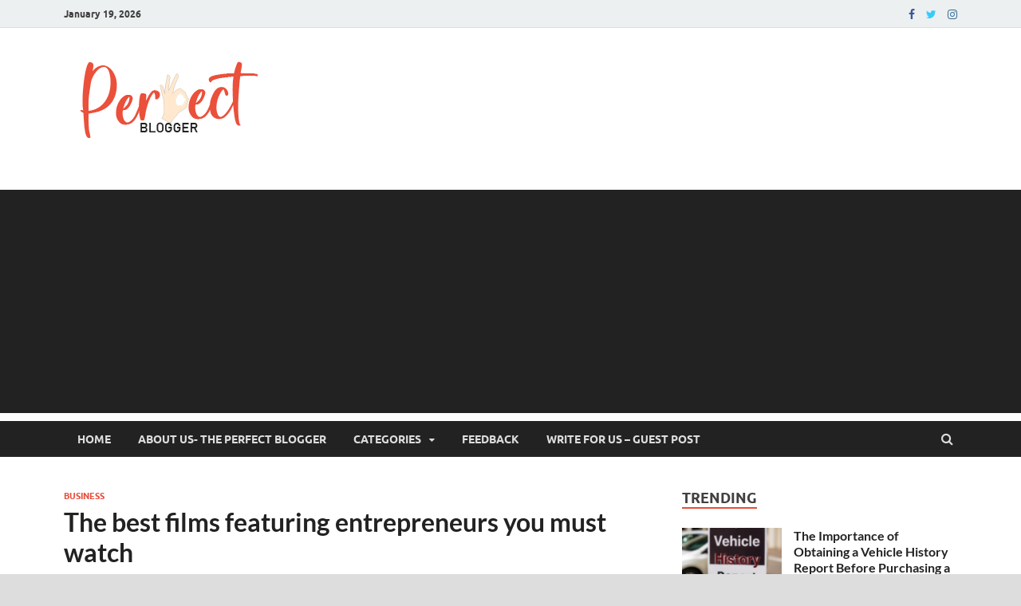

--- FILE ---
content_type: text/html; charset=UTF-8
request_url: https://theperfectblogger.com/the-best-films-featuring-entrepreneurs-you-must-watch/
body_size: 57212
content:
<!DOCTYPE html>
<html lang="en-US">
<head>
<meta charset="UTF-8">
<meta name="viewport" content="width=device-width, initial-scale=1">
<link rel="profile" href="https://gmpg.org/xfn/11">

<script type="text/javascript">
/* <![CDATA[ */
(()=>{var e={};e.g=function(){if("object"==typeof globalThis)return globalThis;try{return this||new Function("return this")()}catch(e){if("object"==typeof window)return window}}(),function({ampUrl:n,isCustomizePreview:t,isAmpDevMode:r,noampQueryVarName:o,noampQueryVarValue:s,disabledStorageKey:i,mobileUserAgents:a,regexRegex:c}){if("undefined"==typeof sessionStorage)return;const d=new RegExp(c);if(!a.some((e=>{const n=e.match(d);return!(!n||!new RegExp(n[1],n[2]).test(navigator.userAgent))||navigator.userAgent.includes(e)})))return;e.g.addEventListener("DOMContentLoaded",(()=>{const e=document.getElementById("amp-mobile-version-switcher");if(!e)return;e.hidden=!1;const n=e.querySelector("a[href]");n&&n.addEventListener("click",(()=>{sessionStorage.removeItem(i)}))}));const g=r&&["paired-browsing-non-amp","paired-browsing-amp"].includes(window.name);if(sessionStorage.getItem(i)||t||g)return;const u=new URL(location.href),m=new URL(n);m.hash=u.hash,u.searchParams.has(o)&&s===u.searchParams.get(o)?sessionStorage.setItem(i,"1"):m.href!==u.href&&(window.stop(),location.replace(m.href))}({"ampUrl":"https:\/\/theperfectblogger.com\/the-best-films-featuring-entrepreneurs-you-must-watch\/?amp=1","noampQueryVarName":"noamp","noampQueryVarValue":"mobile","disabledStorageKey":"amp_mobile_redirect_disabled","mobileUserAgents":["Mobile","Android","Silk\/","Kindle","BlackBerry","Opera Mini","Opera Mobi"],"regexRegex":"^\\\/((?:.|\\n)+)\\\/([i]*)$","isCustomizePreview":false,"isAmpDevMode":false})})();
/* ]]> */
</script>
<meta name='robots' content='index, follow, max-image-preview:large, max-snippet:-1, max-video-preview:-1' />
	<style>img:is([sizes="auto" i], [sizes^="auto," i]) { contain-intrinsic-size: 3000px 1500px }</style>
	
	<!-- This site is optimized with the Yoast SEO plugin v24.7 - https://yoast.com/wordpress/plugins/seo/ -->
	<title>The best films featuring entrepreneurs you must watch  - The Perfect Blogger</title>
	<meta name="description" content="The best films about entrepreneur often have the biggest emotional impact on small business owners out of all the TV episodes" />
	<link rel="canonical" href="https://theperfectblogger.com/the-best-films-featuring-entrepreneurs-you-must-watch/" />
	<meta property="og:locale" content="en_US" />
	<meta property="og:type" content="article" />
	<meta property="og:title" content="The best films featuring entrepreneurs you must watch  - The Perfect Blogger" />
	<meta property="og:description" content="The best films about entrepreneur often have the biggest emotional impact on small business owners out of all the TV episodes" />
	<meta property="og:url" content="https://theperfectblogger.com/the-best-films-featuring-entrepreneurs-you-must-watch/" />
	<meta property="og:site_name" content="The Perfect Blogger" />
	<meta property="article:published_time" content="2023-02-10T10:33:04+00:00" />
	<meta property="article:modified_time" content="2024-01-13T09:25:58+00:00" />
	<meta property="og:image" content="http://theperfectblogger.com/wp-content/uploads/2023/02/istockphoto-1322913815-170667a.jpg" />
	<meta property="og:image:width" content="509" />
	<meta property="og:image:height" content="339" />
	<meta property="og:image:type" content="image/jpeg" />
	<meta name="author" content="Vikas Chaudhary" />
	<meta name="twitter:card" content="summary_large_image" />
	<meta name="twitter:label1" content="Written by" />
	<meta name="twitter:data1" content="Vikas Chaudhary" />
	<meta name="twitter:label2" content="Est. reading time" />
	<meta name="twitter:data2" content="6 minutes" />
	<script type="application/ld+json" class="yoast-schema-graph">{"@context":"https://schema.org","@graph":[{"@type":"Article","@id":"https://theperfectblogger.com/the-best-films-featuring-entrepreneurs-you-must-watch/#article","isPartOf":{"@id":"https://theperfectblogger.com/the-best-films-featuring-entrepreneurs-you-must-watch/"},"author":{"name":"Vikas Chaudhary","@id":"https://theperfectblogger.com/#/schema/person/d21b5b6421cd6d29dcad0eb24dde88c2"},"headline":"The best films featuring entrepreneurs you must watch ","datePublished":"2023-02-10T10:33:04+00:00","dateModified":"2024-01-13T09:25:58+00:00","mainEntityOfPage":{"@id":"https://theperfectblogger.com/the-best-films-featuring-entrepreneurs-you-must-watch/"},"wordCount":1056,"commentCount":1,"publisher":{"@id":"https://theperfectblogger.com/#organization"},"image":{"@id":"https://theperfectblogger.com/the-best-films-featuring-entrepreneurs-you-must-watch/#primaryimage"},"thumbnailUrl":"https://theperfectblogger.com/wp-content/uploads/2023/02/istockphoto-1322913815-170667a.jpg","keywords":["business","entrepreneurs","films","google my business","microsoft teams","movies","must watch","perfect blogger","perfectblogger","the perfect blogger","theperfectblogger"],"articleSection":["Business"],"inLanguage":"en-US","potentialAction":[{"@type":"CommentAction","name":"Comment","target":["https://theperfectblogger.com/the-best-films-featuring-entrepreneurs-you-must-watch/#respond"]}]},{"@type":"WebPage","@id":"https://theperfectblogger.com/the-best-films-featuring-entrepreneurs-you-must-watch/","url":"https://theperfectblogger.com/the-best-films-featuring-entrepreneurs-you-must-watch/","name":"The best films featuring entrepreneurs you must watch  - The Perfect Blogger","isPartOf":{"@id":"https://theperfectblogger.com/#website"},"primaryImageOfPage":{"@id":"https://theperfectblogger.com/the-best-films-featuring-entrepreneurs-you-must-watch/#primaryimage"},"image":{"@id":"https://theperfectblogger.com/the-best-films-featuring-entrepreneurs-you-must-watch/#primaryimage"},"thumbnailUrl":"https://theperfectblogger.com/wp-content/uploads/2023/02/istockphoto-1322913815-170667a.jpg","datePublished":"2023-02-10T10:33:04+00:00","dateModified":"2024-01-13T09:25:58+00:00","description":"The best films about entrepreneur often have the biggest emotional impact on small business owners out of all the TV episodes","breadcrumb":{"@id":"https://theperfectblogger.com/the-best-films-featuring-entrepreneurs-you-must-watch/#breadcrumb"},"inLanguage":"en-US","potentialAction":[{"@type":"ReadAction","target":["https://theperfectblogger.com/the-best-films-featuring-entrepreneurs-you-must-watch/"]}]},{"@type":"ImageObject","inLanguage":"en-US","@id":"https://theperfectblogger.com/the-best-films-featuring-entrepreneurs-you-must-watch/#primaryimage","url":"https://theperfectblogger.com/wp-content/uploads/2023/02/istockphoto-1322913815-170667a.jpg","contentUrl":"https://theperfectblogger.com/wp-content/uploads/2023/02/istockphoto-1322913815-170667a.jpg","width":509,"height":339,"caption":"Successful Person. Portrait of confident smiling bearded businessman sitting leaning on desk in office, posing with folded arms and looking at camera, colleagues working in blurred background"},{"@type":"BreadcrumbList","@id":"https://theperfectblogger.com/the-best-films-featuring-entrepreneurs-you-must-watch/#breadcrumb","itemListElement":[{"@type":"ListItem","position":1,"name":"Home","item":"https://theperfectblogger.com/"},{"@type":"ListItem","position":2,"name":"The best films featuring entrepreneurs you must watch "}]},{"@type":"WebSite","@id":"https://theperfectblogger.com/#website","url":"https://theperfectblogger.com/","name":"The Perfect Blogger","description":"Read the perfect blogs","publisher":{"@id":"https://theperfectblogger.com/#organization"},"potentialAction":[{"@type":"SearchAction","target":{"@type":"EntryPoint","urlTemplate":"https://theperfectblogger.com/?s={search_term_string}"},"query-input":{"@type":"PropertyValueSpecification","valueRequired":true,"valueName":"search_term_string"}}],"inLanguage":"en-US"},{"@type":"Organization","@id":"https://theperfectblogger.com/#organization","name":"The Perfect Blogger","url":"https://theperfectblogger.com/","logo":{"@type":"ImageObject","inLanguage":"en-US","@id":"https://theperfectblogger.com/#/schema/logo/image/","url":"https://theperfectblogger.com/wp-content/uploads/2022/07/cropped-300by100-1.png","contentUrl":"https://theperfectblogger.com/wp-content/uploads/2022/07/cropped-300by100-1.png","width":244,"height":131,"caption":"The Perfect Blogger"},"image":{"@id":"https://theperfectblogger.com/#/schema/logo/image/"}},{"@type":"Person","@id":"https://theperfectblogger.com/#/schema/person/d21b5b6421cd6d29dcad0eb24dde88c2","name":"Vikas Chaudhary","image":{"@type":"ImageObject","inLanguage":"en-US","@id":"https://theperfectblogger.com/#/schema/person/image/","url":"https://secure.gravatar.com/avatar/5259bfcbf51d5230cc8b102453a0a67f?s=96&d=mm&r=g","contentUrl":"https://secure.gravatar.com/avatar/5259bfcbf51d5230cc8b102453a0a67f?s=96&d=mm&r=g","caption":"Vikas Chaudhary"},"url":"https://theperfectblogger.com/author/vikaslhb456gmail-com/"}]}</script>
	<!-- / Yoast SEO plugin. -->


<link rel='dns-prefetch' href='//www.googletagmanager.com' />
<link rel='dns-prefetch' href='//pagead2.googlesyndication.com' />
<link rel='dns-prefetch' href='//fundingchoicesmessages.google.com' />
<link rel="alternate" type="application/rss+xml" title="The Perfect Blogger &raquo; Feed" href="https://theperfectblogger.com/feed/" />
<link rel="alternate" type="application/rss+xml" title="The Perfect Blogger &raquo; Comments Feed" href="https://theperfectblogger.com/comments/feed/" />
<link rel="alternate" type="application/rss+xml" title="The Perfect Blogger &raquo; The best films featuring entrepreneurs you must watch  Comments Feed" href="https://theperfectblogger.com/the-best-films-featuring-entrepreneurs-you-must-watch/feed/" />
<link rel="alternate" type="application/rss+xml" title="The Perfect Blogger &raquo; Stories Feed" href="https://theperfectblogger.com/web-stories/feed/">		<!-- This site uses the Google Analytics by MonsterInsights plugin v9.6.1 - Using Analytics tracking - https://www.monsterinsights.com/ -->
							<script src="//www.googletagmanager.com/gtag/js?id=G-GSRQ22M5N9"  data-cfasync="false" data-wpfc-render="false" type="text/javascript" async></script>
			<script data-cfasync="false" data-wpfc-render="false" type="text/javascript">
				var mi_version = '9.6.1';
				var mi_track_user = true;
				var mi_no_track_reason = '';
								var MonsterInsightsDefaultLocations = {"page_location":"https:\/\/theperfectblogger.com\/the-best-films-featuring-entrepreneurs-you-must-watch\/"};
								if ( typeof MonsterInsightsPrivacyGuardFilter === 'function' ) {
					var MonsterInsightsLocations = (typeof MonsterInsightsExcludeQuery === 'object') ? MonsterInsightsPrivacyGuardFilter( MonsterInsightsExcludeQuery ) : MonsterInsightsPrivacyGuardFilter( MonsterInsightsDefaultLocations );
				} else {
					var MonsterInsightsLocations = (typeof MonsterInsightsExcludeQuery === 'object') ? MonsterInsightsExcludeQuery : MonsterInsightsDefaultLocations;
				}

								var disableStrs = [
										'ga-disable-G-GSRQ22M5N9',
									];

				/* Function to detect opted out users */
				function __gtagTrackerIsOptedOut() {
					for (var index = 0; index < disableStrs.length; index++) {
						if (document.cookie.indexOf(disableStrs[index] + '=true') > -1) {
							return true;
						}
					}

					return false;
				}

				/* Disable tracking if the opt-out cookie exists. */
				if (__gtagTrackerIsOptedOut()) {
					for (var index = 0; index < disableStrs.length; index++) {
						window[disableStrs[index]] = true;
					}
				}

				/* Opt-out function */
				function __gtagTrackerOptout() {
					for (var index = 0; index < disableStrs.length; index++) {
						document.cookie = disableStrs[index] + '=true; expires=Thu, 31 Dec 2099 23:59:59 UTC; path=/';
						window[disableStrs[index]] = true;
					}
				}

				if ('undefined' === typeof gaOptout) {
					function gaOptout() {
						__gtagTrackerOptout();
					}
				}
								window.dataLayer = window.dataLayer || [];

				window.MonsterInsightsDualTracker = {
					helpers: {},
					trackers: {},
				};
				if (mi_track_user) {
					function __gtagDataLayer() {
						dataLayer.push(arguments);
					}

					function __gtagTracker(type, name, parameters) {
						if (!parameters) {
							parameters = {};
						}

						if (parameters.send_to) {
							__gtagDataLayer.apply(null, arguments);
							return;
						}

						if (type === 'event') {
														parameters.send_to = monsterinsights_frontend.v4_id;
							var hookName = name;
							if (typeof parameters['event_category'] !== 'undefined') {
								hookName = parameters['event_category'] + ':' + name;
							}

							if (typeof MonsterInsightsDualTracker.trackers[hookName] !== 'undefined') {
								MonsterInsightsDualTracker.trackers[hookName](parameters);
							} else {
								__gtagDataLayer('event', name, parameters);
							}
							
						} else {
							__gtagDataLayer.apply(null, arguments);
						}
					}

					__gtagTracker('js', new Date());
					__gtagTracker('set', {
						'developer_id.dZGIzZG': true,
											});
					if ( MonsterInsightsLocations.page_location ) {
						__gtagTracker('set', MonsterInsightsLocations);
					}
										__gtagTracker('config', 'G-GSRQ22M5N9', {"forceSSL":"true","link_attribution":"true"} );
															window.gtag = __gtagTracker;										(function () {
						/* https://developers.google.com/analytics/devguides/collection/analyticsjs/ */
						/* ga and __gaTracker compatibility shim. */
						var noopfn = function () {
							return null;
						};
						var newtracker = function () {
							return new Tracker();
						};
						var Tracker = function () {
							return null;
						};
						var p = Tracker.prototype;
						p.get = noopfn;
						p.set = noopfn;
						p.send = function () {
							var args = Array.prototype.slice.call(arguments);
							args.unshift('send');
							__gaTracker.apply(null, args);
						};
						var __gaTracker = function () {
							var len = arguments.length;
							if (len === 0) {
								return;
							}
							var f = arguments[len - 1];
							if (typeof f !== 'object' || f === null || typeof f.hitCallback !== 'function') {
								if ('send' === arguments[0]) {
									var hitConverted, hitObject = false, action;
									if ('event' === arguments[1]) {
										if ('undefined' !== typeof arguments[3]) {
											hitObject = {
												'eventAction': arguments[3],
												'eventCategory': arguments[2],
												'eventLabel': arguments[4],
												'value': arguments[5] ? arguments[5] : 1,
											}
										}
									}
									if ('pageview' === arguments[1]) {
										if ('undefined' !== typeof arguments[2]) {
											hitObject = {
												'eventAction': 'page_view',
												'page_path': arguments[2],
											}
										}
									}
									if (typeof arguments[2] === 'object') {
										hitObject = arguments[2];
									}
									if (typeof arguments[5] === 'object') {
										Object.assign(hitObject, arguments[5]);
									}
									if ('undefined' !== typeof arguments[1].hitType) {
										hitObject = arguments[1];
										if ('pageview' === hitObject.hitType) {
											hitObject.eventAction = 'page_view';
										}
									}
									if (hitObject) {
										action = 'timing' === arguments[1].hitType ? 'timing_complete' : hitObject.eventAction;
										hitConverted = mapArgs(hitObject);
										__gtagTracker('event', action, hitConverted);
									}
								}
								return;
							}

							function mapArgs(args) {
								var arg, hit = {};
								var gaMap = {
									'eventCategory': 'event_category',
									'eventAction': 'event_action',
									'eventLabel': 'event_label',
									'eventValue': 'event_value',
									'nonInteraction': 'non_interaction',
									'timingCategory': 'event_category',
									'timingVar': 'name',
									'timingValue': 'value',
									'timingLabel': 'event_label',
									'page': 'page_path',
									'location': 'page_location',
									'title': 'page_title',
									'referrer' : 'page_referrer',
								};
								for (arg in args) {
																		if (!(!args.hasOwnProperty(arg) || !gaMap.hasOwnProperty(arg))) {
										hit[gaMap[arg]] = args[arg];
									} else {
										hit[arg] = args[arg];
									}
								}
								return hit;
							}

							try {
								f.hitCallback();
							} catch (ex) {
							}
						};
						__gaTracker.create = newtracker;
						__gaTracker.getByName = newtracker;
						__gaTracker.getAll = function () {
							return [];
						};
						__gaTracker.remove = noopfn;
						__gaTracker.loaded = true;
						window['__gaTracker'] = __gaTracker;
					})();
									} else {
										console.log("");
					(function () {
						function __gtagTracker() {
							return null;
						}

						window['__gtagTracker'] = __gtagTracker;
						window['gtag'] = __gtagTracker;
					})();
									}
			</script>
				<!-- / Google Analytics by MonsterInsights -->
		<script type="text/javascript">
/* <![CDATA[ */
window._wpemojiSettings = {"baseUrl":"https:\/\/s.w.org\/images\/core\/emoji\/15.0.3\/72x72\/","ext":".png","svgUrl":"https:\/\/s.w.org\/images\/core\/emoji\/15.0.3\/svg\/","svgExt":".svg","source":{"concatemoji":"https:\/\/theperfectblogger.com\/wp-includes\/js\/wp-emoji-release.min.js?ver=6.7.4"}};
/*! This file is auto-generated */
!function(i,n){var o,s,e;function c(e){try{var t={supportTests:e,timestamp:(new Date).valueOf()};sessionStorage.setItem(o,JSON.stringify(t))}catch(e){}}function p(e,t,n){e.clearRect(0,0,e.canvas.width,e.canvas.height),e.fillText(t,0,0);var t=new Uint32Array(e.getImageData(0,0,e.canvas.width,e.canvas.height).data),r=(e.clearRect(0,0,e.canvas.width,e.canvas.height),e.fillText(n,0,0),new Uint32Array(e.getImageData(0,0,e.canvas.width,e.canvas.height).data));return t.every(function(e,t){return e===r[t]})}function u(e,t,n){switch(t){case"flag":return n(e,"\ud83c\udff3\ufe0f\u200d\u26a7\ufe0f","\ud83c\udff3\ufe0f\u200b\u26a7\ufe0f")?!1:!n(e,"\ud83c\uddfa\ud83c\uddf3","\ud83c\uddfa\u200b\ud83c\uddf3")&&!n(e,"\ud83c\udff4\udb40\udc67\udb40\udc62\udb40\udc65\udb40\udc6e\udb40\udc67\udb40\udc7f","\ud83c\udff4\u200b\udb40\udc67\u200b\udb40\udc62\u200b\udb40\udc65\u200b\udb40\udc6e\u200b\udb40\udc67\u200b\udb40\udc7f");case"emoji":return!n(e,"\ud83d\udc26\u200d\u2b1b","\ud83d\udc26\u200b\u2b1b")}return!1}function f(e,t,n){var r="undefined"!=typeof WorkerGlobalScope&&self instanceof WorkerGlobalScope?new OffscreenCanvas(300,150):i.createElement("canvas"),a=r.getContext("2d",{willReadFrequently:!0}),o=(a.textBaseline="top",a.font="600 32px Arial",{});return e.forEach(function(e){o[e]=t(a,e,n)}),o}function t(e){var t=i.createElement("script");t.src=e,t.defer=!0,i.head.appendChild(t)}"undefined"!=typeof Promise&&(o="wpEmojiSettingsSupports",s=["flag","emoji"],n.supports={everything:!0,everythingExceptFlag:!0},e=new Promise(function(e){i.addEventListener("DOMContentLoaded",e,{once:!0})}),new Promise(function(t){var n=function(){try{var e=JSON.parse(sessionStorage.getItem(o));if("object"==typeof e&&"number"==typeof e.timestamp&&(new Date).valueOf()<e.timestamp+604800&&"object"==typeof e.supportTests)return e.supportTests}catch(e){}return null}();if(!n){if("undefined"!=typeof Worker&&"undefined"!=typeof OffscreenCanvas&&"undefined"!=typeof URL&&URL.createObjectURL&&"undefined"!=typeof Blob)try{var e="postMessage("+f.toString()+"("+[JSON.stringify(s),u.toString(),p.toString()].join(",")+"));",r=new Blob([e],{type:"text/javascript"}),a=new Worker(URL.createObjectURL(r),{name:"wpTestEmojiSupports"});return void(a.onmessage=function(e){c(n=e.data),a.terminate(),t(n)})}catch(e){}c(n=f(s,u,p))}t(n)}).then(function(e){for(var t in e)n.supports[t]=e[t],n.supports.everything=n.supports.everything&&n.supports[t],"flag"!==t&&(n.supports.everythingExceptFlag=n.supports.everythingExceptFlag&&n.supports[t]);n.supports.everythingExceptFlag=n.supports.everythingExceptFlag&&!n.supports.flag,n.DOMReady=!1,n.readyCallback=function(){n.DOMReady=!0}}).then(function(){return e}).then(function(){var e;n.supports.everything||(n.readyCallback(),(e=n.source||{}).concatemoji?t(e.concatemoji):e.wpemoji&&e.twemoji&&(t(e.twemoji),t(e.wpemoji)))}))}((window,document),window._wpemojiSettings);
/* ]]> */
</script>

<link rel='stylesheet' id='dashicons-css' href='https://theperfectblogger.com/wp-includes/css/dashicons.min.css?ver=6.7.4' type='text/css' media='all' />
<link rel='stylesheet' id='post-views-counter-frontend-css' href='https://theperfectblogger.com/wp-content/plugins/post-views-counter/css/frontend.min.css?ver=1.5.5' type='text/css' media='all' />
<style id='wp-emoji-styles-inline-css' type='text/css'>

	img.wp-smiley, img.emoji {
		display: inline !important;
		border: none !important;
		box-shadow: none !important;
		height: 1em !important;
		width: 1em !important;
		margin: 0 0.07em !important;
		vertical-align: -0.1em !important;
		background: none !important;
		padding: 0 !important;
	}
</style>
<link rel='stylesheet' id='wp-block-library-css' href='https://theperfectblogger.com/wp-includes/css/dist/block-library/style.min.css?ver=6.7.4' type='text/css' media='all' />
<style id='wp-block-library-theme-inline-css' type='text/css'>
.wp-block-audio :where(figcaption){color:#555;font-size:13px;text-align:center}.is-dark-theme .wp-block-audio :where(figcaption){color:#ffffffa6}.wp-block-audio{margin:0 0 1em}.wp-block-code{border:1px solid #ccc;border-radius:4px;font-family:Menlo,Consolas,monaco,monospace;padding:.8em 1em}.wp-block-embed :where(figcaption){color:#555;font-size:13px;text-align:center}.is-dark-theme .wp-block-embed :where(figcaption){color:#ffffffa6}.wp-block-embed{margin:0 0 1em}.blocks-gallery-caption{color:#555;font-size:13px;text-align:center}.is-dark-theme .blocks-gallery-caption{color:#ffffffa6}:root :where(.wp-block-image figcaption){color:#555;font-size:13px;text-align:center}.is-dark-theme :root :where(.wp-block-image figcaption){color:#ffffffa6}.wp-block-image{margin:0 0 1em}.wp-block-pullquote{border-bottom:4px solid;border-top:4px solid;color:currentColor;margin-bottom:1.75em}.wp-block-pullquote cite,.wp-block-pullquote footer,.wp-block-pullquote__citation{color:currentColor;font-size:.8125em;font-style:normal;text-transform:uppercase}.wp-block-quote{border-left:.25em solid;margin:0 0 1.75em;padding-left:1em}.wp-block-quote cite,.wp-block-quote footer{color:currentColor;font-size:.8125em;font-style:normal;position:relative}.wp-block-quote:where(.has-text-align-right){border-left:none;border-right:.25em solid;padding-left:0;padding-right:1em}.wp-block-quote:where(.has-text-align-center){border:none;padding-left:0}.wp-block-quote.is-large,.wp-block-quote.is-style-large,.wp-block-quote:where(.is-style-plain){border:none}.wp-block-search .wp-block-search__label{font-weight:700}.wp-block-search__button{border:1px solid #ccc;padding:.375em .625em}:where(.wp-block-group.has-background){padding:1.25em 2.375em}.wp-block-separator.has-css-opacity{opacity:.4}.wp-block-separator{border:none;border-bottom:2px solid;margin-left:auto;margin-right:auto}.wp-block-separator.has-alpha-channel-opacity{opacity:1}.wp-block-separator:not(.is-style-wide):not(.is-style-dots){width:100px}.wp-block-separator.has-background:not(.is-style-dots){border-bottom:none;height:1px}.wp-block-separator.has-background:not(.is-style-wide):not(.is-style-dots){height:2px}.wp-block-table{margin:0 0 1em}.wp-block-table td,.wp-block-table th{word-break:normal}.wp-block-table :where(figcaption){color:#555;font-size:13px;text-align:center}.is-dark-theme .wp-block-table :where(figcaption){color:#ffffffa6}.wp-block-video :where(figcaption){color:#555;font-size:13px;text-align:center}.is-dark-theme .wp-block-video :where(figcaption){color:#ffffffa6}.wp-block-video{margin:0 0 1em}:root :where(.wp-block-template-part.has-background){margin-bottom:0;margin-top:0;padding:1.25em 2.375em}
</style>
<style id='classic-theme-styles-inline-css' type='text/css'>
/*! This file is auto-generated */
.wp-block-button__link{color:#fff;background-color:#32373c;border-radius:9999px;box-shadow:none;text-decoration:none;padding:calc(.667em + 2px) calc(1.333em + 2px);font-size:1.125em}.wp-block-file__button{background:#32373c;color:#fff;text-decoration:none}
</style>
<style id='global-styles-inline-css' type='text/css'>
:root{--wp--preset--aspect-ratio--square: 1;--wp--preset--aspect-ratio--4-3: 4/3;--wp--preset--aspect-ratio--3-4: 3/4;--wp--preset--aspect-ratio--3-2: 3/2;--wp--preset--aspect-ratio--2-3: 2/3;--wp--preset--aspect-ratio--16-9: 16/9;--wp--preset--aspect-ratio--9-16: 9/16;--wp--preset--color--black: #000000;--wp--preset--color--cyan-bluish-gray: #abb8c3;--wp--preset--color--white: #ffffff;--wp--preset--color--pale-pink: #f78da7;--wp--preset--color--vivid-red: #cf2e2e;--wp--preset--color--luminous-vivid-orange: #ff6900;--wp--preset--color--luminous-vivid-amber: #fcb900;--wp--preset--color--light-green-cyan: #7bdcb5;--wp--preset--color--vivid-green-cyan: #00d084;--wp--preset--color--pale-cyan-blue: #8ed1fc;--wp--preset--color--vivid-cyan-blue: #0693e3;--wp--preset--color--vivid-purple: #9b51e0;--wp--preset--gradient--vivid-cyan-blue-to-vivid-purple: linear-gradient(135deg,rgba(6,147,227,1) 0%,rgb(155,81,224) 100%);--wp--preset--gradient--light-green-cyan-to-vivid-green-cyan: linear-gradient(135deg,rgb(122,220,180) 0%,rgb(0,208,130) 100%);--wp--preset--gradient--luminous-vivid-amber-to-luminous-vivid-orange: linear-gradient(135deg,rgba(252,185,0,1) 0%,rgba(255,105,0,1) 100%);--wp--preset--gradient--luminous-vivid-orange-to-vivid-red: linear-gradient(135deg,rgba(255,105,0,1) 0%,rgb(207,46,46) 100%);--wp--preset--gradient--very-light-gray-to-cyan-bluish-gray: linear-gradient(135deg,rgb(238,238,238) 0%,rgb(169,184,195) 100%);--wp--preset--gradient--cool-to-warm-spectrum: linear-gradient(135deg,rgb(74,234,220) 0%,rgb(151,120,209) 20%,rgb(207,42,186) 40%,rgb(238,44,130) 60%,rgb(251,105,98) 80%,rgb(254,248,76) 100%);--wp--preset--gradient--blush-light-purple: linear-gradient(135deg,rgb(255,206,236) 0%,rgb(152,150,240) 100%);--wp--preset--gradient--blush-bordeaux: linear-gradient(135deg,rgb(254,205,165) 0%,rgb(254,45,45) 50%,rgb(107,0,62) 100%);--wp--preset--gradient--luminous-dusk: linear-gradient(135deg,rgb(255,203,112) 0%,rgb(199,81,192) 50%,rgb(65,88,208) 100%);--wp--preset--gradient--pale-ocean: linear-gradient(135deg,rgb(255,245,203) 0%,rgb(182,227,212) 50%,rgb(51,167,181) 100%);--wp--preset--gradient--electric-grass: linear-gradient(135deg,rgb(202,248,128) 0%,rgb(113,206,126) 100%);--wp--preset--gradient--midnight: linear-gradient(135deg,rgb(2,3,129) 0%,rgb(40,116,252) 100%);--wp--preset--font-size--small: 13px;--wp--preset--font-size--medium: 20px;--wp--preset--font-size--large: 36px;--wp--preset--font-size--x-large: 42px;--wp--preset--spacing--20: 0.44rem;--wp--preset--spacing--30: 0.67rem;--wp--preset--spacing--40: 1rem;--wp--preset--spacing--50: 1.5rem;--wp--preset--spacing--60: 2.25rem;--wp--preset--spacing--70: 3.38rem;--wp--preset--spacing--80: 5.06rem;--wp--preset--shadow--natural: 6px 6px 9px rgba(0, 0, 0, 0.2);--wp--preset--shadow--deep: 12px 12px 50px rgba(0, 0, 0, 0.4);--wp--preset--shadow--sharp: 6px 6px 0px rgba(0, 0, 0, 0.2);--wp--preset--shadow--outlined: 6px 6px 0px -3px rgba(255, 255, 255, 1), 6px 6px rgba(0, 0, 0, 1);--wp--preset--shadow--crisp: 6px 6px 0px rgba(0, 0, 0, 1);}:where(.is-layout-flex){gap: 0.5em;}:where(.is-layout-grid){gap: 0.5em;}body .is-layout-flex{display: flex;}.is-layout-flex{flex-wrap: wrap;align-items: center;}.is-layout-flex > :is(*, div){margin: 0;}body .is-layout-grid{display: grid;}.is-layout-grid > :is(*, div){margin: 0;}:where(.wp-block-columns.is-layout-flex){gap: 2em;}:where(.wp-block-columns.is-layout-grid){gap: 2em;}:where(.wp-block-post-template.is-layout-flex){gap: 1.25em;}:where(.wp-block-post-template.is-layout-grid){gap: 1.25em;}.has-black-color{color: var(--wp--preset--color--black) !important;}.has-cyan-bluish-gray-color{color: var(--wp--preset--color--cyan-bluish-gray) !important;}.has-white-color{color: var(--wp--preset--color--white) !important;}.has-pale-pink-color{color: var(--wp--preset--color--pale-pink) !important;}.has-vivid-red-color{color: var(--wp--preset--color--vivid-red) !important;}.has-luminous-vivid-orange-color{color: var(--wp--preset--color--luminous-vivid-orange) !important;}.has-luminous-vivid-amber-color{color: var(--wp--preset--color--luminous-vivid-amber) !important;}.has-light-green-cyan-color{color: var(--wp--preset--color--light-green-cyan) !important;}.has-vivid-green-cyan-color{color: var(--wp--preset--color--vivid-green-cyan) !important;}.has-pale-cyan-blue-color{color: var(--wp--preset--color--pale-cyan-blue) !important;}.has-vivid-cyan-blue-color{color: var(--wp--preset--color--vivid-cyan-blue) !important;}.has-vivid-purple-color{color: var(--wp--preset--color--vivid-purple) !important;}.has-black-background-color{background-color: var(--wp--preset--color--black) !important;}.has-cyan-bluish-gray-background-color{background-color: var(--wp--preset--color--cyan-bluish-gray) !important;}.has-white-background-color{background-color: var(--wp--preset--color--white) !important;}.has-pale-pink-background-color{background-color: var(--wp--preset--color--pale-pink) !important;}.has-vivid-red-background-color{background-color: var(--wp--preset--color--vivid-red) !important;}.has-luminous-vivid-orange-background-color{background-color: var(--wp--preset--color--luminous-vivid-orange) !important;}.has-luminous-vivid-amber-background-color{background-color: var(--wp--preset--color--luminous-vivid-amber) !important;}.has-light-green-cyan-background-color{background-color: var(--wp--preset--color--light-green-cyan) !important;}.has-vivid-green-cyan-background-color{background-color: var(--wp--preset--color--vivid-green-cyan) !important;}.has-pale-cyan-blue-background-color{background-color: var(--wp--preset--color--pale-cyan-blue) !important;}.has-vivid-cyan-blue-background-color{background-color: var(--wp--preset--color--vivid-cyan-blue) !important;}.has-vivid-purple-background-color{background-color: var(--wp--preset--color--vivid-purple) !important;}.has-black-border-color{border-color: var(--wp--preset--color--black) !important;}.has-cyan-bluish-gray-border-color{border-color: var(--wp--preset--color--cyan-bluish-gray) !important;}.has-white-border-color{border-color: var(--wp--preset--color--white) !important;}.has-pale-pink-border-color{border-color: var(--wp--preset--color--pale-pink) !important;}.has-vivid-red-border-color{border-color: var(--wp--preset--color--vivid-red) !important;}.has-luminous-vivid-orange-border-color{border-color: var(--wp--preset--color--luminous-vivid-orange) !important;}.has-luminous-vivid-amber-border-color{border-color: var(--wp--preset--color--luminous-vivid-amber) !important;}.has-light-green-cyan-border-color{border-color: var(--wp--preset--color--light-green-cyan) !important;}.has-vivid-green-cyan-border-color{border-color: var(--wp--preset--color--vivid-green-cyan) !important;}.has-pale-cyan-blue-border-color{border-color: var(--wp--preset--color--pale-cyan-blue) !important;}.has-vivid-cyan-blue-border-color{border-color: var(--wp--preset--color--vivid-cyan-blue) !important;}.has-vivid-purple-border-color{border-color: var(--wp--preset--color--vivid-purple) !important;}.has-vivid-cyan-blue-to-vivid-purple-gradient-background{background: var(--wp--preset--gradient--vivid-cyan-blue-to-vivid-purple) !important;}.has-light-green-cyan-to-vivid-green-cyan-gradient-background{background: var(--wp--preset--gradient--light-green-cyan-to-vivid-green-cyan) !important;}.has-luminous-vivid-amber-to-luminous-vivid-orange-gradient-background{background: var(--wp--preset--gradient--luminous-vivid-amber-to-luminous-vivid-orange) !important;}.has-luminous-vivid-orange-to-vivid-red-gradient-background{background: var(--wp--preset--gradient--luminous-vivid-orange-to-vivid-red) !important;}.has-very-light-gray-to-cyan-bluish-gray-gradient-background{background: var(--wp--preset--gradient--very-light-gray-to-cyan-bluish-gray) !important;}.has-cool-to-warm-spectrum-gradient-background{background: var(--wp--preset--gradient--cool-to-warm-spectrum) !important;}.has-blush-light-purple-gradient-background{background: var(--wp--preset--gradient--blush-light-purple) !important;}.has-blush-bordeaux-gradient-background{background: var(--wp--preset--gradient--blush-bordeaux) !important;}.has-luminous-dusk-gradient-background{background: var(--wp--preset--gradient--luminous-dusk) !important;}.has-pale-ocean-gradient-background{background: var(--wp--preset--gradient--pale-ocean) !important;}.has-electric-grass-gradient-background{background: var(--wp--preset--gradient--electric-grass) !important;}.has-midnight-gradient-background{background: var(--wp--preset--gradient--midnight) !important;}.has-small-font-size{font-size: var(--wp--preset--font-size--small) !important;}.has-medium-font-size{font-size: var(--wp--preset--font-size--medium) !important;}.has-large-font-size{font-size: var(--wp--preset--font-size--large) !important;}.has-x-large-font-size{font-size: var(--wp--preset--font-size--x-large) !important;}
:where(.wp-block-post-template.is-layout-flex){gap: 1.25em;}:where(.wp-block-post-template.is-layout-grid){gap: 1.25em;}
:where(.wp-block-columns.is-layout-flex){gap: 2em;}:where(.wp-block-columns.is-layout-grid){gap: 2em;}
:root :where(.wp-block-pullquote){font-size: 1.5em;line-height: 1.6;}
</style>
<link rel='stylesheet' id='gn-frontend-gnfollow-style-css' href='https://theperfectblogger.com/wp-content/plugins/gn-publisher/assets/css/gn-frontend-gnfollow.min.css?ver=1.5.23' type='text/css' media='all' />
<link rel='stylesheet' id='hitmag-fonts-css' href='https://theperfectblogger.com/wp-content/themes/hitmag/css/fonts.css' type='text/css' media='all' />
<link rel='stylesheet' id='hitmag-font-awesome-css' href='https://theperfectblogger.com/wp-content/themes/hitmag/css/font-awesome.min.css?ver=4.7.0' type='text/css' media='all' />
<link rel='stylesheet' id='hitmag-style-css' href='https://theperfectblogger.com/wp-content/themes/hitmag/style.css?ver=6.7.4' type='text/css' media='all' />
<link rel='stylesheet' id='jquery-magnific-popup-css' href='https://theperfectblogger.com/wp-content/themes/hitmag/css/magnific-popup.css?ver=6.7.4' type='text/css' media='all' />
<link rel='stylesheet' id='heateor_sss_frontend_css-css' href='https://theperfectblogger.com/wp-content/plugins/sassy-social-share/public/css/sassy-social-share-public.css?ver=3.3.76' type='text/css' media='all' />
<style id='heateor_sss_frontend_css-inline-css' type='text/css'>
.heateor_sss_button_instagram span.heateor_sss_svg,a.heateor_sss_instagram span.heateor_sss_svg{background:radial-gradient(circle at 30% 107%,#fdf497 0,#fdf497 5%,#fd5949 45%,#d6249f 60%,#285aeb 90%)}.heateor_sss_horizontal_sharing .heateor_sss_svg,.heateor_sss_standard_follow_icons_container .heateor_sss_svg{color:#fff;border-width:0px;border-style:solid;border-color:transparent}.heateor_sss_horizontal_sharing .heateorSssTCBackground{color:#666}.heateor_sss_horizontal_sharing span.heateor_sss_svg:hover,.heateor_sss_standard_follow_icons_container span.heateor_sss_svg:hover{border-color:transparent;}.heateor_sss_vertical_sharing span.heateor_sss_svg,.heateor_sss_floating_follow_icons_container span.heateor_sss_svg{color:#fff;border-width:0px;border-style:solid;border-color:transparent;}.heateor_sss_vertical_sharing .heateorSssTCBackground{color:#666;}.heateor_sss_vertical_sharing span.heateor_sss_svg:hover,.heateor_sss_floating_follow_icons_container span.heateor_sss_svg:hover{border-color:transparent;}@media screen and (max-width:783px) {.heateor_sss_vertical_sharing{display:none!important}}
</style>
<script type="text/javascript" src="https://theperfectblogger.com/wp-content/plugins/google-analytics-for-wordpress/assets/js/frontend-gtag.min.js?ver=9.6.1" id="monsterinsights-frontend-script-js" async="async" data-wp-strategy="async"></script>
<script data-cfasync="false" data-wpfc-render="false" type="text/javascript" id='monsterinsights-frontend-script-js-extra'>/* <![CDATA[ */
var monsterinsights_frontend = {"js_events_tracking":"true","download_extensions":"doc,pdf,ppt,zip,xls,docx,pptx,xlsx","inbound_paths":"[{\"path\":\"\\\/go\\\/\",\"label\":\"affiliate\"},{\"path\":\"\\\/recommend\\\/\",\"label\":\"affiliate\"}]","home_url":"https:\/\/theperfectblogger.com","hash_tracking":"false","v4_id":"G-GSRQ22M5N9"};/* ]]> */
</script>
<script type="text/javascript" src="https://theperfectblogger.com/wp-includes/js/jquery/jquery.min.js?ver=3.7.1" id="jquery-core-js"></script>
<script type="text/javascript" src="https://theperfectblogger.com/wp-includes/js/jquery/jquery-migrate.min.js?ver=3.4.1" id="jquery-migrate-js"></script>
<!--[if lt IE 9]>
<script type="text/javascript" src="https://theperfectblogger.com/wp-content/themes/hitmag/js/html5shiv.min.js?ver=6.7.4" id="html5shiv-js"></script>
<![endif]-->
<link rel="https://api.w.org/" href="https://theperfectblogger.com/wp-json/" /><link rel="alternate" title="JSON" type="application/json" href="https://theperfectblogger.com/wp-json/wp/v2/posts/4217" /><link rel="EditURI" type="application/rsd+xml" title="RSD" href="https://theperfectblogger.com/xmlrpc.php?rsd" />
<meta name="generator" content="WordPress 6.7.4" />
<link rel='shortlink' href='https://theperfectblogger.com/?p=4217' />
<link rel="alternate" title="oEmbed (JSON)" type="application/json+oembed" href="https://theperfectblogger.com/wp-json/oembed/1.0/embed?url=https%3A%2F%2Ftheperfectblogger.com%2Fthe-best-films-featuring-entrepreneurs-you-must-watch%2F" />
<link rel="alternate" title="oEmbed (XML)" type="text/xml+oembed" href="https://theperfectblogger.com/wp-json/oembed/1.0/embed?url=https%3A%2F%2Ftheperfectblogger.com%2Fthe-best-films-featuring-entrepreneurs-you-must-watch%2F&#038;format=xml" />
<meta name="generator" content="Site Kit by Google 1.157.0" />			<!-- DO NOT COPY THIS SNIPPET! Start of Page Analytics Tracking for HubSpot WordPress plugin v11.3.16-->
			<script class="hsq-set-content-id" data-content-id="blog-post">
				var _hsq = _hsq || [];
				_hsq.push(["setContentType", "blog-post"]);
			</script>
			<!-- DO NOT COPY THIS SNIPPET! End of Page Analytics Tracking for HubSpot WordPress plugin -->
			  <script src="https://cdn.onesignal.com/sdks/web/v16/OneSignalSDK.page.js" defer></script>
  <script>
          window.OneSignalDeferred = window.OneSignalDeferred || [];
          OneSignalDeferred.push(async function(OneSignal) {
            await OneSignal.init({
              appId: "",
              serviceWorkerOverrideForTypical: true,
              path: "https://theperfectblogger.com/wp-content/plugins/onesignal-free-web-push-notifications/sdk_files/",
              serviceWorkerParam: { scope: "/wp-content/plugins/onesignal-free-web-push-notifications/sdk_files/push/onesignal/" },
              serviceWorkerPath: "OneSignalSDKWorker.js",
            });
          });

          // Unregister the legacy OneSignal service worker to prevent scope conflicts
          navigator.serviceWorker.getRegistrations().then((registrations) => {
            // Iterate through all registered service workers
            registrations.forEach((registration) => {
              // Check the script URL to identify the specific service worker
              if (registration.active && registration.active.scriptURL.includes('OneSignalSDKWorker.js.php')) {
                // Unregister the service worker
                registration.unregister().then((success) => {
                  if (success) {
                    console.log('OneSignalSW: Successfully unregistered:', registration.active.scriptURL);
                  } else {
                    console.log('OneSignalSW: Failed to unregister:', registration.active.scriptURL);
                  }
                });
              }
            });
          }).catch((error) => {
            console.error('Error fetching service worker registrations:', error);
          });
        </script>
<link rel="alternate" type="text/html" media="only screen and (max-width: 640px)" href="https://theperfectblogger.com/the-best-films-featuring-entrepreneurs-you-must-watch/?amp=1">		<style type="text/css">
			
			button,
			input[type="button"],
			input[type="reset"],
			input[type="submit"] {
				background: #E74C3C;
			}

            .th-readmore {
                background: #E74C3C;
            }           

            a:hover {
                color: #E74C3C;
            } 

            .main-navigation a:hover {
                background-color: #E74C3C;
            }

            .main-navigation .current_page_item > a,
            .main-navigation .current-menu-item > a,
            .main-navigation .current_page_ancestor > a,
            .main-navigation .current-menu-ancestor > a {
                background-color: #E74C3C;
            }

            #main-nav-button:hover {
                background-color: #E74C3C;
            }

            .post-navigation .post-title:hover {
                color: #E74C3C;
            }

            .top-navigation a:hover {
                color: #E74C3C;
            }

            .top-navigation ul ul a:hover {
                background: #E74C3C;
            }

            #top-nav-button:hover {
                color: #E74C3C;
            }

            .responsive-mainnav li a:hover,
            .responsive-topnav li a:hover {
                background: #E74C3C;
            }

            #hm-search-form .search-form .search-submit {
                background-color: #E74C3C;
            }

            .nav-links .current {
                background: #E74C3C;
            }

            .is-style-hitmag-widget-title,
            .elementor-widget-container h5,
            .widgettitle,
            .widget-title {
                border-bottom: 2px solid #E74C3C;
            }

            .footer-widget-title {
                border-bottom: 2px solid #E74C3C;
            }

            .widget-area a:hover {
                color: #E74C3C;
            }

            .footer-widget-area .widget a:hover {
                color: #E74C3C;
            }

            .site-info a:hover {
                color: #E74C3C;
            }

            .wp-block-search .wp-block-search__button,
            .search-form .search-submit {
                background: #E74C3C;
            }

            .hmb-entry-title a:hover {
                color: #E74C3C;
            }

            .hmb-entry-meta a:hover,
            .hms-meta a:hover {
                color: #E74C3C;
            }

            .hms-title a:hover {
                color: #E74C3C;
            }

            .hmw-grid-post .post-title a:hover {
                color: #E74C3C;
            }

            .footer-widget-area .hmw-grid-post .post-title a:hover,
            .footer-widget-area .hmb-entry-title a:hover,
            .footer-widget-area .hms-title a:hover {
                color: #E74C3C;
            }

            .hm-tabs-wdt .ui-state-active {
                border-bottom: 2px solid #E74C3C;
            }

            a.hm-viewall {
                background: #E74C3C;
            }

            #hitmag-tags a,
            .widget_tag_cloud .tagcloud a {
                background: #E74C3C;
            }

            .site-title a {
                color: #E74C3C;
            }

            .hitmag-post .entry-title a:hover {
                color: #E74C3C;
            }

            .hitmag-post .entry-meta a:hover {
                color: #E74C3C;
            }

            .cat-links a {
                color: #E74C3C;
            }

            .hitmag-single .entry-meta a:hover {
                color: #E74C3C;
            }

            .hitmag-single .author a:hover {
                color: #E74C3C;
            }

            .hm-author-content .author-posts-link {
                color: #E74C3C;
            }

            .hm-tags-links a:hover {
                background: #E74C3C;
            }

            .hm-tagged {
                background: #E74C3C;
            }

            .hm-edit-link a.post-edit-link {
                background: #E74C3C;
            }

            .arc-page-title {
                border-bottom: 2px solid #E74C3C;
            }

            .srch-page-title {
                border-bottom: 2px solid #E74C3C;
            }

            .hm-slider-details .cat-links {
                background: #E74C3C;
            }

            .hm-rel-post .post-title a:hover {
                color: #E74C3C;
            }

            .comment-author a {
                color: #E74C3C;
            }

            .comment-metadata a:hover,
            .comment-metadata a:focus,
            .pingback .comment-edit-link:hover,
            .pingback .comment-edit-link:focus {
                color: #E74C3C;
            }

            .comment-reply-link:hover,
            .comment-reply-link:focus {
                background: #E74C3C;
            }

            .required {
                color: #E74C3C;
            }

            blockquote {
                border-left: 3px solid #E74C3C;
            }

            .comment-reply-title small a:before {
                color: #E74C3C;
            }
            
            .woocommerce ul.products li.product h3:hover,
            .woocommerce-widget-area ul li a:hover,
            .woocommerce-loop-product__title:hover {
                color: #E74C3C;
            }

            .woocommerce-product-search input[type="submit"],
            .woocommerce #respond input#submit, 
            .woocommerce a.button, 
            .woocommerce button.button, 
            .woocommerce input.button,
            .woocommerce nav.woocommerce-pagination ul li a:focus,
            .woocommerce nav.woocommerce-pagination ul li a:hover,
            .woocommerce nav.woocommerce-pagination ul li span.current,
            .woocommerce span.onsale,
            .woocommerce-widget-area .widget-title,
            .woocommerce #respond input#submit.alt,
            .woocommerce a.button.alt,
            .woocommerce button.button.alt,
            .woocommerce input.button.alt {
                background: #E74C3C;
            }
            
            .wp-block-quote,
            .wp-block-quote:not(.is-large):not(.is-style-large) {
                border-left: 3px solid #E74C3C;
            }		</style>
	<link rel="pingback" href="https://theperfectblogger.com/xmlrpc.php">
<!-- Google AdSense meta tags added by Site Kit -->
<meta name="google-adsense-platform-account" content="ca-host-pub-2644536267352236">
<meta name="google-adsense-platform-domain" content="sitekit.withgoogle.com">
<!-- End Google AdSense meta tags added by Site Kit -->
	<style type="text/css">

			.site-title a,
		.site-description {
			position: absolute;
			clip: rect(1px, 1px, 1px, 1px);
		}

	
	</style>
	<link rel="amphtml" href="https://theperfectblogger.com/the-best-films-featuring-entrepreneurs-you-must-watch/?amp=1">
<!-- Google AdSense snippet added by Site Kit -->
<script type="text/javascript" async="async" src="https://pagead2.googlesyndication.com/pagead/js/adsbygoogle.js?client=ca-pub-9208888784936446&amp;host=ca-host-pub-2644536267352236" crossorigin="anonymous"></script>

<!-- End Google AdSense snippet added by Site Kit -->

<!-- Google AdSense Ad Blocking Recovery snippet added by Site Kit -->
<script async src="https://fundingchoicesmessages.google.com/i/pub-9208888784936446?ers=1" nonce="cfvKypTFTi6SOQuiVFzCSQ"></script><script nonce="cfvKypTFTi6SOQuiVFzCSQ">(function() {function signalGooglefcPresent() {if (!window.frames['googlefcPresent']) {if (document.body) {const iframe = document.createElement('iframe'); iframe.style = 'width: 0; height: 0; border: none; z-index: -1000; left: -1000px; top: -1000px;'; iframe.style.display = 'none'; iframe.name = 'googlefcPresent'; document.body.appendChild(iframe);} else {setTimeout(signalGooglefcPresent, 0);}}}signalGooglefcPresent();})();</script>
<!-- End Google AdSense Ad Blocking Recovery snippet added by Site Kit -->

<!-- Google AdSense Ad Blocking Recovery Error Protection snippet added by Site Kit -->
<script>(function(){'use strict';function aa(a){var b=0;return function(){return b<a.length?{done:!1,value:a[b++]}:{done:!0}}}var ba="function"==typeof Object.defineProperties?Object.defineProperty:function(a,b,c){if(a==Array.prototype||a==Object.prototype)return a;a[b]=c.value;return a};
function ea(a){a=["object"==typeof globalThis&&globalThis,a,"object"==typeof window&&window,"object"==typeof self&&self,"object"==typeof global&&global];for(var b=0;b<a.length;++b){var c=a[b];if(c&&c.Math==Math)return c}throw Error("Cannot find global object");}var fa=ea(this);function ha(a,b){if(b)a:{var c=fa;a=a.split(".");for(var d=0;d<a.length-1;d++){var e=a[d];if(!(e in c))break a;c=c[e]}a=a[a.length-1];d=c[a];b=b(d);b!=d&&null!=b&&ba(c,a,{configurable:!0,writable:!0,value:b})}}
var ia="function"==typeof Object.create?Object.create:function(a){function b(){}b.prototype=a;return new b},l;if("function"==typeof Object.setPrototypeOf)l=Object.setPrototypeOf;else{var m;a:{var ja={a:!0},ka={};try{ka.__proto__=ja;m=ka.a;break a}catch(a){}m=!1}l=m?function(a,b){a.__proto__=b;if(a.__proto__!==b)throw new TypeError(a+" is not extensible");return a}:null}var la=l;
function n(a,b){a.prototype=ia(b.prototype);a.prototype.constructor=a;if(la)la(a,b);else for(var c in b)if("prototype"!=c)if(Object.defineProperties){var d=Object.getOwnPropertyDescriptor(b,c);d&&Object.defineProperty(a,c,d)}else a[c]=b[c];a.A=b.prototype}function ma(){for(var a=Number(this),b=[],c=a;c<arguments.length;c++)b[c-a]=arguments[c];return b}
var na="function"==typeof Object.assign?Object.assign:function(a,b){for(var c=1;c<arguments.length;c++){var d=arguments[c];if(d)for(var e in d)Object.prototype.hasOwnProperty.call(d,e)&&(a[e]=d[e])}return a};ha("Object.assign",function(a){return a||na});/*

 Copyright The Closure Library Authors.
 SPDX-License-Identifier: Apache-2.0
*/
var p=this||self;function q(a){return a};var t,u;a:{for(var oa=["CLOSURE_FLAGS"],v=p,x=0;x<oa.length;x++)if(v=v[oa[x]],null==v){u=null;break a}u=v}var pa=u&&u[610401301];t=null!=pa?pa:!1;var z,qa=p.navigator;z=qa?qa.userAgentData||null:null;function A(a){return t?z?z.brands.some(function(b){return(b=b.brand)&&-1!=b.indexOf(a)}):!1:!1}function B(a){var b;a:{if(b=p.navigator)if(b=b.userAgent)break a;b=""}return-1!=b.indexOf(a)};function C(){return t?!!z&&0<z.brands.length:!1}function D(){return C()?A("Chromium"):(B("Chrome")||B("CriOS"))&&!(C()?0:B("Edge"))||B("Silk")};var ra=C()?!1:B("Trident")||B("MSIE");!B("Android")||D();D();B("Safari")&&(D()||(C()?0:B("Coast"))||(C()?0:B("Opera"))||(C()?0:B("Edge"))||(C()?A("Microsoft Edge"):B("Edg/"))||C()&&A("Opera"));var sa={},E=null;var ta="undefined"!==typeof Uint8Array,ua=!ra&&"function"===typeof btoa;var F="function"===typeof Symbol&&"symbol"===typeof Symbol()?Symbol():void 0,G=F?function(a,b){a[F]|=b}:function(a,b){void 0!==a.g?a.g|=b:Object.defineProperties(a,{g:{value:b,configurable:!0,writable:!0,enumerable:!1}})};function va(a){var b=H(a);1!==(b&1)&&(Object.isFrozen(a)&&(a=Array.prototype.slice.call(a)),I(a,b|1))}
var H=F?function(a){return a[F]|0}:function(a){return a.g|0},J=F?function(a){return a[F]}:function(a){return a.g},I=F?function(a,b){a[F]=b}:function(a,b){void 0!==a.g?a.g=b:Object.defineProperties(a,{g:{value:b,configurable:!0,writable:!0,enumerable:!1}})};function wa(){var a=[];G(a,1);return a}function xa(a,b){I(b,(a|0)&-99)}function K(a,b){I(b,(a|34)&-73)}function L(a){a=a>>11&1023;return 0===a?536870912:a};var M={};function N(a){return null!==a&&"object"===typeof a&&!Array.isArray(a)&&a.constructor===Object}var O,ya=[];I(ya,39);O=Object.freeze(ya);var P;function Q(a,b){P=b;a=new a(b);P=void 0;return a}
function R(a,b,c){null==a&&(a=P);P=void 0;if(null==a){var d=96;c?(a=[c],d|=512):a=[];b&&(d=d&-2095105|(b&1023)<<11)}else{if(!Array.isArray(a))throw Error();d=H(a);if(d&64)return a;d|=64;if(c&&(d|=512,c!==a[0]))throw Error();a:{c=a;var e=c.length;if(e){var f=e-1,g=c[f];if(N(g)){d|=256;b=(d>>9&1)-1;e=f-b;1024<=e&&(za(c,b,g),e=1023);d=d&-2095105|(e&1023)<<11;break a}}b&&(g=(d>>9&1)-1,b=Math.max(b,e-g),1024<b&&(za(c,g,{}),d|=256,b=1023),d=d&-2095105|(b&1023)<<11)}}I(a,d);return a}
function za(a,b,c){for(var d=1023+b,e=a.length,f=d;f<e;f++){var g=a[f];null!=g&&g!==c&&(c[f-b]=g)}a.length=d+1;a[d]=c};function Aa(a){switch(typeof a){case "number":return isFinite(a)?a:String(a);case "boolean":return a?1:0;case "object":if(a&&!Array.isArray(a)&&ta&&null!=a&&a instanceof Uint8Array){if(ua){for(var b="",c=0,d=a.length-10240;c<d;)b+=String.fromCharCode.apply(null,a.subarray(c,c+=10240));b+=String.fromCharCode.apply(null,c?a.subarray(c):a);a=btoa(b)}else{void 0===b&&(b=0);if(!E){E={};c="ABCDEFGHIJKLMNOPQRSTUVWXYZabcdefghijklmnopqrstuvwxyz0123456789".split("");d=["+/=","+/","-_=","-_.","-_"];for(var e=
0;5>e;e++){var f=c.concat(d[e].split(""));sa[e]=f;for(var g=0;g<f.length;g++){var h=f[g];void 0===E[h]&&(E[h]=g)}}}b=sa[b];c=Array(Math.floor(a.length/3));d=b[64]||"";for(e=f=0;f<a.length-2;f+=3){var k=a[f],w=a[f+1];h=a[f+2];g=b[k>>2];k=b[(k&3)<<4|w>>4];w=b[(w&15)<<2|h>>6];h=b[h&63];c[e++]=g+k+w+h}g=0;h=d;switch(a.length-f){case 2:g=a[f+1],h=b[(g&15)<<2]||d;case 1:a=a[f],c[e]=b[a>>2]+b[(a&3)<<4|g>>4]+h+d}a=c.join("")}return a}}return a};function Ba(a,b,c){a=Array.prototype.slice.call(a);var d=a.length,e=b&256?a[d-1]:void 0;d+=e?-1:0;for(b=b&512?1:0;b<d;b++)a[b]=c(a[b]);if(e){b=a[b]={};for(var f in e)Object.prototype.hasOwnProperty.call(e,f)&&(b[f]=c(e[f]))}return a}function Da(a,b,c,d,e,f){if(null!=a){if(Array.isArray(a))a=e&&0==a.length&&H(a)&1?void 0:f&&H(a)&2?a:Ea(a,b,c,void 0!==d,e,f);else if(N(a)){var g={},h;for(h in a)Object.prototype.hasOwnProperty.call(a,h)&&(g[h]=Da(a[h],b,c,d,e,f));a=g}else a=b(a,d);return a}}
function Ea(a,b,c,d,e,f){var g=d||c?H(a):0;d=d?!!(g&32):void 0;a=Array.prototype.slice.call(a);for(var h=0;h<a.length;h++)a[h]=Da(a[h],b,c,d,e,f);c&&c(g,a);return a}function Fa(a){return a.s===M?a.toJSON():Aa(a)};function Ga(a,b,c){c=void 0===c?K:c;if(null!=a){if(ta&&a instanceof Uint8Array)return b?a:new Uint8Array(a);if(Array.isArray(a)){var d=H(a);if(d&2)return a;if(b&&!(d&64)&&(d&32||0===d))return I(a,d|34),a;a=Ea(a,Ga,d&4?K:c,!0,!1,!0);b=H(a);b&4&&b&2&&Object.freeze(a);return a}a.s===M&&(b=a.h,c=J(b),a=c&2?a:Q(a.constructor,Ha(b,c,!0)));return a}}function Ha(a,b,c){var d=c||b&2?K:xa,e=!!(b&32);a=Ba(a,b,function(f){return Ga(f,e,d)});G(a,32|(c?2:0));return a};function Ia(a,b){a=a.h;return Ja(a,J(a),b)}function Ja(a,b,c,d){if(-1===c)return null;if(c>=L(b)){if(b&256)return a[a.length-1][c]}else{var e=a.length;if(d&&b&256&&(d=a[e-1][c],null!=d))return d;b=c+((b>>9&1)-1);if(b<e)return a[b]}}function Ka(a,b,c,d,e){var f=L(b);if(c>=f||e){e=b;if(b&256)f=a[a.length-1];else{if(null==d)return;f=a[f+((b>>9&1)-1)]={};e|=256}f[c]=d;e&=-1025;e!==b&&I(a,e)}else a[c+((b>>9&1)-1)]=d,b&256&&(d=a[a.length-1],c in d&&delete d[c]),b&1024&&I(a,b&-1025)}
function La(a,b){var c=Ma;var d=void 0===d?!1:d;var e=a.h;var f=J(e),g=Ja(e,f,b,d);var h=!1;if(null==g||"object"!==typeof g||(h=Array.isArray(g))||g.s!==M)if(h){var k=h=H(g);0===k&&(k|=f&32);k|=f&2;k!==h&&I(g,k);c=new c(g)}else c=void 0;else c=g;c!==g&&null!=c&&Ka(e,f,b,c,d);e=c;if(null==e)return e;a=a.h;f=J(a);f&2||(g=e,c=g.h,h=J(c),g=h&2?Q(g.constructor,Ha(c,h,!1)):g,g!==e&&(e=g,Ka(a,f,b,e,d)));return e}function Na(a,b){a=Ia(a,b);return null==a||"string"===typeof a?a:void 0}
function Oa(a,b){a=Ia(a,b);return null!=a?a:0}function S(a,b){a=Na(a,b);return null!=a?a:""};function T(a,b,c){this.h=R(a,b,c)}T.prototype.toJSON=function(){var a=Ea(this.h,Fa,void 0,void 0,!1,!1);return Pa(this,a,!0)};T.prototype.s=M;T.prototype.toString=function(){return Pa(this,this.h,!1).toString()};
function Pa(a,b,c){var d=a.constructor.v,e=L(J(c?a.h:b)),f=!1;if(d){if(!c){b=Array.prototype.slice.call(b);var g;if(b.length&&N(g=b[b.length-1]))for(f=0;f<d.length;f++)if(d[f]>=e){Object.assign(b[b.length-1]={},g);break}f=!0}e=b;c=!c;g=J(a.h);a=L(g);g=(g>>9&1)-1;for(var h,k,w=0;w<d.length;w++)if(k=d[w],k<a){k+=g;var r=e[k];null==r?e[k]=c?O:wa():c&&r!==O&&va(r)}else h||(r=void 0,e.length&&N(r=e[e.length-1])?h=r:e.push(h={})),r=h[k],null==h[k]?h[k]=c?O:wa():c&&r!==O&&va(r)}d=b.length;if(!d)return b;
var Ca;if(N(h=b[d-1])){a:{var y=h;e={};c=!1;for(var ca in y)Object.prototype.hasOwnProperty.call(y,ca)&&(a=y[ca],Array.isArray(a)&&a!=a&&(c=!0),null!=a?e[ca]=a:c=!0);if(c){for(var rb in e){y=e;break a}y=null}}y!=h&&(Ca=!0);d--}for(;0<d;d--){h=b[d-1];if(null!=h)break;var cb=!0}if(!Ca&&!cb)return b;var da;f?da=b:da=Array.prototype.slice.call(b,0,d);b=da;f&&(b.length=d);y&&b.push(y);return b};function Qa(a){return function(b){if(null==b||""==b)b=new a;else{b=JSON.parse(b);if(!Array.isArray(b))throw Error(void 0);G(b,32);b=Q(a,b)}return b}};function Ra(a){this.h=R(a)}n(Ra,T);var Sa=Qa(Ra);var U;function V(a){this.g=a}V.prototype.toString=function(){return this.g+""};var Ta={};function Ua(){return Math.floor(2147483648*Math.random()).toString(36)+Math.abs(Math.floor(2147483648*Math.random())^Date.now()).toString(36)};function Va(a,b){b=String(b);"application/xhtml+xml"===a.contentType&&(b=b.toLowerCase());return a.createElement(b)}function Wa(a){this.g=a||p.document||document}Wa.prototype.appendChild=function(a,b){a.appendChild(b)};/*

 SPDX-License-Identifier: Apache-2.0
*/
function Xa(a,b){a.src=b instanceof V&&b.constructor===V?b.g:"type_error:TrustedResourceUrl";var c,d;(c=(b=null==(d=(c=(a.ownerDocument&&a.ownerDocument.defaultView||window).document).querySelector)?void 0:d.call(c,"script[nonce]"))?b.nonce||b.getAttribute("nonce")||"":"")&&a.setAttribute("nonce",c)};function Ya(a){a=void 0===a?document:a;return a.createElement("script")};function Za(a,b,c,d,e,f){try{var g=a.g,h=Ya(g);h.async=!0;Xa(h,b);g.head.appendChild(h);h.addEventListener("load",function(){e();d&&g.head.removeChild(h)});h.addEventListener("error",function(){0<c?Za(a,b,c-1,d,e,f):(d&&g.head.removeChild(h),f())})}catch(k){f()}};var $a=p.atob("aHR0cHM6Ly93d3cuZ3N0YXRpYy5jb20vaW1hZ2VzL2ljb25zL21hdGVyaWFsL3N5c3RlbS8xeC93YXJuaW5nX2FtYmVyXzI0ZHAucG5n"),ab=p.atob("WW91IGFyZSBzZWVpbmcgdGhpcyBtZXNzYWdlIGJlY2F1c2UgYWQgb3Igc2NyaXB0IGJsb2NraW5nIHNvZnR3YXJlIGlzIGludGVyZmVyaW5nIHdpdGggdGhpcyBwYWdlLg=="),bb=p.atob("RGlzYWJsZSBhbnkgYWQgb3Igc2NyaXB0IGJsb2NraW5nIHNvZnR3YXJlLCB0aGVuIHJlbG9hZCB0aGlzIHBhZ2Uu");function db(a,b,c){this.i=a;this.l=new Wa(this.i);this.g=null;this.j=[];this.m=!1;this.u=b;this.o=c}
function eb(a){if(a.i.body&&!a.m){var b=function(){fb(a);p.setTimeout(function(){return gb(a,3)},50)};Za(a.l,a.u,2,!0,function(){p[a.o]||b()},b);a.m=!0}}
function fb(a){for(var b=W(1,5),c=0;c<b;c++){var d=X(a);a.i.body.appendChild(d);a.j.push(d)}b=X(a);b.style.bottom="0";b.style.left="0";b.style.position="fixed";b.style.width=W(100,110).toString()+"%";b.style.zIndex=W(2147483544,2147483644).toString();b.style["background-color"]=hb(249,259,242,252,219,229);b.style["box-shadow"]="0 0 12px #888";b.style.color=hb(0,10,0,10,0,10);b.style.display="flex";b.style["justify-content"]="center";b.style["font-family"]="Roboto, Arial";c=X(a);c.style.width=W(80,
85).toString()+"%";c.style.maxWidth=W(750,775).toString()+"px";c.style.margin="24px";c.style.display="flex";c.style["align-items"]="flex-start";c.style["justify-content"]="center";d=Va(a.l.g,"IMG");d.className=Ua();d.src=$a;d.alt="Warning icon";d.style.height="24px";d.style.width="24px";d.style["padding-right"]="16px";var e=X(a),f=X(a);f.style["font-weight"]="bold";f.textContent=ab;var g=X(a);g.textContent=bb;Y(a,e,f);Y(a,e,g);Y(a,c,d);Y(a,c,e);Y(a,b,c);a.g=b;a.i.body.appendChild(a.g);b=W(1,5);for(c=
0;c<b;c++)d=X(a),a.i.body.appendChild(d),a.j.push(d)}function Y(a,b,c){for(var d=W(1,5),e=0;e<d;e++){var f=X(a);b.appendChild(f)}b.appendChild(c);c=W(1,5);for(d=0;d<c;d++)e=X(a),b.appendChild(e)}function W(a,b){return Math.floor(a+Math.random()*(b-a))}function hb(a,b,c,d,e,f){return"rgb("+W(Math.max(a,0),Math.min(b,255)).toString()+","+W(Math.max(c,0),Math.min(d,255)).toString()+","+W(Math.max(e,0),Math.min(f,255)).toString()+")"}function X(a){a=Va(a.l.g,"DIV");a.className=Ua();return a}
function gb(a,b){0>=b||null!=a.g&&0!=a.g.offsetHeight&&0!=a.g.offsetWidth||(ib(a),fb(a),p.setTimeout(function(){return gb(a,b-1)},50))}
function ib(a){var b=a.j;var c="undefined"!=typeof Symbol&&Symbol.iterator&&b[Symbol.iterator];if(c)b=c.call(b);else if("number"==typeof b.length)b={next:aa(b)};else throw Error(String(b)+" is not an iterable or ArrayLike");for(c=b.next();!c.done;c=b.next())(c=c.value)&&c.parentNode&&c.parentNode.removeChild(c);a.j=[];(b=a.g)&&b.parentNode&&b.parentNode.removeChild(b);a.g=null};function jb(a,b,c,d,e){function f(k){document.body?g(document.body):0<k?p.setTimeout(function(){f(k-1)},e):b()}function g(k){k.appendChild(h);p.setTimeout(function(){h?(0!==h.offsetHeight&&0!==h.offsetWidth?b():a(),h.parentNode&&h.parentNode.removeChild(h)):a()},d)}var h=kb(c);f(3)}function kb(a){var b=document.createElement("div");b.className=a;b.style.width="1px";b.style.height="1px";b.style.position="absolute";b.style.left="-10000px";b.style.top="-10000px";b.style.zIndex="-10000";return b};function Ma(a){this.h=R(a)}n(Ma,T);function lb(a){this.h=R(a)}n(lb,T);var mb=Qa(lb);function nb(a){a=Na(a,4)||"";if(void 0===U){var b=null;var c=p.trustedTypes;if(c&&c.createPolicy){try{b=c.createPolicy("goog#html",{createHTML:q,createScript:q,createScriptURL:q})}catch(d){p.console&&p.console.error(d.message)}U=b}else U=b}a=(b=U)?b.createScriptURL(a):a;return new V(a,Ta)};function ob(a,b){this.m=a;this.o=new Wa(a.document);this.g=b;this.j=S(this.g,1);this.u=nb(La(this.g,2));this.i=!1;b=nb(La(this.g,13));this.l=new db(a.document,b,S(this.g,12))}ob.prototype.start=function(){pb(this)};
function pb(a){qb(a);Za(a.o,a.u,3,!1,function(){a:{var b=a.j;var c=p.btoa(b);if(c=p[c]){try{var d=Sa(p.atob(c))}catch(e){b=!1;break a}b=b===Na(d,1)}else b=!1}b?Z(a,S(a.g,14)):(Z(a,S(a.g,8)),eb(a.l))},function(){jb(function(){Z(a,S(a.g,7));eb(a.l)},function(){return Z(a,S(a.g,6))},S(a.g,9),Oa(a.g,10),Oa(a.g,11))})}function Z(a,b){a.i||(a.i=!0,a=new a.m.XMLHttpRequest,a.open("GET",b,!0),a.send())}function qb(a){var b=p.btoa(a.j);a.m[b]&&Z(a,S(a.g,5))};(function(a,b){p[a]=function(){var c=ma.apply(0,arguments);p[a]=function(){};b.apply(null,c)}})("__h82AlnkH6D91__",function(a){"function"===typeof window.atob&&(new ob(window,mb(window.atob(a)))).start()});}).call(this);

window.__h82AlnkH6D91__("[base64]/[base64]/[base64]/[base64]");</script>
<!-- End Google AdSense Ad Blocking Recovery Error Protection snippet added by Site Kit -->
<style>#amp-mobile-version-switcher{left:0;position:absolute;width:100%;z-index:100}#amp-mobile-version-switcher>a{background-color:#444;border:0;color:#eaeaea;display:block;font-family:-apple-system,BlinkMacSystemFont,Segoe UI,Roboto,Oxygen-Sans,Ubuntu,Cantarell,Helvetica Neue,sans-serif;font-size:16px;font-weight:600;padding:15px 0;text-align:center;-webkit-text-decoration:none;text-decoration:none}#amp-mobile-version-switcher>a:active,#amp-mobile-version-switcher>a:focus,#amp-mobile-version-switcher>a:hover{-webkit-text-decoration:underline;text-decoration:underline}</style><link rel="icon" href="https://theperfectblogger.com/wp-content/uploads/2022/07/cropped-500by500-1-32x32.png" sizes="32x32" />
<link rel="icon" href="https://theperfectblogger.com/wp-content/uploads/2022/07/cropped-500by500-1-192x192.png" sizes="192x192" />
<link rel="apple-touch-icon" href="https://theperfectblogger.com/wp-content/uploads/2022/07/cropped-500by500-1-180x180.png" />
<meta name="msapplication-TileImage" content="https://theperfectblogger.com/wp-content/uploads/2022/07/cropped-500by500-1-270x270.png" />
		<style type="text/css" id="wp-custom-css">
			@media only screen and (max-width: 600px) {
  body {
		.responsive-mainnav ul li{
			line-height: 2.1em !important;
			padding-top: 13px !important;
		}
		.footer-sidebar ul li{
			line-height: 2.1em !important;
			padding-top: 13px !important;
		}
  }
}		</style>
		<style id="kirki-inline-styles"></style></head>

<body class="post-template-default single single-post postid-4217 single-format-standard wp-custom-logo wp-embed-responsive hitmag-full-width group-blog th-right-sidebar">



<div id="page" class="site hitmag-wrapper">
	<a class="skip-link screen-reader-text" href="#content">Skip to content</a>

	
	<header id="masthead" class="site-header" role="banner">

		
							<div class="hm-topnavbutton">
					<div class="hm-nwrap">
												<a href="#" class="navbutton" id="top-nav-button">
							<span class="top-nav-btn-lbl">Top Menu</span>						</a>
					</div>	
				</div>
				<div class="responsive-topnav"></div>					
			
			<div class="hm-top-bar">
				<div class="hm-container">
					
											<div class="hm-date">January 19, 2026</div>
					
											<div id="top-navigation" class="top-navigation">
												
						</div>		
					
					<div class="hm-social-menu"><div id="hm-menu-social" class="menu"><ul id="menu-social-items" class="menu-items"><li id="menu-item-21" class="menu-item menu-item-type-custom menu-item-object-custom menu-item-21"><a href="https://www.facebook.com/profile.php?id=100083886445709"><span class="screen-reader-text">Facebook</span></a></li>
<li id="menu-item-22" class="menu-item menu-item-type-custom menu-item-object-custom menu-item-22"><a href="https://twitter.com/BoggerPerfect"><span class="screen-reader-text">Twitter</span></a></li>
<li id="menu-item-23" class="menu-item menu-item-type-custom menu-item-object-custom menu-item-23"><a href="https://www.instagram.com/theperfectblogger22/"><span class="screen-reader-text">Instagram</span></a></li>
</ul></div></div>
				</div><!-- .hm-container -->
			</div><!-- .hm-top-bar -->

		
		
		<div class="header-main-area ">
			<div class="hm-container">
			<div class="site-branding">
				<div class="site-branding-content">
					<div class="hm-logo">
						<a href="https://theperfectblogger.com/" class="custom-logo-link" rel="home"><img width="244" height="131" src="https://theperfectblogger.com/wp-content/uploads/2022/07/cropped-300by100-1.png" class="custom-logo" alt="The Perfect Blogger Logo" decoding="async" /></a>					</div><!-- .hm-logo -->

					<div class="hm-site-title">
													<p class="site-title"><a href="https://theperfectblogger.com/" rel="home">The Perfect Blogger</a></p>
													<p class="site-description">Read the perfect blogs</p>
											</div><!-- .hm-site-title -->
				</div><!-- .site-branding-content -->
			</div><!-- .site-branding -->

			
			<div class="hm-header-sidebar"><aside id="text-10" class="widget widget_text">			<div class="textwidget"></div>
		</aside></div>			</div><!-- .hm-container -->
		</div><!-- .header-main-area -->

		
		<div class="hm-nav-container">
			<nav id="site-navigation" class="main-navigation" role="navigation">
				<div class="hm-container">
					<div class="menu-main-menu-container"><ul id="primary-menu" class="menu"><li id="menu-item-17" class="menu-item menu-item-type-custom menu-item-object-custom menu-item-home menu-item-17"><a href="https://theperfectblogger.com/">Home</a></li>
<li id="menu-item-2443" class="menu-item menu-item-type-post_type menu-item-object-page menu-item-2443"><a href="https://theperfectblogger.com/about-us/">About Us- The Perfect Blogger</a></li>
<li id="menu-item-2437" class="menu-item menu-item-type-custom menu-item-object-custom menu-item-has-children menu-item-2437"><a href="#">Categories</a>
<ul class="sub-menu">
	<li id="menu-item-3731" class="menu-item menu-item-type-taxonomy menu-item-object-category menu-item-3731"><a href="https://theperfectblogger.com/category/animals/">Animals</a></li>
	<li id="menu-item-2748" class="menu-item menu-item-type-taxonomy menu-item-object-category menu-item-2748"><a href="https://theperfectblogger.com/category/beauty/">Beauty</a></li>
	<li id="menu-item-3732" class="menu-item menu-item-type-taxonomy menu-item-object-category current-post-ancestor current-menu-parent current-post-parent menu-item-3732"><a href="https://theperfectblogger.com/category/business/">Business</a></li>
	<li id="menu-item-3733" class="menu-item menu-item-type-taxonomy menu-item-object-category menu-item-3733"><a href="https://theperfectblogger.com/category/cars/">Cars</a></li>
	<li id="menu-item-2583" class="menu-item menu-item-type-taxonomy menu-item-object-category menu-item-2583"><a href="https://theperfectblogger.com/category/education/">Education</a></li>
	<li id="menu-item-3734" class="menu-item menu-item-type-taxonomy menu-item-object-category menu-item-3734"><a href="https://theperfectblogger.com/category/entertainment/">Entertainment</a></li>
	<li id="menu-item-3735" class="menu-item menu-item-type-taxonomy menu-item-object-category menu-item-3735"><a href="https://theperfectblogger.com/category/fashion/">Fashion</a></li>
	<li id="menu-item-3736" class="menu-item menu-item-type-taxonomy menu-item-object-category menu-item-3736"><a href="https://theperfectblogger.com/category/finance/">Finance</a></li>
	<li id="menu-item-2995" class="menu-item menu-item-type-taxonomy menu-item-object-category menu-item-2995"><a href="https://theperfectblogger.com/category/food/">Food</a></li>
	<li id="menu-item-2997" class="menu-item menu-item-type-taxonomy menu-item-object-category menu-item-2997"><a href="https://theperfectblogger.com/category/gardening/">Gardening</a></li>
	<li id="menu-item-2753" class="menu-item menu-item-type-taxonomy menu-item-object-category menu-item-has-children menu-item-2753"><a href="https://theperfectblogger.com/category/health/">Health</a>
	<ul class="sub-menu">
		<li id="menu-item-3737" class="menu-item menu-item-type-taxonomy menu-item-object-category menu-item-3737"><a href="https://theperfectblogger.com/category/health/child-health/">Child Health</a></li>
	</ul>
</li>
	<li id="menu-item-2667" class="menu-item menu-item-type-taxonomy menu-item-object-category menu-item-2667"><a href="https://theperfectblogger.com/category/jobs/">Jobs</a></li>
	<li id="menu-item-3738" class="menu-item menu-item-type-taxonomy menu-item-object-category menu-item-3738"><a href="https://theperfectblogger.com/category/marketing/">Marketing</a></li>
	<li id="menu-item-3739" class="menu-item menu-item-type-taxonomy menu-item-object-category menu-item-3739"><a href="https://theperfectblogger.com/category/motivation/">Motivation</a></li>
	<li id="menu-item-3740" class="menu-item menu-item-type-taxonomy menu-item-object-category menu-item-3740"><a href="https://theperfectblogger.com/category/movies/">Movies</a></li>
	<li id="menu-item-3741" class="menu-item menu-item-type-taxonomy menu-item-object-category menu-item-3741"><a href="https://theperfectblogger.com/category/music/">Music</a></li>
	<li id="menu-item-2998" class="menu-item menu-item-type-taxonomy menu-item-object-category menu-item-2998"><a href="https://theperfectblogger.com/category/parenting/">Parenting</a></li>
	<li id="menu-item-3742" class="menu-item menu-item-type-taxonomy menu-item-object-category menu-item-3742"><a href="https://theperfectblogger.com/category/politics/">Politics</a></li>
	<li id="menu-item-2586" class="menu-item menu-item-type-taxonomy menu-item-object-category menu-item-2586"><a href="https://theperfectblogger.com/category/sports/">Sports</a></li>
	<li id="menu-item-3743" class="menu-item menu-item-type-taxonomy menu-item-object-category menu-item-3743"><a href="https://theperfectblogger.com/category/technology/">Technology</a></li>
	<li id="menu-item-3744" class="menu-item menu-item-type-taxonomy menu-item-object-category menu-item-3744"><a href="https://theperfectblogger.com/category/trending/">TRENDING</a></li>
	<li id="menu-item-2751" class="menu-item menu-item-type-taxonomy menu-item-object-category menu-item-2751"><a href="https://theperfectblogger.com/category/travel/">Travel</a></li>
	<li id="menu-item-3745" class="menu-item menu-item-type-taxonomy menu-item-object-category menu-item-3745"><a href="https://theperfectblogger.com/category/uncategorized/">Uncategorized</a></li>
	<li id="menu-item-3746" class="menu-item menu-item-type-taxonomy menu-item-object-category menu-item-3746"><a href="https://theperfectblogger.com/category/work-from-home/">Work From Home</a></li>
</ul>
</li>
<li id="menu-item-2442" class="menu-item menu-item-type-post_type menu-item-object-page menu-item-2442"><a href="https://theperfectblogger.com/feedback/">Feedback</a></li>
<li id="menu-item-3411" class="menu-item menu-item-type-post_type menu-item-object-page menu-item-3411"><a href="https://theperfectblogger.com/write-for-us-guest-post/">Write For Us – Guest Post</a></li>
</ul></div>					
											<div class="hm-search-button-icon"></div>
						<div class="hm-search-box-container">
							<div class="hm-search-box">
								<form role="search" method="get" class="search-form" action="https://theperfectblogger.com/">
				<label>
					<span class="screen-reader-text">Search for:</span>
					<input type="search" class="search-field" placeholder="Search &hellip;" value="" name="s" />
				</label>
				<input type="submit" class="search-submit" value="Search" />
			</form>							</div><!-- th-search-box -->
						</div><!-- .th-search-box-container -->
									</div><!-- .hm-container -->
			</nav><!-- #site-navigation -->
			<div class="hm-nwrap">
								<a href="#" class="navbutton" id="main-nav-button">
					<span class="main-nav-btn-lbl">Main Menu</span>				</a>
			</div>
			<div class="responsive-mainnav"></div>
		</div><!-- .hm-nav-container -->

		
	</header><!-- #masthead -->

	
	<div id="content" class="site-content">
		<div class="hm-container">
	
	<div id="primary" class="content-area">
		<main id="main" class="site-main" role="main">

		
<article id="post-4217" class="hitmag-single post-4217 post type-post status-publish format-standard has-post-thumbnail hentry category-business tag-business tag-entrepreneurs tag-films tag-google-my-business tag-microsoft-teams tag-movies tag-must-watch tag-perfect-blogger tag-perfectblogger tag-the-perfect-blogger tag-theperfectblogger">

	
	<header class="entry-header">
		<div class="cat-links"><a href="https://theperfectblogger.com/category/business/" rel="category tag">Business</a></div><h1 class="entry-title">The best films featuring entrepreneurs you must watch </h1>		<div class="entry-meta">
			<span class="posted-on"><a href="https://theperfectblogger.com/the-best-films-featuring-entrepreneurs-you-must-watch/" rel="bookmark"><time class="entry-date published" datetime="2023-02-10T16:03:04+05:30">February 10, 2023</time><time class="updated" datetime="2024-01-13T14:55:58+05:30">January 13, 2024</time></a></span><span class="meta-sep"> - </span><span class="byline"> by <span class="author vcard"><a class="url fn n" href="https://theperfectblogger.com/author/vikaslhb456gmail-com/">Vikas Chaudhary</a></span></span><span class="meta-sep"> - </span><span class="comments-link"><a href="https://theperfectblogger.com/the-best-films-featuring-entrepreneurs-you-must-watch/#comments">1 Comment</a></span>		</div><!-- .entry-meta -->
		
	</header><!-- .entry-header -->
	
	<a class="image-link" href="https://theperfectblogger.com/wp-content/uploads/2023/02/istockphoto-1322913815-170667a.jpg"><img width="509" height="339" src="https://theperfectblogger.com/wp-content/uploads/2023/02/istockphoto-1322913815-170667a.jpg" class="attachment-hitmag-featured size-hitmag-featured wp-post-image" alt="" decoding="async" fetchpriority="high" srcset="https://theperfectblogger.com/wp-content/uploads/2023/02/istockphoto-1322913815-170667a.jpg 509w, https://theperfectblogger.com/wp-content/uploads/2023/02/istockphoto-1322913815-170667a-300x200.jpg 300w" sizes="(max-width: 509px) 100vw, 509px" /></a>
	
	<div class="entry-content">
		<div class='heateorSssClear'></div><div  class='heateor_sss_sharing_container heateor_sss_horizontal_sharing' data-heateor-sss-href='https://theperfectblogger.com/the-best-films-featuring-entrepreneurs-you-must-watch/'><div class='heateor_sss_sharing_title' style="font-weight:bold" >Links</div><div class="heateor_sss_sharing_ul"><a aria-label="Facebook" class="heateor_sss_facebook" href="https://www.facebook.com/sharer/sharer.php?u=https%3A%2F%2Ftheperfectblogger.com%2Fthe-best-films-featuring-entrepreneurs-you-must-watch%2F" title="Facebook" rel="nofollow noopener" target="_blank" style="font-size:32px!important;box-shadow:none;display:inline-block;vertical-align:middle"><span class="heateor_sss_svg" style="background-color:#0765FE;width:70px;height:35px;display:inline-block;opacity:1;float:left;font-size:32px;box-shadow:none;display:inline-block;font-size:16px;padding:0 4px;vertical-align:middle;background-repeat:repeat;overflow:hidden;padding:0;cursor:pointer;box-sizing:content-box"><svg style="display:block;" focusable="false" aria-hidden="true" xmlns="http://www.w3.org/2000/svg" width="100%" height="100%" viewBox="0 0 32 32"><path fill="#fff" d="M28 16c0-6.627-5.373-12-12-12S4 9.373 4 16c0 5.628 3.875 10.35 9.101 11.647v-7.98h-2.474V16H13.1v-1.58c0-4.085 1.849-5.978 5.859-5.978.76 0 2.072.15 2.608.298v3.325c-.283-.03-.775-.045-1.386-.045-1.967 0-2.728.745-2.728 2.683V16h3.92l-.673 3.667h-3.247v8.245C23.395 27.195 28 22.135 28 16Z"></path></svg></span></a><a aria-label="Twitter" class="heateor_sss_button_twitter" href="https://twitter.com/intent/tweet?text=The%20best%20films%20featuring%20entrepreneurs%20you%20must%20watch%C2%A0&url=https%3A%2F%2Ftheperfectblogger.com%2Fthe-best-films-featuring-entrepreneurs-you-must-watch%2F" title="Twitter" rel="nofollow noopener" target="_blank" style="font-size:32px!important;box-shadow:none;display:inline-block;vertical-align:middle"><span class="heateor_sss_svg heateor_sss_s__default heateor_sss_s_twitter" style="background-color:#55acee;width:70px;height:35px;display:inline-block;opacity:1;float:left;font-size:32px;box-shadow:none;display:inline-block;font-size:16px;padding:0 4px;vertical-align:middle;background-repeat:repeat;overflow:hidden;padding:0;cursor:pointer;box-sizing:content-box"><svg style="display:block;" focusable="false" aria-hidden="true" xmlns="http://www.w3.org/2000/svg" width="100%" height="100%" viewBox="-4 -4 39 39"><path d="M28 8.557a9.913 9.913 0 0 1-2.828.775 4.93 4.93 0 0 0 2.166-2.725 9.738 9.738 0 0 1-3.13 1.194 4.92 4.92 0 0 0-3.593-1.55 4.924 4.924 0 0 0-4.794 6.049c-4.09-.21-7.72-2.17-10.15-5.15a4.942 4.942 0 0 0-.665 2.477c0 1.71.87 3.214 2.19 4.1a4.968 4.968 0 0 1-2.23-.616v.06c0 2.39 1.7 4.38 3.952 4.83-.414.115-.85.174-1.297.174-.318 0-.626-.03-.928-.086a4.935 4.935 0 0 0 4.6 3.42 9.893 9.893 0 0 1-6.114 2.107c-.398 0-.79-.023-1.175-.068a13.953 13.953 0 0 0 7.55 2.213c9.056 0 14.01-7.507 14.01-14.013 0-.213-.005-.426-.015-.637.96-.695 1.795-1.56 2.455-2.55z" fill="#fff"></path></svg></span></a><a aria-label="Whatsapp" class="heateor_sss_whatsapp" href="https://api.whatsapp.com/send?text=The%20best%20films%20featuring%20entrepreneurs%20you%20must%20watch%C2%A0%20https%3A%2F%2Ftheperfectblogger.com%2Fthe-best-films-featuring-entrepreneurs-you-must-watch%2F" title="Whatsapp" rel="nofollow noopener" target="_blank" style="font-size:32px!important;box-shadow:none;display:inline-block;vertical-align:middle"><span class="heateor_sss_svg" style="background-color:#55eb4c;width:70px;height:35px;display:inline-block;opacity:1;float:left;font-size:32px;box-shadow:none;display:inline-block;font-size:16px;padding:0 4px;vertical-align:middle;background-repeat:repeat;overflow:hidden;padding:0;cursor:pointer;box-sizing:content-box"><svg style="display:block;" focusable="false" aria-hidden="true" xmlns="http://www.w3.org/2000/svg" width="100%" height="100%" viewBox="-6 -5 40 40"><path class="heateor_sss_svg_stroke heateor_sss_no_fill" stroke="#fff" stroke-width="2" fill="none" d="M 11.579798566743314 24.396926207859085 A 10 10 0 1 0 6.808479557110079 20.73576436351046"></path><path d="M 7 19 l -1 6 l 6 -1" class="heateor_sss_no_fill heateor_sss_svg_stroke" stroke="#fff" stroke-width="2" fill="none"></path><path d="M 10 10 q -1 8 8 11 c 5 -1 0 -6 -1 -3 q -4 -3 -5 -5 c 4 -2 -1 -5 -1 -4" fill="#fff"></path></svg></span></a><a class="heateor_sss_more" aria-label="More" title="More" rel="nofollow noopener" style="font-size: 32px!important;border:0;box-shadow:none;display:inline-block!important;font-size:16px;padding:0 4px;vertical-align: middle;display:inline;" href="https://theperfectblogger.com/the-best-films-featuring-entrepreneurs-you-must-watch/" onclick="event.preventDefault()"><span class="heateor_sss_svg" style="background-color:#ee8e2d;width:70px;height:35px;display:inline-block!important;opacity:1;float:left;font-size:32px!important;box-shadow:none;display:inline-block;font-size:16px;padding:0 4px;vertical-align:middle;display:inline;background-repeat:repeat;overflow:hidden;padding:0;cursor:pointer;box-sizing:content-box;" onclick="heateorSssMoreSharingPopup(this, 'https://theperfectblogger.com/the-best-films-featuring-entrepreneurs-you-must-watch/', 'The%20best%20films%20featuring%20entrepreneurs%20you%20must%20watch%C2%A0', '' )"><svg xmlns="http://www.w3.org/2000/svg" xmlns:xlink="http://www.w3.org/1999/xlink" viewBox="-.3 0 32 32" version="1.1" width="100%" height="100%" style="display:block;" xml:space="preserve"><g><path fill="#fff" d="M18 14V8h-4v6H8v4h6v6h4v-6h6v-4h-6z" fill-rule="evenodd"></path></g></svg></span></a></div><div class="heateorSssClear"></div></div><div class='heateorSssClear'></div><div class="post-views content-post post-4217 entry-meta load-static">
				<span class="post-views-icon dashicons dashicons-chart-bar"></span> <span class="post-views-label">Post Views:</span> <span class="post-views-count">1,246</span>
			</div><h1>The best films featuring entrepreneurs you must watch</h1>
<p>The best films about entrepreneurs often have the biggest emotional impact on small business owners out of all the TV episodes and films produced for amusement. Imagine yourself on the big screen—especially if the lead character is defying authority, squabbling with the boss, and ultimately quitting their 9-to-5 job to launch a storied company. <a href="https://theperfectblogger.com/the-best-youtubers-who-are-also-entrepreneurs-business-guide/" target="_blank" rel="noopener">There&#8217;s nothing quite like it. It takes a lot of labor to run your own business, as the main characters in these best films learn</a>. To get over the challenging times, you occasionally only need a little motivation which these best films on entrepreneurship  have to offer.</p>
<h2>The social network: best films</h2>
<p><img decoding="async" class="alignnone" src="https://media.istockphoto.com/id/1322913815/photo/young-bearded-businessman-sitting-on-desk-and-posing.jpg?b=1&amp;s=170667a&amp;w=0&amp;k=20&amp;c=v8XiUc-TUyBORZD75IRq9ryYERh-oxGBspSz4fKGQtE=" alt="The best films featuring entrepreneurs you must watch" width="387" height="258" /></p>
<p>IMAGE CREDITS: istockphoto.com</p>
<p>The best business movies almost usually contain some sort of rail against the status quo, and &#8220;The Social Network&#8221; is no exception. In order to avenge a recent ex-girlfriend, Mark Zuckerberg (played by Jesse Eisenberg in this film), an entrepreneur with a competitive spirit, decides to start the social network in his Harvard dorm. With funding provided by benefactor and investor Eduardo Saverin, Facebook eventually develops a life of its own. Always confident in his own skills, Zuckerberg devotes all of his attention to developing Facebook&#8217;s platform while disregarding costs, regulations, and the feelings of others.</p>
<p>Saverin is fired from the firm when Napster internet entrepreneur Sean Parker joins, and Zuckerberg is soon embroiled in a contentious legal dispute over Facebook&#8217;s ownership and rights.</p>
<h2>Jerry Maguire</h2>
<p>In this business drama about the rise and fall of a powerful sports agent, Tom Cruise&#8217;s character Jerry Maguire loses his job after arguing that agents should provide a more personalized service to their customers by taking on fewer and giving them more time to get to know them. With Rod Tidwell (Cuba Gooding Jr.), a volatile football player whose family and financial concerns push Jerry to be his best, as the lone client who shares his newly chosen mindset, he launches his own sports management company.</p>
<p>Maguire has to grow his company and get beyond Dorothy&#8217;s (Renee Zellweger) reservations as well as those of his one and only customer. He is successful because he prioritizes the requirements of his clients before his personal desire to profit.</p>
<h2>Joy: best films</h2>
<p><img decoding="async" class="alignnone" src="https://images.unsplash.com/photo-1507679799987-c73779587ccf?ixlib=rb-4.0.3&amp;ixid=MnwxMjA3fDB8MHxzZWFyY2h8Mnx8YnVzaW5lc3NtYW58ZW58MHx8MHx8&amp;w=1000&amp;q=80" alt="The best films featuring entrepreneurs you must watch" width="384" height="256" /></p>
<p>IMAGE CREDITS: Unsplash.com</p>
<p>&#8220;Joy,&#8221; which tells the narrative of business mogul and entrepreneur Joy Mangano, is another movie based on a true story of an entrepreneur. Jennifer Lawrence plays Mangano, who first resides in a dilapidated home with her two children, her separated parents, her grandmother, and her ex-husband (who spends his days doing karaoke in the basement). <a href="https://theperfectblogger.com/fun-work-party-ideas-for-your-staff-workplace-to-a-fun-place/" target="_blank" rel="noopener">Her prospects appear bleak until she experiences the all-pervasive inspiration so common to business owners: the concept for the Miracle Mop, a revolutionary cleaning solution.</a></p>
<p>Mangano is devoted to turning her company idea into a reality despite the difficulties she encounters with her family and her home (which is crumbling because she cannot afford repairs). Mangano&#8217;s enthusiasm for her mop is evident when she has the chance to advertise it live on QVC.</p>
<h2>Wall street: best films</h2>
<p>The money-obsessed antagonist Gordon Gekko from &#8220;Wall Street&#8221; is constantly repeating the phrase &#8220;Greed is good&#8221; (Michael Douglas). Bud Fox (Charlie Sheen), a young and ambitious stockbroker, plunges headfirst into the tumultuous 1980s stock exchange in this business film. Bud finds himself vulnerable to the beauty and excitement of his current lifestyle because his training has been infused with his new boss&#8217;s aggressive thesis. Why it&#8217;s one of the top films about entrepreneurs: <a href="https://theperfectblogger.com/future-objectives-of-your-business-your-business-companion/" target="_blank" rel="noopener">&#8220;Wall Street&#8221; offers a glimpse into the world of corporate finance, investments, and capital markets and demonstrates the final costs of engaging in dishonest business tactics.</a></p>
<h2>The Devil wear Prada</h2>
<p><img loading="lazy" decoding="async" class="alignnone" src="https://images.unsplash.com/photo-1661956600684-97d3a4320e45?ixlib=rb-4.0.3&amp;ixid=MnwxMjA3fDF8MHxzZWFyY2h8MTV8fGVudHJlcHJlbmV1cnxlbnwwfHwwfHw%3D&amp;w=1000&amp;q=80" alt="The best films featuring entrepreneurs you must watch" width="390" height="260" /></p>
<p>IMAGE CREDITS: Unsplash.com</p>
<p>This true story of a young woman motivated to succeed in the publishing industry. Tells of the power of intimidation and success. The editor-in-chief of the prominent Runway magazine, Miranda Priestly (a thinly disguised Anna Wintour). She is impressed by Andy, an aspiring journalist, despite her fashion gaffes (a thinly veiled Vogue magazine). Up until Andy finds herself ascending to the top of her boss&#8217;s most reliable allies. What happens is a handbook in &#8220;How Not To&#8217;s.&#8221; In the end, Andy learns that being at the top of a group. Of the worst people ever is not all. It&#8217;s cracked up to be and that she could have lost her innate sense of morality and integrity along the way.</p>
<h2>Office space</h2>
<p>Peter Gibbons is the expert on the monotony of corporate culture ( Ron Livingston). Peter frequently daydreams about destroying the software company he works for. As a result of his encounters with tedious co-workers and a demanding employer on a daily basis. <a href="https://theperfectblogger.com/how-to-design-a-logo-that-best-represents-your-company/" target="_blank" rel="noopener">The focus of this satirical comedy is on interpersonal dynamics and workplace politics. And every entrepreneur who has left the company will be able to relate to the inefficient bureaucracy of corporate life.</a> The movie &#8220;Office Space,&#8221; seen through the eyes of a corporate drone. Demonstrates how many workers feel uninspired and unmotivated. Because of the mindlessness of typical corporate culture. Every entrepreneur can identify with Peter&#8217;s decision to quit the company. In the end and seek a vocation he enjoys.</p>
<h2>Erin Brockovich: best films</h2>
<p>The true account of Erin Brockovich, played by Julia Roberts. And her improbable victory over corporate heavyweights Pacific Gas. And Electric Company, is brought to light in this legal drama (PG&amp;E). Brockovich, a mother of three who had previously been unemployed. Wins favour as a legal researcher in the small Californian town of Hinkley.  Brockovich pursues legal action against the $28 billion firm. With a fierce tenacity and fearless attitude, and she ultimately succeeds.</p>
<h2>The founder: best films</h2>
<p><img loading="lazy" decoding="async" class="alignnone" src="https://images.unsplash.com/photo-1554774853-aae0a22c8aa4?ixlib=rb-4.0.3&amp;ixid=MnwxMjA3fDB8MHxzZWFyY2h8Mnx8ZW50cmVwcmVuZXVyc3xlbnwwfHwwfHw%3D&amp;w=1000&amp;q=80" alt="The best films featuring entrepreneurs you must watch" width="414" height="276" /></p>
<p>IMAGE CREDITS: Unsplash.com</p>
<p>In this fictionalized biography of the father of McDonald&#8217;s, Ray Kroc plays a businessman. Who capitalizes on a restaurant that offers fast food.  Kroc is tenacious in his ambition of becoming the largest fast food empire in the world. But, his road to success is not without obstacles. With never-ending innovations and tenacity, Kroc establishes McDonald&#8217;s as one of the greatest franchise eateries in history.</p>
<h3>USEFUL LINKS:</h3>
<h4>Check out 20 best movies on entrepreneurs:</h4>
<h5><a href="https://www.fundera.com/blog/best-entrepreneur-movies" target="_blank" rel="noopener">20 best movies on entrepreneurs </a></h5>
<h4>See the youtubers who are also entrepreneurs:</h4>
<h5><a href="https://theperfectblogger.com/the-best-youtubers-who-are-also-entrepreneurs-business-guide/" target="_blank" rel="noopener">Best  youtubers who are also entrepreneurs</a></h5>
<h4>Find your business companion here:</h4>
<h5><a href="https://theperfectblogger.com/future-objectives-of-your-business-your-business-companion/" target="_blank" rel="noopener">Future objectives of your business </a></h5>
	</div><!-- .entry-content -->

	
	<footer class="entry-footer">
		<span class="hm-tags-links"><span class="hm-tagged">Tagged</span><a href="https://theperfectblogger.com/tag/business/" rel="tag">business</a><a href="https://theperfectblogger.com/tag/entrepreneurs/" rel="tag">entrepreneurs</a><a href="https://theperfectblogger.com/tag/films/" rel="tag">films</a><a href="https://theperfectblogger.com/tag/google-my-business/" rel="tag">google my business</a><a href="https://theperfectblogger.com/tag/microsoft-teams/" rel="tag">microsoft teams</a><a href="https://theperfectblogger.com/tag/movies/" rel="tag">movies</a><a href="https://theperfectblogger.com/tag/must-watch/" rel="tag">must watch</a><a href="https://theperfectblogger.com/tag/perfect-blogger/" rel="tag">perfect blogger</a><a href="https://theperfectblogger.com/tag/perfectblogger/" rel="tag">perfectblogger</a><a href="https://theperfectblogger.com/tag/the-perfect-blogger/" rel="tag">the perfect blogger</a><a href="https://theperfectblogger.com/tag/theperfectblogger/" rel="tag">theperfectblogger</a></span>	</footer><!-- .entry-footer -->

	
</article><!-- #post-## -->
    <div class="hm-related-posts">
    
    <div class="wt-container">
        <h4 class="widget-title">Related Posts</h4>
    </div>

    <div class="hmrp-container">

        
                <div class="hm-rel-post">
                    <a href="https://theperfectblogger.com/crafting-compelling-product-reviews-a-comprehensive-guide/" rel="bookmark" title="Crafting Compelling Product Reviews: A Comprehensive Guide">
                        <img width="348" height="215" src="https://theperfectblogger.com/wp-content/uploads/2023/10/istockphoto-1252404769-612x612-1-348x215.jpg" class="attachment-hitmag-grid size-hitmag-grid wp-post-image" alt="Crafting Compelling Product Reviews: A Comprehensive Guide" decoding="async" loading="lazy" />                    </a>
                    <h3 class="post-title">
                        <a href="https://theperfectblogger.com/crafting-compelling-product-reviews-a-comprehensive-guide/" rel="bookmark" title="Crafting Compelling Product Reviews: A Comprehensive Guide">
                            Crafting Compelling Product Reviews: A Comprehensive Guide                        </a>
                    </h3>
                    <p class="hms-meta"><time class="entry-date published updated" datetime="2023-11-03T23:39:31+05:30">November 3, 2023</time></p>
                </div>
            
            
                <div class="hm-rel-post">
                    <a href="https://theperfectblogger.com/creating-a-customer-survey-to-uncover-product-excitement/" rel="bookmark" title="Creating a Customer Survey to Uncover Product Excitement">
                        <img width="348" height="215" src="https://theperfectblogger.com/wp-content/uploads/2023/10/istockphoto-1052912700-612x612-1-348x215.jpg" class="attachment-hitmag-grid size-hitmag-grid wp-post-image" alt="" decoding="async" loading="lazy" />                    </a>
                    <h3 class="post-title">
                        <a href="https://theperfectblogger.com/creating-a-customer-survey-to-uncover-product-excitement/" rel="bookmark" title="Creating a Customer Survey to Uncover Product Excitement">
                            Creating a Customer Survey to Uncover Product Excitement                        </a>
                    </h3>
                    <p class="hms-meta"><time class="entry-date published updated" datetime="2023-11-03T23:28:28+05:30">November 3, 2023</time></p>
                </div>
            
            
                <div class="hm-rel-post">
                    <a href="https://theperfectblogger.com/debatable-business-topics-exploring-arguments-from-both-sides/" rel="bookmark" title="Debatable Business Topics: Exploring Arguments from Both Sides">
                        <img width="348" height="215" src="https://theperfectblogger.com/wp-content/uploads/2023/10/istockphoto-484845392-612x612-1-348x215.jpg" class="attachment-hitmag-grid size-hitmag-grid wp-post-image" alt="" decoding="async" loading="lazy" />                    </a>
                    <h3 class="post-title">
                        <a href="https://theperfectblogger.com/debatable-business-topics-exploring-arguments-from-both-sides/" rel="bookmark" title="Debatable Business Topics: Exploring Arguments from Both Sides">
                            Debatable Business Topics: Exploring Arguments from Both Sides                        </a>
                    </h3>
                    <p class="hms-meta"><time class="entry-date published updated" datetime="2023-11-03T23:15:37+05:30">November 3, 2023</time></p>
                </div>
            
            
    </div>
    </div>

    
	<nav class="navigation post-navigation" aria-label="Posts">
		<h2 class="screen-reader-text">Post navigation</h2>
		<div class="nav-links"><div class="nav-previous"><a href="https://theperfectblogger.com/the-best-youtubers-who-are-also-entrepreneurs-business-guide/" rel="prev"><span class="meta-nav" aria-hidden="true">Previous Article</span> <span class="post-title">The best YouTubers who are also entrepreneurs: Business Guide</span></a></div><div class="nav-next"><a href="https://theperfectblogger.com/best-science-books-you-must-read/" rel="next"><span class="meta-nav" aria-hidden="true">Next Article</span> <span class="post-title">Best science books you must read</span></a></div></div>
	</nav><div class="hm-authorbox">

    <div class="hm-author-img">
        <img alt='' src='https://secure.gravatar.com/avatar/5259bfcbf51d5230cc8b102453a0a67f?s=100&#038;d=mm&#038;r=g' srcset='https://secure.gravatar.com/avatar/5259bfcbf51d5230cc8b102453a0a67f?s=200&#038;d=mm&#038;r=g 2x' class='avatar avatar-100 photo' height='100' width='100' loading='lazy' decoding='async'/>    </div>

    <div class="hm-author-content">
        <h4 class="author-name">About Vikas Chaudhary</h4>
        <p class="author-description"></p>
        <a class="author-posts-link" href="https://theperfectblogger.com/author/vikaslhb456gmail-com/" title="Vikas Chaudhary">
            View all posts by Vikas Chaudhary &rarr;        </a>
    </div>

</div>
<div id="comments" class="comments-area">

			<h3 class="comments-title">
			One Comment on &ldquo;The best films featuring entrepreneurs you must watch &rdquo;
		</h3><!-- .comments-title -->

		
		<ol class="comment-list">
					<li id="comment-634" class="pingback even thread-even depth-1">
			<div class="comment-body">
				Pingback: <a href="https://theperfectblogger.com/best-science-books-you-must-read/" class="url" rel="ugc">Best science books you must read - The Perfect Blogger</a> 			</div>
		</li><!-- #comment-## -->
		</ol><!-- .comment-list -->

			<div id="respond" class="comment-respond">
		<h3 id="reply-title" class="comment-reply-title">Leave a Reply <small><a rel="nofollow" id="cancel-comment-reply-link" href="/the-best-films-featuring-entrepreneurs-you-must-watch/#respond" style="display:none;">Cancel reply</a></small></h3><form action="https://theperfectblogger.com/wp-comments-post.php" method="post" id="commentform" class="comment-form" novalidate><p class="comment-notes"><span id="email-notes">Your email address will not be published.</span> <span class="required-field-message">Required fields are marked <span class="required">*</span></span></p><p class="comment-form-comment"><label for="comment">Comment <span class="required">*</span></label> <textarea id="comment" name="comment" cols="45" rows="8" maxlength="65525" required></textarea></p><p class="comment-form-author"><label for="author">Name <span class="required">*</span></label> <input id="author" name="author" type="text" value="" size="30" maxlength="245" autocomplete="name" required /></p>
<p class="comment-form-email"><label for="email">Email <span class="required">*</span></label> <input id="email" name="email" type="email" value="" size="30" maxlength="100" aria-describedby="email-notes" autocomplete="email" required /></p>
<p class="comment-form-url"><label for="url">Website</label> <input id="url" name="url" type="url" value="" size="30" maxlength="200" autocomplete="url" /></p>
<p class="comment-form-cookies-consent"><input id="wp-comment-cookies-consent" name="wp-comment-cookies-consent" type="checkbox" value="yes" /> <label for="wp-comment-cookies-consent">Save my name, email, and website in this browser for the next time I comment.</label></p>
<div class="g-recaptcha" style="transform: scale(0.9); -webkit-transform: scale(0.9); transform-origin: 0 0; -webkit-transform-origin: 0 0;" data-sitekey="6LePImYnAAAAAKgbjZyepIY1XewnmV-vt2pxDmVv"></div><script src='https://www.google.com/recaptcha/api.js?ver=1.30' id='wpcaptcha-recaptcha-js'></script><p class="form-submit"><input name="submit" type="submit" id="submit" class="submit" value="Post Comment" /> <input type='hidden' name='comment_post_ID' value='4217' id='comment_post_ID' />
<input type='hidden' name='comment_parent' id='comment_parent' value='0' />
</p> <p class="comment-form-aios-antibot-keys"><input type="hidden" name="x2195kk0" value="9t8ph4ovoqtt" ><input type="hidden" name="wgtue04d" value="23wbfjbu8qu6" ><input type="hidden" name="aios_antibot_keys_expiry" id="aios_antibot_keys_expiry" value="1768953600"></p><p style="display: none !important;" class="akismet-fields-container" data-prefix="ak_"><label>&#916;<textarea name="ak_hp_textarea" cols="45" rows="8" maxlength="100"></textarea></label><input type="hidden" id="ak_js_1" name="ak_js" value="235"/><script>document.getElementById( "ak_js_1" ).setAttribute( "value", ( new Date() ).getTime() );</script></p></form>	</div><!-- #respond -->
	
</div><!-- #comments -->

		</main><!-- #main -->
	</div><!-- #primary -->


<aside id="secondary" class="widget-area" role="complementary">

	
	<section id="sidebar_posts-2" class="widget widget_sidebar_posts">		<div class="hitmag-category-posts">
		<h4 class="widget-title">TRENDING</h4>
		
			
								<div class="hms-post">
													<div class="hms-thumb">
								<a href="https://theperfectblogger.com/the-importance-of-obtaining-a-vehicle-history-report-before-purchasing-a-used-car/" rel="bookmark" title="The Importance of Obtaining a Vehicle History Report Before Purchasing a Used Car">	
									<img width="135" height="93" src="https://theperfectblogger.com/wp-content/uploads/2025/04/vehicle-history-report-purchasing-a-used-car-135x93.png" class="attachment-hitmag-thumbnail size-hitmag-thumbnail wp-post-image" alt="Purchasing a Used Car" decoding="async" loading="lazy" />								</a>
							</div>
												<div class="hms-details">
							<h3 class="hms-title"><a href="https://theperfectblogger.com/the-importance-of-obtaining-a-vehicle-history-report-before-purchasing-a-used-car/" rel="bookmark">The Importance of Obtaining a Vehicle History Report Before Purchasing a Used Car</a></h3>							<p class="hms-meta"><time class="entry-date published" datetime="2025-04-01T14:43:50+05:30">April 1, 2025</time><time class="updated" datetime="2025-04-01T14:46:04+05:30">April 1, 2025</time></p>
						</div>
					</div><!-- .hms-post -->
								<div class="hms-post">
													<div class="hms-thumb">
								<a href="https://theperfectblogger.com/used-vehicles-importance-of-owner-rating-and-auction-records/" rel="bookmark" title="Used Vehicles &#8211; Importance of Owner Rating And Auction Records">	
									<img width="135" height="93" src="https://theperfectblogger.com/wp-content/uploads/2025/04/auction-records-135x93.png" class="attachment-hitmag-thumbnail size-hitmag-thumbnail wp-post-image" alt="Auction records" decoding="async" loading="lazy" />								</a>
							</div>
												<div class="hms-details">
							<h3 class="hms-title"><a href="https://theperfectblogger.com/used-vehicles-importance-of-owner-rating-and-auction-records/" rel="bookmark">Used Vehicles &#8211; Importance of Owner Rating And Auction Records</a></h3>							<p class="hms-meta"><time class="entry-date published updated" datetime="2025-04-01T13:19:39+05:30">April 1, 2025</time></p>
						</div>
					</div><!-- .hms-post -->
								<div class="hms-post">
													<div class="hms-thumb">
								<a href="https://theperfectblogger.com/importance-of-vehicle-specifications-and-used-car-market-pricing/" rel="bookmark" title="Importance of Vehicle Specifications and Used Car Market Pricing">	
									<img width="135" height="93" src="https://theperfectblogger.com/wp-content/uploads/2025/04/marketpricing-used-cars-135x93.png" class="attachment-hitmag-thumbnail size-hitmag-thumbnail wp-post-image" alt="Used car Market Pricing" decoding="async" loading="lazy" />								</a>
							</div>
												<div class="hms-details">
							<h3 class="hms-title"><a href="https://theperfectblogger.com/importance-of-vehicle-specifications-and-used-car-market-pricing/" rel="bookmark">Importance of Vehicle Specifications and Used Car Market Pricing</a></h3>							<p class="hms-meta"><time class="entry-date published updated" datetime="2025-04-01T13:03:49+05:30">April 1, 2025</time></p>
						</div>
					</div><!-- .hms-post -->
								<div class="hms-post">
													<div class="hms-thumb">
								<a href="https://theperfectblogger.com/understanding-junk-salvage-and-total-loss-vehicle-titles/" rel="bookmark" title="Understanding Junk, Salvage, and Total Loss Vehicle Titles">	
									<img width="135" height="93" src="https://theperfectblogger.com/wp-content/uploads/2025/04/TotalLossVehicle-135x93.png" class="attachment-hitmag-thumbnail size-hitmag-thumbnail wp-post-image" alt="Total Loss Vehicle Titles" decoding="async" loading="lazy" />								</a>
							</div>
												<div class="hms-details">
							<h3 class="hms-title"><a href="https://theperfectblogger.com/understanding-junk-salvage-and-total-loss-vehicle-titles/" rel="bookmark">Understanding Junk, Salvage, and Total Loss Vehicle Titles</a></h3>							<p class="hms-meta"><time class="entry-date published updated" datetime="2025-04-01T12:37:01+05:30">April 1, 2025</time></p>
						</div>
					</div><!-- .hms-post -->
								<div class="hms-post">
													<div class="hms-thumb">
								<a href="https://theperfectblogger.com/the-importance-of-vehicle-sale-lien-records/" rel="bookmark" title="The Importance of Vehicle Sale &#038; Lien Records">	
									<img width="135" height="93" src="https://theperfectblogger.com/wp-content/uploads/2025/04/vehicle-sale-and-lien-records-135x93.png" class="attachment-hitmag-thumbnail size-hitmag-thumbnail wp-post-image" alt="Vehicle Sale &amp; Lien Records" decoding="async" loading="lazy" />								</a>
							</div>
												<div class="hms-details">
							<h3 class="hms-title"><a href="https://theperfectblogger.com/the-importance-of-vehicle-sale-lien-records/" rel="bookmark">The Importance of Vehicle Sale &#038; Lien Records</a></h3>							<p class="hms-meta"><time class="entry-date published" datetime="2025-04-01T11:55:28+05:30">April 1, 2025</time><time class="updated" datetime="2025-04-01T11:59:02+05:30">April 1, 2025</time></p>
						</div>
					</div><!-- .hms-post -->
								        
        </div><!-- .hitmag-category-posts -->


	</section><section id="search-2" class="widget widget_search"><form role="search" method="get" class="search-form" action="https://theperfectblogger.com/">
				<label>
					<span class="screen-reader-text">Search for:</span>
					<input type="search" class="search-field" placeholder="Search &hellip;" value="" name="s" />
				</label>
				<input type="submit" class="search-submit" value="Search" />
			</form></section><section id="hitmag_tabbed_widget-2" class="widget widget_hitmag_tabbed_widget">
		<div class="hm-tabs-wdt">

		<ul class="hm-tab-nav">
			<li class="hm-tab"><a class="hm-tab-anchor" href="#hitmag-popular">Popular</a></li>
			<li class="hm-tab"><a class="hm-tab-anchor" href="#hitmag-comments">Comments</a></li>
			<li class="hm-tab"><a class="hm-tab-anchor" href="#hitmag-tags">Tags</a></li>
		</ul>

		<div class="tab-content">
			<div id="hitmag-popular">
										<div class="hms-post">
															<div class="hms-thumb">
									<a href="https://theperfectblogger.com/how-to-do-your-meal-prepping-routine-at-home-everyday/" title="How to do your meal prepping routine"><img width="135" height="93" src="https://theperfectblogger.com/wp-content/uploads/2023/01/istockphoto-1162988487-612x612-1-135x93.jpg" class="attachment-hitmag-thumbnail size-hitmag-thumbnail wp-post-image" alt="Photo from itsock" decoding="async" loading="lazy" /></a>
								</div>
														<div class="hms-details">
								<h3 class="hms-title"><a href="https://theperfectblogger.com/how-to-do-your-meal-prepping-routine-at-home-everyday/" rel="bookmark">How to do your meal prepping routine</a></h3>								<p class="hms-meta"><time class="entry-date published" datetime="2023-01-23T20:18:01+05:30">January 23, 2023</time><time class="updated" datetime="2024-02-06T01:05:44+05:30">February 6, 2024</time></p>
							</div>
						</div>
											<div class="hms-post">
															<div class="hms-thumb">
									<a href="https://theperfectblogger.com/tips-to-make-your-home-fireproof/" title="Tips to make your home fireproof"><img width="135" height="93" src="https://theperfectblogger.com/wp-content/uploads/2023/08/istockphoto-1185217041-612x612-1-135x93.jpg" class="attachment-hitmag-thumbnail size-hitmag-thumbnail wp-post-image" alt="home" decoding="async" loading="lazy" /></a>
								</div>
														<div class="hms-details">
								<h3 class="hms-title"><a href="https://theperfectblogger.com/tips-to-make-your-home-fireproof/" rel="bookmark">Tips to make your home fireproof</a></h3>								<p class="hms-meta"><time class="entry-date published" datetime="2023-08-15T17:16:17+05:30">August 15, 2023</time><time class="updated" datetime="2023-09-13T23:40:35+05:30">September 13, 2023</time></p>
							</div>
						</div>
											<div class="hms-post">
															<div class="hms-thumb">
									<a href="https://theperfectblogger.com/homemade-jewellery-making-for-kids/" title="Homemade Jewellery making for kids"><img width="135" height="93" src="https://theperfectblogger.com/wp-content/uploads/2023/07/istockphoto-472586758-612x612-1-135x93.jpg" class="attachment-hitmag-thumbnail size-hitmag-thumbnail wp-post-image" alt="" decoding="async" loading="lazy" /></a>
								</div>
														<div class="hms-details">
								<h3 class="hms-title"><a href="https://theperfectblogger.com/homemade-jewellery-making-for-kids/" rel="bookmark">Homemade Jewellery making for kids</a></h3>								<p class="hms-meta"><time class="entry-date published" datetime="2023-07-10T19:38:42+05:30">July 10, 2023</time><time class="updated" datetime="2023-10-19T23:15:08+05:30">October 19, 2023</time></p>
							</div>
						</div>
											<div class="hms-post">
															<div class="hms-thumb">
									<a href="https://theperfectblogger.com/why-do-we-need-political-parties/" title="Why do we need Political Parties?"><img width="135" height="93" src="https://theperfectblogger.com/wp-content/uploads/2023/02/istockphoto-995745414-612x612-1-135x93.jpg" class="attachment-hitmag-thumbnail size-hitmag-thumbnail wp-post-image" alt="political parties" decoding="async" loading="lazy" /></a>
								</div>
														<div class="hms-details">
								<h3 class="hms-title"><a href="https://theperfectblogger.com/why-do-we-need-political-parties/" rel="bookmark">Why do we need Political Parties?</a></h3>								<p class="hms-meta"><time class="entry-date published" datetime="2023-02-18T17:24:13+05:30">February 18, 2023</time><time class="updated" datetime="2024-02-06T00:02:23+05:30">February 6, 2024</time></p>
							</div>
						</div>
											<div class="hms-post">
															<div class="hms-thumb">
									<a href="https://theperfectblogger.com/what-should-be-siblings-ideal-age-gap/" title="What should be siblings ideal age gap?"><img width="135" height="93" src="https://theperfectblogger.com/wp-content/uploads/2023/05/istockphoto-1367706938-612x612-1-135x93.jpg" class="attachment-hitmag-thumbnail size-hitmag-thumbnail wp-post-image" alt="siblings" decoding="async" loading="lazy" /></a>
								</div>
														<div class="hms-details">
								<h3 class="hms-title"><a href="https://theperfectblogger.com/what-should-be-siblings-ideal-age-gap/" rel="bookmark">What should be siblings ideal age gap?</a></h3>								<p class="hms-meta"><time class="entry-date published" datetime="2023-05-30T17:29:11+05:30">May 30, 2023</time><time class="updated" datetime="2024-02-06T01:21:56+05:30">February 6, 2024</time></p>
							</div>
						</div>
								</div><!-- .tab-pane #hitmag-popular -->

			<div id="hitmag-comments">
											<div class="hmw-comment">
								<figure class="hmw_avatar">
									<a href="https://theperfectblogger.com/the-benefits-and-drawbacks-of-various-computers/#comment-1160">
										<img alt='' src='https://secure.gravatar.com/avatar/?s=50&#038;d=mm&#038;r=g' srcset='https://secure.gravatar.com/avatar/?s=100&#038;d=mm&#038;r=g 2x' class='avatar avatar-50 photo avatar-default' height='50' width='50' loading='lazy' decoding='async'/>     
									</a>                               
								</figure> 
								<div class="hmw-comm-content">
									<a href="https://theperfectblogger.com/the-benefits-and-drawbacks-of-various-computers/#comment-1160">
										<span class="hmw-comment-author">Natural Language Processing: Dwell Deep into AI </span> - <span class="hitmag_comment_post">The Benefits and Drawbacks of Various Computers</span>
									</a>
									<p class="hmw-comment">
										[&#8230;] The benefits and drawbacks of various computers  [&#8230;]									</p>
								</div>
							</div>
													<div class="hmw-comment">
								<figure class="hmw_avatar">
									<a href="https://theperfectblogger.com/improve-your-running-form-a-step-by-step-guide/#comment-1159">
										<img alt='' src='https://secure.gravatar.com/avatar/?s=50&#038;d=mm&#038;r=g' srcset='https://secure.gravatar.com/avatar/?s=100&#038;d=mm&#038;r=g 2x' class='avatar avatar-50 photo avatar-default' height='50' width='50' loading='lazy' decoding='async'/>     
									</a>                               
								</figure> 
								<div class="hmw-comm-content">
									<a href="https://theperfectblogger.com/improve-your-running-form-a-step-by-step-guide/#comment-1159">
										<span class="hmw-comment-author">Archery: Shooting at Your Aim Perfectly  </span> - <span class="hitmag_comment_post">Improve Your Running Form: A Step-by-Step Guide</span>
									</a>
									<p class="hmw-comment">
										[&#8230;] Tips to Improve your running form with step-by-step guide  [&#8230;]									</p>
								</div>
							</div>
													<div class="hmw-comment">
								<figure class="hmw_avatar">
									<a href="https://theperfectblogger.com/how-can-religion-be-created-exploring-the-origins-and-evolution/#comment-1158">
										<img alt='' src='https://secure.gravatar.com/avatar/?s=50&#038;d=mm&#038;r=g' srcset='https://secure.gravatar.com/avatar/?s=100&#038;d=mm&#038;r=g 2x' class='avatar avatar-50 photo avatar-default' height='50' width='50' loading='lazy' decoding='async'/>     
									</a>                               
								</figure> 
								<div class="hmw-comm-content">
									<a href="https://theperfectblogger.com/how-can-religion-be-created-exploring-the-origins-and-evolution/#comment-1158">
										<span class="hmw-comment-author">Religion and crime: forgiveness and punishment </span> - <span class="hitmag_comment_post">How Can Religion Be Created? Exploring the Origins and Evolution</span>
									</a>
									<p class="hmw-comment">
										[&#8230;] to know about creation of the world, click on the link [&#8230;]									</p>
								</div>
							</div>
													<div class="hmw-comment">
								<figure class="hmw_avatar">
									<a href="https://theperfectblogger.com/the-role-of-religion-in-the-history-of-education-and-science/#comment-1157">
										<img alt='' src='https://secure.gravatar.com/avatar/?s=50&#038;d=mm&#038;r=g' srcset='https://secure.gravatar.com/avatar/?s=100&#038;d=mm&#038;r=g 2x' class='avatar avatar-50 photo avatar-default' height='50' width='50' loading='lazy' decoding='async'/>     
									</a>                               
								</figure> 
								<div class="hmw-comm-content">
									<a href="https://theperfectblogger.com/the-role-of-religion-in-the-history-of-education-and-science/#comment-1157">
										<span class="hmw-comment-author">Beliefs before Organized Religion </span> - <span class="hitmag_comment_post">The Role of Religion in the History of Education and Science</span>
									</a>
									<p class="hmw-comment">
										[&#8230;] to explore the role of religion, click on the link [&#8230;]									</p>
								</div>
							</div>
													<div class="hmw-comment">
								<figure class="hmw_avatar">
									<a href="https://theperfectblogger.com/improve-your-footspeed-in-football-with-these-tips/#comment-1156">
										<img alt='' src='https://secure.gravatar.com/avatar/?s=50&#038;d=mm&#038;r=g' srcset='https://secure.gravatar.com/avatar/?s=100&#038;d=mm&#038;r=g 2x' class='avatar avatar-50 photo avatar-default' height='50' width='50' loading='lazy' decoding='async'/>     
									</a>                               
								</figure> 
								<div class="hmw-comm-content">
									<a href="https://theperfectblogger.com/improve-your-footspeed-in-football-with-these-tips/#comment-1156">
										<span class="hmw-comment-author">Equestrian Sports: How to Ride a Horse  </span> - <span class="hitmag_comment_post">Improve Your Footspeed in Football with these Tips</span>
									</a>
									<p class="hmw-comment">
										[&#8230;] How to increase your footspeed in Football  [&#8230;]									</p>
								</div>
							</div>
									</div><!-- .tab-pane #hitmag-comments -->

			<div id="hitmag-tags">
				    
							<span><a href="https://theperfectblogger.com/tag/12-grade-science/">12 grade science</a></span>           
							    
							<span><a href="https://theperfectblogger.com/tag/12th-science/">12th science</a></span>           
							    
							<span><a href="https://theperfectblogger.com/tag/13-dishes-of-world/">13 dishes of world</a></span>           
							    
							<span><a href="https://theperfectblogger.com/tag/2023/">2023</a></span>           
							    
							<span><a href="https://theperfectblogger.com/tag/3-idiots/">3 idiots</a></span>           
							    
							<span><a href="https://theperfectblogger.com/tag/5-star/">5 star</a></span>           
							    
							<span><a href="https://theperfectblogger.com/tag/5-star-customer-reviews/">5-star customer reviews</a></span>           
							    
							<span><a href="https://theperfectblogger.com/tag/9-11/">9/11</a></span>           
							    
							<span><a href="https://theperfectblogger.com/tag/aarti/">aarti</a></span>           
							    
							<span><a href="https://theperfectblogger.com/tag/about-love/">about love</a></span>           
							    
							<span><a href="https://theperfectblogger.com/tag/abu-dhabi/">Abu Dhabi</a></span>           
							    
							<span><a href="https://theperfectblogger.com/tag/abusive/">abusive</a></span>           
							    
							<span><a href="https://theperfectblogger.com/tag/abusive-love/">abusive love</a></span>           
							    
							<span><a href="https://theperfectblogger.com/tag/abusive-relationships/">abusive relationships</a></span>           
							    
							<span><a href="https://theperfectblogger.com/tag/academics/">academics</a></span>           
							    
							<span><a href="https://theperfectblogger.com/tag/acceleratar/">acceleratAR</a></span>           
							    
							<span><a href="https://theperfectblogger.com/tag/accident/">accident</a></span>           
							    
							<span><a href="https://theperfectblogger.com/tag/accident-and-damage-reports/">Accident and Damage Reports</a></span>           
							    
							<span><a href="https://theperfectblogger.com/tag/accident-history-report/">Accident History Report</a></span>           
							    
							<span><a href="https://theperfectblogger.com/tag/accidenthistoryreport/">AccidentHistoryReport</a></span>           
							    
							<span><a href="https://theperfectblogger.com/tag/acne-prone-skin/">acne prone skin</a></span>           
							    
							<span><a href="https://theperfectblogger.com/tag/action-sports-blogs/">action sports blogs</a></span>           
							    
							<span><a href="https://theperfectblogger.com/tag/actions-sports/">actions sports</a></span>           
							    
							<span><a href="https://theperfectblogger.com/tag/activities/">activities</a></span>           
							    
							<span><a href="https://theperfectblogger.com/tag/adho-mukh-shavasana/">Adho mukh shavasana</a></span>           
							    
							<span><a href="https://theperfectblogger.com/tag/adidas/">adidas</a></span>           
							    
							<span><a href="https://theperfectblogger.com/tag/adipurush/">Adipurush</a></span>           
							    
							<span><a href="https://theperfectblogger.com/tag/admissions/">Admissions</a></span>           
							    
							<span><a href="https://theperfectblogger.com/tag/adolescents/">Adolescents</a></span>           
							    
							<span><a href="https://theperfectblogger.com/tag/adopt-dogs/">adopt dogs</a></span>           
							    
							<span><a href="https://theperfectblogger.com/tag/advantages/">advantages</a></span>           
							    
							<span><a href="https://theperfectblogger.com/tag/adventure/">adventure</a></span>           
							    
							<span><a href="https://theperfectblogger.com/tag/advice/">advice</a></span>           
							    
							<span><a href="https://theperfectblogger.com/tag/advice-for-women/">advice for women</a></span>           
							    
							<span><a href="https://theperfectblogger.com/tag/aerobics/">aerobics</a></span>           
							    
							<span><a href="https://theperfectblogger.com/tag/affect-relationship/">affect relationship</a></span>           
							    
							<span><a href="https://theperfectblogger.com/tag/affordable-house/">affordable house</a></span>           
							    
							<span><a href="https://theperfectblogger.com/tag/after-12-courses/">after 12 courses</a></span>           
							    
							<span><a href="https://theperfectblogger.com/tag/age-gap/">age gap</a></span>           
							    
							<span><a href="https://theperfectblogger.com/tag/age-of-enlightenment/">age of enlightenment</a></span>           
							    
							<span><a href="https://theperfectblogger.com/tag/agility/">agility</a></span>           
							    
							<span><a href="https://theperfectblogger.com/tag/agniveer-scheme/">Agniveer Scheme</a></span>           
							    
							<span><a href="https://theperfectblogger.com/tag/agniveers-recruitment/">Agniveers Recruitment</a></span>           
							    
							<span><a href="https://theperfectblogger.com/tag/ai/">ai</a></span>           
							    
							<span><a href="https://theperfectblogger.com/tag/ai-commands/">AI commands</a></span>           
							    
							<span><a href="https://theperfectblogger.com/tag/ai-content/">AI content</a></span>           
							    
							<span><a href="https://theperfectblogger.com/tag/ai-dating/">AI dating</a></span>           
							    
							<span><a href="https://theperfectblogger.com/tag/ai-dating-ideas/">AI dating ideas</a></span>           
							    
							<span><a href="https://theperfectblogger.com/tag/ai-writing-tools/">AI writing tools</a></span>           
							    
							<span><a href="https://theperfectblogger.com/tag/air/">air</a></span>           
							    
							<span><a href="https://theperfectblogger.com/tag/air-force/">air force</a></span>           
							    
							<span><a href="https://theperfectblogger.com/tag/air-pollution/">air pollution</a></span>           
							    
							<span><a href="https://theperfectblogger.com/tag/air-quality/">air quality</a></span>           
							    
							<span><a href="https://theperfectblogger.com/tag/air-tight-building/">air-tight building</a></span>           
							    
							<span><a href="https://theperfectblogger.com/tag/air-tightness/">Air-tightness</a></span>           
							    
							<span><a href="https://theperfectblogger.com/tag/airtightness/">Airtightness</a></span>           
							    
							<span><a href="https://theperfectblogger.com/tag/alexa/">Alexa</a></span>           
							    
							<span><a href="https://theperfectblogger.com/tag/algorithm/">algorithm</a></span>           
							    
							<span><a href="https://theperfectblogger.com/tag/alien/">alien</a></span>           
							    
							<span><a href="https://theperfectblogger.com/tag/alien-imagery/">alien imagery</a></span>           
							    
							<span><a href="https://theperfectblogger.com/tag/alien-life/">alien life</a></span>           
							    
							<span><a href="https://theperfectblogger.com/tag/aliens/">aliens</a></span>           
							    
							<span><a href="https://theperfectblogger.com/tag/allopathy/">allopathy</a></span>           
							    
							<span><a href="https://theperfectblogger.com/tag/allstar/">allstar</a></span>           
							    
							<span><a href="https://theperfectblogger.com/tag/amazon-prime/">Amazon Prime</a></span>           
							    
							<span><a href="https://theperfectblogger.com/tag/america/">America</a></span>           
							    
							<span><a href="https://theperfectblogger.com/tag/american/">American</a></span>           
							    
							<span><a href="https://theperfectblogger.com/tag/american-history/">American History</a></span>           
							    
							<span><a href="https://theperfectblogger.com/tag/american-war/">american war</a></span>           
							    
							<span><a href="https://theperfectblogger.com/tag/analysis/">analysis</a></span>           
							    
							<span><a href="https://theperfectblogger.com/tag/ancient/">ancient</a></span>           
							    
							<span><a href="https://theperfectblogger.com/tag/ancient-armies/">ancient armies</a></span>           
							    
							<span><a href="https://theperfectblogger.com/tag/ancient-china/">Ancient China</a></span>           
							    
							<span><a href="https://theperfectblogger.com/tag/ancient-history/">ancient history</a></span>           
							    
							<span><a href="https://theperfectblogger.com/tag/ancient-kings/">ancient kings</a></span>           
							    
							<span><a href="https://theperfectblogger.com/tag/ancient-structures/">ancient structures</a></span>           
							    
							<span><a href="https://theperfectblogger.com/tag/ancient-texts/">ancient texts</a></span>           
							    
							<span><a href="https://theperfectblogger.com/tag/ancient-world/">ancient world</a></span>           
							    
							<span><a href="https://theperfectblogger.com/tag/ancientmilitaryforces/">AncientMilitaryForces</a></span>           
							    
							<span><a href="https://theperfectblogger.com/tag/ancientsoldiers/">AncientSoldiers</a></span>           
							    
							<span><a href="https://theperfectblogger.com/tag/ancientworldarmies/">AncientWorldArmies</a></span>           
							    
							<span><a href="https://theperfectblogger.com/tag/android/">android</a></span>           
							    
							<span><a href="https://theperfectblogger.com/tag/android-apps/">android apps</a></span>           
							    
							<span><a href="https://theperfectblogger.com/tag/android-business/">Android. business</a></span>           
							    
							<span><a href="https://theperfectblogger.com/tag/animal/">animal</a></span>           
							    
							<span><a href="https://theperfectblogger.com/tag/animal-behavior/">animal behavior</a></span>           
							    
							<span><a href="https://theperfectblogger.com/tag/animals/">animals</a></span>           
							    
							<span><a href="https://theperfectblogger.com/tag/animation/">animation</a></span>           
							    
							<span><a href="https://theperfectblogger.com/tag/animlas/">animlas</a></span>           
							    
							<span><a href="https://theperfectblogger.com/tag/answers/">answers</a></span>           
							    
							<span><a href="https://theperfectblogger.com/tag/anti-ageing/">anti ageing</a></span>           
							    
							<span><a href="https://theperfectblogger.com/tag/antiques/">antiques</a></span>           
							    
							<span><a href="https://theperfectblogger.com/tag/anxiety/">anxiety</a></span>           
							    
							<span><a href="https://theperfectblogger.com/tag/anyword/">Anyword</a></span>           
							    
							<span><a href="https://theperfectblogger.com/tag/apartment/">apartment</a></span>           
							    
							<span><a href="https://theperfectblogger.com/tag/appliances/">appliances</a></span>           
							    
							<span><a href="https://theperfectblogger.com/tag/application/">application</a></span>           
							    
							<span><a href="https://theperfectblogger.com/tag/apply-wallpaper/">apply wallpaper</a></span>           
							    
							<span><a href="https://theperfectblogger.com/tag/appreciation/">appreciation</a></span>           
							    
							<span><a href="https://theperfectblogger.com/tag/appreciation-letter/">appreciation letter</a></span>           
							    
							<span><a href="https://theperfectblogger.com/tag/apps/">apps</a></span>           
							    
							<span><a href="https://theperfectblogger.com/tag/apraxia/">apraxia</a></span>           
							    
							<span><a href="https://theperfectblogger.com/tag/archery/">archery</a></span>           
							    
							<span><a href="https://theperfectblogger.com/tag/architect/">architect</a></span>           
							    
							<span><a href="https://theperfectblogger.com/tag/architect-bohemian/">architect bohemian</a></span>           
							    
							<span><a href="https://theperfectblogger.com/tag/architect-drawing/">architect drawing</a></span>           
							    
							<span><a href="https://theperfectblogger.com/tag/architect-plan/">architect plan</a></span>           
							    
							<span><a href="https://theperfectblogger.com/tag/architect-software/">architect software</a></span>           
							    
							<span><a href="https://theperfectblogger.com/tag/architect-styles/">architect styles</a></span>           
							    
							<span><a href="https://theperfectblogger.com/tag/architect-tools/">architect tools</a></span>           
							    
							<span><a href="https://theperfectblogger.com/tag/architecture/">architecture</a></span>           
							    
							<span><a href="https://theperfectblogger.com/tag/army/">Army</a></span>           
							    
							<span><a href="https://theperfectblogger.com/tag/army-recruitment/">Army Recruitment</a></span>           
							    
							<span><a href="https://theperfectblogger.com/tag/army-combat/">army. combat</a></span>           
							    
							<span><a href="https://theperfectblogger.com/tag/art/">art</a></span>           
							    
							<span><a href="https://theperfectblogger.com/tag/art-and-craft/">art and craft</a></span>           
							    
							<span><a href="https://theperfectblogger.com/tag/art-books/">art books</a></span>           
							    
							<span><a href="https://theperfectblogger.com/tag/art-business/">art business</a></span>           
							    
							<span><a href="https://theperfectblogger.com/tag/art-business-jokes/">art business jokes</a></span>           
							    
							<span><a href="https://theperfectblogger.com/tag/art-buyers/">art buyers</a></span>           
							    
							<span><a href="https://theperfectblogger.com/tag/art-fans/">art fans</a></span>           
							    
							<span><a href="https://theperfectblogger.com/tag/art-gifts/">art gifts</a></span>           
							    
							<span><a href="https://theperfectblogger.com/tag/art-industry/">art industry</a></span>           
							    
							<span><a href="https://theperfectblogger.com/tag/art-jokes/">art jokes</a></span>           
							    
							<span><a href="https://theperfectblogger.com/tag/art-product/">art product</a></span>           
							    
							<span><a href="https://theperfectblogger.com/tag/art-profession/">art profession</a></span>           
							    
							<span><a href="https://theperfectblogger.com/tag/art-supplies/">art supplies</a></span>           
							    
							<span><a href="https://theperfectblogger.com/tag/art-tips/">art tips</a></span>           
							    
							<span><a href="https://theperfectblogger.com/tag/art-trends/">art trends</a></span>           
							    
							<span><a href="https://theperfectblogger.com/tag/art-work/">art work</a></span>           
							    
							<span><a href="https://theperfectblogger.com/tag/articles/">articles</a></span>           
							    
							<span><a href="https://theperfectblogger.com/tag/articles-on-finance/">articles on finance</a></span>           
							    
							<span><a href="https://theperfectblogger.com/tag/articulation/">articulation</a></span>           
							    
							<span><a href="https://theperfectblogger.com/tag/artificial-intelligence/">artificial intelligence</a></span>           
							    
							<span><a href="https://theperfectblogger.com/tag/artist/">artist</a></span>           
							    
							<span><a href="https://theperfectblogger.com/tag/artist-ideas/">artist ideas</a></span>           
							    
							<span><a href="https://theperfectblogger.com/tag/artists/">artists</a></span>           
							    
							<span><a href="https://theperfectblogger.com/tag/arts/">arts</a></span>           
							    
							<span><a href="https://theperfectblogger.com/tag/artwork/">artwork</a></span>           
							    
							<span><a href="https://theperfectblogger.com/tag/asia/">Asia</a></span>           
							    
							<span><a href="https://theperfectblogger.com/tag/asia-cup/">Asia Cup</a></span>           
							    
							<span><a href="https://theperfectblogger.com/tag/asian-history/">Asian history</a></span>           
							    
							<span><a href="https://theperfectblogger.com/tag/assassinbugs/">assassinbugs</a></span>           
							    
							<span><a href="https://theperfectblogger.com/tag/assembling-computer/">assembling computer</a></span>           
							    
							<span><a href="https://theperfectblogger.com/tag/astronauts/">astronauts</a></span>           
							    
							<span><a href="https://theperfectblogger.com/tag/astronomy/">astronomy</a></span>           
							    
							<span><a href="https://theperfectblogger.com/tag/astrophotography/">Astrophotography</a></span>           
							    
							<span><a href="https://theperfectblogger.com/tag/athens/">Athens</a></span>           
							    
							<span><a href="https://theperfectblogger.com/tag/athlete/">athlete</a></span>           
							    
							<span><a href="https://theperfectblogger.com/tag/athletes/">athletes</a></span>           
							    
							<span><a href="https://theperfectblogger.com/tag/attire/">attire</a></span>           
							    
							<span><a href="https://theperfectblogger.com/tag/autocheck/">AutoCheck</a></span>           
							    
							<span><a href="https://theperfectblogger.com/tag/automotive/">automotive</a></span>           
							    
							<span><a href="https://theperfectblogger.com/tag/awareness/">awareness</a></span>           
							    
							<span><a href="https://theperfectblogger.com/tag/b-com/">B.Com</a></span>           
							    
							<span><a href="https://theperfectblogger.com/tag/b-tech/">B.Tech</a></span>           
							    
							<span><a href="https://theperfectblogger.com/tag/baby/">baby</a></span>           
							    
							<span><a href="https://theperfectblogger.com/tag/baby-chicks/">baby chicks</a></span>           
							    
							<span><a href="https://theperfectblogger.com/tag/baby-food/">baby food</a></span>           
							    
							<span><a href="https://theperfectblogger.com/tag/baby-photo-shoot/">baby photo shoot</a></span>           
							    
							<span><a href="https://theperfectblogger.com/tag/bachelor-of-dental-surgery-bds/">Bachelor of Dental Surgery (BDS)</a></span>           
							    
							<span><a href="https://theperfectblogger.com/tag/bachelor-of-homeopathy-medicine-and-surgery-bhms/">Bachelor of Homeopathy Medicine and Surgery (BHMS)</a></span>           
							    
							<span><a href="https://theperfectblogger.com/tag/bachelor-of-medicine-and-bachelor-of-surgery-mbbs/">Bachelor of Medicine and Bachelor of Surgery (MBBS)</a></span>           
							    
							<span><a href="https://theperfectblogger.com/tag/bachelor-of-pharmacy-b-pharma/">Bachelor of Pharmacy (B.Pharma)</a></span>           
							    
							<span><a href="https://theperfectblogger.com/tag/bachelors-in-architecture-b-arch/">Bachelors in Architecture (B.Arch)</a></span>           
							    
							<span><a href="https://theperfectblogger.com/tag/bachelors-in-computer-application-bca/">Bachelors in computer application (BCA)</a></span>           
							    
							<span><a href="https://theperfectblogger.com/tag/bachelors-of-science-b-sc/">Bachelors of Science (B.Sc.)</a></span>           
							    
							<span><a href="https://theperfectblogger.com/tag/bachelors-of-statistics/">Bachelors of Statistics</a></span>           
							    
							<span><a href="https://theperfectblogger.com/tag/backyard/">backyard</a></span>           
							    
							<span><a href="https://theperfectblogger.com/tag/backyard-designs/">backyard designs</a></span>           
							    
							<span><a href="https://theperfectblogger.com/tag/bacon/">bacon</a></span>           
							    
							<span><a href="https://theperfectblogger.com/tag/bacon-clubs/">bacon clubs</a></span>           
							    
							<span><a href="https://theperfectblogger.com/tag/bake/">bake</a></span>           
							    
							<span><a href="https://theperfectblogger.com/tag/bake-a-cake/">bake a cake</a></span>           
							    
							<span><a href="https://theperfectblogger.com/tag/baking/">baking</a></span>           
							    
							<span><a href="https://theperfectblogger.com/tag/balasana/">Balasana</a></span>           
							    
							<span><a href="https://theperfectblogger.com/tag/balcony/">balcony</a></span>           
							    
							<span><a href="https://theperfectblogger.com/tag/ban/">ban</a></span>           
							    
							<span><a href="https://theperfectblogger.com/tag/banana/">banana</a></span>           
							    
							<span><a href="https://theperfectblogger.com/tag/bands/">bands</a></span>           
							    
							<span><a href="https://theperfectblogger.com/tag/banking/">banking</a></span>           
							    
							<span><a href="https://theperfectblogger.com/tag/bankrupt/">bankrupt</a></span>           
							    
							<span><a href="https://theperfectblogger.com/tag/bankruptcy/">bankruptcy</a></span>           
							    
							<span><a href="https://theperfectblogger.com/tag/barriers/">barriers</a></span>           
							    
							<span><a href="https://theperfectblogger.com/tag/baseball/">baseball</a></span>           
							    
							<span><a href="https://theperfectblogger.com/tag/basketball/">basketball</a></span>           
							    
							<span><a href="https://theperfectblogger.com/tag/bathroom/">bathroom</a></span>           
							    
							<span><a href="https://theperfectblogger.com/tag/bathroom-designs/">bathroom designs</a></span>           
							    
							<span><a href="https://theperfectblogger.com/tag/batteries/">batteries</a></span>           
							    
							<span><a href="https://theperfectblogger.com/tag/battlegrounds/">battlegrounds</a></span>           
							    
							<span><a href="https://theperfectblogger.com/tag/bba/">BBA</a></span>           
							    
							<span><a href="https://theperfectblogger.com/tag/beach/">beach</a></span>           
							    
							<span><a href="https://theperfectblogger.com/tag/beach-body/">beach-body</a></span>           
							    
							<span><a href="https://theperfectblogger.com/tag/beachbodyondemand/">beachbodyondemand</a></span>           
							    
							<span><a href="https://theperfectblogger.com/tag/beaches/">Beaches</a></span>           
							    
							<span><a href="https://theperfectblogger.com/tag/beachwear/">beachwear</a></span>           
							    
							<span><a href="https://theperfectblogger.com/tag/beading/">beading</a></span>           
							    
							<span><a href="https://theperfectblogger.com/tag/beads/">beads</a></span>           
							    
							<span><a href="https://theperfectblogger.com/tag/beard/">beard</a></span>           
							    
							<span><a href="https://theperfectblogger.com/tag/beard-grooming/">beard grooming</a></span>           
							    
							<span><a href="https://theperfectblogger.com/tag/beard-trends/">beard trends</a></span>           
							    
							<span><a href="https://theperfectblogger.com/tag/beards/">beards</a></span>           
							    
							<span><a href="https://theperfectblogger.com/tag/beauty/">beauty</a></span>           
							    
							<span><a href="https://theperfectblogger.com/tag/become-historian/">become historian</a></span>           
							    
							<span><a href="https://theperfectblogger.com/tag/becoming-mom/">becoming mom</a></span>           
							    
							<span><a href="https://theperfectblogger.com/tag/beer/">beer</a></span>           
							    
							<span><a href="https://theperfectblogger.com/tag/beginners/">beginners</a></span>           
							    
							<span><a href="https://theperfectblogger.com/tag/behavioral-learning-disabilities/">behavioral learning disabilities</a></span>           
							    
							<span><a href="https://theperfectblogger.com/tag/belief-system/">belief system</a></span>           
							    
							<span><a href="https://theperfectblogger.com/tag/beliefs/">beliefs</a></span>           
							    
							<span><a href="https://theperfectblogger.com/tag/belum-caves/">belum caves</a></span>           
							    
							<span><a href="https://theperfectblogger.com/tag/benefits/">benefits</a></span>           
							    
							<span><a href="https://theperfectblogger.com/tag/benefits-of-chicken-soup/">benefits of chicken soup</a></span>           
							    
							<span><a href="https://theperfectblogger.com/tag/benefits-of-computers/">Benefits of computers</a></span>           
							    
							<span><a href="https://theperfectblogger.com/tag/benefits-of-storm-door/">benefits of storm door</a></span>           
							    
							<span><a href="https://theperfectblogger.com/tag/best/">best</a></span>           
							    
							<span><a href="https://theperfectblogger.com/tag/best-beer/">best beer</a></span>           
							    
							<span><a href="https://theperfectblogger.com/tag/best-beers/">best beers</a></span>           
							    
							<span><a href="https://theperfectblogger.com/tag/best-bikes/">best bikes</a></span>           
							    
							<span><a href="https://theperfectblogger.com/tag/best-camera/">best camera</a></span>           
							    
							<span><a href="https://theperfectblogger.com/tag/best-food/">best food</a></span>           
							    
							<span><a href="https://theperfectblogger.com/tag/best-games/">best games</a></span>           
							    
							<span><a href="https://theperfectblogger.com/tag/best-location/">best location</a></span>           
							    
							<span><a href="https://theperfectblogger.com/tag/best-movies/">best movies</a></span>           
							    
							<span><a href="https://theperfectblogger.com/tag/best-places/">best places</a></span>           
							    
							<span><a href="https://theperfectblogger.com/tag/best-songs/">best songs</a></span>           
							    
							<span><a href="https://theperfectblogger.com/tag/best-workouts-to-do-at-home/">best workouts to do at home</a></span>           
							    
							<span><a href="https://theperfectblogger.com/tag/bestbands/">bestbands</a></span>           
							    
							<span><a href="https://theperfectblogger.com/tag/bestmeals/">bestmeals</a></span>           
							    
							<span><a href="https://theperfectblogger.com/tag/bestshoes/">bestshoes</a></span>           
							    
							<span><a href="https://theperfectblogger.com/tag/bestsingers/">bestsingers</a></span>           
							    
							<span><a href="https://theperfectblogger.com/tag/better-sleep/">better sleep</a></span>           
							    
							<span><a href="https://theperfectblogger.com/tag/bhediya/">Bhediya</a></span>           
							    
							<span><a href="https://theperfectblogger.com/tag/bible/">Bible</a></span>           
							    
							<span><a href="https://theperfectblogger.com/tag/bicycle-crunches/">bicycle crunches</a></span>           
							    
							<span><a href="https://theperfectblogger.com/tag/big-family/">big family</a></span>           
							    
							<span><a href="https://theperfectblogger.com/tag/big-history/">big history</a></span>           
							    
							<span><a href="https://theperfectblogger.com/tag/biggestancientarmy/">BiggestAncientArmy</a></span>           
							    
							<span><a href="https://theperfectblogger.com/tag/bikes/">bikes</a></span>           
							    
							<span><a href="https://theperfectblogger.com/tag/biking/">biking</a></span>           
							    
							<span><a href="https://theperfectblogger.com/tag/billionaire/">billionaire</a></span>           
							    
							<span><a href="https://theperfectblogger.com/tag/binoculars/">binoculars</a></span>           
							    
							<span><a href="https://theperfectblogger.com/tag/bio/">Bio</a></span>           
							    
							<span><a href="https://theperfectblogger.com/tag/bio-food/">bio food</a></span>           
							    
							<span><a href="https://theperfectblogger.com/tag/bioblox/">Bioblox</a></span>           
							    
							<span><a href="https://theperfectblogger.com/tag/biology/">biology</a></span>           
							    
							<span><a href="https://theperfectblogger.com/tag/birds/">birds</a></span>           
							    
							<span><a href="https://theperfectblogger.com/tag/birthday-party/">birthday party</a></span>           
							    
							<span><a href="https://theperfectblogger.com/tag/black-death/">black death</a></span>           
							    
							<span><a href="https://theperfectblogger.com/tag/black-hole/">black hole</a></span>           
							    
							<span><a href="https://theperfectblogger.com/tag/blackoutfit/">blackoutfit</a></span>           
							    
							<span><a href="https://theperfectblogger.com/tag/block/">block</a></span>           
							    
							<span><a href="https://theperfectblogger.com/tag/blog/">blog</a></span>           
							    
							<span><a href="https://theperfectblogger.com/tag/blog-strategy/">blog strategy</a></span>           
							    
							<span><a href="https://theperfectblogger.com/tag/blog-traffic/">blog traffic</a></span>           
							    
							<span><a href="https://theperfectblogger.com/tag/bloggers/">bloggers</a></span>           
							    
							<span><a href="https://theperfectblogger.com/tag/blogging/">blogging</a></span>           
							    
							<span><a href="https://theperfectblogger.com/tag/blogs/">blogs</a></span>           
							    
							<span><a href="https://theperfectblogger.com/tag/board/">board</a></span>           
							    
							<span><a href="https://theperfectblogger.com/tag/board-games/">board games</a></span>           
							    
							<span><a href="https://theperfectblogger.com/tag/boating/">boating</a></span>           
							    
							<span><a href="https://theperfectblogger.com/tag/boating-adventure/">boating adventure</a></span>           
							    
							<span><a href="https://theperfectblogger.com/tag/boats/">boats</a></span>           
							    
							<span><a href="https://theperfectblogger.com/tag/body-and-the-brain-function/">body and the brain function</a></span>           
							    
							<span><a href="https://theperfectblogger.com/tag/body-building/">body building</a></span>           
							    
							<span><a href="https://theperfectblogger.com/tag/body-of-waters/">body of waters</a></span>           
							    
							<span><a href="https://theperfectblogger.com/tag/bodybuilding/">bodybuilding</a></span>           
							    
							<span><a href="https://theperfectblogger.com/tag/bohemian/">bohemian</a></span>           
							    
							<span><a href="https://theperfectblogger.com/tag/bohemian-architecture/">bohemian architecture</a></span>           
							    
							<span><a href="https://theperfectblogger.com/tag/bohemian-style/">bohemian style</a></span>           
							    
							<span><a href="https://theperfectblogger.com/tag/bollywood/">bollywood</a></span>           
							    
							<span><a href="https://theperfectblogger.com/tag/book-writing/">book writing</a></span>           
							    
							<span><a href="https://theperfectblogger.com/tag/booking/">booking</a></span>           
							    
							<span><a href="https://theperfectblogger.com/tag/books/">books</a></span>           
							    
							<span><a href="https://theperfectblogger.com/tag/bore/">bore</a></span>           
							    
							<span><a href="https://theperfectblogger.com/tag/boredom/">boredom</a></span>           
							    
							<span><a href="https://theperfectblogger.com/tag/bossaball/">Bossaball</a></span>           
							    
							<span><a href="https://theperfectblogger.com/tag/both-side-arguments/">both side arguments</a></span>           
							    
							<span><a href="https://theperfectblogger.com/tag/bow-and-arrow/">bow and arrow</a></span>           
							    
							<span><a href="https://theperfectblogger.com/tag/boxing/">boxing</a></span>           
							    
							<span><a href="https://theperfectblogger.com/tag/bracelets/">bracelets</a></span>           
							    
							<span><a href="https://theperfectblogger.com/tag/brain/">brain</a></span>           
							    
							<span><a href="https://theperfectblogger.com/tag/brand/">brand</a></span>           
							    
							<span><a href="https://theperfectblogger.com/tag/brands/">brands</a></span>           
							    
							<span><a href="https://theperfectblogger.com/tag/breakfast/">breakfast</a></span>           
							    
							<span><a href="https://theperfectblogger.com/tag/breakfast-cooking/">breakfast cooking</a></span>           
							    
							<span><a href="https://theperfectblogger.com/tag/breakfast-ideas/">breakfast ideas</a></span>           
							    
							<span><a href="https://theperfectblogger.com/tag/breakup/">breakup</a></span>           
							    
							<span><a href="https://theperfectblogger.com/tag/bridge/">bridge</a></span>           
							    
							<span><a href="https://theperfectblogger.com/tag/brighten-garden/">brighten garden</a></span>           
							    
							<span><a href="https://theperfectblogger.com/tag/british/">British</a></span>           
							    
							<span><a href="https://theperfectblogger.com/tag/british-empire/">british empire</a></span>           
							    
							<span><a href="https://theperfectblogger.com/tag/bubonic-plague/">bubonic plague</a></span>           
							    
							<span><a href="https://theperfectblogger.com/tag/buddhism/">Buddhism</a></span>           
							    
							<span><a href="https://theperfectblogger.com/tag/buddhist/">buddhist</a></span>           
							    
							<span><a href="https://theperfectblogger.com/tag/budget/">budget</a></span>           
							    
							<span><a href="https://theperfectblogger.com/tag/budgeting/">budgeting</a></span>           
							    
							<span><a href="https://theperfectblogger.com/tag/budgetingtips/">budgetingtips</a></span>           
							    
							<span><a href="https://theperfectblogger.com/tag/bugs/">bugs</a></span>           
							    
							<span><a href="https://theperfectblogger.com/tag/build/">build</a></span>           
							    
							<span><a href="https://theperfectblogger.com/tag/building/">building</a></span>           
							    
							<span><a href="https://theperfectblogger.com/tag/building-a-house/">building a house</a></span>           
							    
							<span><a href="https://theperfectblogger.com/tag/building-guide/">building guide</a></span>           
							    
							<span><a href="https://theperfectblogger.com/tag/building-material/">building material</a></span>           
							    
							<span><a href="https://theperfectblogger.com/tag/building-plan/">building plan</a></span>           
							    
							<span><a href="https://theperfectblogger.com/tag/bungalow/">bungalow</a></span>           
							    
							<span><a href="https://theperfectblogger.com/tag/bungalow-home/">bungalow home</a></span>           
							    
							<span><a href="https://theperfectblogger.com/tag/bunglow/">bunglow</a></span>           
							    
							<span><a href="https://theperfectblogger.com/tag/bunglow-home/">bunglow home</a></span>           
							    
							<span><a href="https://theperfectblogger.com/tag/bunglow-planning/">bunglow planning</a></span>           
							    
							<span><a href="https://theperfectblogger.com/tag/burger/">burger</a></span>           
							    
							<span><a href="https://theperfectblogger.com/tag/burn-fit/">burn.fit</a></span>           
							    
							<span><a href="https://theperfectblogger.com/tag/burnout/">burnout</a></span>           
							    
							<span><a href="https://theperfectblogger.com/tag/business/">business</a></span>           
							    
							<span><a href="https://theperfectblogger.com/tag/business-books/">Business books</a></span>           
							    
							<span><a href="https://theperfectblogger.com/tag/business-cities/">business cities</a></span>           
							    
							<span><a href="https://theperfectblogger.com/tag/business-guide/">business guide</a></span>           
							    
							<span><a href="https://theperfectblogger.com/tag/business-ideas/">business ideas</a></span>           
							    
							<span><a href="https://theperfectblogger.com/tag/business-loan/">business loan</a></span>           
							    
							<span><a href="https://theperfectblogger.com/tag/business-logo/">business logo</a></span>           
							    
							<span><a href="https://theperfectblogger.com/tag/business-name/">Business Name</a></span>           
							    
							<span><a href="https://theperfectblogger.com/tag/business-options-in-pandemic/">business options in pandemic</a></span>           
							    
							<span><a href="https://theperfectblogger.com/tag/business-pledge/">business pledge</a></span>           
							    
							<span><a href="https://theperfectblogger.com/tag/business-sponsor/">business sponsor</a></span>           
							    
							<span><a href="https://theperfectblogger.com/tag/businesses/">businesses</a></span>           
							    
							<span><a href="https://theperfectblogger.com/tag/busy/">busy</a></span>           
							    
							<span><a href="https://theperfectblogger.com/tag/busy-week/">busy week</a></span>           
							    
							<span><a href="https://theperfectblogger.com/tag/butter-chicken/">Butter Chicken</a></span>           
							    
							<span><a href="https://theperfectblogger.com/tag/buy/">buy</a></span>           
							    
							<span><a href="https://theperfectblogger.com/tag/buy-home/">buy home</a></span>           
							    
							<span><a href="https://theperfectblogger.com/tag/buy-house/">buy house</a></span>           
							    
							<span><a href="https://theperfectblogger.com/tag/buying/">buying</a></span>           
							    
							<span><a href="https://theperfectblogger.com/tag/buying-boats/">buying boats</a></span>           
							    
							<span><a href="https://theperfectblogger.com/tag/buying-used-cars-in-usa/">buying used cars in USA</a></span>           
							    
							<span><a href="https://theperfectblogger.com/tag/buyingguitar/">buyingguitar</a></span>           
							    
							<span><a href="https://theperfectblogger.com/tag/bycatch/">Bycatch</a></span>           
							    
							<span><a href="https://theperfectblogger.com/tag/cafe/">café</a></span>           
							    
							<span><a href="https://theperfectblogger.com/tag/cake/">cake</a></span>           
							    
							<span><a href="https://theperfectblogger.com/tag/cake-icing/">cake icing</a></span>           
							    
							<span><a href="https://theperfectblogger.com/tag/cakes/">cakes</a></span>           
							    
							<span><a href="https://theperfectblogger.com/tag/calico/">calico</a></span>           
							    
							<span><a href="https://theperfectblogger.com/tag/calicos/">calicos</a></span>           
							    
							<span><a href="https://theperfectblogger.com/tag/calicos-cat/">calicos cat</a></span>           
							    
							<span><a href="https://theperfectblogger.com/tag/camera/">camera</a></span>           
							    
							<span><a href="https://theperfectblogger.com/tag/cameras/">cameras</a></span>           
							    
							<span><a href="https://theperfectblogger.com/tag/camping/">camping</a></span>           
							    
							<span><a href="https://theperfectblogger.com/tag/camping-food/">camping food</a></span>           
							    
							<span><a href="https://theperfectblogger.com/tag/camping-meal/">camping meal</a></span>           
							    
							<span><a href="https://theperfectblogger.com/tag/cancer-survivors/">cancer survivors</a></span>           
							    
							<span><a href="https://theperfectblogger.com/tag/cancer-survivors-love/">cancer survivors love</a></span>           
							    
							<span><a href="https://theperfectblogger.com/tag/caprese/">caprese</a></span>           
							    
							<span><a href="https://theperfectblogger.com/tag/car/">car</a></span>           
							    
							<span><a href="https://theperfectblogger.com/tag/car-condition/">Car Condition</a></span>           
							    
							<span><a href="https://theperfectblogger.com/tag/car-insurance/">Car insurance</a></span>           
							    
							<span><a href="https://theperfectblogger.com/tag/car-recalls/">car recalls</a></span>           
							    
							<span><a href="https://theperfectblogger.com/tag/carbon-pencils/">Carbon pencils</a></span>           
							    
							<span><a href="https://theperfectblogger.com/tag/carbuyingtips/">CarBuyingTips</a></span>           
							    
							<span><a href="https://theperfectblogger.com/tag/card-games/">card games</a></span>           
							    
							<span><a href="https://theperfectblogger.com/tag/cardio/">cardio</a></span>           
							    
							<span><a href="https://theperfectblogger.com/tag/care-of-environment/">care of environment</a></span>           
							    
							<span><a href="https://theperfectblogger.com/tag/career/">Career</a></span>           
							    
							<span><a href="https://theperfectblogger.com/tag/career-guide/">career guide</a></span>           
							    
							<span><a href="https://theperfectblogger.com/tag/carfaxreport/">CarfaxReport</a></span>           
							    
							<span><a href="https://theperfectblogger.com/tag/cars/">Cars</a></span>           
							    
							<span><a href="https://theperfectblogger.com/tag/castles/">castles</a></span>           
							    
							<span><a href="https://theperfectblogger.com/tag/cat/">cat</a></span>           
							    
							<span><a href="https://theperfectblogger.com/tag/cats/">cats</a></span>           
							    
							<span><a href="https://theperfectblogger.com/tag/cauliflower/">cauliflower</a></span>           
							    
							<span><a href="https://theperfectblogger.com/tag/causes/">causes</a></span>           
							    
							<span><a href="https://theperfectblogger.com/tag/causes-of-terrorism/">causes of terrorism</a></span>           
							    
							<span><a href="https://theperfectblogger.com/tag/cayenne-pepper/">Cayenne pepper</a></span>           
							    
							<span><a href="https://theperfectblogger.com/tag/cds/">CDS</a></span>           
							    
							<span><a href="https://theperfectblogger.com/tag/celebrate-holidays/">celebrate holidays</a></span>           
							    
							<span><a href="https://theperfectblogger.com/tag/chaat/">chaat</a></span>           
							    
							<span><a href="https://theperfectblogger.com/tag/chair-squats/">chair squats</a></span>           
							    
							<span><a href="https://theperfectblogger.com/tag/challenge/">challenge</a></span>           
							    
							<span><a href="https://theperfectblogger.com/tag/challenges/">challenges</a></span>           
							    
							<span><a href="https://theperfectblogger.com/tag/channel/">Channel</a></span>           
							    
							<span><a href="https://theperfectblogger.com/tag/charcoal-pencil/">Charcoal pencil</a></span>           
							    
							<span><a href="https://theperfectblogger.com/tag/charge/">charge</a></span>           
							    
							<span><a href="https://theperfectblogger.com/tag/charging-station/">charging station</a></span>           
							    
							<span><a href="https://theperfectblogger.com/tag/chatgpt/">ChatGPT</a></span>           
							    
							<span><a href="https://theperfectblogger.com/tag/chef/">chef</a></span>           
							    
							<span><a href="https://theperfectblogger.com/tag/chemotherapy-waste/">Chemotherapy waste</a></span>           
							    
							<span><a href="https://theperfectblogger.com/tag/chess/">chess</a></span>           
							    
							<span><a href="https://theperfectblogger.com/tag/chevrolet-silverado/">Chevrolet Silverado</a></span>           
							    
							<span><a href="https://theperfectblogger.com/tag/chicken/">chicken</a></span>           
							    
							<span><a href="https://theperfectblogger.com/tag/chicken-coop/">chicken coop</a></span>           
							    
							<span><a href="https://theperfectblogger.com/tag/chicken-soup/">chicken soup</a></span>           
							    
							<span><a href="https://theperfectblogger.com/tag/chicks/">chicks</a></span>           
							    
							<span><a href="https://theperfectblogger.com/tag/child/">child</a></span>           
							    
							<span><a href="https://theperfectblogger.com/tag/childs-pose/">Child&#039;s Pose</a></span>           
							    
							<span><a href="https://theperfectblogger.com/tag/children/">children</a></span>           
							    
							<span><a href="https://theperfectblogger.com/tag/children-entertained/">children entertained</a></span>           
							    
							<span><a href="https://theperfectblogger.com/tag/china/">China</a></span>           
							    
							<span><a href="https://theperfectblogger.com/tag/chinese/">Chinese</a></span>           
							    
							<span><a href="https://theperfectblogger.com/tag/choose-cooking-products/">choose cooking products</a></span>           
							    
							<span><a href="https://theperfectblogger.com/tag/chores/">chores</a></span>           
							    
							<span><a href="https://theperfectblogger.com/tag/christ/">Christ</a></span>           
							    
							<span><a href="https://theperfectblogger.com/tag/christian/">christian</a></span>           
							    
							<span><a href="https://theperfectblogger.com/tag/christianity/">Christianity</a></span>           
							    
							<span><a href="https://theperfectblogger.com/tag/chruch/">Chruch</a></span>           
							    
							<span><a href="https://theperfectblogger.com/tag/church/">Church</a></span>           
							    
							<span><a href="https://theperfectblogger.com/tag/cirkus/">Cirkus</a></span>           
							    
							<span><a href="https://theperfectblogger.com/tag/city/">city</a></span>           
							    
							<span><a href="https://theperfectblogger.com/tag/civil-law/">Civil law</a></span>           
							    
							<span><a href="https://theperfectblogger.com/tag/civilization/">civilization</a></span>           
							    
							<span><a href="https://theperfectblogger.com/tag/class-11th/">Class 11th</a></span>           
							    
							<span><a href="https://theperfectblogger.com/tag/class-structure/">class structure</a></span>           
							    
							<span><a href="https://theperfectblogger.com/tag/clean/">clean</a></span>           
							    
							<span><a href="https://theperfectblogger.com/tag/clean-surroundings/">clean surroundings</a></span>           
							    
							<span><a href="https://theperfectblogger.com/tag/clean-water-bodies/">clean water bodies</a></span>           
							    
							<span><a href="https://theperfectblogger.com/tag/cleaning/">cleaning</a></span>           
							    
							<span><a href="https://theperfectblogger.com/tag/cleaning-products/">cleaning products</a></span>           
							    
							<span><a href="https://theperfectblogger.com/tag/climate-change/">climate change</a></span>           
							    
							<span><a href="https://theperfectblogger.com/tag/climbing/">climbing</a></span>           
							    
							<span><a href="https://theperfectblogger.com/tag/closet/">closet</a></span>           
							    
							<span><a href="https://theperfectblogger.com/tag/clothes/">clothes</a></span>           
							    
							<span><a href="https://theperfectblogger.com/tag/club/">club</a></span>           
							    
							<span><a href="https://theperfectblogger.com/tag/clubbing/">clubbing</a></span>           
							    
							<span><a href="https://theperfectblogger.com/tag/clubs/">clubs</a></span>           
							    
							<span><a href="https://theperfectblogger.com/tag/clutter/">clutter</a></span>           
							    
							<span><a href="https://theperfectblogger.com/tag/cocktail/">cocktail</a></span>           
							    
							<span><a href="https://theperfectblogger.com/tag/cocktails/">cocktails</a></span>           
							    
							<span><a href="https://theperfectblogger.com/tag/coconut-curry/">coconut curry</a></span>           
							    
							<span><a href="https://theperfectblogger.com/tag/coffee/">coffee</a></span>           
							    
							<span><a href="https://theperfectblogger.com/tag/coffee-beans/">coffee beans</a></span>           
							    
							<span><a href="https://theperfectblogger.com/tag/coffee-date/">coffee date</a></span>           
							    
							<span><a href="https://theperfectblogger.com/tag/coffee-station/">coffee station</a></span>           
							    
							<span><a href="https://theperfectblogger.com/tag/coffee-station-at-home/">coffee station at home</a></span>           
							    
							<span><a href="https://theperfectblogger.com/tag/cold-days/">cold days</a></span>           
							    
							<span><a href="https://theperfectblogger.com/tag/collection/">collection</a></span>           
							    
							<span><a href="https://theperfectblogger.com/tag/college-love/">college love</a></span>           
							    
							<span><a href="https://theperfectblogger.com/tag/collin-bird-guide/">Collin bird guide</a></span>           
							    
							<span><a href="https://theperfectblogger.com/tag/colonialism/">Colonialism</a></span>           
							    
							<span><a href="https://theperfectblogger.com/tag/colored-or-crayons-pencil/">Colored or crayons pencil</a></span>           
							    
							<span><a href="https://theperfectblogger.com/tag/colorful/">colorful</a></span>           
							    
							<span><a href="https://theperfectblogger.com/tag/colors/">colors</a></span>           
							    
							<span><a href="https://theperfectblogger.com/tag/colortype/">colortype</a></span>           
							    
							<span><a href="https://theperfectblogger.com/tag/command-centers/">command centers</a></span>           
							    
							<span><a href="https://theperfectblogger.com/tag/commerce/">Commerce</a></span>           
							    
							<span><a href="https://theperfectblogger.com/tag/commercial/">commercial</a></span>           
							    
							<span><a href="https://theperfectblogger.com/tag/commercial-building/">commercial building</a></span>           
							    
							<span><a href="https://theperfectblogger.com/tag/commercial-construction/">commercial construction</a></span>           
							    
							<span><a href="https://theperfectblogger.com/tag/commercial-space/">commercial space</a></span>           
							    
							<span><a href="https://theperfectblogger.com/tag/commercial-use-history/">Commercial Use History</a></span>           
							    
							<span><a href="https://theperfectblogger.com/tag/common/">common</a></span>           
							    
							<span><a href="https://theperfectblogger.com/tag/common-beliefs/">common beliefs</a></span>           
							    
							<span><a href="https://theperfectblogger.com/tag/common-rituals/">common rituals</a></span>           
							    
							<span><a href="https://theperfectblogger.com/tag/commonwealth/">commonwealth</a></span>           
							    
							<span><a href="https://theperfectblogger.com/tag/commonwealth-games/">commonwealth games</a></span>           
							    
							<span><a href="https://theperfectblogger.com/tag/companion/">companion</a></span>           
							    
							<span><a href="https://theperfectblogger.com/tag/company/">company</a></span>           
							    
							<span><a href="https://theperfectblogger.com/tag/companys-branding/">company&#039;s branding</a></span>           
							    
							<span><a href="https://theperfectblogger.com/tag/companys-logo/">Company&#039;s logo</a></span>           
							    
							<span><a href="https://theperfectblogger.com/tag/competition/">competition</a></span>           
							    
							<span><a href="https://theperfectblogger.com/tag/computer/">computer</a></span>           
							    
							<span><a href="https://theperfectblogger.com/tag/computers/">computers</a></span>           
							    
							<span><a href="https://theperfectblogger.com/tag/conceal/">conceal</a></span>           
							    
							<span><a href="https://theperfectblogger.com/tag/conference/">conference</a></span>           
							    
							<span><a href="https://theperfectblogger.com/tag/conference-ideas/">conference ideas</a></span>           
							    
							<span><a href="https://theperfectblogger.com/tag/conflict/">conflict</a></span>           
							    
							<span><a href="https://theperfectblogger.com/tag/conflicts/">conflicts</a></span>           
							    
							<span><a href="https://theperfectblogger.com/tag/cons/">cons</a></span>           
							    
							<span><a href="https://theperfectblogger.com/tag/conserve-electricity/">conserve electricity</a></span>           
							    
							<span><a href="https://theperfectblogger.com/tag/construction/">construction</a></span>           
							    
							<span><a href="https://theperfectblogger.com/tag/construction-material/">construction material</a></span>           
							    
							<span><a href="https://theperfectblogger.com/tag/construction-waste/">construction waste</a></span>           
							    
							<span><a href="https://theperfectblogger.com/tag/contact-sports/">contact sports</a></span>           
							    
							<span><a href="https://theperfectblogger.com/tag/content/">content</a></span>           
							    
							<span><a href="https://theperfectblogger.com/tag/content-creation/">content creation</a></span>           
							    
							<span><a href="https://theperfectblogger.com/tag/controversies/">controversies</a></span>           
							    
							<span><a href="https://theperfectblogger.com/tag/cook/">cook</a></span>           
							    
							<span><a href="https://theperfectblogger.com/tag/cookbooks/">cookbooks</a></span>           
							    
							<span><a href="https://theperfectblogger.com/tag/cooking/">cooking</a></span>           
							    
							<span><a href="https://theperfectblogger.com/tag/cooking-guide/">cooking guide</a></span>           
							    
							<span><a href="https://theperfectblogger.com/tag/cooking-mistakes/">cooking mistakes</a></span>           
							    
							<span><a href="https://theperfectblogger.com/tag/cooking-products/">cooking products</a></span>           
							    
							<span><a href="https://theperfectblogger.com/tag/cooking-techniques/">cooking techniques</a></span>           
							    
							<span><a href="https://theperfectblogger.com/tag/coorg/">coorg</a></span>           
							    
							<span><a href="https://theperfectblogger.com/tag/copy-ai/">Copy.ai</a></span>           
							    
							<span><a href="https://theperfectblogger.com/tag/core-strength/">core strength</a></span>           
							    
							<span><a href="https://theperfectblogger.com/tag/core-workout/">core workout</a></span>           
							    
							<span><a href="https://theperfectblogger.com/tag/corporate-world/">corporate world</a></span>           
							    
							<span><a href="https://theperfectblogger.com/tag/corpse-pose/">Corpse pose</a></span>           
							    
							<span><a href="https://theperfectblogger.com/tag/corruption/">Corruption</a></span>           
							    
							<span><a href="https://theperfectblogger.com/tag/cost/">cost</a></span>           
							    
							<span><a href="https://theperfectblogger.com/tag/couple/">couple</a></span>           
							    
							<span><a href="https://theperfectblogger.com/tag/couple-photoshoot/">couple photoshoot</a></span>           
							    
							<span><a href="https://theperfectblogger.com/tag/couples/">couples</a></span>           
							    
							<span><a href="https://theperfectblogger.com/tag/courses/">Courses</a></span>           
							    
							<span><a href="https://theperfectblogger.com/tag/courses-after-bachelor-of-commerce/">courses after bachelor of commerce</a></span>           
							    
							<span><a href="https://theperfectblogger.com/tag/covid/">covid</a></span>           
							    
							<span><a href="https://theperfectblogger.com/tag/covid-19/">covid-19</a></span>           
							    
							<span><a href="https://theperfectblogger.com/tag/cowboy/">cowboy</a></span>           
							    
							<span><a href="https://theperfectblogger.com/tag/cpntrcution/">cpntrcution</a></span>           
							    
							<span><a href="https://theperfectblogger.com/tag/craft/">craft</a></span>           
							    
							<span><a href="https://theperfectblogger.com/tag/craft-center/">craft center</a></span>           
							    
							<span><a href="https://theperfectblogger.com/tag/creation-of-religion/">creation of religion</a></span>           
							    
							<span><a href="https://theperfectblogger.com/tag/creative/">creative</a></span>           
							    
							<span><a href="https://theperfectblogger.com/tag/creative-art/">creative art</a></span>           
							    
							<span><a href="https://theperfectblogger.com/tag/creativespace/">creativespace</a></span>           
							    
							<span><a href="https://theperfectblogger.com/tag/creatures/">creatures</a></span>           
							    
							<span><a href="https://theperfectblogger.com/tag/creditcards/">creditcards</a></span>           
							    
							<span><a href="https://theperfectblogger.com/tag/crib/">crib</a></span>           
							    
							<span><a href="https://theperfectblogger.com/tag/cricket/">cricket</a></span>           
							    
							<span><a href="https://theperfectblogger.com/tag/crop-production/">crop production</a></span>           
							    
							<span><a href="https://theperfectblogger.com/tag/crossfit/">CrossFit</a></span>           
							    
							<span><a href="https://theperfectblogger.com/tag/cruise/">cruise</a></span>           
							    
							<span><a href="https://theperfectblogger.com/tag/csir/">CSIR</a></span>           
							    
							<span><a href="https://theperfectblogger.com/tag/cucumber/">cucumber</a></span>           
							    
							<span><a href="https://theperfectblogger.com/tag/culinary/">culinary</a></span>           
							    
							<span><a href="https://theperfectblogger.com/tag/cultural/">cultural</a></span>           
							    
							<span><a href="https://theperfectblogger.com/tag/cultural-history/">cultural history</a></span>           
							    
							<span><a href="https://theperfectblogger.com/tag/cupcakes/">cupcakes</a></span>           
							    
							<span><a href="https://theperfectblogger.com/tag/current-developments/">current developments</a></span>           
							    
							<span><a href="https://theperfectblogger.com/tag/custom-making/">custom making</a></span>           
							    
							<span><a href="https://theperfectblogger.com/tag/custom-photography/">custom photography</a></span>           
							    
							<span><a href="https://theperfectblogger.com/tag/customer/">customer</a></span>           
							    
							<span><a href="https://theperfectblogger.com/tag/customer-care/">customer care</a></span>           
							    
							<span><a href="https://theperfectblogger.com/tag/customer-dealing/">customer dealing</a></span>           
							    
							<span><a href="https://theperfectblogger.com/tag/customer-reviews/">customer reviews</a></span>           
							    
							<span><a href="https://theperfectblogger.com/tag/customer-survey/">customer survey</a></span>           
							    
							<span><a href="https://theperfectblogger.com/tag/customers/">customers</a></span>           
							    
							<span><a href="https://theperfectblogger.com/tag/customization/">customization</a></span>           
							    
							<span><a href="https://theperfectblogger.com/tag/cutting-costs/">cutting costs</a></span>           
							    
							<span><a href="https://theperfectblogger.com/tag/cycle/">cycle</a></span>           
							    
							<span><a href="https://theperfectblogger.com/tag/cycling/">Cycling</a></span>           
							    
							<span><a href="https://theperfectblogger.com/tag/cyclone/">cyclone</a></span>           
							    
							<span><a href="https://theperfectblogger.com/tag/dad/">dad</a></span>           
							    
							<span><a href="https://theperfectblogger.com/tag/daily-chores/">daily chores</a></span>           
							    
							<span><a href="https://theperfectblogger.com/tag/daily-routine/">daily routine</a></span>           
							    
							<span><a href="https://theperfectblogger.com/tag/dairy-free/">dairy free</a></span>           
							    
							<span><a href="https://theperfectblogger.com/tag/dairy-free-products/">Dairy Free Products</a></span>           
							    
							<span><a href="https://theperfectblogger.com/tag/dal-makhani/">dal makhani</a></span>           
							    
							<span><a href="https://theperfectblogger.com/tag/damage/">damage</a></span>           
							    
							<span><a href="https://theperfectblogger.com/tag/darjeeling/">darjeeling</a></span>           
							    
							<span><a href="https://theperfectblogger.com/tag/dark-circles/">dark circles</a></span>           
							    
							<span><a href="https://theperfectblogger.com/tag/data/">data</a></span>           
							    
							<span><a href="https://theperfectblogger.com/tag/date/">date</a></span>           
							    
							<span><a href="https://theperfectblogger.com/tag/date-and-romance/">date and romance</a></span>           
							    
							<span><a href="https://theperfectblogger.com/tag/date-ideas/">date ideas</a></span>           
							    
							<span><a href="https://theperfectblogger.com/tag/date-impression/">date impression</a></span>           
							    
							<span><a href="https://theperfectblogger.com/tag/date-night/">date night</a></span>           
							    
							<span><a href="https://theperfectblogger.com/tag/dating/">dating</a></span>           
							    
							<span><a href="https://theperfectblogger.com/tag/dating-among-colleagues/">dating among colleagues</a></span>           
							    
							<span><a href="https://theperfectblogger.com/tag/dating-apps/">dating apps</a></span>           
							    
							<span><a href="https://theperfectblogger.com/tag/dating-partner-with-kids/">dating partner with kids</a></span>           
							    
							<span><a href="https://theperfectblogger.com/tag/dating-products/">dating products</a></span>           
							    
							<span><a href="https://theperfectblogger.com/tag/dating-profile/">dating profile</a></span>           
							    
							<span><a href="https://theperfectblogger.com/tag/dating-services/">dating services</a></span>           
							    
							<span><a href="https://theperfectblogger.com/tag/dating-someone-for-first-time/">dating someone for first time</a></span>           
							    
							<span><a href="https://theperfectblogger.com/tag/deadliest-epidemics/">deadliest epidemics</a></span>           
							    
							<span><a href="https://theperfectblogger.com/tag/deadliest-wars/">deadliest wars</a></span>           
							    
							<span><a href="https://theperfectblogger.com/tag/deaf/">deaf</a></span>           
							    
							<span><a href="https://theperfectblogger.com/tag/deaf-individuals/">deaf individuals</a></span>           
							    
							<span><a href="https://theperfectblogger.com/tag/deaf-love/">deaf love</a></span>           
							    
							<span><a href="https://theperfectblogger.com/tag/deaf-people/">deaf people</a></span>           
							    
							<span><a href="https://theperfectblogger.com/tag/deaf-peoples-love/">deaf people&#039;s love</a></span>           
							    
							<span><a href="https://theperfectblogger.com/tag/dealing/">dealing</a></span>           
							    
							<span><a href="https://theperfectblogger.com/tag/death/">death</a></span>           
							    
							<span><a href="https://theperfectblogger.com/tag/deaths/">deaths</a></span>           
							    
							<span><a href="https://theperfectblogger.com/tag/debates/">debates</a></span>           
							    
							<span><a href="https://theperfectblogger.com/tag/debt/">debt</a></span>           
							    
							<span><a href="https://theperfectblogger.com/tag/debt-methods/">debt methods</a></span>           
							    
							<span><a href="https://theperfectblogger.com/tag/debt-payment/">debt payment</a></span>           
							    
							<span><a href="https://theperfectblogger.com/tag/debtpayment/">debtpayment</a></span>           
							    
							<span><a href="https://theperfectblogger.com/tag/decisions/">decisions</a></span>           
							    
							<span><a href="https://theperfectblogger.com/tag/decluttering/">decluttering</a></span>           
							    
							<span><a href="https://theperfectblogger.com/tag/decor/">decor</a></span>           
							    
							<span><a href="https://theperfectblogger.com/tag/decor-ideas/">decor ideas</a></span>           
							    
							<span><a href="https://theperfectblogger.com/tag/decoration/">decoration</a></span>           
							    
							<span><a href="https://theperfectblogger.com/tag/decorations/">decorations</a></span>           
							    
							<span><a href="https://theperfectblogger.com/tag/dedication/">dedication</a></span>           
							    
							<span><a href="https://theperfectblogger.com/tag/defend-business/">defend business</a></span>           
							    
							<span><a href="https://theperfectblogger.com/tag/defense/">defense</a></span>           
							    
							<span><a href="https://theperfectblogger.com/tag/deforestation/">Deforestation</a></span>           
							    
							<span><a href="https://theperfectblogger.com/tag/degradation/">degradation</a></span>           
							    
							<span><a href="https://theperfectblogger.com/tag/delhi/">delhi</a></span>           
							    
							<span><a href="https://theperfectblogger.com/tag/delicious/">delicious</a></span>           
							    
							<span><a href="https://theperfectblogger.com/tag/democracy/">democracy</a></span>           
							    
							<span><a href="https://theperfectblogger.com/tag/democracy-waves/">democracy waves</a></span>           
							    
							<span><a href="https://theperfectblogger.com/tag/democratization/">democratization</a></span>           
							    
							<span><a href="https://theperfectblogger.com/tag/demographic/">demographic</a></span>           
							    
							<span><a href="https://theperfectblogger.com/tag/denim/">denim</a></span>           
							    
							<span><a href="https://theperfectblogger.com/tag/depletion-of-natural-sources/">Depletion of natural sources</a></span>           
							    
							<span><a href="https://theperfectblogger.com/tag/depression/">depression</a></span>           
							    
							<span><a href="https://theperfectblogger.com/tag/design/">design</a></span>           
							    
							<span><a href="https://theperfectblogger.com/tag/design-and-development/">design and development</a></span>           
							    
							<span><a href="https://theperfectblogger.com/tag/designer/">designer</a></span>           
							    
							<span><a href="https://theperfectblogger.com/tag/designing/">designing</a></span>           
							    
							<span><a href="https://theperfectblogger.com/tag/designs/">designs</a></span>           
							    
							<span><a href="https://theperfectblogger.com/tag/desk-lamps/">Desk lamps</a></span>           
							    
							<span><a href="https://theperfectblogger.com/tag/destination/">destination</a></span>           
							    
							<span><a href="https://theperfectblogger.com/tag/detoxing/">detoxing</a></span>           
							    
							<span><a href="https://theperfectblogger.com/tag/development/">development</a></span>           
							    
							<span><a href="https://theperfectblogger.com/tag/developmental-disabilities-cannot-be-cured/">developmental disabilities cannot be cured</a></span>           
							    
							<span><a href="https://theperfectblogger.com/tag/developments/">developments</a></span>           
							    
							<span><a href="https://theperfectblogger.com/tag/dharamshala/">dharamshala</a></span>           
							    
							<span><a href="https://theperfectblogger.com/tag/diabetes/">diabetes</a></span>           
							    
							<span><a href="https://theperfectblogger.com/tag/dies/">dies</a></span>           
							    
							<span><a href="https://theperfectblogger.com/tag/diesel-cars/">diesel cars</a></span>           
							    
							<span><a href="https://theperfectblogger.com/tag/diesel-engine/">diesel engine</a></span>           
							    
							<span><a href="https://theperfectblogger.com/tag/diet/">diet</a></span>           
							    
							<span><a href="https://theperfectblogger.com/tag/dieting/">dieting</a></span>           
							    
							<span><a href="https://theperfectblogger.com/tag/diets/">diets</a></span>           
							    
							<span><a href="https://theperfectblogger.com/tag/difference/">difference</a></span>           
							    
							<span><a href="https://theperfectblogger.com/tag/difficult-client/">difficult client</a></span>           
							    
							<span><a href="https://theperfectblogger.com/tag/difficult-customer/">difficult customer</a></span>           
							    
							<span><a href="https://theperfectblogger.com/tag/difficulty-to-understand/">difficulty to understand</a></span>           
							    
							<span><a href="https://theperfectblogger.com/tag/dining/">dining</a></span>           
							    
							<span><a href="https://theperfectblogger.com/tag/dinner/">Dinner</a></span>           
							    
							<span><a href="https://theperfectblogger.com/tag/dinner-parties/">dinner parties</a></span>           
							    
							<span><a href="https://theperfectblogger.com/tag/dinner-recipes/">dinner recipes</a></span>           
							    
							<span><a href="https://theperfectblogger.com/tag/disability/">disability</a></span>           
							    
							<span><a href="https://theperfectblogger.com/tag/disadvantages/">disadvantages</a></span>           
							    
							<span><a href="https://theperfectblogger.com/tag/disadvantages-of-homeownership/">disadvantages of homeownership</a></span>           
							    
							<span><a href="https://theperfectblogger.com/tag/disagreements/">disagreements</a></span>           
							    
							<span><a href="https://theperfectblogger.com/tag/disagreements-in-a-relationship/">disagreements in a relationship</a></span>           
							    
							<span><a href="https://theperfectblogger.com/tag/disconnect/">disconnect</a></span>           
							    
							<span><a href="https://theperfectblogger.com/tag/disconnect-religion/">disconnect religion</a></span>           
							    
							<span><a href="https://theperfectblogger.com/tag/discuss/">discuss</a></span>           
							    
							<span><a href="https://theperfectblogger.com/tag/dish/">dish</a></span>           
							    
							<span><a href="https://theperfectblogger.com/tag/dishes/">dishes</a></span>           
							    
							<span><a href="https://theperfectblogger.com/tag/disney-hotstar/">Disney+ Hotstar</a></span>           
							    
							<span><a href="https://theperfectblogger.com/tag/disorder/">disorder</a></span>           
							    
							<span><a href="https://theperfectblogger.com/tag/display-photos/">display photos</a></span>           
							    
							<span><a href="https://theperfectblogger.com/tag/disposal/">disposal</a></span>           
							    
							<span><a href="https://theperfectblogger.com/tag/dispose/">dispose</a></span>           
							    
							<span><a href="https://theperfectblogger.com/tag/divorce-or-breakup/">divorce or breakup</a></span>           
							    
							<span><a href="https://theperfectblogger.com/tag/diy/">DIY</a></span>           
							    
							<span><a href="https://theperfectblogger.com/tag/diy-dog-costumes/">DIY dog costumes</a></span>           
							    
							<span><a href="https://theperfectblogger.com/tag/diy-goods/">DIY goods</a></span>           
							    
							<span><a href="https://theperfectblogger.com/tag/diy-instant-meal/">DIY instant meal</a></span>           
							    
							<span><a href="https://theperfectblogger.com/tag/diy-meal/">DIY meal</a></span>           
							    
							<span><a href="https://theperfectblogger.com/tag/diy-pet-toys/">DIY pet toys</a></span>           
							    
							<span><a href="https://theperfectblogger.com/tag/diy-scrapbook/">DIY scrapbook</a></span>           
							    
							<span><a href="https://theperfectblogger.com/tag/diy-wallpaper/">DIY wallpaper</a></span>           
							    
							<span><a href="https://theperfectblogger.com/tag/do-it-yourself/">do it yourself</a></span>           
							    
							<span><a href="https://theperfectblogger.com/tag/doctor/">doctor</a></span>           
							    
							<span><a href="https://theperfectblogger.com/tag/documents/">documents</a></span>           
							    
							<span><a href="https://theperfectblogger.com/tag/dog/">dog</a></span>           
							    
							<span><a href="https://theperfectblogger.com/tag/dog-clothing/">Dog clothing</a></span>           
							    
							<span><a href="https://theperfectblogger.com/tag/dog-coat/">dog coat</a></span>           
							    
							<span><a href="https://theperfectblogger.com/tag/dog-toys/">Dog toys</a></span>           
							    
							<span><a href="https://theperfectblogger.com/tag/dog-training/">dog training</a></span>           
							    
							<span><a href="https://theperfectblogger.com/tag/dogs/">dogs</a></span>           
							    
							<span><a href="https://theperfectblogger.com/tag/dollar-tree/">dollar tree</a></span>           
							    
							<span><a href="https://theperfectblogger.com/tag/double-xl/">double XL</a></span>           
							    
							<span><a href="https://theperfectblogger.com/tag/dough/">dough</a></span>           
							    
							<span><a href="https://theperfectblogger.com/tag/downward-facing-dog-pose/">Downward facing dog pose</a></span>           
							    
							<span><a href="https://theperfectblogger.com/tag/drawbacks/">drawbacks</a></span>           
							    
							<span><a href="https://theperfectblogger.com/tag/drawbacks-of-computer/">drawbacks of computer</a></span>           
							    
							<span><a href="https://theperfectblogger.com/tag/drawing/">drawing</a></span>           
							    
							<span><a href="https://theperfectblogger.com/tag/drawing-paper/">drawing paper</a></span>           
							    
							<span><a href="https://theperfectblogger.com/tag/dream-sponsor/">dream sponsor</a></span>           
							    
							<span><a href="https://theperfectblogger.com/tag/dress/">dress</a></span>           
							    
							<span><a href="https://theperfectblogger.com/tag/drill/">drill</a></span>           
							    
							<span><a href="https://theperfectblogger.com/tag/drills/">drills</a></span>           
							    
							<span><a href="https://theperfectblogger.com/tag/drills-to-improving-hand-strength/">drills to improving hand strength</a></span>           
							    
							<span><a href="https://theperfectblogger.com/tag/drinks/">drinks</a></span>           
							    
							<span><a href="https://theperfectblogger.com/tag/drishyam-2/">Drishyam 2</a></span>           
							    
							<span><a href="https://theperfectblogger.com/tag/driving/">driving</a></span>           
							    
							<span><a href="https://theperfectblogger.com/tag/drug-addiction/">drug addiction</a></span>           
							    
							<span><a href="https://theperfectblogger.com/tag/drug-and-love/">drug and love</a></span>           
							    
							<span><a href="https://theperfectblogger.com/tag/dubai/">Dubai</a></span>           
							    
							<span><a href="https://theperfectblogger.com/tag/dumb-drivers/">dumb drivers</a></span>           
							    
							<span><a href="https://theperfectblogger.com/tag/durable/">durable</a></span>           
							    
							<span><a href="https://theperfectblogger.com/tag/dwarka/">dwarka</a></span>           
							    
							<span><a href="https://theperfectblogger.com/tag/dynasties/">dynasties</a></span>           
							    
							<span><a href="https://theperfectblogger.com/tag/dynasty/">dynasty</a></span>           
							    
							<span><a href="https://theperfectblogger.com/tag/e-bikes/">e-bikes</a></span>           
							    
							<span><a href="https://theperfectblogger.com/tag/earning/">earning</a></span>           
							    
							<span><a href="https://theperfectblogger.com/tag/earth/">earth</a></span>           
							    
							<span><a href="https://theperfectblogger.com/tag/earthquake/">earthquake</a></span>           
							    
							<span><a href="https://theperfectblogger.com/tag/east-india/">east india</a></span>           
							    
							<span><a href="https://theperfectblogger.com/tag/easy-drying-fabric/">easy drying fabric</a></span>           
							    
							<span><a href="https://theperfectblogger.com/tag/easy-tips/">easy tips</a></span>           
							    
							<span><a href="https://theperfectblogger.com/tag/eating/">eating</a></span>           
							    
							<span><a href="https://theperfectblogger.com/tag/eating-habit/">eating habit</a></span>           
							    
							<span><a href="https://theperfectblogger.com/tag/eco-friendly/">eco-friendly</a></span>           
							    
							<span><a href="https://theperfectblogger.com/tag/ecology/">ecology</a></span>           
							    
							<span><a href="https://theperfectblogger.com/tag/ecommerce/">Ecommerce</a></span>           
							    
							<span><a href="https://theperfectblogger.com/tag/economics/">economics</a></span>           
							    
							<span><a href="https://theperfectblogger.com/tag/education/">education</a></span>           
							    
							<span><a href="https://theperfectblogger.com/tag/effective-ideas/">effective ideas</a></span>           
							    
							<span><a href="https://theperfectblogger.com/tag/effects/">effects</a></span>           
							    
							<span><a href="https://theperfectblogger.com/tag/eggs/">eggs</a></span>           
							    
							<span><a href="https://theperfectblogger.com/tag/egypt/">Egypt</a></span>           
							    
							<span><a href="https://theperfectblogger.com/tag/egyptian-civilization/">Egyptian civilization</a></span>           
							    
							<span><a href="https://theperfectblogger.com/tag/elections/">elections</a></span>           
							    
							<span><a href="https://theperfectblogger.com/tag/electoral/">electoral</a></span>           
							    
							<span><a href="https://theperfectblogger.com/tag/electoral-system/">electoral system</a></span>           
							    
							<span><a href="https://theperfectblogger.com/tag/electric/">electric</a></span>           
							    
							<span><a href="https://theperfectblogger.com/tag/electric-bikes/">electric bikes</a></span>           
							    
							<span><a href="https://theperfectblogger.com/tag/electric-cars/">Electric cars</a></span>           
							    
							<span><a href="https://theperfectblogger.com/tag/electricity/">electricity</a></span>           
							    
							<span><a href="https://theperfectblogger.com/tag/electricity-bills/">electricity bills</a></span>           
							    
							<span><a href="https://theperfectblogger.com/tag/emotions/">emotions</a></span>           
							    
							<span><a href="https://theperfectblogger.com/tag/empires/">empires</a></span>           
							    
							<span><a href="https://theperfectblogger.com/tag/employer/">employer</a></span>           
							    
							<span><a href="https://theperfectblogger.com/tag/employment/">employment</a></span>           
							    
							<span><a href="https://theperfectblogger.com/tag/end-of-religion/">end of religion</a></span>           
							    
							<span><a href="https://theperfectblogger.com/tag/endurance/">endurance</a></span>           
							    
							<span><a href="https://theperfectblogger.com/tag/energy/">energy</a></span>           
							    
							<span><a href="https://theperfectblogger.com/tag/engineer/">Engineer</a></span>           
							    
							<span><a href="https://theperfectblogger.com/tag/engineering/">Engineering</a></span>           
							    
							<span><a href="https://theperfectblogger.com/tag/england/">england</a></span>           
							    
							<span><a href="https://theperfectblogger.com/tag/english/">English</a></span>           
							    
							<span><a href="https://theperfectblogger.com/tag/enjoy/">enjoy</a></span>           
							    
							<span><a href="https://theperfectblogger.com/tag/enlightenment/">enlightenment</a></span>           
							    
							<span><a href="https://theperfectblogger.com/tag/entertaining/">entertaining</a></span>           
							    
							<span><a href="https://theperfectblogger.com/tag/entertaining-kitchen/">entertaining kitchen</a></span>           
							    
							<span><a href="https://theperfectblogger.com/tag/entertainment/">entertainment</a></span>           
							    
							<span><a href="https://theperfectblogger.com/tag/entrepreneurial-skills/">entrepreneurial skills</a></span>           
							    
							<span><a href="https://theperfectblogger.com/tag/entrepreneurs/">entrepreneurs</a></span>           
							    
							<span><a href="https://theperfectblogger.com/tag/environment/">environment</a></span>           
							    
							<span><a href="https://theperfectblogger.com/tag/environment-friendly/">environment friendly</a></span>           
							    
							<span><a href="https://theperfectblogger.com/tag/environmental/">environmental</a></span>           
							    
							<span><a href="https://theperfectblogger.com/tag/environmental-issues/">environmental issues</a></span>           
							    
							<span><a href="https://theperfectblogger.com/tag/environmental-organizations/">environmental organizations</a></span>           
							    
							<span><a href="https://theperfectblogger.com/tag/environmental-pollution/">environmental pollution</a></span>           
							    
							<span><a href="https://theperfectblogger.com/tag/environmental-problems/">environmental problems</a></span>           
							    
							<span><a href="https://theperfectblogger.com/tag/environmental-risks/">environmental risks</a></span>           
							    
							<span><a href="https://theperfectblogger.com/tag/equestrian/">equestrian</a></span>           
							    
							<span><a href="https://theperfectblogger.com/tag/equipment/">equipment</a></span>           
							    
							<span><a href="https://theperfectblogger.com/tag/equipments/">equipments</a></span>           
							    
							<span><a href="https://theperfectblogger.com/tag/errors/">errors</a></span>           
							    
							<span><a href="https://theperfectblogger.com/tag/essential-things/">essential things</a></span>           
							    
							<span><a href="https://theperfectblogger.com/tag/essentials/">essentials</a></span>           
							    
							<span><a href="https://theperfectblogger.com/tag/etiquette-and-manners/">Etiquette and Manners</a></span>           
							    
							<span><a href="https://theperfectblogger.com/tag/evaluating-vehicle-images/">Evaluating Vehicle Images</a></span>           
							    
							<span><a href="https://theperfectblogger.com/tag/events/">events</a></span>           
							    
							<span><a href="https://theperfectblogger.com/tag/evolution-of-social-media/">evolution of social media</a></span>           
							    
							<span><a href="https://theperfectblogger.com/tag/exam/">Exam</a></span>           
							    
							<span><a href="https://theperfectblogger.com/tag/exam-hacks/">exam hacks</a></span>           
							    
							<span><a href="https://theperfectblogger.com/tag/exams/">exams</a></span>           
							    
							<span><a href="https://theperfectblogger.com/tag/excellence/">excellence</a></span>           
							    
							<span><a href="https://theperfectblogger.com/tag/exercise/">exercise</a></span>           
							    
							<span><a href="https://theperfectblogger.com/tag/exercises/">exercises</a></span>           
							    
							<span><a href="https://theperfectblogger.com/tag/exoplanets/">exoplanets</a></span>           
							    
							<span><a href="https://theperfectblogger.com/tag/expert/">expert</a></span>           
							    
							<span><a href="https://theperfectblogger.com/tag/explainer/">explainer</a></span>           
							    
							<span><a href="https://theperfectblogger.com/tag/explosive-workout/">explosive workout</a></span>           
							    
							<span><a href="https://theperfectblogger.com/tag/face-wash/">face wash</a></span>           
							    
							<span><a href="https://theperfectblogger.com/tag/facebook/">facebook</a></span>           
							    
							<span><a href="https://theperfectblogger.com/tag/facts/">facts</a></span>           
							    
							<span><a href="https://theperfectblogger.com/tag/family/">family</a></span>           
							    
							<span><a href="https://theperfectblogger.com/tag/family-affect/">family affect</a></span>           
							    
							<span><a href="https://theperfectblogger.com/tag/family-affect-relationship/">family affect relationship</a></span>           
							    
							<span><a href="https://theperfectblogger.com/tag/family-bonding/">family bonding</a></span>           
							    
							<span><a href="https://theperfectblogger.com/tag/family-impact-religion/">family impact religion</a></span>           
							    
							<span><a href="https://theperfectblogger.com/tag/family-night/">family night</a></span>           
							    
							<span><a href="https://theperfectblogger.com/tag/family-photo-shoot/">family photo shoot</a></span>           
							    
							<span><a href="https://theperfectblogger.com/tag/family-therapy/">family therapy</a></span>           
							    
							<span><a href="https://theperfectblogger.com/tag/family-time/">family time</a></span>           
							    
							<span><a href="https://theperfectblogger.com/tag/family-tree/">family tree</a></span>           
							    
							<span><a href="https://theperfectblogger.com/tag/family-vacation/">family vacation</a></span>           
							    
							<span><a href="https://theperfectblogger.com/tag/famous/">famous</a></span>           
							    
							<span><a href="https://theperfectblogger.com/tag/famous-architects/">famous architects</a></span>           
							    
							<span><a href="https://theperfectblogger.com/tag/famous-civilizations/">famous civilizations</a></span>           
							    
							<span><a href="https://theperfectblogger.com/tag/famous-dishes/">famous dishes</a></span>           
							    
							<span><a href="https://theperfectblogger.com/tag/famous-people/">famous people</a></span>           
							    
							<span><a href="https://theperfectblogger.com/tag/famousmilitaryunits/">FamousMilitaryUnits</a></span>           
							    
							<span><a href="https://theperfectblogger.com/tag/faq/">FAQ</a></span>           
							    
							<span><a href="https://theperfectblogger.com/tag/faqs/">FAQ&#039;s</a></span>           
							    
							<span><a href="https://theperfectblogger.com/tag/farm/">farm</a></span>           
							    
							<span><a href="https://theperfectblogger.com/tag/farmhouse/">farmhouse</a></span>           
							    
							<span><a href="https://theperfectblogger.com/tag/farmhouse-designs/">farmhouse designs</a></span>           
							    
							<span><a href="https://theperfectblogger.com/tag/farming/">farming</a></span>           
							    
							<span><a href="https://theperfectblogger.com/tag/fashion/">fashion</a></span>           
							    
							<span><a href="https://theperfectblogger.com/tag/fashion-brands/">fashion brands</a></span>           
							    
							<span><a href="https://theperfectblogger.com/tag/fashion-documentaries/">fashion documentaries</a></span>           
							    
							<span><a href="https://theperfectblogger.com/tag/fashion-movies/">fashion movies</a></span>           
							    
							<span><a href="https://theperfectblogger.com/tag/fast-food/">fast food</a></span>           
							    
							<span><a href="https://theperfectblogger.com/tag/father/">father</a></span>           
							    
							<span><a href="https://theperfectblogger.com/tag/favorite-team/">favorite team</a></span>           
							    
							<span><a href="https://theperfectblogger.com/tag/favors/">favors</a></span>           
							    
							<span><a href="https://theperfectblogger.com/tag/feminism/">feminism</a></span>           
							    
							<span><a href="https://theperfectblogger.com/tag/fertilizers/">Fertilizers</a></span>           
							    
							<span><a href="https://theperfectblogger.com/tag/fever/">fever</a></span>           
							    
							<span><a href="https://theperfectblogger.com/tag/fiction/">fiction</a></span>           
							    
							<span><a href="https://theperfectblogger.com/tag/fiction-movies/">fiction movies</a></span>           
							    
							<span><a href="https://theperfectblogger.com/tag/fifa/">FIFA</a></span>           
							    
							<span><a href="https://theperfectblogger.com/tag/films/">films</a></span>           
							    
							<span><a href="https://theperfectblogger.com/tag/filter-air/">filter air</a></span>           
							    
							<span><a href="https://theperfectblogger.com/tag/filter-air-naturally/">filter air naturally</a></span>           
							    
							<span><a href="https://theperfectblogger.com/tag/finance/">finance</a></span>           
							    
							<span><a href="https://theperfectblogger.com/tag/finance-apps/">finance apps</a></span>           
							    
							<span><a href="https://theperfectblogger.com/tag/finance-guide/">finance guide</a></span>           
							    
							<span><a href="https://theperfectblogger.com/tag/financeguide/">financeguide</a></span>           
							    
							<span><a href="https://theperfectblogger.com/tag/finances/">finances</a></span>           
							    
							<span><a href="https://theperfectblogger.com/tag/financial-investment/">financial investment</a></span>           
							    
							<span><a href="https://theperfectblogger.com/tag/financing-tips/">financing tips</a></span>           
							    
							<span><a href="https://theperfectblogger.com/tag/finding-happiness/">finding happiness</a></span>           
							    
							<span><a href="https://theperfectblogger.com/tag/fireproof/">fireproof</a></span>           
							    
							<span><a href="https://theperfectblogger.com/tag/fireproof-home/">fireproof home</a></span>           
							    
							<span><a href="https://theperfectblogger.com/tag/first/">first</a></span>           
							    
							<span><a href="https://theperfectblogger.com/tag/first-date/">first date</a></span>           
							    
							<span><a href="https://theperfectblogger.com/tag/first-dating/">first dating</a></span>           
							    
							<span><a href="https://theperfectblogger.com/tag/first-home/">first home</a></span>           
							    
							<span><a href="https://theperfectblogger.com/tag/first-love/">first love</a></span>           
							    
							<span><a href="https://theperfectblogger.com/tag/first-time-date/">first time date</a></span>           
							    
							<span><a href="https://theperfectblogger.com/tag/first-time-date-with-girl/">first time date with girl</a></span>           
							    
							<span><a href="https://theperfectblogger.com/tag/first-tree/">first tree</a></span>           
							    
							<span><a href="https://theperfectblogger.com/tag/fishing/">fishing</a></span>           
							    
							<span><a href="https://theperfectblogger.com/tag/fishing-boat/">fishing boat</a></span>           
							    
							<span><a href="https://theperfectblogger.com/tag/fitness/">fitness</a></span>           
							    
							<span><a href="https://theperfectblogger.com/tag/fiton/">fiton</a></span>           
							    
							<span><a href="https://theperfectblogger.com/tag/fix/">fix</a></span>           
							    
							<span><a href="https://theperfectblogger.com/tag/fixing/">fixing</a></span>           
							    
							<span><a href="https://theperfectblogger.com/tag/flights/">flights</a></span>           
							    
							<span><a href="https://theperfectblogger.com/tag/flood/">flood</a></span>           
							    
							<span><a href="https://theperfectblogger.com/tag/floor/">floor</a></span>           
							    
							<span><a href="https://theperfectblogger.com/tag/floor-plan/">floor plan</a></span>           
							    
							<span><a href="https://theperfectblogger.com/tag/focus-keyphrase/">focus keyphrase</a></span>           
							    
							<span><a href="https://theperfectblogger.com/tag/focus-keyword/">focus keyword</a></span>           
							    
							<span><a href="https://theperfectblogger.com/tag/followers/">followers</a></span>           
							    
							<span><a href="https://theperfectblogger.com/tag/food/">food</a></span>           
							    
							<span><a href="https://theperfectblogger.com/tag/food-brands/">food brands</a></span>           
							    
							<span><a href="https://theperfectblogger.com/tag/food-for-traveling/">food for traveling</a></span>           
							    
							<span><a href="https://theperfectblogger.com/tag/food-preserve/">Food preserve</a></span>           
							    
							<span><a href="https://theperfectblogger.com/tag/food-products/">food products</a></span>           
							    
							<span><a href="https://theperfectblogger.com/tag/foods/">foods</a></span>           
							    
							<span><a href="https://theperfectblogger.com/tag/football/">football</a></span>           
							    
							<span><a href="https://theperfectblogger.com/tag/footspeed/">footspeed</a></span>           
							    
							<span><a href="https://theperfectblogger.com/tag/footwork/">footwork</a></span>           
							    
							<span><a href="https://theperfectblogger.com/tag/ford-f-150/">Ford F-150</a></span>           
							    
							<span><a href="https://theperfectblogger.com/tag/foreign-market/">Foreign Market</a></span>           
							    
							<span><a href="https://theperfectblogger.com/tag/foreign-market-developments/">Foreign Market developments</a></span>           
							    
							<span><a href="https://theperfectblogger.com/tag/forever-love/">forever love</a></span>           
							    
							<span><a href="https://theperfectblogger.com/tag/forgiveness-and-punishment/">forgiveness and punishment</a></span>           
							    
							<span><a href="https://theperfectblogger.com/tag/framing/">framing</a></span>           
							    
							<span><a href="https://theperfectblogger.com/tag/free-vehicle-history-report/">Free Vehicle History Report</a></span>           
							    
							<span><a href="https://theperfectblogger.com/tag/free-vin-check/">free VIN check</a></span>           
							    
							<span><a href="https://theperfectblogger.com/tag/freelance/">freelance</a></span>           
							    
							<span><a href="https://theperfectblogger.com/tag/freelancer/">freelancer</a></span>           
							    
							<span><a href="https://theperfectblogger.com/tag/freevincheck/">freevincheck</a></span>           
							    
							<span><a href="https://theperfectblogger.com/tag/frequently-asked-questions/">frequently asked questions</a></span>           
							    
							<span><a href="https://theperfectblogger.com/tag/fresh-air/">fresh air</a></span>           
							    
							<span><a href="https://theperfectblogger.com/tag/friends/">friends</a></span>           
							    
							<span><a href="https://theperfectblogger.com/tag/friends-outside/">friends outside</a></span>           
							    
							<span><a href="https://theperfectblogger.com/tag/friends-outside-relationship/">friends outside relationship</a></span>           
							    
							<span><a href="https://theperfectblogger.com/tag/frog/">frog</a></span>           
							    
							<span><a href="https://theperfectblogger.com/tag/fun/">fun</a></span>           
							    
							<span><a href="https://theperfectblogger.com/tag/fun-activities/">fun activities</a></span>           
							    
							<span><a href="https://theperfectblogger.com/tag/fun-dog-games/">Fun dog games</a></span>           
							    
							<span><a href="https://theperfectblogger.com/tag/fun-games/">fun games</a></span>           
							    
							<span><a href="https://theperfectblogger.com/tag/fun-ways/">fun ways</a></span>           
							    
							<span><a href="https://theperfectblogger.com/tag/fundamentals/">fundamentals</a></span>           
							    
							<span><a href="https://theperfectblogger.com/tag/furniture/">furniture</a></span>           
							    
							<span><a href="https://theperfectblogger.com/tag/future/">future</a></span>           
							    
							<span><a href="https://theperfectblogger.com/tag/future-gaming/">future gaming</a></span>           
							    
							<span><a href="https://theperfectblogger.com/tag/fyi/">FYI</a></span>           
							    
							<span><a href="https://theperfectblogger.com/tag/g20/">G20</a></span>           
							    
							<span><a href="https://theperfectblogger.com/tag/galaxy/">galaxy</a></span>           
							    
							<span><a href="https://theperfectblogger.com/tag/game/">game</a></span>           
							    
							<span><a href="https://theperfectblogger.com/tag/game-ideas/">game ideas</a></span>           
							    
							<span><a href="https://theperfectblogger.com/tag/gamers/">gamers</a></span>           
							    
							<span><a href="https://theperfectblogger.com/tag/games/">games</a></span>           
							    
							<span><a href="https://theperfectblogger.com/tag/gamification/">gamification</a></span>           
							    
							<span><a href="https://theperfectblogger.com/tag/gamification-architecture/">gamification architecture</a></span>           
							    
							<span><a href="https://theperfectblogger.com/tag/gaming/">gaming</a></span>           
							    
							<span><a href="https://theperfectblogger.com/tag/gaming-apps/">gaming apps</a></span>           
							    
							<span><a href="https://theperfectblogger.com/tag/gaming-laptops/">gaming laptops</a></span>           
							    
							<span><a href="https://theperfectblogger.com/tag/gandikota/">gandikota</a></span>           
							    
							<span><a href="https://theperfectblogger.com/tag/ganpath/">Ganpath</a></span>           
							    
							<span><a href="https://theperfectblogger.com/tag/garage/">garage</a></span>           
							    
							<span><a href="https://theperfectblogger.com/tag/garage-system/">garage system</a></span>           
							    
							<span><a href="https://theperfectblogger.com/tag/garden/">garden</a></span>           
							    
							<span><a href="https://theperfectblogger.com/tag/garden-designs/">garden designs</a></span>           
							    
							<span><a href="https://theperfectblogger.com/tag/garden-irrigation/">garden irrigation</a></span>           
							    
							<span><a href="https://theperfectblogger.com/tag/gardening/">gardening</a></span>           
							    
							<span><a href="https://theperfectblogger.com/tag/gautam-buddha/">Gautam Buddha</a></span>           
							    
							<span><a href="https://theperfectblogger.com/tag/gears/">gears</a></span>           
							    
							<span><a href="https://theperfectblogger.com/tag/gender-reveal/">gender reveal</a></span>           
							    
							<span><a href="https://theperfectblogger.com/tag/general/">general</a></span>           
							    
							<span><a href="https://theperfectblogger.com/tag/general-knowledge/">general knowledge</a></span>           
							    
							<span><a href="https://theperfectblogger.com/tag/generals/">generals</a></span>           
							    
							<span><a href="https://theperfectblogger.com/tag/genius/">genius</a></span>           
							    
							<span><a href="https://theperfectblogger.com/tag/geology/">geology</a></span>           
							    
							<span><a href="https://theperfectblogger.com/tag/german/">german</a></span>           
							    
							<span><a href="https://theperfectblogger.com/tag/german-shephard/">German Shephard</a></span>           
							    
							<span><a href="https://theperfectblogger.com/tag/germany/">Germany</a></span>           
							    
							<span><a href="https://theperfectblogger.com/tag/get-over-breakup/">get over breakup</a></span>           
							    
							<span><a href="https://theperfectblogger.com/tag/gift/">gift</a></span>           
							    
							<span><a href="https://theperfectblogger.com/tag/gift-guide/">gift guide</a></span>           
							    
							<span><a href="https://theperfectblogger.com/tag/gift-ideas/">gift ideas</a></span>           
							    
							<span><a href="https://theperfectblogger.com/tag/giftguide/">giftguide</a></span>           
							    
							<span><a href="https://theperfectblogger.com/tag/gifting/">gifting</a></span>           
							    
							<span><a href="https://theperfectblogger.com/tag/gifting-ideas/">gifting ideas</a></span>           
							    
							<span><a href="https://theperfectblogger.com/tag/girl-on-date/">girl on date</a></span>           
							    
							<span><a href="https://theperfectblogger.com/tag/girlfriend/">girlfriend</a></span>           
							    
							<span><a href="https://theperfectblogger.com/tag/gk/">gk</a></span>           
							    
							<span><a href="https://theperfectblogger.com/tag/globalization/">globalization</a></span>           
							    
							<span><a href="https://theperfectblogger.com/tag/gloves/">gloves</a></span>           
							    
							<span><a href="https://theperfectblogger.com/tag/gni/">GNI</a></span>           
							    
							<span><a href="https://theperfectblogger.com/tag/goa/">goa</a></span>           
							    
							<span><a href="https://theperfectblogger.com/tag/goat/">GOAT</a></span>           
							    
							<span><a href="https://theperfectblogger.com/tag/goat-yoga/">Goat Yoga</a></span>           
							    
							<span><a href="https://theperfectblogger.com/tag/god/">god</a></span>           
							    
							<span><a href="https://theperfectblogger.com/tag/gold-medalist/">gold medalist</a></span>           
							    
							<span><a href="https://theperfectblogger.com/tag/golden-temple/">golden temple</a></span>           
							    
							<span><a href="https://theperfectblogger.com/tag/golf/">golf</a></span>           
							    
							<span><a href="https://theperfectblogger.com/tag/good-books/">good books</a></span>           
							    
							<span><a href="https://theperfectblogger.com/tag/good-date/">good date</a></span>           
							    
							<span><a href="https://theperfectblogger.com/tag/good-mother/">good mother</a></span>           
							    
							<span><a href="https://theperfectblogger.com/tag/good-parent/">good parent</a></span>           
							    
							<span><a href="https://theperfectblogger.com/tag/good-relationship/">good relationship</a></span>           
							    
							<span><a href="https://theperfectblogger.com/tag/goods/">goods</a></span>           
							    
							<span><a href="https://theperfectblogger.com/tag/google/">google</a></span>           
							    
							<span><a href="https://theperfectblogger.com/tag/google-my-business/">google my business</a></span>           
							    
							<span><a href="https://theperfectblogger.com/tag/google-search/">google search</a></span>           
							    
							<span><a href="https://theperfectblogger.com/tag/gorilla/">gorilla</a></span>           
							    
							<span><a href="https://theperfectblogger.com/tag/gospel/">Gospel</a></span>           
							    
							<span><a href="https://theperfectblogger.com/tag/gossips/">gossips</a></span>           
							    
							<span><a href="https://theperfectblogger.com/tag/government/">government</a></span>           
							    
							<span><a href="https://theperfectblogger.com/tag/government-control/">government control</a></span>           
							    
							<span><a href="https://theperfectblogger.com/tag/gpt/">gpt</a></span>           
							    
							<span><a href="https://theperfectblogger.com/tag/gpt-3/">gpt-3</a></span>           
							    
							<span><a href="https://theperfectblogger.com/tag/graphite-pencil/">Graphite pencil</a></span>           
							    
							<span><a href="https://theperfectblogger.com/tag/greatestarmyofalltime/">GreatestArmyOfAllTime</a></span>           
							    
							<span><a href="https://theperfectblogger.com/tag/green/">green</a></span>           
							    
							<span><a href="https://theperfectblogger.com/tag/green-smoothie/">green smoothie</a></span>           
							    
							<span><a href="https://theperfectblogger.com/tag/greener-garden/">greener garden</a></span>           
							    
							<span><a href="https://theperfectblogger.com/tag/groceries/">groceries</a></span>           
							    
							<span><a href="https://theperfectblogger.com/tag/groove/">groove</a></span>           
							    
							<span><a href="https://theperfectblogger.com/tag/gross-national-income/">Gross National Income</a></span>           
							    
							<span><a href="https://theperfectblogger.com/tag/groundbeetles/">groundbeetles</a></span>           
							    
							<span><a href="https://theperfectblogger.com/tag/grow/">grow</a></span>           
							    
							<span><a href="https://theperfectblogger.com/tag/grow-tomatoes-on-your-balcony/">grow tomatoes on your balcony</a></span>           
							    
							<span><a href="https://theperfectblogger.com/tag/grow-vegetables/">grow vegetables</a></span>           
							    
							<span><a href="https://theperfectblogger.com/tag/grow-your-social-media/">grow your social media</a></span>           
							    
							<span><a href="https://theperfectblogger.com/tag/growing/">growing</a></span>           
							    
							<span><a href="https://theperfectblogger.com/tag/growing-spring-time/">growing spring time</a></span>           
							    
							<span><a href="https://theperfectblogger.com/tag/growth/">growth</a></span>           
							    
							<span><a href="https://theperfectblogger.com/tag/guests/">guests</a></span>           
							    
							<span><a href="https://theperfectblogger.com/tag/guide/">guide</a></span>           
							    
							<span><a href="https://theperfectblogger.com/tag/guitar/">guitar</a></span>           
							    
							<span><a href="https://theperfectblogger.com/tag/gym/">gym</a></span>           
							    
							<span><a href="https://theperfectblogger.com/tag/gymshark-training/">gymshark training</a></span>           
							    
							<span><a href="https://theperfectblogger.com/tag/habits/">habits</a></span>           
							    
							<span><a href="https://theperfectblogger.com/tag/hacks/">hacks</a></span>           
							    
							<span><a href="https://theperfectblogger.com/tag/haider/">haider</a></span>           
							    
							<span><a href="https://theperfectblogger.com/tag/halloween/">Halloween</a></span>           
							    
							<span><a href="https://theperfectblogger.com/tag/halloween-costumes/">Halloween costumes</a></span>           
							    
							<span><a href="https://theperfectblogger.com/tag/hand-grip/">hand grip</a></span>           
							    
							<span><a href="https://theperfectblogger.com/tag/hand-workout/">hand workout</a></span>           
							    
							<span><a href="https://theperfectblogger.com/tag/handbags/">handbags</a></span>           
							    
							<span><a href="https://theperfectblogger.com/tag/handle-disagreements/">handle disagreements</a></span>           
							    
							<span><a href="https://theperfectblogger.com/tag/happiness/">happiness</a></span>           
							    
							<span><a href="https://theperfectblogger.com/tag/happy-family/">happy family</a></span>           
							    
							<span><a href="https://theperfectblogger.com/tag/happy-life/">happy life</a></span>           
							    
							<span><a href="https://theperfectblogger.com/tag/happy-parent/">happy parent</a></span>           
							    
							<span><a href="https://theperfectblogger.com/tag/happy-sunday/">happy sunday</a></span>           
							    
							<span><a href="https://theperfectblogger.com/tag/harley-davidson/">harley davidson</a></span>           
							    
							<span><a href="https://theperfectblogger.com/tag/harvesting/">harvesting</a></span>           
							    
							<span><a href="https://theperfectblogger.com/tag/hdi/">HDI</a></span>           
							    
							<span><a href="https://theperfectblogger.com/tag/he-or-she/">he or she</a></span>           
							    
							<span><a href="https://theperfectblogger.com/tag/health/">health</a></span>           
							    
							<span><a href="https://theperfectblogger.com/tag/health-and-fitness/">health and fitness</a></span>           
							    
							<span><a href="https://theperfectblogger.com/tag/health-and-lifestyle/">health and lifestyle</a></span>           
							    
							<span><a href="https://theperfectblogger.com/tag/health-tips/">health tips</a></span>           
							    
							<span><a href="https://theperfectblogger.com/tag/healthcare/">healthcare</a></span>           
							    
							<span><a href="https://theperfectblogger.com/tag/healthy/">healthy</a></span>           
							    
							<span><a href="https://theperfectblogger.com/tag/healthy-dish/">healthy dish</a></span>           
							    
							<span><a href="https://theperfectblogger.com/tag/healthy-food-products/">healthy food products</a></span>           
							    
							<span><a href="https://theperfectblogger.com/tag/healthy-life/">healthy life</a></span>           
							    
							<span><a href="https://theperfectblogger.com/tag/healthy-life-romantic-couple/">healthy life romantic couple</a></span>           
							    
							<span><a href="https://theperfectblogger.com/tag/healthy-relationship/">healthy relationship</a></span>           
							    
							<span><a href="https://theperfectblogger.com/tag/healthy-tips/">healthy tips</a></span>           
							    
							<span><a href="https://theperfectblogger.com/tag/helmet/">helmet</a></span>           
							    
							<span><a href="https://theperfectblogger.com/tag/help/">help</a></span>           
							    
							<span><a href="https://theperfectblogger.com/tag/hesitant/">hesitant</a></span>           
							    
							<span><a href="https://theperfectblogger.com/tag/hiddengems/">hiddengems</a></span>           
							    
							<span><a href="https://theperfectblogger.com/tag/hideandseek/">hideandseek</a></span>           
							    
							<span><a href="https://theperfectblogger.com/tag/high-paid-courses/">high paid courses</a></span>           
							    
							<span><a href="https://theperfectblogger.com/tag/hiking/">hiking</a></span>           
							    
							<span><a href="https://theperfectblogger.com/tag/hire-photographer/">hire photographer</a></span>           
							    
							<span><a href="https://theperfectblogger.com/tag/historian/">historian</a></span>           
							    
							<span><a href="https://theperfectblogger.com/tag/historic/">Historic</a></span>           
							    
							<span><a href="https://theperfectblogger.com/tag/historic-countries/">historic countries</a></span>           
							    
							<span><a href="https://theperfectblogger.com/tag/historic-discovery/">historic discovery</a></span>           
							    
							<span><a href="https://theperfectblogger.com/tag/historical-books/">historical books</a></span>           
							    
							<span><a href="https://theperfectblogger.com/tag/historical-dates/">historical dates</a></span>           
							    
							<span><a href="https://theperfectblogger.com/tag/historical-events/">historical events</a></span>           
							    
							<span><a href="https://theperfectblogger.com/tag/historical-facts/">historical facts</a></span>           
							    
							<span><a href="https://theperfectblogger.com/tag/historical-figures/">historical figures</a></span>           
							    
							<span><a href="https://theperfectblogger.com/tag/historical-items/">historical items</a></span>           
							    
							<span><a href="https://theperfectblogger.com/tag/historical-leaders/">historical leaders</a></span>           
							    
							<span><a href="https://theperfectblogger.com/tag/historical-life/">historical life</a></span>           
							    
							<span><a href="https://theperfectblogger.com/tag/historical-structures/">historical structures</a></span>           
							    
							<span><a href="https://theperfectblogger.com/tag/historical-timeline/">historical timeline</a></span>           
							    
							<span><a href="https://theperfectblogger.com/tag/history/">history</a></span>           
							    
							<span><a href="https://theperfectblogger.com/tag/history-book/">history book</a></span>           
							    
							<span><a href="https://theperfectblogger.com/tag/history-books/">history books</a></span>           
							    
							<span><a href="https://theperfectblogger.com/tag/history-facts/">history facts</a></span>           
							    
							<span><a href="https://theperfectblogger.com/tag/history-guide/">history guide</a></span>           
							    
							<span><a href="https://theperfectblogger.com/tag/history-made-easy/">history made easy</a></span>           
							    
							<span><a href="https://theperfectblogger.com/tag/history-topics/">history topics</a></span>           
							    
							<span><a href="https://theperfectblogger.com/tag/hockey/">hockey</a></span>           
							    
							<span><a href="https://theperfectblogger.com/tag/holiday-decor/">holiday decor</a></span>           
							    
							<span><a href="https://theperfectblogger.com/tag/holidays/">holidays</a></span>           
							    
							<span><a href="https://theperfectblogger.com/tag/home/">home</a></span>           
							    
							<span><a href="https://theperfectblogger.com/tag/home-and-life-style/">home and life style</a></span>           
							    
							<span><a href="https://theperfectblogger.com/tag/home-and-lifestyle/">home and lifestyle</a></span>           
							    
							<span><a href="https://theperfectblogger.com/tag/home-coffee-station/">home coffee station</a></span>           
							    
							<span><a href="https://theperfectblogger.com/tag/home-cum-office/">home cum office</a></span>           
							    
							<span><a href="https://theperfectblogger.com/tag/home-decor/">home décor</a></span>           
							    
							<span><a href="https://theperfectblogger.com/tag/home-decorations/">home decorations</a></span>           
							    
							<span><a href="https://theperfectblogger.com/tag/home-design/">home design</a></span>           
							    
							<span><a href="https://theperfectblogger.com/tag/home-ideas/">home ideas</a></span>           
							    
							<span><a href="https://theperfectblogger.com/tag/home-lifestyle/">home lifestyle</a></span>           
							    
							<span><a href="https://theperfectblogger.com/tag/home-office/">home office</a></span>           
							    
							<span><a href="https://theperfectblogger.com/tag/home-office-decor/">home office decor</a></span>           
							    
							<span><a href="https://theperfectblogger.com/tag/home-ownership/">home ownership</a></span>           
							    
							<span><a href="https://theperfectblogger.com/tag/home-repair/">home repair</a></span>           
							    
							<span><a href="https://theperfectblogger.com/tag/home-repair-ideas/">home repair ideas</a></span>           
							    
							<span><a href="https://theperfectblogger.com/tag/home-value/">home value</a></span>           
							    
							<span><a href="https://theperfectblogger.com/tag/home-brewed/">home-brewed</a></span>           
							    
							<span><a href="https://theperfectblogger.com/tag/homeande-gifting/">homeande gifting</a></span>           
							    
							<span><a href="https://theperfectblogger.com/tag/homebrewed/">homebrewed</a></span>           
							    
							<span><a href="https://theperfectblogger.com/tag/homemade/">homemade</a></span>           
							    
							<span><a href="https://theperfectblogger.com/tag/homemade-board-games/">homemade board games</a></span>           
							    
							<span><a href="https://theperfectblogger.com/tag/homemade-cleaning/">homemade cleaning</a></span>           
							    
							<span><a href="https://theperfectblogger.com/tag/homemade-dog-food/">homemade dog food</a></span>           
							    
							<span><a href="https://theperfectblogger.com/tag/homemade-ice-cream/">homemade ice cream</a></span>           
							    
							<span><a href="https://theperfectblogger.com/tag/homemade-insecticides/">Homemade insecticides</a></span>           
							    
							<span><a href="https://theperfectblogger.com/tag/homeoffice/">homeoffice</a></span>           
							    
							<span><a href="https://theperfectblogger.com/tag/homeownership/">homeownership</a></span>           
							    
							<span><a href="https://theperfectblogger.com/tag/homeownership-benefits/">homeownership benefits</a></span>           
							    
							<span><a href="https://theperfectblogger.com/tag/homeownership-investment/">homeownership investment</a></span>           
							    
							<span><a href="https://theperfectblogger.com/tag/homeschooling/">homeschooling</a></span>           
							    
							<span><a href="https://theperfectblogger.com/tag/homesteading/">homesteading</a></span>           
							    
							<span><a href="https://theperfectblogger.com/tag/homework/">homework</a></span>           
							    
							<span><a href="https://theperfectblogger.com/tag/homo-sapiens/">homo sapiens</a></span>           
							    
							<span><a href="https://theperfectblogger.com/tag/honda-accord/">Honda Accord</a></span>           
							    
							<span><a href="https://theperfectblogger.com/tag/honda-civic/">Honda Civic</a></span>           
							    
							<span><a href="https://theperfectblogger.com/tag/honda-cr-v/">Honda CR-V</a></span>           
							    
							<span><a href="https://theperfectblogger.com/tag/honda-hr-v/">Honda HR-V</a></span>           
							    
							<span><a href="https://theperfectblogger.com/tag/horse-riding/">horse riding</a></span>           
							    
							<span><a href="https://theperfectblogger.com/tag/horse-training/">horse-training</a></span>           
							    
							<span><a href="https://theperfectblogger.com/tag/hospital/">hospital</a></span>           
							    
							<span><a href="https://theperfectblogger.com/tag/hotels/">hotels</a></span>           
							    
							<span><a href="https://theperfectblogger.com/tag/hottest-trends/">hottest trends</a></span>           
							    
							<span><a href="https://theperfectblogger.com/tag/house/">house</a></span>           
							    
							<span><a href="https://theperfectblogger.com/tag/house-architecture-architecture/">house architecture architecture</a></span>           
							    
							<span><a href="https://theperfectblogger.com/tag/house-building/">house building</a></span>           
							    
							<span><a href="https://theperfectblogger.com/tag/house-doors/">house doors</a></span>           
							    
							<span><a href="https://theperfectblogger.com/tag/house-modernizing/">house modernizing</a></span>           
							    
							<span><a href="https://theperfectblogger.com/tag/house-planing/">house planing</a></span>           
							    
							<span><a href="https://theperfectblogger.com/tag/house-planning/">house planning</a></span>           
							    
							<span><a href="https://theperfectblogger.com/tag/house-with-friends/">house with friends</a></span>           
							    
							<span><a href="https://theperfectblogger.com/tag/housebuying/">housebuying</a></span>           
							    
							<span><a href="https://theperfectblogger.com/tag/household-items/">household items</a></span>           
							    
							<span><a href="https://theperfectblogger.com/tag/houses/">houses</a></span>           
							    
							<span><a href="https://theperfectblogger.com/tag/hoverflies/">hoverflies</a></span>           
							    
							<span><a href="https://theperfectblogger.com/tag/how-to/">how to</a></span>           
							    
							<span><a href="https://theperfectblogger.com/tag/human/">human</a></span>           
							    
							<span><a href="https://theperfectblogger.com/tag/human-civilization/">human civilization</a></span>           
							    
							<span><a href="https://theperfectblogger.com/tag/human-civilizations/">human civilizations</a></span>           
							    
							<span><a href="https://theperfectblogger.com/tag/human-development-index/">Human Development Index</a></span>           
							    
							<span><a href="https://theperfectblogger.com/tag/human-history/">human history</a></span>           
							    
							<span><a href="https://theperfectblogger.com/tag/human-rights/">human rights</a></span>           
							    
							<span><a href="https://theperfectblogger.com/tag/humanity/">humanity</a></span>           
							    
							<span><a href="https://theperfectblogger.com/tag/humans/">humans</a></span>           
							    
							<span><a href="https://theperfectblogger.com/tag/hvac-system/">HVAC system</a></span>           
							    
							<span><a href="https://theperfectblogger.com/tag/ice-a-cake/">ice a cake</a></span>           
							    
							<span><a href="https://theperfectblogger.com/tag/ice-an-cake/">ice an cake</a></span>           
							    
							<span><a href="https://theperfectblogger.com/tag/ice-cream-recipes/">ice cream recipes</a></span>           
							    
							<span><a href="https://theperfectblogger.com/tag/icing-a-cake/">icing a cake</a></span>           
							    
							<span><a href="https://theperfectblogger.com/tag/ideal-age-gap/">ideal age gap</a></span>           
							    
							<span><a href="https://theperfectblogger.com/tag/ideas/">ideas</a></span>           
							    
							<span><a href="https://theperfectblogger.com/tag/ideological-conflicts/">Ideological conflicts</a></span>           
							    
							<span><a href="https://theperfectblogger.com/tag/ielts/">IELTS</a></span>           
							    
							<span><a href="https://theperfectblogger.com/tag/illegal-fishing/">Illegal fishing</a></span>           
							    
							<span><a href="https://theperfectblogger.com/tag/imdb/">imdb</a></span>           
							    
							<span><a href="https://theperfectblogger.com/tag/impact-of-culture/">impact of culture</a></span>           
							    
							<span><a href="https://theperfectblogger.com/tag/imperialism/">Imperialism</a></span>           
							    
							<span><a href="https://theperfectblogger.com/tag/implementation/">implementation</a></span>           
							    
							<span><a href="https://theperfectblogger.com/tag/importance/">importance</a></span>           
							    
							<span><a href="https://theperfectblogger.com/tag/importance-of-political-party/">importance of political party</a></span>           
							    
							<span><a href="https://theperfectblogger.com/tag/impression/">impression</a></span>           
							    
							<span><a href="https://theperfectblogger.com/tag/improve/">improve</a></span>           
							    
							<span><a href="https://theperfectblogger.com/tag/income/">income</a></span>           
							    
							<span><a href="https://theperfectblogger.com/tag/income-with-diy-goods/">income with diy goods</a></span>           
							    
							<span><a href="https://theperfectblogger.com/tag/increase/">increase</a></span>           
							    
							<span><a href="https://theperfectblogger.com/tag/india/">india</a></span>           
							    
							<span><a href="https://theperfectblogger.com/tag/indian-army/">Indian Army</a></span>           
							    
							<span><a href="https://theperfectblogger.com/tag/indian-cricket-team/">Indian cricket team</a></span>           
							    
							<span><a href="https://theperfectblogger.com/tag/indian-food/">Indian food</a></span>           
							    
							<span><a href="https://theperfectblogger.com/tag/indoor-decor/">indoor decor</a></span>           
							    
							<span><a href="https://theperfectblogger.com/tag/indus-valley-civilization/">Indus Valley Civilization</a></span>           
							    
							<span><a href="https://theperfectblogger.com/tag/industry/">industry</a></span>           
							    
							<span><a href="https://theperfectblogger.com/tag/indvspak/">IndvsPak</a></span>           
							    
							<span><a href="https://theperfectblogger.com/tag/infection/">infection</a></span>           
							    
							<span><a href="https://theperfectblogger.com/tag/inflation/">inflation</a></span>           
							    
							<span><a href="https://theperfectblogger.com/tag/influence/">influence</a></span>           
							    
							<span><a href="https://theperfectblogger.com/tag/influencers/">Influencers</a></span>           
							    
							<span><a href="https://theperfectblogger.com/tag/influential-figures/">influential figures</a></span>           
							    
							<span><a href="https://theperfectblogger.com/tag/ingredients/">ingredients</a></span>           
							    
							<span><a href="https://theperfectblogger.com/tag/injuries/">injuries</a></span>           
							    
							<span><a href="https://theperfectblogger.com/tag/insecticides/">insecticides</a></span>           
							    
							<span><a href="https://theperfectblogger.com/tag/insects/">insects</a></span>           
							    
							<span><a href="https://theperfectblogger.com/tag/instagram/">Instagram</a></span>           
							    
							<span><a href="https://theperfectblogger.com/tag/instant-meal/">instant meal</a></span>           
							    
							<span><a href="https://theperfectblogger.com/tag/instantvincheck/">instantvincheck</a></span>           
							    
							<span><a href="https://theperfectblogger.com/tag/instruments/">instruments</a></span>           
							    
							<span><a href="https://theperfectblogger.com/tag/insurance/">Insurance</a></span>           
							    
							<span><a href="https://theperfectblogger.com/tag/intelligence/">intelligence</a></span>           
							    
							<span><a href="https://theperfectblogger.com/tag/interesting/">interesting</a></span>           
							    
							<span><a href="https://theperfectblogger.com/tag/interesting-facts/">interesting facts</a></span>           
							    
							<span><a href="https://theperfectblogger.com/tag/interior/">interior</a></span>           
							    
							<span><a href="https://theperfectblogger.com/tag/interior-designer/">interior designer</a></span>           
							    
							<span><a href="https://theperfectblogger.com/tag/international-governance/">international governance</a></span>           
							    
							<span><a href="https://theperfectblogger.com/tag/international-relations/">international relations</a></span>           
							    
							<span><a href="https://theperfectblogger.com/tag/international-relationships/">international relationships</a></span>           
							    
							<span><a href="https://theperfectblogger.com/tag/internet/">Internet</a></span>           
							    
							<span><a href="https://theperfectblogger.com/tag/internet-control/">Internet control</a></span>           
							    
							<span><a href="https://theperfectblogger.com/tag/interview/">interview</a></span>           
							    
							<span><a href="https://theperfectblogger.com/tag/interview-tips/">interview tips</a></span>           
							    
							<span><a href="https://theperfectblogger.com/tag/interviewattire/">interviewattire</a></span>           
							    
							<span><a href="https://theperfectblogger.com/tag/introverts/">introverts</a></span>           
							    
							<span><a href="https://theperfectblogger.com/tag/invention-of-internet/">Invention of internet</a></span>           
							    
							<span><a href="https://theperfectblogger.com/tag/invest/">invest</a></span>           
							    
							<span><a href="https://theperfectblogger.com/tag/investing/">investing</a></span>           
							    
							<span><a href="https://theperfectblogger.com/tag/investing-ideas/">investing ideas</a></span>           
							    
							<span><a href="https://theperfectblogger.com/tag/investing-tips/">investing tips</a></span>           
							    
							<span><a href="https://theperfectblogger.com/tag/investment/">investment</a></span>           
							    
							<span><a href="https://theperfectblogger.com/tag/investment-ideas/">investment ideas</a></span>           
							    
							<span><a href="https://theperfectblogger.com/tag/invisibility-in-space/">Invisibility in space</a></span>           
							    
							<span><a href="https://theperfectblogger.com/tag/invoice/">Invoice</a></span>           
							    
							<span><a href="https://theperfectblogger.com/tag/iphone/">iPhone</a></span>           
							    
							<span><a href="https://theperfectblogger.com/tag/iphone-and-android-apps/">iPhone and Android apps</a></span>           
							    
							<span><a href="https://theperfectblogger.com/tag/iphone-apps/">iPhone apps</a></span>           
							    
							<span><a href="https://theperfectblogger.com/tag/iq/">IQ</a></span>           
							    
							<span><a href="https://theperfectblogger.com/tag/irrigation/">irrigation</a></span>           
							    
							<span><a href="https://theperfectblogger.com/tag/islam/">Islam</a></span>           
							    
							<span><a href="https://theperfectblogger.com/tag/islamic/">islamic</a></span>           
							    
							<span><a href="https://theperfectblogger.com/tag/islamic-civilization/">Islamic civilization</a></span>           
							    
							<span><a href="https://theperfectblogger.com/tag/issues/">issues</a></span>           
							    
							<span><a href="https://theperfectblogger.com/tag/itbp/">itbp</a></span>           
							    
							<span><a href="https://theperfectblogger.com/tag/jackets/">jackets</a></span>           
							    
							<span><a href="https://theperfectblogger.com/tag/jaisalmer/">jaisalmer</a></span>           
							    
							<span><a href="https://theperfectblogger.com/tag/jambalaya/">jambalaya</a></span>           
							    
							<span><a href="https://theperfectblogger.com/tag/jasper/">Jasper</a></span>           
							    
							<span><a href="https://theperfectblogger.com/tag/javelin-throw/">javelin throw</a></span>           
							    
							<span><a href="https://theperfectblogger.com/tag/jawahar-navodaya-vidyalaya/">Jawahar Navodaya Vidyalaya.</a></span>           
							    
							<span><a href="https://theperfectblogger.com/tag/jefit/">jefit</a></span>           
							    
							<span><a href="https://theperfectblogger.com/tag/jesus/">Jesus</a></span>           
							    
							<span><a href="https://theperfectblogger.com/tag/jesus-christ/">Jesus Christ</a></span>           
							    
							<span><a href="https://theperfectblogger.com/tag/jet-skiing/">jet skiing</a></span>           
							    
							<span><a href="https://theperfectblogger.com/tag/jewellery/">jewellery</a></span>           
							    
							<span><a href="https://theperfectblogger.com/tag/jewelry/">jewelry</a></span>           
							    
							<span><a href="https://theperfectblogger.com/tag/jnv/">JNV</a></span>           
							    
							<span><a href="https://theperfectblogger.com/tag/job/">Job</a></span>           
							    
							<span><a href="https://theperfectblogger.com/tag/job-opportunities-after-%d0%b5ngin%d0%b5%d0%b5ring/">job opportunities after еnginееring</a></span>           
							    
							<span><a href="https://theperfectblogger.com/tag/job-vacancy/">Job Vacancy</a></span>           
							    
							<span><a href="https://theperfectblogger.com/tag/jobs/">jobs</a></span>           
							    
							<span><a href="https://theperfectblogger.com/tag/jousting/">jousting</a></span>           
							    
							<span><a href="https://theperfectblogger.com/tag/jrf/">JRF</a></span>           
							    
							<span><a href="https://theperfectblogger.com/tag/jump/">jump</a></span>           
							    
							<span><a href="https://theperfectblogger.com/tag/jump-shot/">jump shot</a></span>           
							    
							<span><a href="https://theperfectblogger.com/tag/jumpshot/">jumpshot</a></span>           
							    
							<span><a href="https://theperfectblogger.com/tag/junk/">junk</a></span>           
							    
							<span><a href="https://theperfectblogger.com/tag/junkshop/">junkshop</a></span>           
							    
							<span><a href="https://theperfectblogger.com/tag/kedarnath/">kedarnath</a></span>           
							    
							<span><a href="https://theperfectblogger.com/tag/keep/">keep</a></span>           
							    
							<span><a href="https://theperfectblogger.com/tag/ketchup/">ketchup</a></span>           
							    
							<span><a href="https://theperfectblogger.com/tag/keywords/">keywords</a></span>           
							    
							<span><a href="https://theperfectblogger.com/tag/kids/">kids</a></span>           
							    
							<span><a href="https://theperfectblogger.com/tag/kids-activities/">kids activities</a></span>           
							    
							<span><a href="https://theperfectblogger.com/tag/kids-arts/">kids arts</a></span>           
							    
							<span><a href="https://theperfectblogger.com/tag/kids-cameras/">kids cameras</a></span>           
							    
							<span><a href="https://theperfectblogger.com/tag/kids-craft/">kids craft</a></span>           
							    
							<span><a href="https://theperfectblogger.com/tag/kids-craft-centre/">kids craft centre</a></span>           
							    
							<span><a href="https://theperfectblogger.com/tag/kids-craft-room/">kids craft room</a></span>           
							    
							<span><a href="https://theperfectblogger.com/tag/kids-help/">kids help</a></span>           
							    
							<span><a href="https://theperfectblogger.com/tag/kids-party/">kids party</a></span>           
							    
							<span><a href="https://theperfectblogger.com/tag/kids-travelling/">kids travelling</a></span>           
							    
							<span><a href="https://theperfectblogger.com/tag/king/">king</a></span>           
							    
							<span><a href="https://theperfectblogger.com/tag/kings/">kings</a></span>           
							    
							<span><a href="https://theperfectblogger.com/tag/kisi-ka-bhai-kisi-ki-jaan/">Kisi ka bhai kisi ki jaan</a></span>           
							    
							<span><a href="https://theperfectblogger.com/tag/kitchen/">kitchen</a></span>           
							    
							<span><a href="https://theperfectblogger.com/tag/kitchen-architecture/">kitchen architecture</a></span>           
							    
							<span><a href="https://theperfectblogger.com/tag/kitchen-cooking/">kitchen cooking</a></span>           
							    
							<span><a href="https://theperfectblogger.com/tag/kitchen-decor/">kitchen decor</a></span>           
							    
							<span><a href="https://theperfectblogger.com/tag/kitchen-essentials/">kitchen essentials</a></span>           
							    
							<span><a href="https://theperfectblogger.com/tag/kitchen-ingredients/">kitchen ingredients</a></span>           
							    
							<span><a href="https://theperfectblogger.com/tag/kitchen-product-guide/">kitchen product guide</a></span>           
							    
							<span><a href="https://theperfectblogger.com/tag/kitchen-products/">kitchen products</a></span>           
							    
							<span><a href="https://theperfectblogger.com/tag/kitchen-renovtion/">kitchen renovtion</a></span>           
							    
							<span><a href="https://theperfectblogger.com/tag/kitchen-setup-kitchen/">kitchen setup kitchen</a></span>           
							    
							<span><a href="https://theperfectblogger.com/tag/kitchen-sink/">kitchen sink</a></span>           
							    
							<span><a href="https://theperfectblogger.com/tag/kite/">kite</a></span>           
							    
							<span><a href="https://theperfectblogger.com/tag/kite-surfing/">kite surfing</a></span>           
							    
							<span><a href="https://theperfectblogger.com/tag/knee-pushup/">knee pushup</a></span>           
							    
							<span><a href="https://theperfectblogger.com/tag/knowledge/">knowledge</a></span>           
							    
							<span><a href="https://theperfectblogger.com/tag/knowyourtype/">knowyourtype</a></span>           
							    
							<span><a href="https://theperfectblogger.com/tag/kodiakanal/">kodiakanal</a></span>           
							    
							<span><a href="https://theperfectblogger.com/tag/kolkata/">kolkata</a></span>           
							    
							<span><a href="https://theperfectblogger.com/tag/ladybugs/">ladybugs</a></span>           
							    
							<span><a href="https://theperfectblogger.com/tag/landlord/">landlord</a></span>           
							    
							<span><a href="https://theperfectblogger.com/tag/landscape/">landscape</a></span>           
							    
							<span><a href="https://theperfectblogger.com/tag/language/">language</a></span>           
							    
							<span><a href="https://theperfectblogger.com/tag/latest/">latest</a></span>           
							    
							<span><a href="https://theperfectblogger.com/tag/latest-movies/">latest movies</a></span>           
							    
							<span><a href="https://theperfectblogger.com/tag/laundry/">laundry</a></span>           
							    
							<span><a href="https://theperfectblogger.com/tag/lavie/">lavie</a></span>           
							    
							<span><a href="https://theperfectblogger.com/tag/leaders/">leaders</a></span>           
							    
							<span><a href="https://theperfectblogger.com/tag/leap/">leap</a></span>           
							    
							<span><a href="https://theperfectblogger.com/tag/learn/">learn</a></span>           
							    
							<span><a href="https://theperfectblogger.com/tag/learn-history/">learn history</a></span>           
							    
							<span><a href="https://theperfectblogger.com/tag/learning/">learning</a></span>           
							    
							<span><a href="https://theperfectblogger.com/tag/learning-disability-testing-near-me/">learning disability testing near me</a></span>           
							    
							<span><a href="https://theperfectblogger.com/tag/lease-a-car/">Lease a car</a></span>           
							    
							<span><a href="https://theperfectblogger.com/tag/leasing/">Leasing</a></span>           
							    
							<span><a href="https://theperfectblogger.com/tag/leg-day/">leg day</a></span>           
							    
							<span><a href="https://theperfectblogger.com/tag/leg-workout/">leg workout</a></span>           
							    
							<span><a href="https://theperfectblogger.com/tag/legal/">legal</a></span>           
							    
							<span><a href="https://theperfectblogger.com/tag/leisure-sports/">leisure sports</a></span>           
							    
							<span><a href="https://theperfectblogger.com/tag/lend/">lend</a></span>           
							    
							<span><a href="https://theperfectblogger.com/tag/leopard/">leopard</a></span>           
							    
							<span><a href="https://theperfectblogger.com/tag/lessen-air-pollution/">lessen air pollution</a></span>           
							    
							<span><a href="https://theperfectblogger.com/tag/lesson/">lesson</a></span>           
							    
							<span><a href="https://theperfectblogger.com/tag/letter/">letter</a></span>           
							    
							<span><a href="https://theperfectblogger.com/tag/liability/">liability</a></span>           
							    
							<span><a href="https://theperfectblogger.com/tag/life/">life</a></span>           
							    
							<span><a href="https://theperfectblogger.com/tag/life-hacks/">life hacks</a></span>           
							    
							<span><a href="https://theperfectblogger.com/tag/lifestyle/">lifestyle</a></span>           
							    
							<span><a href="https://theperfectblogger.com/tag/lifestyle-home-center/">lifestyle home center</a></span>           
							    
							<span><a href="https://theperfectblogger.com/tag/lifestyle-interior/">lifestyle interior</a></span>           
							    
							<span><a href="https://theperfectblogger.com/tag/links/">links</a></span>           
							    
							<span><a href="https://theperfectblogger.com/tag/lino-perros/">lino perros</a></span>           
							    
							<span><a href="https://theperfectblogger.com/tag/liquid-graphite-pencils/">Liquid graphite pencils</a></span>           
							    
							<span><a href="https://theperfectblogger.com/tag/literature/">literature</a></span>           
							    
							<span><a href="https://theperfectblogger.com/tag/living-room/">living room</a></span>           
							    
							<span><a href="https://theperfectblogger.com/tag/living-space/">living space</a></span>           
							    
							<span><a href="https://theperfectblogger.com/tag/llb/">LLB</a></span>           
							    
							<span><a href="https://theperfectblogger.com/tag/loan/">Loan</a></span>           
							    
							<span><a href="https://theperfectblogger.com/tag/locations/">locations</a></span>           
							    
							<span><a href="https://theperfectblogger.com/tag/logo/">logo</a></span>           
							    
							<span><a href="https://theperfectblogger.com/tag/london/">London</a></span>           
							    
							<span><a href="https://theperfectblogger.com/tag/long-distance-relationship/">long distance relationship</a></span>           
							    
							<span><a href="https://theperfectblogger.com/tag/long-race/">long race</a></span>           
							    
							<span><a href="https://theperfectblogger.com/tag/long-distance/">long-distance</a></span>           
							    
							<span><a href="https://theperfectblogger.com/tag/losing/">losing</a></span>           
							    
							<span><a href="https://theperfectblogger.com/tag/losing-a-child/">losing a child</a></span>           
							    
							<span><a href="https://theperfectblogger.com/tag/losing-weight/">losing weight</a></span>           
							    
							<span><a href="https://theperfectblogger.com/tag/loss-of-biodiversity/">Loss of biodiversity</a></span>           
							    
							<span><a href="https://theperfectblogger.com/tag/loss-of-marine-life/">loss of marine life</a></span>           
							    
							<span><a href="https://theperfectblogger.com/tag/lossof2022/">lossof2022</a></span>           
							    
							<span><a href="https://theperfectblogger.com/tag/lost-religions/">lost religions</a></span>           
							    
							<span><a href="https://theperfectblogger.com/tag/love/">love</a></span>           
							    
							<span><a href="https://theperfectblogger.com/tag/love-after-being-friends/">Love After Being Friends</a></span>           
							    
							<span><a href="https://theperfectblogger.com/tag/love-after-breakup/">love after breakup</a></span>           
							    
							<span><a href="https://theperfectblogger.com/tag/love-after-divorce/">love after divorce</a></span>           
							    
							<span><a href="https://theperfectblogger.com/tag/love-after-losing/">love after losing</a></span>           
							    
							<span><a href="https://theperfectblogger.com/tag/love-and-age-gap/">love and age gap</a></span>           
							    
							<span><a href="https://theperfectblogger.com/tag/love-and-marriage/">love and marriage</a></span>           
							    
							<span><a href="https://theperfectblogger.com/tag/love-and-polyamory/">love and polyamory</a></span>           
							    
							<span><a href="https://theperfectblogger.com/tag/love-articles/">love articles</a></span>           
							    
							<span><a href="https://theperfectblogger.com/tag/love-at-first-sight/">love at first sight</a></span>           
							    
							<span><a href="https://theperfectblogger.com/tag/love-breakup/">love breakup</a></span>           
							    
							<span><a href="https://theperfectblogger.com/tag/love-for-cancer-survivors/">love for cancer survivors</a></span>           
							    
							<span><a href="https://theperfectblogger.com/tag/love-for-seniors/">love for seniors</a></span>           
							    
							<span><a href="https://theperfectblogger.com/tag/love-for-teen/">love for teen</a></span>           
							    
							<span><a href="https://theperfectblogger.com/tag/love-in-college/">love in college</a></span>           
							    
							<span><a href="https://theperfectblogger.com/tag/love-in-military/">love in military</a></span>           
							    
							<span><a href="https://theperfectblogger.com/tag/love-in-prison/">love in prison</a></span>           
							    
							<span><a href="https://theperfectblogger.com/tag/love-marriage/">love marriage</a></span>           
							    
							<span><a href="https://theperfectblogger.com/tag/love-of-not-religious/">love of not religious</a></span>           
							    
							<span><a href="https://theperfectblogger.com/tag/love-over-40/">love over 40</a></span>           
							    
							<span><a href="https://theperfectblogger.com/tag/love-poems/">love poems</a></span>           
							    
							<span><a href="https://theperfectblogger.com/tag/loved-one-dies/">loved one dies</a></span>           
							    
							<span><a href="https://theperfectblogger.com/tag/low-fat-meal/">low fat meal</a></span>           
							    
							<span><a href="https://theperfectblogger.com/tag/ls/">LS</a></span>           
							    
							<span><a href="https://theperfectblogger.com/tag/luggage/">luggage</a></span>           
							    
							<span><a href="https://theperfectblogger.com/tag/magic/">magic</a></span>           
							    
							<span><a href="https://theperfectblogger.com/tag/magic-and-religion/">magic and religion</a></span>           
							    
							<span><a href="https://theperfectblogger.com/tag/make-love/">make love</a></span>           
							    
							<span><a href="https://theperfectblogger.com/tag/make-love-last-forever/">make love last forever</a></span>           
							    
							<span><a href="https://theperfectblogger.com/tag/make-money-online/">make money online</a></span>           
							    
							<span><a href="https://theperfectblogger.com/tag/makeup/">makeup</a></span>           
							    
							<span><a href="https://theperfectblogger.com/tag/making-a-house/">making a house</a></span>           
							    
							<span><a href="https://theperfectblogger.com/tag/maldives/">Maldives</a></span>           
							    
							<span><a href="https://theperfectblogger.com/tag/management/">management</a></span>           
							    
							<span><a href="https://theperfectblogger.com/tag/managing/">managing</a></span>           
							    
							<span><a href="https://theperfectblogger.com/tag/managing-finances/">managing finances</a></span>           
							    
							<span><a href="https://theperfectblogger.com/tag/marathon/">marathon</a></span>           
							    
							<span><a href="https://theperfectblogger.com/tag/marbles/">marbles</a></span>           
							    
							<span><a href="https://theperfectblogger.com/tag/market/">market</a></span>           
							    
							<span><a href="https://theperfectblogger.com/tag/market-planning/">market planning</a></span>           
							    
							<span><a href="https://theperfectblogger.com/tag/marketing/">marketing</a></span>           
							    
							<span><a href="https://theperfectblogger.com/tag/marriage/">marriage</a></span>           
							    
							<span><a href="https://theperfectblogger.com/tag/marriage-for-seniors/">marriage for seniors</a></span>           
							    
							<span><a href="https://theperfectblogger.com/tag/marriage-in-military/">marriage in military</a></span>           
							    
							<span><a href="https://theperfectblogger.com/tag/marriage-in-prison/">marriage in prison</a></span>           
							    
							<span><a href="https://theperfectblogger.com/tag/marrying-first-love/">marrying first love</a></span>           
							    
							<span><a href="https://theperfectblogger.com/tag/mary-kom/">mary kom</a></span>           
							    
							<span><a href="https://theperfectblogger.com/tag/masala-dosa/">masala dosa</a></span>           
							    
							<span><a href="https://theperfectblogger.com/tag/mason-jar/">Mason jar</a></span>           
							    
							<span><a href="https://theperfectblogger.com/tag/master/">master</a></span>           
							    
							<span><a href="https://theperfectblogger.com/tag/match/">match</a></span>           
							    
							<span><a href="https://theperfectblogger.com/tag/material/">material</a></span>           
							    
							<span><a href="https://theperfectblogger.com/tag/maternity/">maternity</a></span>           
							    
							<span><a href="https://theperfectblogger.com/tag/mature-skin/">mature skin</a></span>           
							    
							<span><a href="https://theperfectblogger.com/tag/maurya/">Maurya</a></span>           
							    
							<span><a href="https://theperfectblogger.com/tag/mbbs/">MBBS</a></span>           
							    
							<span><a href="https://theperfectblogger.com/tag/meal/">meal</a></span>           
							    
							<span><a href="https://theperfectblogger.com/tag/meal-plan/">meal plan</a></span>           
							    
							<span><a href="https://theperfectblogger.com/tag/meal-planning/">meal planning</a></span>           
							    
							<span><a href="https://theperfectblogger.com/tag/meal-preparation/">meal preparation</a></span>           
							    
							<span><a href="https://theperfectblogger.com/tag/meal-prepping/">meal prepping</a></span>           
							    
							<span><a href="https://theperfectblogger.com/tag/meals/">meals</a></span>           
							    
							<span><a href="https://theperfectblogger.com/tag/meat/">meat</a></span>           
							    
							<span><a href="https://theperfectblogger.com/tag/meatballs/">meatballs</a></span>           
							    
							<span><a href="https://theperfectblogger.com/tag/medal/">medal</a></span>           
							    
							<span><a href="https://theperfectblogger.com/tag/medals/">medals</a></span>           
							    
							<span><a href="https://theperfectblogger.com/tag/media/">media</a></span>           
							    
							<span><a href="https://theperfectblogger.com/tag/mediaeval-castles/">mediaeval castles</a></span>           
							    
							<span><a href="https://theperfectblogger.com/tag/medical/">Medical</a></span>           
							    
							<span><a href="https://theperfectblogger.com/tag/medical-facts/">medical facts</a></span>           
							    
							<span><a href="https://theperfectblogger.com/tag/medical-waste/">medical waste</a></span>           
							    
							<span><a href="https://theperfectblogger.com/tag/medicine/">medicine</a></span>           
							    
							<span><a href="https://theperfectblogger.com/tag/medicines/">medicines</a></span>           
							    
							<span><a href="https://theperfectblogger.com/tag/medieval-ages/">medieval ages</a></span>           
							    
							<span><a href="https://theperfectblogger.com/tag/medieval-foods/">medieval foods</a></span>           
							    
							<span><a href="https://theperfectblogger.com/tag/medieval-life/">medieval life</a></span>           
							    
							<span><a href="https://theperfectblogger.com/tag/meditation/">meditation</a></span>           
							    
							<span><a href="https://theperfectblogger.com/tag/meditative-techniques/">meditative techniques</a></span>           
							    
							<span><a href="https://theperfectblogger.com/tag/meeting-blunders/">meeting blunders</a></span>           
							    
							<span><a href="https://theperfectblogger.com/tag/meetings/">meetings</a></span>           
							    
							<span><a href="https://theperfectblogger.com/tag/melting-of-polar-ice-caps/">Melting of polar ice caps</a></span>           
							    
							<span><a href="https://theperfectblogger.com/tag/memorize-history/">memorize history</a></span>           
							    
							<span><a href="https://theperfectblogger.com/tag/men-and-women/">men and women</a></span>           
							    
							<span><a href="https://theperfectblogger.com/tag/men-and-women-relationship/">men and women relationship</a></span>           
							    
							<span><a href="https://theperfectblogger.com/tag/mens/">men&#039;s</a></span>           
							    
							<span><a href="https://theperfectblogger.com/tag/mens-advice/">men&#039;s advice</a></span>           
							    
							<span><a href="https://theperfectblogger.com/tag/mens-advice-for-women/">men&#039;s advice for women</a></span>           
							    
							<span><a href="https://theperfectblogger.com/tag/menattire/">menattire</a></span>           
							    
							<span><a href="https://theperfectblogger.com/tag/mental-health/">mental health</a></span>           
							    
							<span><a href="https://theperfectblogger.com/tag/mental-toughness/">mental toughness</a></span>           
							    
							<span><a href="https://theperfectblogger.com/tag/mentalhealth/">mentalhealth</a></span>           
							    
							<span><a href="https://theperfectblogger.com/tag/microsoft-teams/">microsoft teams</a></span>           
							    
							<span><a href="https://theperfectblogger.com/tag/military/">military</a></span>           
							    
							<span><a href="https://theperfectblogger.com/tag/milky-way/">milky way</a></span>           
							    
							<span><a href="https://theperfectblogger.com/tag/millionaire/">millionaire</a></span>           
							    
							<span><a href="https://theperfectblogger.com/tag/mind/">mind</a></span>           
							    
							<span><a href="https://theperfectblogger.com/tag/mindful/">mindful</a></span>           
							    
							<span><a href="https://theperfectblogger.com/tag/mini-session/">mini session</a></span>           
							    
							<span><a href="https://theperfectblogger.com/tag/minorities/">minorities</a></span>           
							    
							<span><a href="https://theperfectblogger.com/tag/mirabai-chanu/">mirabai chanu</a></span>           
							    
							<span><a href="https://theperfectblogger.com/tag/misconceptions/">misconceptions</a></span>           
							    
							<span><a href="https://theperfectblogger.com/tag/mithali-raj/">mithali raj</a></span>           
							    
							<span><a href="https://theperfectblogger.com/tag/mix-drinks/">mix drinks</a></span>           
							    
							<span><a href="https://theperfectblogger.com/tag/mizoram/">mizoram</a></span>           
							    
							<span><a href="https://theperfectblogger.com/tag/mma/">MMA</a></span>           
							    
							<span><a href="https://theperfectblogger.com/tag/mobile/">mobile</a></span>           
							    
							<span><a href="https://theperfectblogger.com/tag/mobile-app/">mobile app</a></span>           
							    
							<span><a href="https://theperfectblogger.com/tag/mobile-apps/">mobile apps</a></span>           
							    
							<span><a href="https://theperfectblogger.com/tag/mobile-testing/">mobile testing</a></span>           
							    
							<span><a href="https://theperfectblogger.com/tag/mobileapp/">mobileapp</a></span>           
							    
							<span><a href="https://theperfectblogger.com/tag/modern/">modern</a></span>           
							    
							<span><a href="https://theperfectblogger.com/tag/modern-farmhouse/">modern farmhouse</a></span>           
							    
							<span><a href="https://theperfectblogger.com/tag/modern-history/">modern history</a></span>           
							    
							<span><a href="https://theperfectblogger.com/tag/modern-website/">modern website</a></span>           
							    
							<span><a href="https://theperfectblogger.com/tag/modernizing/">modernizing</a></span>           
							    
							<span><a href="https://theperfectblogger.com/tag/mom/">mom</a></span>           
							    
							<span><a href="https://theperfectblogger.com/tag/mom-love/">mom love</a></span>           
							    
							<span><a href="https://theperfectblogger.com/tag/monarchs/">monarchs</a></span>           
							    
							<span><a href="https://theperfectblogger.com/tag/monday/">monday</a></span>           
							    
							<span><a href="https://theperfectblogger.com/tag/money/">money</a></span>           
							    
							<span><a href="https://theperfectblogger.com/tag/money-management/">money management</a></span>           
							    
							<span><a href="https://theperfectblogger.com/tag/money-mistakes/">money-mistakes</a></span>           
							    
							<span><a href="https://theperfectblogger.com/tag/mongol/">Mongol</a></span>           
							    
							<span><a href="https://theperfectblogger.com/tag/monica-o-my-darling/">Monica O My Darling</a></span>           
							    
							<span><a href="https://theperfectblogger.com/tag/moodbooster/">moodbooster</a></span>           
							    
							<span><a href="https://theperfectblogger.com/tag/morality/">morality</a></span>           
							    
							<span><a href="https://theperfectblogger.com/tag/mostpowerfularmyinancienthistory/">MostPowerfulArmyInAncientHistory</a></span>           
							    
							<span><a href="https://theperfectblogger.com/tag/mother/">mother</a></span>           
							    
							<span><a href="https://theperfectblogger.com/tag/motherhood-tips/">motherhood tips</a></span>           
							    
							<span><a href="https://theperfectblogger.com/tag/motivation/">motivation</a></span>           
							    
							<span><a href="https://theperfectblogger.com/tag/motivation-for-team/">motivation for team</a></span>           
							    
							<span><a href="https://theperfectblogger.com/tag/motivational/">Motivational</a></span>           
							    
							<span><a href="https://theperfectblogger.com/tag/motivational-quotes/">Motivational Quotes</a></span>           
							    
							<span><a href="https://theperfectblogger.com/tag/motor-racing/">motor racing</a></span>           
							    
							<span><a href="https://theperfectblogger.com/tag/mount-everest/">mount Everest</a></span>           
							    
							<span><a href="https://theperfectblogger.com/tag/mountain/">mountain</a></span>           
							    
							<span><a href="https://theperfectblogger.com/tag/mountain-biking/">mountain biking</a></span>           
							    
							<span><a href="https://theperfectblogger.com/tag/mountain-climbing/">mountain climbing</a></span>           
							    
							<span><a href="https://theperfectblogger.com/tag/mountain-pose/">Mountain pose</a></span>           
							    
							<span><a href="https://theperfectblogger.com/tag/movies/">movies</a></span>           
							    
							<span><a href="https://theperfectblogger.com/tag/moving/">moving</a></span>           
							    
							<span><a href="https://theperfectblogger.com/tag/moving-out/">moving out</a></span>           
							    
							<span><a href="https://theperfectblogger.com/tag/mumbai/">mumbai</a></span>           
							    
							<span><a href="https://theperfectblogger.com/tag/muscle/">muscle</a></span>           
							    
							<span><a href="https://theperfectblogger.com/tag/muscle-building/">muscle building</a></span>           
							    
							<span><a href="https://theperfectblogger.com/tag/music/">music</a></span>           
							    
							<span><a href="https://theperfectblogger.com/tag/music-albums/">music albums</a></span>           
							    
							<span><a href="https://theperfectblogger.com/tag/music-review/">music review</a></span>           
							    
							<span><a href="https://theperfectblogger.com/tag/muslim/">Muslim</a></span>           
							    
							<span><a href="https://theperfectblogger.com/tag/muslims/">Muslims</a></span>           
							    
							<span><a href="https://theperfectblogger.com/tag/mussoorie/">mussoorie</a></span>           
							    
							<span><a href="https://theperfectblogger.com/tag/must-haves/">must haves</a></span>           
							    
							<span><a href="https://theperfectblogger.com/tag/must-visit-places-in-south-india/">must visit places in south india</a></span>           
							    
							<span><a href="https://theperfectblogger.com/tag/must-watch/">must watch</a></span>           
							    
							<span><a href="https://theperfectblogger.com/tag/musthaves/">musthaves</a></span>           
							    
							<span><a href="https://theperfectblogger.com/tag/mutual-funds/">mutual funds</a></span>           
							    
							<span><a href="https://theperfectblogger.com/tag/mutually-exclusive/">mutually exclusive</a></span>           
							    
							<span><a href="https://theperfectblogger.com/tag/my-business/">my business</a></span>           
							    
							<span><a href="https://theperfectblogger.com/tag/myfitnesspal/">myfitnesspal</a></span>           
							    
							<span><a href="https://theperfectblogger.com/tag/myth-vs-reality/">myth vs reality</a></span>           
							    
							<span><a href="https://theperfectblogger.com/tag/myths/">myths</a></span>           
							    
							<span><a href="https://theperfectblogger.com/tag/nalanda/">nalanda</a></span>           
							    
							<span><a href="https://theperfectblogger.com/tag/national-defense-academy-nda/">National Defense Academy (NDA)</a></span>           
							    
							<span><a href="https://theperfectblogger.com/tag/nations/">nations</a></span>           
							    
							<span><a href="https://theperfectblogger.com/tag/natural-calamities/">natural calamities</a></span>           
							    
							<span><a href="https://theperfectblogger.com/tag/natural-insecticide/">natural insecticide</a></span>           
							    
							<span><a href="https://theperfectblogger.com/tag/natural-language-processing/">Natural Language processing</a></span>           
							    
							<span><a href="https://theperfectblogger.com/tag/nature/">nature</a></span>           
							    
							<span><a href="https://theperfectblogger.com/tag/nature-photography/">nature photography</a></span>           
							    
							<span><a href="https://theperfectblogger.com/tag/navodaya-vidyalaya-samiti/">Navodaya Vidyalaya Samiti</a></span>           
							    
							<span><a href="https://theperfectblogger.com/tag/navy/">navy</a></span>           
							    
							<span><a href="https://theperfectblogger.com/tag/nba/">NBA</a></span>           
							    
							<span><a href="https://theperfectblogger.com/tag/necklace/">necklace</a></span>           
							    
							<span><a href="https://theperfectblogger.com/tag/neeraj-chopra/">neeraj chopra</a></span>           
							    
							<span><a href="https://theperfectblogger.com/tag/neet/">NEET</a></span>           
							    
							<span><a href="https://theperfectblogger.com/tag/nest/">nest</a></span>           
							    
							<span><a href="https://theperfectblogger.com/tag/netflix/">Netflix</a></span>           
							    
							<span><a href="https://theperfectblogger.com/tag/neurological-disorders/">neurological disorders</a></span>           
							    
							<span><a href="https://theperfectblogger.com/tag/new/">new</a></span>           
							    
							<span><a href="https://theperfectblogger.com/tag/new-baby/">new baby</a></span>           
							    
							<span><a href="https://theperfectblogger.com/tag/new-car/">New Car</a></span>           
							    
							<span><a href="https://theperfectblogger.com/tag/new-home/">new home</a></span>           
							    
							<span><a href="https://theperfectblogger.com/tag/new-house/">new house</a></span>           
							    
							<span><a href="https://theperfectblogger.com/tag/new-place/">new place</a></span>           
							    
							<span><a href="https://theperfectblogger.com/tag/new-testament/">new testament</a></span>           
							    
							<span><a href="https://theperfectblogger.com/tag/new-years-pledge/">new year&#039;s pledge</a></span>           
							    
							<span><a href="https://theperfectblogger.com/tag/newguitar/">newguitar</a></span>           
							    
							<span><a href="https://theperfectblogger.com/tag/news/">news</a></span>           
							    
							<span><a href="https://theperfectblogger.com/tag/ngos/">NGOs</a></span>           
							    
							<span><a href="https://theperfectblogger.com/tag/night/">night</a></span>           
							    
							<span><a href="https://theperfectblogger.com/tag/night-out/">night out</a></span>           
							    
							<span><a href="https://theperfectblogger.com/tag/nike/">nike</a></span>           
							    
							<span><a href="https://theperfectblogger.com/tag/nike-training-club/">nike training club</a></span>           
							    
							<span><a href="https://theperfectblogger.com/tag/nissan-sentra/">Nissan Sentra</a></span>           
							    
							<span><a href="https://theperfectblogger.com/tag/nitrogen/">nitrogen</a></span>           
							    
							<span><a href="https://theperfectblogger.com/tag/nitrogen-cycle/">Nitrogen cycle</a></span>           
							    
							<span><a href="https://theperfectblogger.com/tag/nlp/">NLP</a></span>           
							    
							<span><a href="https://theperfectblogger.com/tag/nmvtis/">NMVTIS</a></span>           
							    
							<span><a href="https://theperfectblogger.com/tag/no-claim-bonus/">No claim bonus</a></span>           
							    
							<span><a href="https://theperfectblogger.com/tag/noc/">NOC</a></span>           
							    
							<span><a href="https://theperfectblogger.com/tag/nomad/">nomad</a></span>           
							    
							<span><a href="https://theperfectblogger.com/tag/nomad-lifestyle/">nomad lifestyle</a></span>           
							    
							<span><a href="https://theperfectblogger.com/tag/nomadic-lifestyle/">nomadic lifestyle</a></span>           
							    
							<span><a href="https://theperfectblogger.com/tag/non-government-organization/">non government organization</a></span>           
							    
							<span><a href="https://theperfectblogger.com/tag/non-belief/">Non-Belief</a></span>           
							    
							<span><a href="https://theperfectblogger.com/tag/north-india/">north india</a></span>           
							    
							<span><a href="https://theperfectblogger.com/tag/not-religious-not-religious-love/">not religious. not religious love</a></span>           
							    
							<span><a href="https://theperfectblogger.com/tag/novels/">novels</a></span>           
							    
							<span><a href="https://theperfectblogger.com/tag/nta/">NTA</a></span>           
							    
							<span><a href="https://theperfectblogger.com/tag/nuclear/">nuclear</a></span>           
							    
							<span><a href="https://theperfectblogger.com/tag/nuclear-family/">nuclear family</a></span>           
							    
							<span><a href="https://theperfectblogger.com/tag/nuclear-war/">nuclear war</a></span>           
							    
							<span><a href="https://theperfectblogger.com/tag/nuclear-weapon/">nuclear weapon</a></span>           
							    
							<span><a href="https://theperfectblogger.com/tag/nutrients/">nutrients</a></span>           
							    
							<span><a href="https://theperfectblogger.com/tag/nutrition/">nutrition</a></span>           
							    
							<span><a href="https://theperfectblogger.com/tag/obedience-training/">obedience training</a></span>           
							    
							<span><a href="https://theperfectblogger.com/tag/objectives/">objectives</a></span>           
							    
							<span><a href="https://theperfectblogger.com/tag/obsession/">obsession</a></span>           
							    
							<span><a href="https://theperfectblogger.com/tag/ocean/">ocean</a></span>           
							    
							<span><a href="https://theperfectblogger.com/tag/october-2022/">October 2022</a></span>           
							    
							<span><a href="https://theperfectblogger.com/tag/odometerfraud/">OdometerFraud</a></span>           
							    
							<span><a href="https://theperfectblogger.com/tag/odometerrollback/">OdometerRollback</a></span>           
							    
							<span><a href="https://theperfectblogger.com/tag/office/">office</a></span>           
							    
							<span><a href="https://theperfectblogger.com/tag/officeathome/">officeathome</a></span>           
							    
							<span><a href="https://theperfectblogger.com/tag/officesetup/">officesetup</a></span>           
							    
							<span><a href="https://theperfectblogger.com/tag/old/">old</a></span>           
							    
							<span><a href="https://theperfectblogger.com/tag/old-items/">old items</a></span>           
							    
							<span><a href="https://theperfectblogger.com/tag/old-songs/">old songs</a></span>           
							    
							<span><a href="https://theperfectblogger.com/tag/old-testament/">old testament</a></span>           
							    
							<span><a href="https://theperfectblogger.com/tag/olympic/">Olympic</a></span>           
							    
							<span><a href="https://theperfectblogger.com/tag/olympic-games/">olympic games</a></span>           
							    
							<span><a href="https://theperfectblogger.com/tag/olympics/">Olympics</a></span>           
							    
							<span><a href="https://theperfectblogger.com/tag/online/">online</a></span>           
							    
							<span><a href="https://theperfectblogger.com/tag/online-course/">online course</a></span>           
							    
							<span><a href="https://theperfectblogger.com/tag/online-dating/">online dating</a></span>           
							    
							<span><a href="https://theperfectblogger.com/tag/online-gaming/">online gaming</a></span>           
							    
							<span><a href="https://theperfectblogger.com/tag/online-money/">online money</a></span>           
							    
							<span><a href="https://theperfectblogger.com/tag/online-website/">Online website</a></span>           
							    
							<span><a href="https://theperfectblogger.com/tag/onlinebusiness/">onlinebusiness</a></span>           
							    
							<span><a href="https://theperfectblogger.com/tag/open-source-software/">open source software</a></span>           
							    
							<span><a href="https://theperfectblogger.com/tag/opportunities/">opportunities</a></span>           
							    
							<span><a href="https://theperfectblogger.com/tag/optimization/">optimization</a></span>           
							    
							<span><a href="https://theperfectblogger.com/tag/organic/">organic</a></span>           
							    
							<span><a href="https://theperfectblogger.com/tag/organic-food/">organic food</a></span>           
							    
							<span><a href="https://theperfectblogger.com/tag/organic-garden/">organic garden</a></span>           
							    
							<span><a href="https://theperfectblogger.com/tag/organic-search/">organic search</a></span>           
							    
							<span><a href="https://theperfectblogger.com/tag/organization/">organization</a></span>           
							    
							<span><a href="https://theperfectblogger.com/tag/organizations/">organizations</a></span>           
							    
							<span><a href="https://theperfectblogger.com/tag/organize/">organize</a></span>           
							    
							<span><a href="https://theperfectblogger.com/tag/organized/">organized</a></span>           
							    
							<span><a href="https://theperfectblogger.com/tag/organized-religion/">organized religion</a></span>           
							    
							<span><a href="https://theperfectblogger.com/tag/origin-of-religion/">origin of religion</a></span>           
							    
							<span><a href="https://theperfectblogger.com/tag/outdoor/">outdoor</a></span>           
							    
							<span><a href="https://theperfectblogger.com/tag/outdoor-cooking/">outdoor cooking</a></span>           
							    
							<span><a href="https://theperfectblogger.com/tag/outdoor-food/">Outdoor food</a></span>           
							    
							<span><a href="https://theperfectblogger.com/tag/outdoor-photography/">outdoor photography</a></span>           
							    
							<span><a href="https://theperfectblogger.com/tag/outdoorgames/">outdoorgames</a></span>           
							    
							<span><a href="https://theperfectblogger.com/tag/outfit/">outfit</a></span>           
							    
							<span><a href="https://theperfectblogger.com/tag/over-40/">over 40</a></span>           
							    
							<span><a href="https://theperfectblogger.com/tag/overbake/">overbake</a></span>           
							    
							<span><a href="https://theperfectblogger.com/tag/overbake-cake/">overbake cake</a></span>           
							    
							<span><a href="https://theperfectblogger.com/tag/overbaking/">overbaking</a></span>           
							    
							<span><a href="https://theperfectblogger.com/tag/overpopulation/">Overpopulation</a></span>           
							    
							<span><a href="https://theperfectblogger.com/tag/own-a-home/">own a home</a></span>           
							    
							<span><a href="https://theperfectblogger.com/tag/owner-rating/">Owner Rating</a></span>           
							    
							<span><a href="https://theperfectblogger.com/tag/owners-guide/">owner&#039;s guide</a></span>           
							    
							<span><a href="https://theperfectblogger.com/tag/ownership-records/">Ownership Records</a></span>           
							    
							<span><a href="https://theperfectblogger.com/tag/owning-vs-renting/">owning vs renting</a></span>           
							    
							<span><a href="https://theperfectblogger.com/tag/packing/">packing</a></span>           
							    
							<span><a href="https://theperfectblogger.com/tag/page/">page</a></span>           
							    
							<span><a href="https://theperfectblogger.com/tag/paint/">paint</a></span>           
							    
							<span><a href="https://theperfectblogger.com/tag/painting/">painting</a></span>           
							    
							<span><a href="https://theperfectblogger.com/tag/pandemic/">pandemic</a></span>           
							    
							<span><a href="https://theperfectblogger.com/tag/pandemic-business/">pandemic business</a></span>           
							    
							<span><a href="https://theperfectblogger.com/tag/pani-puri/">pani puri</a></span>           
							    
							<span><a href="https://theperfectblogger.com/tag/pantry-decide/">pantry decide</a></span>           
							    
							<span><a href="https://theperfectblogger.com/tag/parachute/">parachute</a></span>           
							    
							<span><a href="https://theperfectblogger.com/tag/parent/">parent</a></span>           
							    
							<span><a href="https://theperfectblogger.com/tag/parenting/">parenting</a></span>           
							    
							<span><a href="https://theperfectblogger.com/tag/parents/">parents</a></span>           
							    
							<span><a href="https://theperfectblogger.com/tag/paris/">Paris</a></span>           
							    
							<span><a href="https://theperfectblogger.com/tag/partner/">partner</a></span>           
							    
							<span><a href="https://theperfectblogger.com/tag/partner-with-kids/">partner with kids</a></span>           
							    
							<span><a href="https://theperfectblogger.com/tag/party/">party</a></span>           
							    
							<span><a href="https://theperfectblogger.com/tag/party-favor/">party favor</a></span>           
							    
							<span><a href="https://theperfectblogger.com/tag/party-preparations/">party preparations</a></span>           
							    
							<span><a href="https://theperfectblogger.com/tag/party-tips/">party tips</a></span>           
							    
							<span><a href="https://theperfectblogger.com/tag/partybands/">partybands</a></span>           
							    
							<span><a href="https://theperfectblogger.com/tag/partysongs/">partysongs</a></span>           
							    
							<span><a href="https://theperfectblogger.com/tag/past-relationship/">past relationship</a></span>           
							    
							<span><a href="https://theperfectblogger.com/tag/pasta/">pasta</a></span>           
							    
							<span><a href="https://theperfectblogger.com/tag/pc/">PC</a></span>           
							    
							<span><a href="https://theperfectblogger.com/tag/pea/">pea</a></span>           
							    
							<span><a href="https://theperfectblogger.com/tag/peanuts/">peanuts</a></span>           
							    
							<span><a href="https://theperfectblogger.com/tag/peasants/">peasants</a></span>           
							    
							<span><a href="https://theperfectblogger.com/tag/pedigree/">pedigree</a></span>           
							    
							<span><a href="https://theperfectblogger.com/tag/peel-and-stick-wallpaper/">peel and stick wallpaper</a></span>           
							    
							<span><a href="https://theperfectblogger.com/tag/pencils/">pencils</a></span>           
							    
							<span><a href="https://theperfectblogger.com/tag/people/">people</a></span>           
							    
							<span><a href="https://theperfectblogger.com/tag/people-in-military/">people in military</a></span>           
							    
							<span><a href="https://theperfectblogger.com/tag/perfect/">perfect</a></span>           
							    
							<span><a href="https://theperfectblogger.com/tag/perfect-blogger/">perfect blogger</a></span>           
							    
							<span><a href="https://theperfectblogger.com/tag/perfectblogger/">perfectblogger</a></span>           
							    
							<span><a href="https://theperfectblogger.com/tag/persia/">Persia</a></span>           
							    
							<span><a href="https://theperfectblogger.com/tag/persian/">persian</a></span>           
							    
							<span><a href="https://theperfectblogger.com/tag/personal-finance/">personal finance</a></span>           
							    
							<span><a href="https://theperfectblogger.com/tag/personal-finance-books/">personal finance books</a></span>           
							    
							<span><a href="https://theperfectblogger.com/tag/personal-financial-apps/">personal financial apps</a></span>           
							    
							<span><a href="https://theperfectblogger.com/tag/personal-stress/">personal stress</a></span>           
							    
							<span><a href="https://theperfectblogger.com/tag/personality/">personality</a></span>           
							    
							<span><a href="https://theperfectblogger.com/tag/perspectives-on-religion/">perspectives on religion</a></span>           
							    
							<span><a href="https://theperfectblogger.com/tag/peru/">Peru</a></span>           
							    
							<span><a href="https://theperfectblogger.com/tag/pesticides/">pesticides</a></span>           
							    
							<span><a href="https://theperfectblogger.com/tag/pests/">pests</a></span>           
							    
							<span><a href="https://theperfectblogger.com/tag/pet/">pet</a></span>           
							    
							<span><a href="https://theperfectblogger.com/tag/pet-dog/">pet dog</a></span>           
							    
							<span><a href="https://theperfectblogger.com/tag/pet-food/">pet food</a></span>           
							    
							<span><a href="https://theperfectblogger.com/tag/pet-food-brands/">pet food brands</a></span>           
							    
							<span><a href="https://theperfectblogger.com/tag/pet-goods/">pet goods</a></span>           
							    
							<span><a href="https://theperfectblogger.com/tag/pet-health/">pet health</a></span>           
							    
							<span><a href="https://theperfectblogger.com/tag/pet-products/">pet products</a></span>           
							    
							<span><a href="https://theperfectblogger.com/tag/pet-shelters/">pet shelters</a></span>           
							    
							<span><a href="https://theperfectblogger.com/tag/pet-shopping/">pet shopping</a></span>           
							    
							<span><a href="https://theperfectblogger.com/tag/pet-trainer/">pet trainer</a></span>           
							    
							<span><a href="https://theperfectblogger.com/tag/pet-training-sessions/">pet training sessions</a></span>           
							    
							<span><a href="https://theperfectblogger.com/tag/pet-friendly-dinner/">pet-friendly dinner</a></span>           
							    
							<span><a href="https://theperfectblogger.com/tag/pet-sitter/">pet-sitter</a></span>           
							    
							<span><a href="https://theperfectblogger.com/tag/pets-first-aid-kit/">pet&#039;s first aid kit</a></span>           
							    
							<span><a href="https://theperfectblogger.com/tag/petguide/">petguide</a></span>           
							    
							<span><a href="https://theperfectblogger.com/tag/petrol-cars/">Petrol Cars</a></span>           
							    
							<span><a href="https://theperfectblogger.com/tag/petrol-engines/">petrol engines</a></span>           
							    
							<span><a href="https://theperfectblogger.com/tag/petroleum/">petroleum</a></span>           
							    
							<span><a href="https://theperfectblogger.com/tag/pets/">pets</a></span>           
							    
							<span><a href="https://theperfectblogger.com/tag/pets-warm/">Pets warm</a></span>           
							    
							<span><a href="https://theperfectblogger.com/tag/pharmaceutical-waste/">Pharmaceutical waste</a></span>           
							    
							<span><a href="https://theperfectblogger.com/tag/philosophy/">Philosophy</a></span>           
							    
							<span><a href="https://theperfectblogger.com/tag/phone-bhoot/">Phone bhoot</a></span>           
							    
							<span><a href="https://theperfectblogger.com/tag/phosphorus/">phosphorus</a></span>           
							    
							<span><a href="https://theperfectblogger.com/tag/photo-session/">photo session</a></span>           
							    
							<span><a href="https://theperfectblogger.com/tag/photo-shoot/">photo shoot</a></span>           
							    
							<span><a href="https://theperfectblogger.com/tag/photo-studio/">photo studio</a></span>           
							    
							<span><a href="https://theperfectblogger.com/tag/photographer/">photographer</a></span>           
							    
							<span><a href="https://theperfectblogger.com/tag/photography/">photography</a></span>           
							    
							<span><a href="https://theperfectblogger.com/tag/photography-outfit/">photography outfit</a></span>           
							    
							<span><a href="https://theperfectblogger.com/tag/physics/">physics</a></span>           
							    
							<span><a href="https://theperfectblogger.com/tag/pieces/">pieces</a></span>           
							    
							<span><a href="https://theperfectblogger.com/tag/pinterest/">Pinterest</a></span>           
							    
							<span><a href="https://theperfectblogger.com/tag/pinterest-business/">Pinterest business</a></span>           
							    
							<span><a href="https://theperfectblogger.com/tag/pivotal-points/">pivotal points</a></span>           
							    
							<span><a href="https://theperfectblogger.com/tag/pizza/">pizza</a></span>           
							    
							<span><a href="https://theperfectblogger.com/tag/pizza-dough/">pizza dough</a></span>           
							    
							<span><a href="https://theperfectblogger.com/tag/plagues/">plagues</a></span>           
							    
							<span><a href="https://theperfectblogger.com/tag/plan/">plan</a></span>           
							    
							<span><a href="https://theperfectblogger.com/tag/plan-a-house/">plan a house</a></span>           
							    
							<span><a href="https://theperfectblogger.com/tag/planet/">planet</a></span>           
							    
							<span><a href="https://theperfectblogger.com/tag/planet-earth/">planet earth</a></span>           
							    
							<span><a href="https://theperfectblogger.com/tag/planets/">planets</a></span>           
							    
							<span><a href="https://theperfectblogger.com/tag/plant-trees/">plant trees</a></span>           
							    
							<span><a href="https://theperfectblogger.com/tag/planting-tips/">planting tips</a></span>           
							    
							<span><a href="https://theperfectblogger.com/tag/plants/">plants</a></span>           
							    
							<span><a href="https://theperfectblogger.com/tag/plastic/">plastic</a></span>           
							    
							<span><a href="https://theperfectblogger.com/tag/plastic-wastes/">plastic wastes</a></span>           
							    
							<span><a href="https://theperfectblogger.com/tag/play/">play</a></span>           
							    
							<span><a href="https://theperfectblogger.com/tag/players/">players</a></span>           
							    
							<span><a href="https://theperfectblogger.com/tag/playing/">playing</a></span>           
							    
							<span><a href="https://theperfectblogger.com/tag/plugin/">plugin</a></span>           
							    
							<span><a href="https://theperfectblogger.com/tag/pocket-code/">Pocket Code</a></span>           
							    
							<span><a href="https://theperfectblogger.com/tag/podcasts/">podcasts</a></span>           
							    
							<span><a href="https://theperfectblogger.com/tag/poems/">poems</a></span>           
							    
							<span><a href="https://theperfectblogger.com/tag/poetry/">poetry</a></span>           
							    
							<span><a href="https://theperfectblogger.com/tag/political/">political</a></span>           
							    
							<span><a href="https://theperfectblogger.com/tag/political-economy/">political economy</a></span>           
							    
							<span><a href="https://theperfectblogger.com/tag/political-parties/">political parties</a></span>           
							    
							<span><a href="https://theperfectblogger.com/tag/political-system/">political system</a></span>           
							    
							<span><a href="https://theperfectblogger.com/tag/political-terrorism/">political terrorism</a></span>           
							    
							<span><a href="https://theperfectblogger.com/tag/politicians/">politicians</a></span>           
							    
							<span><a href="https://theperfectblogger.com/tag/politics/">politics</a></span>           
							    
							<span><a href="https://theperfectblogger.com/tag/politics-and-religion/">politics and religion</a></span>           
							    
							<span><a href="https://theperfectblogger.com/tag/pollutants/">pollutants</a></span>           
							    
							<span><a href="https://theperfectblogger.com/tag/pollution/">pollution</a></span>           
							    
							<span><a href="https://theperfectblogger.com/tag/polo/">polo</a></span>           
							    
							<span><a href="https://theperfectblogger.com/tag/polyamory/">polyamory</a></span>           
							    
							<span><a href="https://theperfectblogger.com/tag/pool/">pool</a></span>           
							    
							<span><a href="https://theperfectblogger.com/tag/poses/">poses</a></span>           
							    
							<span><a href="https://theperfectblogger.com/tag/positive-behavior/">positive behavior</a></span>           
							    
							<span><a href="https://theperfectblogger.com/tag/positives/">positives</a></span>           
							    
							<span><a href="https://theperfectblogger.com/tag/positivity/">positivity</a></span>           
							    
							<span><a href="https://theperfectblogger.com/tag/postmodern/">postmodern</a></span>           
							    
							<span><a href="https://theperfectblogger.com/tag/postmodern-perspective/">postmodern perspective</a></span>           
							    
							<span><a href="https://theperfectblogger.com/tag/potassium/">potassium</a></span>           
							    
							<span><a href="https://theperfectblogger.com/tag/potato/">potato</a></span>           
							    
							<span><a href="https://theperfectblogger.com/tag/power/">power</a></span>           
							    
							<span><a href="https://theperfectblogger.com/tag/powerful-empires/">powerful empires</a></span>           
							    
							<span><a href="https://theperfectblogger.com/tag/practices/">practices</a></span>           
							    
							<span><a href="https://theperfectblogger.com/tag/prayer/">prayer</a></span>           
							    
							<span><a href="https://theperfectblogger.com/tag/prayingmantis/">prayingmantis</a></span>           
							    
							<span><a href="https://theperfectblogger.com/tag/predictions/">predictions</a></span>           
							    
							<span><a href="https://theperfectblogger.com/tag/pregnancy/">pregnancy</a></span>           
							    
							<span><a href="https://theperfectblogger.com/tag/prejudice/">prejudice</a></span>           
							    
							<span><a href="https://theperfectblogger.com/tag/premium/">premium</a></span>           
							    
							<span><a href="https://theperfectblogger.com/tag/prepare/">prepare</a></span>           
							    
							<span><a href="https://theperfectblogger.com/tag/prepurchaseinspection/">PrePurchaseInspection</a></span>           
							    
							<span><a href="https://theperfectblogger.com/tag/presentation/">presentation</a></span>           
							    
							<span><a href="https://theperfectblogger.com/tag/preserve/">preserve</a></span>           
							    
							<span><a href="https://theperfectblogger.com/tag/preserving-fruits/">preserving fruits</a></span>           
							    
							<span><a href="https://theperfectblogger.com/tag/preserving-paper/">preserving paper</a></span>           
							    
							<span><a href="https://theperfectblogger.com/tag/preserving-vegetable/">preserving vegetable</a></span>           
							    
							<span><a href="https://theperfectblogger.com/tag/prespectives/">prespectives</a></span>           
							    
							<span><a href="https://theperfectblogger.com/tag/preventions/">preventions</a></span>           
							    
							<span><a href="https://theperfectblogger.com/tag/price/">price</a></span>           
							    
							<span><a href="https://theperfectblogger.com/tag/prison/">prison</a></span>           
							    
							<span><a href="https://theperfectblogger.com/tag/problems/">problems</a></span>           
							    
							<span><a href="https://theperfectblogger.com/tag/product/">product</a></span>           
							    
							<span><a href="https://theperfectblogger.com/tag/product-development/">product development</a></span>           
							    
							<span><a href="https://theperfectblogger.com/tag/product-photo-shoot/">product photo shoot</a></span>           
							    
							<span><a href="https://theperfectblogger.com/tag/product-review/">product review</a></span>           
							    
							<span><a href="https://theperfectblogger.com/tag/product-reviews/">product reviews</a></span>           
							    
							<span><a href="https://theperfectblogger.com/tag/product-survey/">product survey</a></span>           
							    
							<span><a href="https://theperfectblogger.com/tag/productive-life/">productive life</a></span>           
							    
							<span><a href="https://theperfectblogger.com/tag/productive-tips/">productive tips</a></span>           
							    
							<span><a href="https://theperfectblogger.com/tag/productivity/">productivity</a></span>           
							    
							<span><a href="https://theperfectblogger.com/tag/products/">products</a></span>           
							    
							<span><a href="https://theperfectblogger.com/tag/products-for-cooking/">products for cooking</a></span>           
							    
							<span><a href="https://theperfectblogger.com/tag/products-for-pets/">products for pets</a></span>           
							    
							<span><a href="https://theperfectblogger.com/tag/professional/">professional</a></span>           
							    
							<span><a href="https://theperfectblogger.com/tag/prohibit-nuclear-weapons/">prohibit nuclear weapons</a></span>           
							    
							<span><a href="https://theperfectblogger.com/tag/projects/">projects</a></span>           
							    
							<span><a href="https://theperfectblogger.com/tag/property/">property</a></span>           
							    
							<span><a href="https://theperfectblogger.com/tag/property-ownership/">property ownership</a></span>           
							    
							<span><a href="https://theperfectblogger.com/tag/props/">props</a></span>           
							    
							<span><a href="https://theperfectblogger.com/tag/pros/">pros</a></span>           
							    
							<span><a href="https://theperfectblogger.com/tag/protect-drawing/">protect drawing</a></span>           
							    
							<span><a href="https://theperfectblogger.com/tag/proteins/">proteins</a></span>           
							    
							<span><a href="https://theperfectblogger.com/tag/psychoanalysis/">Psychoanalysis</a></span>           
							    
							<span><a href="https://theperfectblogger.com/tag/psychology/">Psychology</a></span>           
							    
							<span><a href="https://theperfectblogger.com/tag/pte/">PTE</a></span>           
							    
							<span><a href="https://theperfectblogger.com/tag/pub-g/">PUB-G</a></span>           
							    
							<span><a href="https://theperfectblogger.com/tag/public/">public</a></span>           
							    
							<span><a href="https://theperfectblogger.com/tag/puja/">puja</a></span>           
							    
							<span><a href="https://theperfectblogger.com/tag/pumpkin/">pumpkin</a></span>           
							    
							<span><a href="https://theperfectblogger.com/tag/puppy/">puppy</a></span>           
							    
							<span><a href="https://theperfectblogger.com/tag/puppy-behaviors/">puppy behaviors</a></span>           
							    
							<span><a href="https://theperfectblogger.com/tag/purchasing-a-used-car/">Purchasing a Used Car</a></span>           
							    
							<span><a href="https://theperfectblogger.com/tag/purchasing-a-used-vehicle/">Purchasing a used vehicle</a></span>           
							    
							<span><a href="https://theperfectblogger.com/tag/purses/">purses</a></span>           
							    
							<span><a href="https://theperfectblogger.com/tag/quality/">quality</a></span>           
							    
							<span><a href="https://theperfectblogger.com/tag/quantity/">quantity</a></span>           
							    
							<span><a href="https://theperfectblogger.com/tag/quantum-realm/">Quantum realm</a></span>           
							    
							<span><a href="https://theperfectblogger.com/tag/queens/">queens</a></span>           
							    
							<span><a href="https://theperfectblogger.com/tag/question-answers/">question answers</a></span>           
							    
							<span><a href="https://theperfectblogger.com/tag/quick-fix/">quick fix</a></span>           
							    
							<span><a href="https://theperfectblogger.com/tag/quotes/">Quotes</a></span>           
							    
							<span><a href="https://theperfectblogger.com/tag/race/">race</a></span>           
							    
							<span><a href="https://theperfectblogger.com/tag/racial-differences/">racial differences</a></span>           
							    
							<span><a href="https://theperfectblogger.com/tag/racing/">racing</a></span>           
							    
							<span><a href="https://theperfectblogger.com/tag/racism/">Racism</a></span>           
							    
							<span><a href="https://theperfectblogger.com/tag/rafting/">rafting</a></span>           
							    
							<span><a href="https://theperfectblogger.com/tag/rain-water/">rain water</a></span>           
							    
							<span><a href="https://theperfectblogger.com/tag/rainy-season/">rainy season</a></span>           
							    
							<span><a href="https://theperfectblogger.com/tag/rangers/">Rangers</a></span>           
							    
							<span><a href="https://theperfectblogger.com/tag/ranking/">ranking</a></span>           
							    
							<span><a href="https://theperfectblogger.com/tag/rann-of-kutch/">rann of kutch</a></span>           
							    
							<span><a href="https://theperfectblogger.com/tag/rarest-creatures/">rarest creatures</a></span>           
							    
							<span><a href="https://theperfectblogger.com/tag/rc/">RC</a></span>           
							    
							<span><a href="https://theperfectblogger.com/tag/reaction-time/">reaction time</a></span>           
							    
							<span><a href="https://theperfectblogger.com/tag/read/">read</a></span>           
							    
							<span><a href="https://theperfectblogger.com/tag/reading-books/">reading books</a></span>           
							    
							<span><a href="https://theperfectblogger.com/tag/ready-for-marriage/">ready for marriage</a></span>           
							    
							<span><a href="https://theperfectblogger.com/tag/real-estate/">real estate</a></span>           
							    
							<span><a href="https://theperfectblogger.com/tag/reasons-for-terrorism/">reasons for terrorism</a></span>           
							    
							<span><a href="https://theperfectblogger.com/tag/reasons-of-learning-disabilities-in-children/">Reasons of Learning Disabilities in Children</a></span>           
							    
							<span><a href="https://theperfectblogger.com/tag/rebuilding/">rebuilding</a></span>           
							    
							<span><a href="https://theperfectblogger.com/tag/rebuilding-past-relationship/">rebuilding past relationship</a></span>           
							    
							<span><a href="https://theperfectblogger.com/tag/rebuilttitle/">RebuiltTitle</a></span>           
							    
							<span><a href="https://theperfectblogger.com/tag/recipe/">recipe</a></span>           
							    
							<span><a href="https://theperfectblogger.com/tag/recipes/">recipes</a></span>           
							    
							<span><a href="https://theperfectblogger.com/tag/recreation/">recreation</a></span>           
							    
							<span><a href="https://theperfectblogger.com/tag/recruitment/">recruitment</a></span>           
							    
							<span><a href="https://theperfectblogger.com/tag/recycle/">recycle</a></span>           
							    
							<span><a href="https://theperfectblogger.com/tag/recycle-conscruction-waste/">recycle conscruction waste</a></span>           
							    
							<span><a href="https://theperfectblogger.com/tag/recycle-plastic/">recycle plastic</a></span>           
							    
							<span><a href="https://theperfectblogger.com/tag/recycled/">recycled</a></span>           
							    
							<span><a href="https://theperfectblogger.com/tag/recycled-products/">recycled products</a></span>           
							    
							<span><a href="https://theperfectblogger.com/tag/recycling/">recycling</a></span>           
							    
							<span><a href="https://theperfectblogger.com/tag/recycling-program/">recycling program</a></span>           
							    
							<span><a href="https://theperfectblogger.com/tag/reduce/">reduce</a></span>           
							    
							<span><a href="https://theperfectblogger.com/tag/reduce-stress/">reduce stress</a></span>           
							    
							<span><a href="https://theperfectblogger.com/tag/refinish/">refinish</a></span>           
							    
							<span><a href="https://theperfectblogger.com/tag/registration/">registration</a></span>           
							    
							<span><a href="https://theperfectblogger.com/tag/reinforcement/">reinforcement</a></span>           
							    
							<span><a href="https://theperfectblogger.com/tag/relationship/">relationship</a></span>           
							    
							<span><a href="https://theperfectblogger.com/tag/relationship-articles/">relationship articles</a></span>           
							    
							<span><a href="https://theperfectblogger.com/tag/relationships/">relationships</a></span>           
							    
							<span><a href="https://theperfectblogger.com/tag/relationships-over-40/">relationships over 40</a></span>           
							    
							<span><a href="https://theperfectblogger.com/tag/relaxed/">relaxed</a></span>           
							    
							<span><a href="https://theperfectblogger.com/tag/relaxed-parent/">relaxed parent</a></span>           
							    
							<span><a href="https://theperfectblogger.com/tag/relaxing-music/">relaxing music</a></span>           
							    
							<span><a href="https://theperfectblogger.com/tag/released/">released</a></span>           
							    
							<span><a href="https://theperfectblogger.com/tag/religion/">religion</a></span>           
							    
							<span><a href="https://theperfectblogger.com/tag/religion-and-class-structure/">religion and class structure</a></span>           
							    
							<span><a href="https://theperfectblogger.com/tag/religion-and-crime/">religion and crime</a></span>           
							    
							<span><a href="https://theperfectblogger.com/tag/religion-and-globalisation/">religion and globalisation</a></span>           
							    
							<span><a href="https://theperfectblogger.com/tag/religion-and-government/">religion and government</a></span>           
							    
							<span><a href="https://theperfectblogger.com/tag/religion-and-marriage/">religion and marriage</a></span>           
							    
							<span><a href="https://theperfectblogger.com/tag/religion-and-media/">religion and media</a></span>           
							    
							<span><a href="https://theperfectblogger.com/tag/religion-and-medicine/">religion and medicine</a></span>           
							    
							<span><a href="https://theperfectblogger.com/tag/religion-and-morality/">religion and morality</a></span>           
							    
							<span><a href="https://theperfectblogger.com/tag/religion-and-politics/">religion and politics</a></span>           
							    
							<span><a href="https://theperfectblogger.com/tag/religion-and-space/">religion and space</a></span>           
							    
							<span><a href="https://theperfectblogger.com/tag/religion-and-violence/">Religion and Violence</a></span>           
							    
							<span><a href="https://theperfectblogger.com/tag/religion-and-women/">religion and women</a></span>           
							    
							<span><a href="https://theperfectblogger.com/tag/religion-created/">religion created</a></span>           
							    
							<span><a href="https://theperfectblogger.com/tag/religion-impact-family/">religion impact family</a></span>           
							    
							<span><a href="https://theperfectblogger.com/tag/religion-in-international-relationships/">religion in international relationships</a></span>           
							    
							<span><a href="https://theperfectblogger.com/tag/religion-of-technology/">religion of technology</a></span>           
							    
							<span><a href="https://theperfectblogger.com/tag/religions-without-belief-system/">religions without belief system</a></span>           
							    
							<span><a href="https://theperfectblogger.com/tag/religious/">religious</a></span>           
							    
							<span><a href="https://theperfectblogger.com/tag/religious-culture/">religious culture</a></span>           
							    
							<span><a href="https://theperfectblogger.com/tag/religious-influence/">religious influence</a></span>           
							    
							<span><a href="https://theperfectblogger.com/tag/religious-leader/">religious leader</a></span>           
							    
							<span><a href="https://theperfectblogger.com/tag/religious-studies/">religious studies</a></span>           
							    
							<span><a href="https://theperfectblogger.com/tag/religious-symbolism/">religious symbolism</a></span>           
							    
							<span><a href="https://theperfectblogger.com/tag/remodeling/">remodeling</a></span>           
							    
							<span><a href="https://theperfectblogger.com/tag/removable-wallpaper/">removable wallpaper</a></span>           
							    
							<span><a href="https://theperfectblogger.com/tag/renovate/">renovate</a></span>           
							    
							<span><a href="https://theperfectblogger.com/tag/renovation/">renovation</a></span>           
							    
							<span><a href="https://theperfectblogger.com/tag/rent/">rent</a></span>           
							    
							<span><a href="https://theperfectblogger.com/tag/rental/">rental</a></span>           
							    
							<span><a href="https://theperfectblogger.com/tag/rental-companies/">Rental Companies</a></span>           
							    
							<span><a href="https://theperfectblogger.com/tag/rental-guide/">rental guide</a></span>           
							    
							<span><a href="https://theperfectblogger.com/tag/rental-house/">rental house</a></span>           
							    
							<span><a href="https://theperfectblogger.com/tag/rental-tips/">rental tips</a></span>           
							    
							<span><a href="https://theperfectblogger.com/tag/renters/">renters</a></span>           
							    
							<span><a href="https://theperfectblogger.com/tag/renters-insurance/">renters insurance</a></span>           
							    
							<span><a href="https://theperfectblogger.com/tag/renting/">renting</a></span>           
							    
							<span><a href="https://theperfectblogger.com/tag/renting-apartment/">renting apartment</a></span>           
							    
							<span><a href="https://theperfectblogger.com/tag/renting-bedroom/">renting bedroom</a></span>           
							    
							<span><a href="https://theperfectblogger.com/tag/renting-house/">renting house</a></span>           
							    
							<span><a href="https://theperfectblogger.com/tag/renting-space/">renting space</a></span>           
							    
							<span><a href="https://theperfectblogger.com/tag/renting-with-friends/">renting with friends</a></span>           
							    
							<span><a href="https://theperfectblogger.com/tag/repair/">repair</a></span>           
							    
							<span><a href="https://theperfectblogger.com/tag/replacement/">replacement</a></span>           
							    
							<span><a href="https://theperfectblogger.com/tag/replicate-dish/">replicate dish</a></span>           
							    
							<span><a href="https://theperfectblogger.com/tag/replicate-famous-fast-food/">replicate famous fast food</a></span>           
							    
							<span><a href="https://theperfectblogger.com/tag/replicate-healthy-dish/">replicate healthy dish</a></span>           
							    
							<span><a href="https://theperfectblogger.com/tag/replicating/">replicating</a></span>           
							    
							<span><a href="https://theperfectblogger.com/tag/research/">research</a></span>           
							    
							<span><a href="https://theperfectblogger.com/tag/resources/">resources</a></span>           
							    
							<span><a href="https://theperfectblogger.com/tag/restaurants/">restaurants</a></span>           
							    
							<span><a href="https://theperfectblogger.com/tag/results/">results</a></span>           
							    
							<span><a href="https://theperfectblogger.com/tag/resume/">resume</a></span>           
							    
							<span><a href="https://theperfectblogger.com/tag/retiredbands/">retiredbands</a></span>           
							    
							<span><a href="https://theperfectblogger.com/tag/retirement/">retirement</a></span>           
							    
							<span><a href="https://theperfectblogger.com/tag/return-gifts/">return gifts</a></span>           
							    
							<span><a href="https://theperfectblogger.com/tag/reusable/">reusable</a></span>           
							    
							<span><a href="https://theperfectblogger.com/tag/reuse/">reuse</a></span>           
							    
							<span><a href="https://theperfectblogger.com/tag/reuse-construction-waste/">reuse construction waste</a></span>           
							    
							<span><a href="https://theperfectblogger.com/tag/reuse-mason-jar/">reuse Mason Jar</a></span>           
							    
							<span><a href="https://theperfectblogger.com/tag/reviews/">reviews</a></span>           
							    
							<span><a href="https://theperfectblogger.com/tag/rhino/">rhino</a></span>           
							    
							<span><a href="https://theperfectblogger.com/tag/rich/">rich</a></span>           
							    
							<span><a href="https://theperfectblogger.com/tag/rich-people/">rich people</a></span>           
							    
							<span><a href="https://theperfectblogger.com/tag/right-fit/">right fit</a></span>           
							    
							<span><a href="https://theperfectblogger.com/tag/rings/">rings</a></span>           
							    
							<span><a href="https://theperfectblogger.com/tag/rituals/">rituals</a></span>           
							    
							<span><a href="https://theperfectblogger.com/tag/road/">road</a></span>           
							    
							<span><a href="https://theperfectblogger.com/tag/road-safety/">road safety</a></span>           
							    
							<span><a href="https://theperfectblogger.com/tag/robberflies/">robberflies</a></span>           
							    
							<span><a href="https://theperfectblogger.com/tag/robots/">robots</a></span>           
							    
							<span><a href="https://theperfectblogger.com/tag/rock-climbing/">rock climbing</a></span>           
							    
							<span><a href="https://theperfectblogger.com/tag/rockstar/">rockstar</a></span>           
							    
							<span><a href="https://theperfectblogger.com/tag/role/">role</a></span>           
							    
							<span><a href="https://theperfectblogger.com/tag/role-of-religion/">role of religion</a></span>           
							    
							<span><a href="https://theperfectblogger.com/tag/role-of-un/">Role of UN</a></span>           
							    
							<span><a href="https://theperfectblogger.com/tag/roman-empire/">Roman Empire</a></span>           
							    
							<span><a href="https://theperfectblogger.com/tag/romance/">romance</a></span>           
							    
							<span><a href="https://theperfectblogger.com/tag/romance-ideas/">romance ideas</a></span>           
							    
							<span><a href="https://theperfectblogger.com/tag/romantic/">romantic</a></span>           
							    
							<span><a href="https://theperfectblogger.com/tag/romantic-poems/">romantic poems</a></span>           
							    
							<span><a href="https://theperfectblogger.com/tag/romanticsongs/">romanticsongs</a></span>           
							    
							<span><a href="https://theperfectblogger.com/tag/roof/">roof</a></span>           
							    
							<span><a href="https://theperfectblogger.com/tag/roof-architeccture/">roof architeccture</a></span>           
							    
							<span><a href="https://theperfectblogger.com/tag/roof-system/">roof system</a></span>           
							    
							<span><a href="https://theperfectblogger.com/tag/room-air/">room air</a></span>           
							    
							<span><a href="https://theperfectblogger.com/tag/rope-jump/">rope jump</a></span>           
							    
							<span><a href="https://theperfectblogger.com/tag/royal-family/">royal family</a></span>           
							    
							<span><a href="https://theperfectblogger.com/tag/rumors/">rumors</a></span>           
							    
							<span><a href="https://theperfectblogger.com/tag/running/">running</a></span>           
							    
							<span><a href="https://theperfectblogger.com/tag/russina/">Russina</a></span>           
							    
							<span><a href="https://theperfectblogger.com/tag/rv/">RV</a></span>           
							    
							<span><a href="https://theperfectblogger.com/tag/rytr/">Rytr</a></span>           
							    
							<span><a href="https://theperfectblogger.com/tag/r%d0%b5cruitm%d0%b5nt-of-th%d0%b5-agniv%d0%b5%d0%b5rs/">rеcruitmеnt of thе agnivееrs</a></span>           
							    
							<span><a href="https://theperfectblogger.com/tag/sacrifice/">sacrifice</a></span>           
							    
							<span><a href="https://theperfectblogger.com/tag/safety-equipment/">safety equipment</a></span>           
							    
							<span><a href="https://theperfectblogger.com/tag/salvage/">Salvage</a></span>           
							    
							<span><a href="https://theperfectblogger.com/tag/salvagetitle/">SalvageTitle</a></span>           
							    
							<span><a href="https://theperfectblogger.com/tag/salvation/">Salvation</a></span>           
							    
							<span><a href="https://theperfectblogger.com/tag/save/">save</a></span>           
							    
							<span><a href="https://theperfectblogger.com/tag/save-earth/">save earth</a></span>           
							    
							<span><a href="https://theperfectblogger.com/tag/save-electricity/">save electricity</a></span>           
							    
							<span><a href="https://theperfectblogger.com/tag/save-environment/">save environment</a></span>           
							    
							<span><a href="https://theperfectblogger.com/tag/save-money/">save money</a></span>           
							    
							<span><a href="https://theperfectblogger.com/tag/save-water/">save water</a></span>           
							    
							<span><a href="https://theperfectblogger.com/tag/saving/">saving</a></span>           
							    
							<span><a href="https://theperfectblogger.com/tag/saving-bills/">saving bills</a></span>           
							    
							<span><a href="https://theperfectblogger.com/tag/saving-expenses/">saving expenses</a></span>           
							    
							<span><a href="https://theperfectblogger.com/tag/saving-tips/">saving tips</a></span>           
							    
							<span><a href="https://theperfectblogger.com/tag/say-no-to-cotton/">say no to cotton</a></span>           
							    
							<span><a href="https://theperfectblogger.com/tag/say-no-to-plastic/">say no to plastic</a></span>           
							    
							<span><a href="https://theperfectblogger.com/tag/say-no-to-pollution/">say no to pollution</a></span>           
							    
							<span><a href="https://theperfectblogger.com/tag/scary-universe/">scary universe</a></span>           
							    
							<span><a href="https://theperfectblogger.com/tag/schedule/">schedule</a></span>           
							    
							<span><a href="https://theperfectblogger.com/tag/school/">school</a></span>           
							    
							<span><a href="https://theperfectblogger.com/tag/sci-fi/">sci-fi</a></span>           
							    
							<span><a href="https://theperfectblogger.com/tag/science/">science</a></span>           
							    
							<span><a href="https://theperfectblogger.com/tag/science-and-medicine/">science and medicine</a></span>           
							    
							<span><a href="https://theperfectblogger.com/tag/science-apps/">science apps</a></span>           
							    
							<span><a href="https://theperfectblogger.com/tag/science-experiments/">science experiments</a></span>           
							    
							<span><a href="https://theperfectblogger.com/tag/science-fiction-books/">science fiction books</a></span>           
							    
							<span><a href="https://theperfectblogger.com/tag/science-kits/">science kits</a></span>           
							    
							<span><a href="https://theperfectblogger.com/tag/science-options/">science options</a></span>           
							    
							<span><a href="https://theperfectblogger.com/tag/science-projects/">science projects</a></span>           
							    
							<span><a href="https://theperfectblogger.com/tag/science-projects-for-students/">science projects for students</a></span>           
							    
							<span><a href="https://theperfectblogger.com/tag/science-students/">science students</a></span>           
							    
							<span><a href="https://theperfectblogger.com/tag/sciencebooks/">sciencebooks</a></span>           
							    
							<span><a href="https://theperfectblogger.com/tag/scientific-discoveries/">scientific discoveries</a></span>           
							    
							<span><a href="https://theperfectblogger.com/tag/scientific-discovery/">scientific discovery</a></span>           
							    
							<span><a href="https://theperfectblogger.com/tag/scientists/">scientists</a></span>           
							    
							<span><a href="https://theperfectblogger.com/tag/scrapbook/">scrapbook</a></span>           
							    
							<span><a href="https://theperfectblogger.com/tag/scrapbooking/">scrapbooking</a></span>           
							    
							<span><a href="https://theperfectblogger.com/tag/scratch-construction/">scratch construction</a></span>           
							    
							<span><a href="https://theperfectblogger.com/tag/screen-free/">screen free</a></span>           
							    
							<span><a href="https://theperfectblogger.com/tag/scripture/">Scripture</a></span>           
							    
							<span><a href="https://theperfectblogger.com/tag/search-engine/">search engine</a></span>           
							    
							<span><a href="https://theperfectblogger.com/tag/search-engine-rankings/">search engine rankings</a></span>           
							    
							<span><a href="https://theperfectblogger.com/tag/search-engine-results-page/">search engine results page</a></span>           
							    
							<span><a href="https://theperfectblogger.com/tag/search-query/">search query</a></span>           
							    
							<span><a href="https://theperfectblogger.com/tag/segregate/">segregate</a></span>           
							    
							<span><a href="https://theperfectblogger.com/tag/self-esteem-boosting-strategies/">self esteem boosting strategies</a></span>           
							    
							<span><a href="https://theperfectblogger.com/tag/self-esteem/">self-esteem</a></span>           
							    
							<span><a href="https://theperfectblogger.com/tag/self-sufficiency/">self-sufficiency</a></span>           
							    
							<span><a href="https://theperfectblogger.com/tag/selfcare/">selfcare</a></span>           
							    
							<span><a href="https://theperfectblogger.com/tag/sell/">sell</a></span>           
							    
							<span><a href="https://theperfectblogger.com/tag/sell-by-facebook/">sell by facebook</a></span>           
							    
							<span><a href="https://theperfectblogger.com/tag/sell-house/">sell house</a></span>           
							    
							<span><a href="https://theperfectblogger.com/tag/sell-product/">sell product</a></span>           
							    
							<span><a href="https://theperfectblogger.com/tag/selling/">selling</a></span>           
							    
							<span><a href="https://theperfectblogger.com/tag/senior-photography/">senior photography</a></span>           
							    
							<span><a href="https://theperfectblogger.com/tag/sensitive-skin/">sensitive skin</a></span>           
							    
							<span><a href="https://theperfectblogger.com/tag/seo/">seo</a></span>           
							    
							<span><a href="https://theperfectblogger.com/tag/series/">series</a></span>           
							    
							<span><a href="https://theperfectblogger.com/tag/service/">service</a></span>           
							    
							<span><a href="https://theperfectblogger.com/tag/setup/">setup</a></span>           
							    
							<span><a href="https://theperfectblogger.com/tag/seven/">seven</a></span>           
							    
							<span><a href="https://theperfectblogger.com/tag/shavasna/">Shavasna</a></span>           
							    
							<span><a href="https://theperfectblogger.com/tag/shelter-dogs/">Shelter dogs</a></span>           
							    
							<span><a href="https://theperfectblogger.com/tag/shia/">Shia</a></span>           
							    
							<span><a href="https://theperfectblogger.com/tag/shield/">shield</a></span>           
							    
							<span><a href="https://theperfectblogger.com/tag/shoecollection/">shoecollection</a></span>           
							    
							<span><a href="https://theperfectblogger.com/tag/shop/">shop</a></span>           
							    
							<span><a href="https://theperfectblogger.com/tag/shopping/">shopping</a></span>           
							    
							<span><a href="https://theperfectblogger.com/tag/shoulder/">shoulder</a></span>           
							    
							<span><a href="https://theperfectblogger.com/tag/shows/">shows</a></span>           
							    
							<span><a href="https://theperfectblogger.com/tag/siblings/">siblings</a></span>           
							    
							<span><a href="https://theperfectblogger.com/tag/side-lying-hip-abduction/">Side lying hip abduction</a></span>           
							    
							<span><a href="https://theperfectblogger.com/tag/significance-of-auction-records/">Significance of Auction Records</a></span>           
							    
							<span><a href="https://theperfectblogger.com/tag/simple-ways/">simple ways</a></span>           
							    
							<span><a href="https://theperfectblogger.com/tag/singers/">singers</a></span>           
							    
							<span><a href="https://theperfectblogger.com/tag/single-integrated-system/">single integrated system</a></span>           
							    
							<span><a href="https://theperfectblogger.com/tag/singleparenting/">singleparenting</a></span>           
							    
							<span><a href="https://theperfectblogger.com/tag/sink/">sink</a></span>           
							    
							<span><a href="https://theperfectblogger.com/tag/sink-designs/">sink designs</a></span>           
							    
							<span><a href="https://theperfectblogger.com/tag/siri/">Siri</a></span>           
							    
							<span><a href="https://theperfectblogger.com/tag/skandagiri-hills/">skandagiri hills</a></span>           
							    
							<span><a href="https://theperfectblogger.com/tag/skateboard/">skateboard</a></span>           
							    
							<span><a href="https://theperfectblogger.com/tag/skateboarding/">skateboarding</a></span>           
							    
							<span><a href="https://theperfectblogger.com/tag/skating/">skating</a></span>           
							    
							<span><a href="https://theperfectblogger.com/tag/sketch/">sketch</a></span>           
							    
							<span><a href="https://theperfectblogger.com/tag/ski/">ski</a></span>           
							    
							<span><a href="https://theperfectblogger.com/tag/skiing/">skiing</a></span>           
							    
							<span><a href="https://theperfectblogger.com/tag/skills/">skills</a></span>           
							    
							<span><a href="https://theperfectblogger.com/tag/skin/">skin</a></span>           
							    
							<span><a href="https://theperfectblogger.com/tag/skin-care/">skin care</a></span>           
							    
							<span><a href="https://theperfectblogger.com/tag/skin-type/">skin type</a></span>           
							    
							<span><a href="https://theperfectblogger.com/tag/skydiving/">skydiving</a></span>           
							    
							<span><a href="https://theperfectblogger.com/tag/small-budget/">small budget</a></span>           
							    
							<span><a href="https://theperfectblogger.com/tag/snooker/">snooker</a></span>           
							    
							<span><a href="https://theperfectblogger.com/tag/soccer/">soccer</a></span>           
							    
							<span><a href="https://theperfectblogger.com/tag/social/">social</a></span>           
							    
							<span><a href="https://theperfectblogger.com/tag/social-benefits/">social benefits</a></span>           
							    
							<span><a href="https://theperfectblogger.com/tag/social-glue/">social glue</a></span>           
							    
							<span><a href="https://theperfectblogger.com/tag/social-media/">social media</a></span>           
							    
							<span><a href="https://theperfectblogger.com/tag/social-psychology/">social psychology</a></span>           
							    
							<span><a href="https://theperfectblogger.com/tag/softaware-for-architecture/">softaware for architecture</a></span>           
							    
							<span><a href="https://theperfectblogger.com/tag/software/">software</a></span>           
							    
							<span><a href="https://theperfectblogger.com/tag/soil/">soil</a></span>           
							    
							<span><a href="https://theperfectblogger.com/tag/solar-flare/">solar flare</a></span>           
							    
							<span><a href="https://theperfectblogger.com/tag/soldierbeetles/">soldierbeetles</a></span>           
							    
							<span><a href="https://theperfectblogger.com/tag/soldiers/">soldiers</a></span>           
							    
							<span><a href="https://theperfectblogger.com/tag/solid-food/">solid food</a></span>           
							    
							<span><a href="https://theperfectblogger.com/tag/solo-travel/">solo travel</a></span>           
							    
							<span><a href="https://theperfectblogger.com/tag/somnath-temple/">somnath temple</a></span>           
							    
							<span><a href="https://theperfectblogger.com/tag/songs/">songs</a></span>           
							    
							<span><a href="https://theperfectblogger.com/tag/south-africa/">south africa</a></span>           
							    
							<span><a href="https://theperfectblogger.com/tag/south-america/">South America</a></span>           
							    
							<span><a href="https://theperfectblogger.com/tag/south-india/">south india</a></span>           
							    
							<span><a href="https://theperfectblogger.com/tag/space/">space</a></span>           
							    
							<span><a href="https://theperfectblogger.com/tag/space-gifts/">space gifts</a></span>           
							    
							<span><a href="https://theperfectblogger.com/tag/space-lovers/">space lovers</a></span>           
							    
							<span><a href="https://theperfectblogger.com/tag/spanish/">spanish</a></span>           
							    
							<span><a href="https://theperfectblogger.com/tag/spear/">spear</a></span>           
							    
							<span><a href="https://theperfectblogger.com/tag/specialized-diet/">specialized diet</a></span>           
							    
							<span><a href="https://theperfectblogger.com/tag/spectator-sports/">Spectator sports</a></span>           
							    
							<span><a href="https://theperfectblogger.com/tag/speech/">speech</a></span>           
							    
							<span><a href="https://theperfectblogger.com/tag/speed/">speed</a></span>           
							    
							<span><a href="https://theperfectblogger.com/tag/speed-running/">speed running</a></span>           
							    
							<span><a href="https://theperfectblogger.com/tag/spiders/">spiders</a></span>           
							    
							<span><a href="https://theperfectblogger.com/tag/spirituality/">spirituality</a></span>           
							    
							<span><a href="https://theperfectblogger.com/tag/sponsor/">sponsor</a></span>           
							    
							<span><a href="https://theperfectblogger.com/tag/sport/">sport</a></span>           
							    
							<span><a href="https://theperfectblogger.com/tag/sports/">sports</a></span>           
							    
							<span><a href="https://theperfectblogger.com/tag/spring/">spring</a></span>           
							    
							<span><a href="https://theperfectblogger.com/tag/spring-fruits/">spring fruits</a></span>           
							    
							<span><a href="https://theperfectblogger.com/tag/spring-vegetables/">spring vegetables</a></span>           
							    
							<span><a href="https://theperfectblogger.com/tag/st-mary-island/">st mary island</a></span>           
							    
							<span><a href="https://theperfectblogger.com/tag/stamina/">stamina</a></span>           
							    
							<span><a href="https://theperfectblogger.com/tag/star-projectors/">star projectors</a></span>           
							    
							<span><a href="https://theperfectblogger.com/tag/start/">start</a></span>           
							    
							<span><a href="https://theperfectblogger.com/tag/starting/">starting</a></span>           
							    
							<span><a href="https://theperfectblogger.com/tag/starting-farm/">starting farm</a></span>           
							    
							<span><a href="https://theperfectblogger.com/tag/startup/">startup</a></span>           
							    
							<span><a href="https://theperfectblogger.com/tag/startups/">startups</a></span>           
							    
							<span><a href="https://theperfectblogger.com/tag/stationary/">stationary</a></span>           
							    
							<span><a href="https://theperfectblogger.com/tag/stationary-lunge/">stationary lunge</a></span>           
							    
							<span><a href="https://theperfectblogger.com/tag/steak/">steak</a></span>           
							    
							<span><a href="https://theperfectblogger.com/tag/steps/">steps</a></span>           
							    
							<span><a href="https://theperfectblogger.com/tag/stock-market/">stock market</a></span>           
							    
							<span><a href="https://theperfectblogger.com/tag/stocks/">stocks</a></span>           
							    
							<span><a href="https://theperfectblogger.com/tag/storage/">storage</a></span>           
							    
							<span><a href="https://theperfectblogger.com/tag/storage-system/">storage system</a></span>           
							    
							<span><a href="https://theperfectblogger.com/tag/storm-door/">storm door</a></span>           
							    
							<span><a href="https://theperfectblogger.com/tag/storm-doors/">storm doors</a></span>           
							    
							<span><a href="https://theperfectblogger.com/tag/strange-sports/">strange sports</a></span>           
							    
							<span><a href="https://theperfectblogger.com/tag/strategies/">strategies</a></span>           
							    
							<span><a href="https://theperfectblogger.com/tag/stress/">stress</a></span>           
							    
							<span><a href="https://theperfectblogger.com/tag/strong-workout-tracker/">strong workout tracker</a></span>           
							    
							<span><a href="https://theperfectblogger.com/tag/strongest-armies/">strongest armies</a></span>           
							    
							<span><a href="https://theperfectblogger.com/tag/strongestarmiesinhistory/">StrongestArmiesInHistory</a></span>           
							    
							<span><a href="https://theperfectblogger.com/tag/structures/">structures</a></span>           
							    
							<span><a href="https://theperfectblogger.com/tag/student/">student</a></span>           
							    
							<span><a href="https://theperfectblogger.com/tag/student-help/">student help</a></span>           
							    
							<span><a href="https://theperfectblogger.com/tag/students/">students</a></span>           
							    
							<span><a href="https://theperfectblogger.com/tag/students-guide/">students guide</a></span>           
							    
							<span><a href="https://theperfectblogger.com/tag/study/">study</a></span>           
							    
							<span><a href="https://theperfectblogger.com/tag/study-lamps/">study lamps</a></span>           
							    
							<span><a href="https://theperfectblogger.com/tag/stuffed-paratha/">stuffed paratha</a></span>           
							    
							<span><a href="https://theperfectblogger.com/tag/stutter/">stutter</a></span>           
							    
							<span><a href="https://theperfectblogger.com/tag/style/">style</a></span>           
							    
							<span><a href="https://theperfectblogger.com/tag/style-your-wardrobe/">style your wardrobe</a></span>           
							    
							<span><a href="https://theperfectblogger.com/tag/stylingwardrobes/">stylingwardrobes</a></span>           
							    
							<span><a href="https://theperfectblogger.com/tag/stylish-house/">stylish house</a></span>           
							    
							<span><a href="https://theperfectblogger.com/tag/success/">success</a></span>           
							    
							<span><a href="https://theperfectblogger.com/tag/successful/">successful</a></span>           
							    
							<span><a href="https://theperfectblogger.com/tag/sudowrite/">Sudowrite</a></span>           
							    
							<span><a href="https://theperfectblogger.com/tag/sumerians/">Sumerians</a></span>           
							    
							<span><a href="https://theperfectblogger.com/tag/summer/">summer</a></span>           
							    
							<span><a href="https://theperfectblogger.com/tag/summer-dog-games/">summer dog games</a></span>           
							    
							<span><a href="https://theperfectblogger.com/tag/sundarbans/">sundarbans</a></span>           
							    
							<span><a href="https://theperfectblogger.com/tag/sunday/">sunday</a></span>           
							    
							<span><a href="https://theperfectblogger.com/tag/sunni/">Sunni</a></span>           
							    
							<span><a href="https://theperfectblogger.com/tag/super-bowl/">super bowl</a></span>           
							    
							<span><a href="https://theperfectblogger.com/tag/surfing/">surfing</a></span>           
							    
							<span><a href="https://theperfectblogger.com/tag/surgery/">surgery</a></span>           
							    
							<span><a href="https://theperfectblogger.com/tag/sustainability/">sustainability</a></span>           
							    
							<span><a href="https://theperfectblogger.com/tag/sustainable/">sustainable</a></span>           
							    
							<span><a href="https://theperfectblogger.com/tag/sustainable-fashion/">sustainable fashion</a></span>           
							    
							<span><a href="https://theperfectblogger.com/tag/sustainable-waste/">sustainable waste</a></span>           
							    
							<span><a href="https://theperfectblogger.com/tag/swim/">swim</a></span>           
							    
							<span><a href="https://theperfectblogger.com/tag/swimming/">swimming</a></span>           
							    
							<span><a href="https://theperfectblogger.com/tag/symbolism/">symbolism</a></span>           
							    
							<span><a href="https://theperfectblogger.com/tag/symbolism-in-religion/">symbolism in religion</a></span>           
							    
							<span><a href="https://theperfectblogger.com/tag/tadasana/">Tadasana</a></span>           
							    
							<span><a href="https://theperfectblogger.com/tag/tag/">tag</a></span>           
							    
							<span><a href="https://theperfectblogger.com/tag/tastyfood/">tastyfood</a></span>           
							    
							<span><a href="https://theperfectblogger.com/tag/tattoo/">tattoo</a></span>           
							    
							<span><a href="https://theperfectblogger.com/tag/tattoo-ideas/">tattoo ideas</a></span>           
							    
							<span><a href="https://theperfectblogger.com/tag/team-building-activities/">team building activities</a></span>           
							    
							<span><a href="https://theperfectblogger.com/tag/teams/">teams</a></span>           
							    
							<span><a href="https://theperfectblogger.com/tag/techniques/">techniques</a></span>           
							    
							<span><a href="https://theperfectblogger.com/tag/techniques-for-cooking/">techniques for cooking</a></span>           
							    
							<span><a href="https://theperfectblogger.com/tag/technology/">technology</a></span>           
							    
							<span><a href="https://theperfectblogger.com/tag/teen-love-love-advice-for-teens/">teen love love advice for teens</a></span>           
							    
							<span><a href="https://theperfectblogger.com/tag/teenage-love/">teenage love</a></span>           
							    
							<span><a href="https://theperfectblogger.com/tag/teens/">teens</a></span>           
							    
							<span><a href="https://theperfectblogger.com/tag/teething/">teething</a></span>           
							    
							<span><a href="https://theperfectblogger.com/tag/telescope/">telescope</a></span>           
							    
							<span><a href="https://theperfectblogger.com/tag/telescopes/">telescopes</a></span>           
							    
							<span><a href="https://theperfectblogger.com/tag/television/">television</a></span>           
							    
							<span><a href="https://theperfectblogger.com/tag/televisions/">televisions</a></span>           
							    
							<span><a href="https://theperfectblogger.com/tag/tenant/">tenant</a></span>           
							    
							<span><a href="https://theperfectblogger.com/tag/tennis/">tennis</a></span>           
							    
							<span><a href="https://theperfectblogger.com/tag/terrorism/">terrorism</a></span>           
							    
							<span><a href="https://theperfectblogger.com/tag/tesla/">Tesla</a></span>           
							    
							<span><a href="https://theperfectblogger.com/tag/test-match/">test match</a></span>           
							    
							<span><a href="https://theperfectblogger.com/tag/testaments/">testaments</a></span>           
							    
							<span><a href="https://theperfectblogger.com/tag/the-impact-of-religion/">The Impact of Religion</a></span>           
							    
							<span><a href="https://theperfectblogger.com/tag/the-perfect-blogger/">the perfect blogger</a></span>           
							    
							<span><a href="https://theperfectblogger.com/tag/theft-history-check/">theft history check</a></span>           
							    
							<span><a href="https://theperfectblogger.com/tag/thekkady/">thekkady</a></span>           
							    
							<span><a href="https://theperfectblogger.com/tag/theme-photography/">theme photography</a></span>           
							    
							<span><a href="https://theperfectblogger.com/tag/theperfectblogger/">theperfectblogger</a></span>           
							    
							<span><a href="https://theperfectblogger.com/tag/theprefectblogger/">theprefectblogger</a></span>           
							    
							<span><a href="https://theperfectblogger.com/tag/therapy/">Therapy</a></span>           
							    
							<span><a href="https://theperfectblogger.com/tag/thermostat/">thermostat</a></span>           
							    
							<span><a href="https://theperfectblogger.com/tag/thing/">thing</a></span>           
							    
							<span><a href="https://theperfectblogger.com/tag/things-in-car/">things in car</a></span>           
							    
							<span><a href="https://theperfectblogger.com/tag/throw-party/">throw party</a></span>           
							    
							<span><a href="https://theperfectblogger.com/tag/time/">time</a></span>           
							    
							<span><a href="https://theperfectblogger.com/tag/time-for-workout/">Time for workout</a></span>           
							    
							<span><a href="https://theperfectblogger.com/tag/time-management/">Time management</a></span>           
							    
							<span><a href="https://theperfectblogger.com/tag/timeline/">timeline</a></span>           
							    
							<span><a href="https://theperfectblogger.com/tag/tips/">tips</a></span>           
							    
							<span><a href="https://theperfectblogger.com/tag/tips-for-healthy-relationship/">tips for healthy relationship</a></span>           
							    
							<span><a href="https://theperfectblogger.com/tag/tips-for-photo-shoot/">tips for photo shoot</a></span>           
							    
							<span><a href="https://theperfectblogger.com/tag/tips-for-winters/">tips for winters</a></span>           
							    
							<span><a href="https://theperfectblogger.com/tag/tips-on-art/">tips on art</a></span>           
							    
							<span><a href="https://theperfectblogger.com/tag/tipsforwomen/">tipsforwomen</a></span>           
							    
							<span><a href="https://theperfectblogger.com/tag/titlecheck/">TitleCheck</a></span>           
							    
							<span><a href="https://theperfectblogger.com/tag/toco-lab/">Toco Lab</a></span>           
							    
							<span><a href="https://theperfectblogger.com/tag/toddler/">toddler</a></span>           
							    
							<span><a href="https://theperfectblogger.com/tag/toddler-bed/">toddler bed</a></span>           
							    
							<span><a href="https://theperfectblogger.com/tag/toddlers/">toddlers</a></span>           
							    
							<span><a href="https://theperfectblogger.com/tag/together/">together</a></span>           
							    
							<span><a href="https://theperfectblogger.com/tag/tomatoes/">tomatoes</a></span>           
							    
							<span><a href="https://theperfectblogger.com/tag/tools/">tools</a></span>           
							    
							<span><a href="https://theperfectblogger.com/tag/top-10/">Top 10</a></span>           
							    
							<span><a href="https://theperfectblogger.com/tag/top-cities-for-business/">Top cities for business</a></span>           
							    
							<span><a href="https://theperfectblogger.com/tag/top-courses/">top courses</a></span>           
							    
							<span><a href="https://theperfectblogger.com/tag/top10ancientarmies/">Top10AncientArmies</a></span>           
							    
							<span><a href="https://theperfectblogger.com/tag/top10strongestarmies/">Top10StrongestArmies</a></span>           
							    
							<span><a href="https://theperfectblogger.com/tag/topfashion/">topfashion</a></span>           
							    
							<span><a href="https://theperfectblogger.com/tag/topics/">topics</a></span>           
							    
							<span><a href="https://theperfectblogger.com/tag/tops/">tops</a></span>           
							    
							<span><a href="https://theperfectblogger.com/tag/total-loss-vehicle-titles/">Total Loss Vehicle Titles</a></span>           
							    
							<span><a href="https://theperfectblogger.com/tag/tote-bags/">tote bags</a></span>           
							    
							<span><a href="https://theperfectblogger.com/tag/tour/">tour</a></span>           
							    
							<span><a href="https://theperfectblogger.com/tag/tourist/">tourist</a></span>           
							    
							<span><a href="https://theperfectblogger.com/tag/tournament/">tournament</a></span>           
							    
							<span><a href="https://theperfectblogger.com/tag/tournaments/">tournaments</a></span>           
							    
							<span><a href="https://theperfectblogger.com/tag/toyota-camry/">Toyota Camry</a></span>           
							    
							<span><a href="https://theperfectblogger.com/tag/toyota-corolla/">Toyota Corolla</a></span>           
							    
							<span><a href="https://theperfectblogger.com/tag/toyota-rav4/">Toyota RAV4</a></span>           
							    
							<span><a href="https://theperfectblogger.com/tag/traffic-flow/">traffic flow</a></span>           
							    
							<span><a href="https://theperfectblogger.com/tag/traffic-jams/">traffic jams</a></span>           
							    
							<span><a href="https://theperfectblogger.com/tag/traffic-rules/">traffic rules</a></span>           
							    
							<span><a href="https://theperfectblogger.com/tag/traffic-signs/">traffic signs</a></span>           
							    
							<span><a href="https://theperfectblogger.com/tag/trafficcop/">trafficcop</a></span>           
							    
							<span><a href="https://theperfectblogger.com/tag/traffice/">traffice</a></span>           
							    
							<span><a href="https://theperfectblogger.com/tag/training/">training</a></span>           
							    
							<span><a href="https://theperfectblogger.com/tag/traits/">traits</a></span>           
							    
							<span><a href="https://theperfectblogger.com/tag/traits-of-king/">traits of king</a></span>           
							    
							<span><a href="https://theperfectblogger.com/tag/transcripts/">transcripts</a></span>           
							    
							<span><a href="https://theperfectblogger.com/tag/translate/">translate</a></span>           
							    
							<span><a href="https://theperfectblogger.com/tag/translation/">translation</a></span>           
							    
							<span><a href="https://theperfectblogger.com/tag/trash/">trash</a></span>           
							    
							<span><a href="https://theperfectblogger.com/tag/trash-segregate/">trash segregate</a></span>           
							    
							<span><a href="https://theperfectblogger.com/tag/travel/">travel</a></span>           
							    
							<span><a href="https://theperfectblogger.com/tag/travel-tips/">travel tips</a></span>           
							    
							<span><a href="https://theperfectblogger.com/tag/traveling/">traveling</a></span>           
							    
							<span><a href="https://theperfectblogger.com/tag/traveling-cooking/">traveling cooking</a></span>           
							    
							<span><a href="https://theperfectblogger.com/tag/traveling-food/">traveling food</a></span>           
							    
							<span><a href="https://theperfectblogger.com/tag/travelling/">travelling</a></span>           
							    
							<span><a href="https://theperfectblogger.com/tag/tree-pose/">Tree pose</a></span>           
							    
							<span><a href="https://theperfectblogger.com/tag/trees/">trees</a></span>           
							    
							<span><a href="https://theperfectblogger.com/tag/trekking/">trekking</a></span>           
							    
							<span><a href="https://theperfectblogger.com/tag/trending/">trending</a></span>           
							    
							<span><a href="https://theperfectblogger.com/tag/trends/">trends</a></span>           
							    
							<span><a href="https://theperfectblogger.com/tag/tricks/">tricks</a></span>           
							    
							<span><a href="https://theperfectblogger.com/tag/trip/">trip</a></span>           
							    
							<span><a href="https://theperfectblogger.com/tag/try-dishes/">try dishes</a></span>           
							    
							<span><a href="https://theperfectblogger.com/tag/tsunami/">tsunami</a></span>           
							    
							<span><a href="https://theperfectblogger.com/tag/tutorial/">tutorial</a></span>           
							    
							<span><a href="https://theperfectblogger.com/tag/tutorials/">tutorials</a></span>           
							    
							<span><a href="https://theperfectblogger.com/tag/tv/">TV</a></span>           
							    
							<span><a href="https://theperfectblogger.com/tag/tv-guide/">TV guide</a></span>           
							    
							<span><a href="https://theperfectblogger.com/tag/tv-series/">TV series</a></span>           
							    
							<span><a href="https://theperfectblogger.com/tag/tv-show/">TV show</a></span>           
							    
							<span><a href="https://theperfectblogger.com/tag/types-of-pencils/">types of pencils</a></span>           
							    
							<span><a href="https://theperfectblogger.com/tag/typesofsoftwares/">typesofsoftwares</a></span>           
							    
							<span><a href="https://theperfectblogger.com/tag/u-s-a/">U.S.A</a></span>           
							    
							<span><a href="https://theperfectblogger.com/tag/ugc-net/">UGC NET</a></span>           
							    
							<span><a href="https://theperfectblogger.com/tag/uk/">UK</a></span>           
							    
							<span><a href="https://theperfectblogger.com/tag/ultimate/">ultimate</a></span>           
							    
							<span><a href="https://theperfectblogger.com/tag/un/">UN</a></span>           
							    
							<span><a href="https://theperfectblogger.com/tag/un-functions/">UN functions</a></span>           
							    
							<span><a href="https://theperfectblogger.com/tag/unanswered-questions/">unanswered questions</a></span>           
							    
							<span><a href="https://theperfectblogger.com/tag/unhealthy/">unhealthy</a></span>           
							    
							<span><a href="https://theperfectblogger.com/tag/unite-family/">unite family</a></span>           
							    
							<span><a href="https://theperfectblogger.com/tag/united-nations/">United Nations</a></span>           
							    
							<span><a href="https://theperfectblogger.com/tag/universal-histories/">universal histories</a></span>           
							    
							<span><a href="https://theperfectblogger.com/tag/universe/">universe</a></span>           
							    
							<span><a href="https://theperfectblogger.com/tag/universe-facts/">universe facts</a></span>           
							    
							<span><a href="https://theperfectblogger.com/tag/unsustainable-waste/">Unsustainable waste</a></span>           
							    
							<span><a href="https://theperfectblogger.com/tag/unusual-facts/">unusual facts</a></span>           
							    
							<span><a href="https://theperfectblogger.com/tag/upcoming/">upcoming</a></span>           
							    
							<span><a href="https://theperfectblogger.com/tag/upcoming-bollywood-movies/">Upcoming bollywood movies</a></span>           
							    
							<span><a href="https://theperfectblogger.com/tag/upper-body/">upper body</a></span>           
							    
							<span><a href="https://theperfectblogger.com/tag/usa/">USA</a></span>           
							    
							<span><a href="https://theperfectblogger.com/tag/used-car/">used car</a></span>           
							    
							<span><a href="https://theperfectblogger.com/tag/used-car-buying-guide/">used car buying guide</a></span>           
							    
							<span><a href="https://theperfectblogger.com/tag/used-car-market-pricing/">used car Market Pricing</a></span>           
							    
							<span><a href="https://theperfectblogger.com/tag/used-vehicle-guide/">used vehicle guide</a></span>           
							    
							<span><a href="https://theperfectblogger.com/tag/used-vehicle-specifications/">used Vehicle Specifications</a></span>           
							    
							<span><a href="https://theperfectblogger.com/tag/usedcarbuying/">UsedCarBuying</a></span>           
							    
							<span><a href="https://theperfectblogger.com/tag/usedcarinspection/">UsedCarInspection</a></span>           
							    
							<span><a href="https://theperfectblogger.com/tag/uses/">uses</a></span>           
							    
							<span><a href="https://theperfectblogger.com/tag/utilize-ingredients/">Utilize ingredients</a></span>           
							    
							<span><a href="https://theperfectblogger.com/tag/vacation/">vacation</a></span>           
							    
							<span><a href="https://theperfectblogger.com/tag/vacations/">vacations</a></span>           
							    
							<span><a href="https://theperfectblogger.com/tag/vaccination/">vaccination</a></span>           
							    
							<span><a href="https://theperfectblogger.com/tag/vaccine/">vaccine</a></span>           
							    
							<span><a href="https://theperfectblogger.com/tag/vada-pav/">vada pav</a></span>           
							    
							<span><a href="https://theperfectblogger.com/tag/value/">value</a></span>           
							    
							<span><a href="https://theperfectblogger.com/tag/varanasi/">varanasi</a></span>           
							    
							<span><a href="https://theperfectblogger.com/tag/variety-of-side-effects/">variety of side effects</a></span>           
							    
							<span><a href="https://theperfectblogger.com/tag/various-computers/">Various computers</a></span>           
							    
							<span><a href="https://theperfectblogger.com/tag/vegan/">vegan</a></span>           
							    
							<span><a href="https://theperfectblogger.com/tag/vegan-food/">vegan food</a></span>           
							    
							<span><a href="https://theperfectblogger.com/tag/vegan-recipes/">vegan recipes</a></span>           
							    
							<span><a href="https://theperfectblogger.com/tag/vegetable/">vegetable</a></span>           
							    
							<span><a href="https://theperfectblogger.com/tag/vegetable-gardening/">vegetable gardening</a></span>           
							    
							<span><a href="https://theperfectblogger.com/tag/vegetables/">vegetables</a></span>           
							    
							<span><a href="https://theperfectblogger.com/tag/vehicle-history-report/">vehicle history report</a></span>           
							    
							<span><a href="https://theperfectblogger.com/tag/vehicle-problem-checklist/">Vehicle Problem Checklist</a></span>           
							    
							<span><a href="https://theperfectblogger.com/tag/vehicle-sale-lien-records/">Vehicle Sale &amp; Lien Records</a></span>           
							    
							<span><a href="https://theperfectblogger.com/tag/vehicle-sale-records/">vehicle sale records</a></span>           
							    
							<span><a href="https://theperfectblogger.com/tag/vehicle-service-history/">vehicle service history</a></span>           
							    
							<span><a href="https://theperfectblogger.com/tag/vehiclehistorycheck/">VehicleHistoryCheck</a></span>           
							    
							<span><a href="https://theperfectblogger.com/tag/venus/">venus</a></span>           
							    
							<span><a href="https://theperfectblogger.com/tag/video-game/">video game</a></span>           
							    
							<span><a href="https://theperfectblogger.com/tag/video-game-walkthrough/">video game walkthrough</a></span>           
							    
							<span><a href="https://theperfectblogger.com/tag/video-games/">video games</a></span>           
							    
							<span><a href="https://theperfectblogger.com/tag/viking-era/">viking era</a></span>           
							    
							<span><a href="https://theperfectblogger.com/tag/vikings/">Vikings</a></span>           
							    
							<span><a href="https://theperfectblogger.com/tag/vincheck/">VINCheck</a></span>           
							    
							<span><a href="https://theperfectblogger.com/tag/violence/">violence</a></span>           
							    
							<span><a href="https://theperfectblogger.com/tag/virus/">virus</a></span>           
							    
							<span><a href="https://theperfectblogger.com/tag/visa/">visa</a></span>           
							    
							<span><a href="https://theperfectblogger.com/tag/visibility/">visibility</a></span>           
							    
							<span><a href="https://theperfectblogger.com/tag/visit/">visit</a></span>           
							    
							<span><a href="https://theperfectblogger.com/tag/vitamin-d-foods/">vitamin d foods</a></span>           
							    
							<span><a href="https://theperfectblogger.com/tag/volleyball/">volleyball</a></span>           
							    
							<span><a href="https://theperfectblogger.com/tag/votes/">votes</a></span>           
							    
							<span><a href="https://theperfectblogger.com/tag/vr/">VR</a></span>           
							    
							<span><a href="https://theperfectblogger.com/tag/vrikshasana/">Vrikshasana</a></span>           
							    
							<span><a href="https://theperfectblogger.com/tag/wakeboarding/">wakeboarding</a></span>           
							    
							<span><a href="https://theperfectblogger.com/tag/walkthrough/">walkthrough</a></span>           
							    
							<span><a href="https://theperfectblogger.com/tag/wall-decor/">wall decor</a></span>           
							    
							<span><a href="https://theperfectblogger.com/tag/wall-decor-for-guests/">wall decor for guests</a></span>           
							    
							<span><a href="https://theperfectblogger.com/tag/wallpaper/">wallpaper</a></span>           
							    
							<span><a href="https://theperfectblogger.com/tag/wardrobe/">wardrobe</a></span>           
							    
							<span><a href="https://theperfectblogger.com/tag/wardrobes/">wardrobes</a></span>           
							    
							<span><a href="https://theperfectblogger.com/tag/warm/">warm</a></span>           
							    
							<span><a href="https://theperfectblogger.com/tag/wars/">wars</a></span>           
							    
							<span><a href="https://theperfectblogger.com/tag/wastage-reduce/">wastage reduce</a></span>           
							    
							<span><a href="https://theperfectblogger.com/tag/waste/">waste</a></span>           
							    
							<span><a href="https://theperfectblogger.com/tag/waste-disposal/">waste disposal</a></span>           
							    
							<span><a href="https://theperfectblogger.com/tag/waste-management/">waste management</a></span>           
							    
							<span><a href="https://theperfectblogger.com/tag/waste-segregation/">waste segregation</a></span>           
							    
							<span><a href="https://theperfectblogger.com/tag/water/">water</a></span>           
							    
							<span><a href="https://theperfectblogger.com/tag/water-bills/">water bills</a></span>           
							    
							<span><a href="https://theperfectblogger.com/tag/water-clean/">Water clean</a></span>           
							    
							<span><a href="https://theperfectblogger.com/tag/water-pollution/">water pollution</a></span>           
							    
							<span><a href="https://theperfectblogger.com/tag/water-rafting/">water rafting</a></span>           
							    
							<span><a href="https://theperfectblogger.com/tag/water-ski/">water ski</a></span>           
							    
							<span><a href="https://theperfectblogger.com/tag/water-sports/">water sports</a></span>           
							    
							<span><a href="https://theperfectblogger.com/tag/waterski/">waterski</a></span>           
							    
							<span><a href="https://theperfectblogger.com/tag/waves/">waves</a></span>           
							    
							<span><a href="https://theperfectblogger.com/tag/ways/">ways</a></span>           
							    
							<span><a href="https://theperfectblogger.com/tag/wealthiest-monarchs/">wealthiest monarchs</a></span>           
							    
							<span><a href="https://theperfectblogger.com/tag/weapons/">weapons</a></span>           
							    
							<span><a href="https://theperfectblogger.com/tag/web-development/">web development</a></span>           
							    
							<span><a href="https://theperfectblogger.com/tag/web-series/">web series</a></span>           
							    
							<span><a href="https://theperfectblogger.com/tag/webservice/">webservice</a></span>           
							    
							<span><a href="https://theperfectblogger.com/tag/website/">website</a></span>           
							    
							<span><a href="https://theperfectblogger.com/tag/website-design/">website design</a></span>           
							    
							<span><a href="https://theperfectblogger.com/tag/website-testing/">website testing</a></span>           
							    
							<span><a href="https://theperfectblogger.com/tag/websites/">websites</a></span>           
							    
							<span><a href="https://theperfectblogger.com/tag/weekends/">weekends</a></span>           
							    
							<span><a href="https://theperfectblogger.com/tag/weight-gain/">weight gain</a></span>           
							    
							<span><a href="https://theperfectblogger.com/tag/weight-lose/">weight lose</a></span>           
							    
							<span><a href="https://theperfectblogger.com/tag/weight-loss/">weight loss</a></span>           
							    
							<span><a href="https://theperfectblogger.com/tag/weighting-loose-meal/">weighting loose meal</a></span>           
							    
							<span><a href="https://theperfectblogger.com/tag/weightlifter/">weightlifter</a></span>           
							    
							<span><a href="https://theperfectblogger.com/tag/weightlifting/">weightlifting</a></span>           
							    
							<span><a href="https://theperfectblogger.com/tag/weird-instruments/">weird instruments</a></span>           
							    
							<span><a href="https://theperfectblogger.com/tag/west/">West</a></span>           
							    
							<span><a href="https://theperfectblogger.com/tag/west-india/">west india</a></span>           
							    
							<span><a href="https://theperfectblogger.com/tag/western-novels/">western novels</a></span>           
							    
							<span><a href="https://theperfectblogger.com/tag/wfh/">wfh</a></span>           
							    
							<span><a href="https://theperfectblogger.com/tag/white-hole/">White hole</a></span>           
							    
							<span><a href="https://theperfectblogger.com/tag/wikipedia/">Wikipedia</a></span>           
							    
							<span><a href="https://theperfectblogger.com/tag/wildest-planets/">wildest planets</a></span>           
							    
							<span><a href="https://theperfectblogger.com/tag/winter-photography/">winter photography</a></span>           
							    
							<span><a href="https://theperfectblogger.com/tag/winteressentials/">winteressentials</a></span>           
							    
							<span><a href="https://theperfectblogger.com/tag/winters/">winters</a></span>           
							    
							<span><a href="https://theperfectblogger.com/tag/woman/">woman</a></span>           
							    
							<span><a href="https://theperfectblogger.com/tag/women/">women</a></span>           
							    
							<span><a href="https://theperfectblogger.com/tag/women-dating/">women dating</a></span>           
							    
							<span><a href="https://theperfectblogger.com/tag/women-empowerment/">women empowerment</a></span>           
							    
							<span><a href="https://theperfectblogger.com/tag/women-fashion/">women fashion</a></span>           
							    
							<span><a href="https://theperfectblogger.com/tag/women-hesitant/">women hesitant</a></span>           
							    
							<span><a href="https://theperfectblogger.com/tag/women-hesitant-to-date/">women hesitant to date</a></span>           
							    
							<span><a href="https://theperfectblogger.com/tag/wordpress/">WordPress</a></span>           
							    
							<span><a href="https://theperfectblogger.com/tag/work-from-home/">work from home</a></span>           
							    
							<span><a href="https://theperfectblogger.com/tag/work-party/">work party</a></span>           
							    
							<span><a href="https://theperfectblogger.com/tag/workfromhome/">workfromhome</a></span>           
							    
							<span><a href="https://theperfectblogger.com/tag/working/">working</a></span>           
							    
							<span><a href="https://theperfectblogger.com/tag/workout/">workout</a></span>           
							    
							<span><a href="https://theperfectblogger.com/tag/workout-at-home/">workout at home</a></span>           
							    
							<span><a href="https://theperfectblogger.com/tag/workout-clothes/">Workout clothes</a></span>           
							    
							<span><a href="https://theperfectblogger.com/tag/workout-from-home/">workout from home</a></span>           
							    
							<span><a href="https://theperfectblogger.com/tag/workplace/">Workplace</a></span>           
							    
							<span><a href="https://theperfectblogger.com/tag/workplace-conflict/">workplace conflict</a></span>           
							    
							<span><a href="https://theperfectblogger.com/tag/workplace-errors/">workplace errors</a></span>           
							    
							<span><a href="https://theperfectblogger.com/tag/workplace-stress/">workplace stress</a></span>           
							    
							<span><a href="https://theperfectblogger.com/tag/workspace/">workspace</a></span>           
							    
							<span><a href="https://theperfectblogger.com/tag/workwear/">workwear</a></span>           
							    
							<span><a href="https://theperfectblogger.com/tag/world/">world</a></span>           
							    
							<span><a href="https://theperfectblogger.com/tag/world-affairs/">world affairs</a></span>           
							    
							<span><a href="https://theperfectblogger.com/tag/world-beers/">world beers</a></span>           
							    
							<span><a href="https://theperfectblogger.com/tag/world-dishes/">world dishes</a></span>           
							    
							<span><a href="https://theperfectblogger.com/tag/world-history/">world history</a></span>           
							    
							<span><a href="https://theperfectblogger.com/tag/world-politics/">World Politics</a></span>           
							    
							<span><a href="https://theperfectblogger.com/tag/world-religion/">world religion</a></span>           
							    
							<span><a href="https://theperfectblogger.com/tag/world-top/">World top</a></span>           
							    
							<span><a href="https://theperfectblogger.com/tag/world-travelling/">world travelling</a></span>           
							    
							<span><a href="https://theperfectblogger.com/tag/world-war/">world war</a></span>           
							    
							<span><a href="https://theperfectblogger.com/tag/world-war-2/">world war 2</a></span>           
							    
							<span><a href="https://theperfectblogger.com/tag/worst-calamities/">worst calamities</a></span>           
							    
							<span><a href="https://theperfectblogger.com/tag/worst-wars/">worst wars</a></span>           
							    
							<span><a href="https://theperfectblogger.com/tag/write/">write</a></span>           
							    
							<span><a href="https://theperfectblogger.com/tag/write-a-book/">write a book</a></span>           
							    
							<span><a href="https://theperfectblogger.com/tag/write-reviews/">write reviews</a></span>           
							    
							<span><a href="https://theperfectblogger.com/tag/writersonic/">Writersonic</a></span>           
							    
							<span><a href="https://theperfectblogger.com/tag/writing-tips/">writing tips</a></span>           
							    
							<span><a href="https://theperfectblogger.com/tag/writing-tools/">writing tools</a></span>           
							    
							<span><a href="https://theperfectblogger.com/tag/ww2/">ww2</a></span>           
							    
							<span><a href="https://theperfectblogger.com/tag/yodha/">yodha</a></span>           
							    
							<span><a href="https://theperfectblogger.com/tag/yoga/">yoga</a></span>           
							    
							<span><a href="https://theperfectblogger.com/tag/your/">your</a></span>           
							    
							<span><a href="https://theperfectblogger.com/tag/yourfinanceguide/">yourfinanceguide</a></span>           
							    
							<span><a href="https://theperfectblogger.com/tag/youtube/">YouTube</a></span>           
							    
							<span><a href="https://theperfectblogger.com/tag/youtubers/">Youtubers</a></span>           
							    
							<span><a href="https://theperfectblogger.com/tag/zapier/">Zapier</a></span>           
							    
							<span><a href="https://theperfectblogger.com/tag/zimbabwe/">zimbabwe</a></span>           
							    
							<span><a href="https://theperfectblogger.com/tag/zindagi-na-milegi-dobara/">zindagi na milegi dobara</a></span>           
							    
							<span><a href="https://theperfectblogger.com/tag/zoom/">zoom</a></span>           
							    
							<span><a href="https://theperfectblogger.com/tag/zouk/">zouk</a></span>           
										</div><!-- .tab-pane #hitmag-tags-->

		</div><!-- .tab-content -->		

		</div><!-- #tabs -->


		</section>
		

	
</aside><!-- #secondary -->	</div><!-- .hm-container -->
	</div><!-- #content -->

	
	<footer id="colophon" class="site-footer" role="contentinfo">
		<div class="hm-container">

			
			<div class="footer-widget-area">
				<div class="footer-sidebar" role="complementary">
					<aside id="search-5" class="widget widget_search"><form role="search" method="get" class="search-form" action="https://theperfectblogger.com/">
				<label>
					<span class="screen-reader-text">Search for:</span>
					<input type="search" class="search-field" placeholder="Search &hellip;" value="" name="s" />
				</label>
				<input type="submit" class="search-submit" value="Search" />
			</form></aside>				</div><!-- .footer-sidebar -->
		
				<div class="footer-sidebar" role="complementary">
					<aside id="categories-2" class="widget widget_categories"><h4 class="footer-widget-title">Categories</h4>
			<ul>
					<li class="cat-item cat-item-494"><a href="https://theperfectblogger.com/category/animals/">Animals</a> (32)
</li>
	<li class="cat-item cat-item-1299"><a href="https://theperfectblogger.com/category/architecture/">Architecture</a> (40)
</li>
	<li class="cat-item cat-item-1041"><a href="https://theperfectblogger.com/category/art/">Art</a> (17)
</li>
	<li class="cat-item cat-item-2028"><a href="https://theperfectblogger.com/category/artificial-intelligence/">Artificial Intelligence</a> (8)
</li>
	<li class="cat-item cat-item-1679"><a href="https://theperfectblogger.com/category/automotive/">Automotive</a> (8)
</li>
	<li class="cat-item cat-item-71"><a href="https://theperfectblogger.com/category/beauty/">Beauty</a> (4)
</li>
	<li class="cat-item cat-item-2106"><a href="https://theperfectblogger.com/category/religion/buddhism/">Buddhism</a> (10)
</li>
	<li class="cat-item cat-item-6"><a href="https://theperfectblogger.com/category/business/">Business</a> (49)
</li>
	<li class="cat-item cat-item-295"><a href="https://theperfectblogger.com/category/cars/">Cars</a> (18)
</li>
	<li class="cat-item cat-item-70"><a href="https://theperfectblogger.com/category/health/child-health/">Child Health</a> (5)
</li>
	<li class="cat-item cat-item-2093"><a href="https://theperfectblogger.com/category/religion/christianity/">Christianity</a> (8)
</li>
	<li class="cat-item cat-item-1753"><a href="https://theperfectblogger.com/category/cultural-history/">Cultural History</a> (1)
</li>
	<li class="cat-item cat-item-2107"><a href="https://theperfectblogger.com/category/design-and-development/">Design and development</a> (18)
</li>
	<li class="cat-item cat-item-1188"><a href="https://theperfectblogger.com/category/diy/">DIY</a> (20)
</li>
	<li class="cat-item cat-item-1020"><a href="https://theperfectblogger.com/category/economics/">Economics</a> (1)
</li>
	<li class="cat-item cat-item-15"><a href="https://theperfectblogger.com/category/education/">Education</a> (15)
</li>
	<li class="cat-item cat-item-139"><a href="https://theperfectblogger.com/category/entertainment/">Entertainment</a> (12)
</li>
	<li class="cat-item cat-item-1745"><a href="https://theperfectblogger.com/category/etiquette-and-manners/">Etiquette and Manners</a> (1)
</li>
	<li class="cat-item cat-item-1107"><a href="https://theperfectblogger.com/category/family/">Family</a> (12)
</li>
	<li class="cat-item cat-item-296"><a href="https://theperfectblogger.com/category/fashion/">Fashion</a> (18)
</li>
	<li class="cat-item cat-item-493"><a href="https://theperfectblogger.com/category/finance/">Finance</a> (15)
</li>
	<li class="cat-item cat-item-172"><a href="https://theperfectblogger.com/category/food/">Food</a> (46)
</li>
	<li class="cat-item cat-item-2109"><a href="https://theperfectblogger.com/category/gaming/">Gaming</a> (9)
</li>
	<li class="cat-item cat-item-175"><a href="https://theperfectblogger.com/category/gardening/">Gardening</a> (10)
</li>
	<li class="cat-item cat-item-69"><a href="https://theperfectblogger.com/category/health/">Health</a> (15)
</li>
	<li class="cat-item cat-item-2205"><a href="https://theperfectblogger.com/category/health-and-lifestyle/">Health and lifestyle</a> (1)
</li>
	<li class="cat-item cat-item-2207"><a href="https://theperfectblogger.com/category/healthcare/">Healthcare</a> (1)
</li>
	<li class="cat-item cat-item-825"><a href="https://theperfectblogger.com/category/history/">History</a> (47)
</li>
	<li class="cat-item cat-item-1220"><a href="https://theperfectblogger.com/category/home-and-lifestyle/">Home and lifestyle</a> (48)
</li>
	<li class="cat-item cat-item-2110"><a href="https://theperfectblogger.com/category/home-ownership/">Home ownership</a> (17)
</li>
	<li class="cat-item cat-item-2040"><a href="https://theperfectblogger.com/category/religion/islam/">Islam</a> (9)
</li>
	<li class="cat-item cat-item-19"><a href="https://theperfectblogger.com/category/jobs/">Jobs</a> (4)
</li>
	<li class="cat-item cat-item-7"><a href="https://theperfectblogger.com/category/marketing/">Marketing</a> (2)
</li>
	<li class="cat-item cat-item-8"><a href="https://theperfectblogger.com/category/motivation/">Motivation</a> (2)
</li>
	<li class="cat-item cat-item-298"><a href="https://theperfectblogger.com/category/movies/">Movies</a> (1)
</li>
	<li class="cat-item cat-item-297"><a href="https://theperfectblogger.com/category/music/">Music</a> (11)
</li>
	<li class="cat-item cat-item-683"><a href="https://theperfectblogger.com/category/nature/">Nature</a> (24)
</li>
	<li class="cat-item cat-item-173"><a href="https://theperfectblogger.com/category/parenting/">Parenting</a> (13)
</li>
	<li class="cat-item cat-item-1080"><a href="https://theperfectblogger.com/category/photography/">Photography</a> (45)
</li>
	<li class="cat-item cat-item-9"><a href="https://theperfectblogger.com/category/politics/">Politics</a> (12)
</li>
	<li class="cat-item cat-item-1439"><a href="https://theperfectblogger.com/category/recreation/">Recreation</a> (1)
</li>
	<li class="cat-item cat-item-2111"><a href="https://theperfectblogger.com/category/relationships/">Relationships</a> (46)
</li>
	<li class="cat-item cat-item-1955"><a href="https://theperfectblogger.com/category/religion/">Religion</a> (78)
</li>
	<li class="cat-item cat-item-2037"><a href="https://theperfectblogger.com/category/religious-studies/">Religious Studies</a> (1)
</li>
	<li class="cat-item cat-item-663"><a href="https://theperfectblogger.com/category/science/">Science</a> (23)
</li>
	<li class="cat-item cat-item-2108"><a href="https://theperfectblogger.com/category/science-and-medicine/">Science and medicine</a> (14)
</li>
	<li class="cat-item cat-item-2036"><a href="https://theperfectblogger.com/category/social-media-marketing/">Social Media Marketing</a> (1)
</li>
	<li class="cat-item cat-item-10"><a href="https://theperfectblogger.com/category/sports/">Sports</a> (79)
</li>
	<li class="cat-item cat-item-11"><a href="https://theperfectblogger.com/category/technology/">Technology</a> (11)
</li>
	<li class="cat-item cat-item-12"><a href="https://theperfectblogger.com/category/travel/">Travel</a> (15)
</li>
	<li class="cat-item cat-item-174"><a href="https://theperfectblogger.com/category/work-from-home/">Work From Home</a> (6)
</li>
	<li class="cat-item cat-item-1024"><a href="https://theperfectblogger.com/category/world-affairs/">World Affairs</a> (1)
</li>
			</ul>

			</aside>				</div><!-- .footer-sidebar -->		

				<div class="footer-sidebar" role="complementary">
					
		<aside id="recent-posts-5" class="widget widget_recent_entries">
		<h4 class="footer-widget-title">Recent Posts</h4>
		<ul>
											<li>
					<a href="https://theperfectblogger.com/the-importance-of-obtaining-a-vehicle-history-report-before-purchasing-a-used-car/">The Importance of Obtaining a Vehicle History Report Before Purchasing a Used Car</a>
									</li>
											<li>
					<a href="https://theperfectblogger.com/used-vehicles-importance-of-owner-rating-and-auction-records/">Used Vehicles &#8211; Importance of Owner Rating And Auction Records</a>
									</li>
											<li>
					<a href="https://theperfectblogger.com/importance-of-vehicle-specifications-and-used-car-market-pricing/">Importance of Vehicle Specifications and Used Car Market Pricing</a>
									</li>
											<li>
					<a href="https://theperfectblogger.com/understanding-junk-salvage-and-total-loss-vehicle-titles/">Understanding Junk, Salvage, and Total Loss Vehicle Titles</a>
									</li>
											<li>
					<a href="https://theperfectblogger.com/the-importance-of-vehicle-sale-lien-records/">The Importance of Vehicle Sale &#038; Lien Records</a>
									</li>
					</ul>

		</aside>				</div><!-- .footer-sidebar -->			
			</div><!-- .footer-widget-area -->

			
		</div><!-- .hm-container -->

		<div class="site-info">
			<div class="hm-container">
				<div class="site-info-owner">
					Copyright &#169; 2026 <a href="https://theperfectblogger.com/" title="The Perfect Blogger" >The Perfect Blogger</a>.				</div>			
				<div class="site-info-designer">
					Powered by <a href="https://wordpress.org" target="_blank" title="WordPress">WordPress</a> and <a href="https://themezhut.com/themes/hitmag/" target="_blank" title="HitMag WordPress Theme">HitMag</a>.				</div>
			</div><!-- .hm-container -->
		</div><!-- .site-info -->
	</footer><!-- #colophon -->

	
</div><!-- #page -->


		<style>
			:root {
				-webkit-user-select: none;
				-webkit-touch-callout: none;
				-ms-user-select: none;
				-moz-user-select: none;
				user-select: none;
			}
		</style>
		<script type="text/javascript">
			/*<![CDATA[*/
			document.oncontextmenu = function(event) {
				if (event.target.tagName != 'INPUT' && event.target.tagName != 'TEXTAREA') {
					event.preventDefault();
				}
			};
			document.ondragstart = function() {
				if (event.target.tagName != 'INPUT' && event.target.tagName != 'TEXTAREA') {
					event.preventDefault();
				}
			};
			/*]]>*/
		</script>
				<div id="amp-mobile-version-switcher" hidden>
			<a rel="" href="https://theperfectblogger.com/the-best-films-featuring-entrepreneurs-you-must-watch/?amp=1">
				Go to mobile version			</a>
		</div>

				<script type="text/javascript" src="https://theperfectblogger.com/wp-content/themes/hitmag/js/navigation.js?ver=20151215" id="hitmag-navigation-js"></script>
<script type="text/javascript" src="https://theperfectblogger.com/wp-content/themes/hitmag/js/skip-link-focus-fix.js?ver=20151215" id="hitmag-skip-link-focus-fix-js"></script>
<script type="text/javascript" src="https://theperfectblogger.com/wp-includes/js/comment-reply.min.js?ver=6.7.4" id="comment-reply-js" async="async" data-wp-strategy="async"></script>
<script type="text/javascript" src="https://theperfectblogger.com/wp-content/themes/hitmag/js/scripts.js?ver=6.7.4" id="hitmag-scripts-js"></script>
<script type="text/javascript" src="https://theperfectblogger.com/wp-content/themes/hitmag/js/jquery.magnific-popup.min.js?ver=6.7.4" id="jquery-magnific-popup-js"></script>
<script type="text/javascript" id="heateor_sss_sharing_js-js-before">
/* <![CDATA[ */
function heateorSssLoadEvent(e) {var t=window.onload;if (typeof window.onload!="function") {window.onload=e}else{window.onload=function() {t();e()}}};	var heateorSssSharingAjaxUrl = 'https://theperfectblogger.com/wp-admin/admin-ajax.php', heateorSssCloseIconPath = 'https://theperfectblogger.com/wp-content/plugins/sassy-social-share/public/../images/close.png', heateorSssPluginIconPath = 'https://theperfectblogger.com/wp-content/plugins/sassy-social-share/public/../images/logo.png', heateorSssHorizontalSharingCountEnable = 0, heateorSssVerticalSharingCountEnable = 0, heateorSssSharingOffset = -10; var heateorSssMobileStickySharingEnabled = 0;var heateorSssCopyLinkMessage = "Link copied.";var heateorSssUrlCountFetched = [], heateorSssSharesText = 'Shares', heateorSssShareText = 'Share';function heateorSssPopup(e) {window.open(e,"popUpWindow","height=400,width=600,left=400,top=100,resizable,scrollbars,toolbar=0,personalbar=0,menubar=no,location=no,directories=no,status")}
/* ]]> */
</script>
<script type="text/javascript" src="https://theperfectblogger.com/wp-content/plugins/sassy-social-share/public/js/sassy-social-share-public.js?ver=3.3.76" id="heateor_sss_sharing_js-js"></script>
<script type="text/javascript" id="aios-front-js-js-extra">
/* <![CDATA[ */
var AIOS_FRONT = {"ajaxurl":"https:\/\/theperfectblogger.com\/wp-admin\/admin-ajax.php","ajax_nonce":"993a6c4de4"};
/* ]]> */
</script>
<script type="text/javascript" src="https://theperfectblogger.com/wp-content/plugins/all-in-one-wp-security-and-firewall/js/wp-security-front-script.js?ver=5.4.2" id="aios-front-js-js"></script>
<script type="text/javascript" src="https://theperfectblogger.com/wp-includes/js/jquery/ui/core.min.js?ver=1.13.3" id="jquery-ui-core-js"></script>
<script type="text/javascript" src="https://theperfectblogger.com/wp-includes/js/jquery/ui/tabs.min.js?ver=1.13.3" id="jquery-ui-tabs-js"></script>
<script defer src="https://static.cloudflareinsights.com/beacon.min.js/vcd15cbe7772f49c399c6a5babf22c1241717689176015" integrity="sha512-ZpsOmlRQV6y907TI0dKBHq9Md29nnaEIPlkf84rnaERnq6zvWvPUqr2ft8M1aS28oN72PdrCzSjY4U6VaAw1EQ==" data-cf-beacon='{"version":"2024.11.0","token":"845c4bfad6424b56a5e15782e158a905","r":1,"server_timing":{"name":{"cfCacheStatus":true,"cfEdge":true,"cfExtPri":true,"cfL4":true,"cfOrigin":true,"cfSpeedBrain":true},"location_startswith":null}}' crossorigin="anonymous"></script>
</body>
</html>

<!-- Page cached by LiteSpeed Cache 7.6.2 on 2026-01-19 07:11:59 -->

--- FILE ---
content_type: text/html; charset=utf-8
request_url: https://www.google.com/recaptcha/api2/anchor?ar=1&k=6LePImYnAAAAAKgbjZyepIY1XewnmV-vt2pxDmVv&co=aHR0cHM6Ly90aGVwZXJmZWN0YmxvZ2dlci5jb206NDQz&hl=en&v=PoyoqOPhxBO7pBk68S4YbpHZ&size=normal&anchor-ms=20000&execute-ms=30000&cb=jsr11pe2vzz6
body_size: 49569
content:
<!DOCTYPE HTML><html dir="ltr" lang="en"><head><meta http-equiv="Content-Type" content="text/html; charset=UTF-8">
<meta http-equiv="X-UA-Compatible" content="IE=edge">
<title>reCAPTCHA</title>
<style type="text/css">
/* cyrillic-ext */
@font-face {
  font-family: 'Roboto';
  font-style: normal;
  font-weight: 400;
  font-stretch: 100%;
  src: url(//fonts.gstatic.com/s/roboto/v48/KFO7CnqEu92Fr1ME7kSn66aGLdTylUAMa3GUBHMdazTgWw.woff2) format('woff2');
  unicode-range: U+0460-052F, U+1C80-1C8A, U+20B4, U+2DE0-2DFF, U+A640-A69F, U+FE2E-FE2F;
}
/* cyrillic */
@font-face {
  font-family: 'Roboto';
  font-style: normal;
  font-weight: 400;
  font-stretch: 100%;
  src: url(//fonts.gstatic.com/s/roboto/v48/KFO7CnqEu92Fr1ME7kSn66aGLdTylUAMa3iUBHMdazTgWw.woff2) format('woff2');
  unicode-range: U+0301, U+0400-045F, U+0490-0491, U+04B0-04B1, U+2116;
}
/* greek-ext */
@font-face {
  font-family: 'Roboto';
  font-style: normal;
  font-weight: 400;
  font-stretch: 100%;
  src: url(//fonts.gstatic.com/s/roboto/v48/KFO7CnqEu92Fr1ME7kSn66aGLdTylUAMa3CUBHMdazTgWw.woff2) format('woff2');
  unicode-range: U+1F00-1FFF;
}
/* greek */
@font-face {
  font-family: 'Roboto';
  font-style: normal;
  font-weight: 400;
  font-stretch: 100%;
  src: url(//fonts.gstatic.com/s/roboto/v48/KFO7CnqEu92Fr1ME7kSn66aGLdTylUAMa3-UBHMdazTgWw.woff2) format('woff2');
  unicode-range: U+0370-0377, U+037A-037F, U+0384-038A, U+038C, U+038E-03A1, U+03A3-03FF;
}
/* math */
@font-face {
  font-family: 'Roboto';
  font-style: normal;
  font-weight: 400;
  font-stretch: 100%;
  src: url(//fonts.gstatic.com/s/roboto/v48/KFO7CnqEu92Fr1ME7kSn66aGLdTylUAMawCUBHMdazTgWw.woff2) format('woff2');
  unicode-range: U+0302-0303, U+0305, U+0307-0308, U+0310, U+0312, U+0315, U+031A, U+0326-0327, U+032C, U+032F-0330, U+0332-0333, U+0338, U+033A, U+0346, U+034D, U+0391-03A1, U+03A3-03A9, U+03B1-03C9, U+03D1, U+03D5-03D6, U+03F0-03F1, U+03F4-03F5, U+2016-2017, U+2034-2038, U+203C, U+2040, U+2043, U+2047, U+2050, U+2057, U+205F, U+2070-2071, U+2074-208E, U+2090-209C, U+20D0-20DC, U+20E1, U+20E5-20EF, U+2100-2112, U+2114-2115, U+2117-2121, U+2123-214F, U+2190, U+2192, U+2194-21AE, U+21B0-21E5, U+21F1-21F2, U+21F4-2211, U+2213-2214, U+2216-22FF, U+2308-230B, U+2310, U+2319, U+231C-2321, U+2336-237A, U+237C, U+2395, U+239B-23B7, U+23D0, U+23DC-23E1, U+2474-2475, U+25AF, U+25B3, U+25B7, U+25BD, U+25C1, U+25CA, U+25CC, U+25FB, U+266D-266F, U+27C0-27FF, U+2900-2AFF, U+2B0E-2B11, U+2B30-2B4C, U+2BFE, U+3030, U+FF5B, U+FF5D, U+1D400-1D7FF, U+1EE00-1EEFF;
}
/* symbols */
@font-face {
  font-family: 'Roboto';
  font-style: normal;
  font-weight: 400;
  font-stretch: 100%;
  src: url(//fonts.gstatic.com/s/roboto/v48/KFO7CnqEu92Fr1ME7kSn66aGLdTylUAMaxKUBHMdazTgWw.woff2) format('woff2');
  unicode-range: U+0001-000C, U+000E-001F, U+007F-009F, U+20DD-20E0, U+20E2-20E4, U+2150-218F, U+2190, U+2192, U+2194-2199, U+21AF, U+21E6-21F0, U+21F3, U+2218-2219, U+2299, U+22C4-22C6, U+2300-243F, U+2440-244A, U+2460-24FF, U+25A0-27BF, U+2800-28FF, U+2921-2922, U+2981, U+29BF, U+29EB, U+2B00-2BFF, U+4DC0-4DFF, U+FFF9-FFFB, U+10140-1018E, U+10190-1019C, U+101A0, U+101D0-101FD, U+102E0-102FB, U+10E60-10E7E, U+1D2C0-1D2D3, U+1D2E0-1D37F, U+1F000-1F0FF, U+1F100-1F1AD, U+1F1E6-1F1FF, U+1F30D-1F30F, U+1F315, U+1F31C, U+1F31E, U+1F320-1F32C, U+1F336, U+1F378, U+1F37D, U+1F382, U+1F393-1F39F, U+1F3A7-1F3A8, U+1F3AC-1F3AF, U+1F3C2, U+1F3C4-1F3C6, U+1F3CA-1F3CE, U+1F3D4-1F3E0, U+1F3ED, U+1F3F1-1F3F3, U+1F3F5-1F3F7, U+1F408, U+1F415, U+1F41F, U+1F426, U+1F43F, U+1F441-1F442, U+1F444, U+1F446-1F449, U+1F44C-1F44E, U+1F453, U+1F46A, U+1F47D, U+1F4A3, U+1F4B0, U+1F4B3, U+1F4B9, U+1F4BB, U+1F4BF, U+1F4C8-1F4CB, U+1F4D6, U+1F4DA, U+1F4DF, U+1F4E3-1F4E6, U+1F4EA-1F4ED, U+1F4F7, U+1F4F9-1F4FB, U+1F4FD-1F4FE, U+1F503, U+1F507-1F50B, U+1F50D, U+1F512-1F513, U+1F53E-1F54A, U+1F54F-1F5FA, U+1F610, U+1F650-1F67F, U+1F687, U+1F68D, U+1F691, U+1F694, U+1F698, U+1F6AD, U+1F6B2, U+1F6B9-1F6BA, U+1F6BC, U+1F6C6-1F6CF, U+1F6D3-1F6D7, U+1F6E0-1F6EA, U+1F6F0-1F6F3, U+1F6F7-1F6FC, U+1F700-1F7FF, U+1F800-1F80B, U+1F810-1F847, U+1F850-1F859, U+1F860-1F887, U+1F890-1F8AD, U+1F8B0-1F8BB, U+1F8C0-1F8C1, U+1F900-1F90B, U+1F93B, U+1F946, U+1F984, U+1F996, U+1F9E9, U+1FA00-1FA6F, U+1FA70-1FA7C, U+1FA80-1FA89, U+1FA8F-1FAC6, U+1FACE-1FADC, U+1FADF-1FAE9, U+1FAF0-1FAF8, U+1FB00-1FBFF;
}
/* vietnamese */
@font-face {
  font-family: 'Roboto';
  font-style: normal;
  font-weight: 400;
  font-stretch: 100%;
  src: url(//fonts.gstatic.com/s/roboto/v48/KFO7CnqEu92Fr1ME7kSn66aGLdTylUAMa3OUBHMdazTgWw.woff2) format('woff2');
  unicode-range: U+0102-0103, U+0110-0111, U+0128-0129, U+0168-0169, U+01A0-01A1, U+01AF-01B0, U+0300-0301, U+0303-0304, U+0308-0309, U+0323, U+0329, U+1EA0-1EF9, U+20AB;
}
/* latin-ext */
@font-face {
  font-family: 'Roboto';
  font-style: normal;
  font-weight: 400;
  font-stretch: 100%;
  src: url(//fonts.gstatic.com/s/roboto/v48/KFO7CnqEu92Fr1ME7kSn66aGLdTylUAMa3KUBHMdazTgWw.woff2) format('woff2');
  unicode-range: U+0100-02BA, U+02BD-02C5, U+02C7-02CC, U+02CE-02D7, U+02DD-02FF, U+0304, U+0308, U+0329, U+1D00-1DBF, U+1E00-1E9F, U+1EF2-1EFF, U+2020, U+20A0-20AB, U+20AD-20C0, U+2113, U+2C60-2C7F, U+A720-A7FF;
}
/* latin */
@font-face {
  font-family: 'Roboto';
  font-style: normal;
  font-weight: 400;
  font-stretch: 100%;
  src: url(//fonts.gstatic.com/s/roboto/v48/KFO7CnqEu92Fr1ME7kSn66aGLdTylUAMa3yUBHMdazQ.woff2) format('woff2');
  unicode-range: U+0000-00FF, U+0131, U+0152-0153, U+02BB-02BC, U+02C6, U+02DA, U+02DC, U+0304, U+0308, U+0329, U+2000-206F, U+20AC, U+2122, U+2191, U+2193, U+2212, U+2215, U+FEFF, U+FFFD;
}
/* cyrillic-ext */
@font-face {
  font-family: 'Roboto';
  font-style: normal;
  font-weight: 500;
  font-stretch: 100%;
  src: url(//fonts.gstatic.com/s/roboto/v48/KFO7CnqEu92Fr1ME7kSn66aGLdTylUAMa3GUBHMdazTgWw.woff2) format('woff2');
  unicode-range: U+0460-052F, U+1C80-1C8A, U+20B4, U+2DE0-2DFF, U+A640-A69F, U+FE2E-FE2F;
}
/* cyrillic */
@font-face {
  font-family: 'Roboto';
  font-style: normal;
  font-weight: 500;
  font-stretch: 100%;
  src: url(//fonts.gstatic.com/s/roboto/v48/KFO7CnqEu92Fr1ME7kSn66aGLdTylUAMa3iUBHMdazTgWw.woff2) format('woff2');
  unicode-range: U+0301, U+0400-045F, U+0490-0491, U+04B0-04B1, U+2116;
}
/* greek-ext */
@font-face {
  font-family: 'Roboto';
  font-style: normal;
  font-weight: 500;
  font-stretch: 100%;
  src: url(//fonts.gstatic.com/s/roboto/v48/KFO7CnqEu92Fr1ME7kSn66aGLdTylUAMa3CUBHMdazTgWw.woff2) format('woff2');
  unicode-range: U+1F00-1FFF;
}
/* greek */
@font-face {
  font-family: 'Roboto';
  font-style: normal;
  font-weight: 500;
  font-stretch: 100%;
  src: url(//fonts.gstatic.com/s/roboto/v48/KFO7CnqEu92Fr1ME7kSn66aGLdTylUAMa3-UBHMdazTgWw.woff2) format('woff2');
  unicode-range: U+0370-0377, U+037A-037F, U+0384-038A, U+038C, U+038E-03A1, U+03A3-03FF;
}
/* math */
@font-face {
  font-family: 'Roboto';
  font-style: normal;
  font-weight: 500;
  font-stretch: 100%;
  src: url(//fonts.gstatic.com/s/roboto/v48/KFO7CnqEu92Fr1ME7kSn66aGLdTylUAMawCUBHMdazTgWw.woff2) format('woff2');
  unicode-range: U+0302-0303, U+0305, U+0307-0308, U+0310, U+0312, U+0315, U+031A, U+0326-0327, U+032C, U+032F-0330, U+0332-0333, U+0338, U+033A, U+0346, U+034D, U+0391-03A1, U+03A3-03A9, U+03B1-03C9, U+03D1, U+03D5-03D6, U+03F0-03F1, U+03F4-03F5, U+2016-2017, U+2034-2038, U+203C, U+2040, U+2043, U+2047, U+2050, U+2057, U+205F, U+2070-2071, U+2074-208E, U+2090-209C, U+20D0-20DC, U+20E1, U+20E5-20EF, U+2100-2112, U+2114-2115, U+2117-2121, U+2123-214F, U+2190, U+2192, U+2194-21AE, U+21B0-21E5, U+21F1-21F2, U+21F4-2211, U+2213-2214, U+2216-22FF, U+2308-230B, U+2310, U+2319, U+231C-2321, U+2336-237A, U+237C, U+2395, U+239B-23B7, U+23D0, U+23DC-23E1, U+2474-2475, U+25AF, U+25B3, U+25B7, U+25BD, U+25C1, U+25CA, U+25CC, U+25FB, U+266D-266F, U+27C0-27FF, U+2900-2AFF, U+2B0E-2B11, U+2B30-2B4C, U+2BFE, U+3030, U+FF5B, U+FF5D, U+1D400-1D7FF, U+1EE00-1EEFF;
}
/* symbols */
@font-face {
  font-family: 'Roboto';
  font-style: normal;
  font-weight: 500;
  font-stretch: 100%;
  src: url(//fonts.gstatic.com/s/roboto/v48/KFO7CnqEu92Fr1ME7kSn66aGLdTylUAMaxKUBHMdazTgWw.woff2) format('woff2');
  unicode-range: U+0001-000C, U+000E-001F, U+007F-009F, U+20DD-20E0, U+20E2-20E4, U+2150-218F, U+2190, U+2192, U+2194-2199, U+21AF, U+21E6-21F0, U+21F3, U+2218-2219, U+2299, U+22C4-22C6, U+2300-243F, U+2440-244A, U+2460-24FF, U+25A0-27BF, U+2800-28FF, U+2921-2922, U+2981, U+29BF, U+29EB, U+2B00-2BFF, U+4DC0-4DFF, U+FFF9-FFFB, U+10140-1018E, U+10190-1019C, U+101A0, U+101D0-101FD, U+102E0-102FB, U+10E60-10E7E, U+1D2C0-1D2D3, U+1D2E0-1D37F, U+1F000-1F0FF, U+1F100-1F1AD, U+1F1E6-1F1FF, U+1F30D-1F30F, U+1F315, U+1F31C, U+1F31E, U+1F320-1F32C, U+1F336, U+1F378, U+1F37D, U+1F382, U+1F393-1F39F, U+1F3A7-1F3A8, U+1F3AC-1F3AF, U+1F3C2, U+1F3C4-1F3C6, U+1F3CA-1F3CE, U+1F3D4-1F3E0, U+1F3ED, U+1F3F1-1F3F3, U+1F3F5-1F3F7, U+1F408, U+1F415, U+1F41F, U+1F426, U+1F43F, U+1F441-1F442, U+1F444, U+1F446-1F449, U+1F44C-1F44E, U+1F453, U+1F46A, U+1F47D, U+1F4A3, U+1F4B0, U+1F4B3, U+1F4B9, U+1F4BB, U+1F4BF, U+1F4C8-1F4CB, U+1F4D6, U+1F4DA, U+1F4DF, U+1F4E3-1F4E6, U+1F4EA-1F4ED, U+1F4F7, U+1F4F9-1F4FB, U+1F4FD-1F4FE, U+1F503, U+1F507-1F50B, U+1F50D, U+1F512-1F513, U+1F53E-1F54A, U+1F54F-1F5FA, U+1F610, U+1F650-1F67F, U+1F687, U+1F68D, U+1F691, U+1F694, U+1F698, U+1F6AD, U+1F6B2, U+1F6B9-1F6BA, U+1F6BC, U+1F6C6-1F6CF, U+1F6D3-1F6D7, U+1F6E0-1F6EA, U+1F6F0-1F6F3, U+1F6F7-1F6FC, U+1F700-1F7FF, U+1F800-1F80B, U+1F810-1F847, U+1F850-1F859, U+1F860-1F887, U+1F890-1F8AD, U+1F8B0-1F8BB, U+1F8C0-1F8C1, U+1F900-1F90B, U+1F93B, U+1F946, U+1F984, U+1F996, U+1F9E9, U+1FA00-1FA6F, U+1FA70-1FA7C, U+1FA80-1FA89, U+1FA8F-1FAC6, U+1FACE-1FADC, U+1FADF-1FAE9, U+1FAF0-1FAF8, U+1FB00-1FBFF;
}
/* vietnamese */
@font-face {
  font-family: 'Roboto';
  font-style: normal;
  font-weight: 500;
  font-stretch: 100%;
  src: url(//fonts.gstatic.com/s/roboto/v48/KFO7CnqEu92Fr1ME7kSn66aGLdTylUAMa3OUBHMdazTgWw.woff2) format('woff2');
  unicode-range: U+0102-0103, U+0110-0111, U+0128-0129, U+0168-0169, U+01A0-01A1, U+01AF-01B0, U+0300-0301, U+0303-0304, U+0308-0309, U+0323, U+0329, U+1EA0-1EF9, U+20AB;
}
/* latin-ext */
@font-face {
  font-family: 'Roboto';
  font-style: normal;
  font-weight: 500;
  font-stretch: 100%;
  src: url(//fonts.gstatic.com/s/roboto/v48/KFO7CnqEu92Fr1ME7kSn66aGLdTylUAMa3KUBHMdazTgWw.woff2) format('woff2');
  unicode-range: U+0100-02BA, U+02BD-02C5, U+02C7-02CC, U+02CE-02D7, U+02DD-02FF, U+0304, U+0308, U+0329, U+1D00-1DBF, U+1E00-1E9F, U+1EF2-1EFF, U+2020, U+20A0-20AB, U+20AD-20C0, U+2113, U+2C60-2C7F, U+A720-A7FF;
}
/* latin */
@font-face {
  font-family: 'Roboto';
  font-style: normal;
  font-weight: 500;
  font-stretch: 100%;
  src: url(//fonts.gstatic.com/s/roboto/v48/KFO7CnqEu92Fr1ME7kSn66aGLdTylUAMa3yUBHMdazQ.woff2) format('woff2');
  unicode-range: U+0000-00FF, U+0131, U+0152-0153, U+02BB-02BC, U+02C6, U+02DA, U+02DC, U+0304, U+0308, U+0329, U+2000-206F, U+20AC, U+2122, U+2191, U+2193, U+2212, U+2215, U+FEFF, U+FFFD;
}
/* cyrillic-ext */
@font-face {
  font-family: 'Roboto';
  font-style: normal;
  font-weight: 900;
  font-stretch: 100%;
  src: url(//fonts.gstatic.com/s/roboto/v48/KFO7CnqEu92Fr1ME7kSn66aGLdTylUAMa3GUBHMdazTgWw.woff2) format('woff2');
  unicode-range: U+0460-052F, U+1C80-1C8A, U+20B4, U+2DE0-2DFF, U+A640-A69F, U+FE2E-FE2F;
}
/* cyrillic */
@font-face {
  font-family: 'Roboto';
  font-style: normal;
  font-weight: 900;
  font-stretch: 100%;
  src: url(//fonts.gstatic.com/s/roboto/v48/KFO7CnqEu92Fr1ME7kSn66aGLdTylUAMa3iUBHMdazTgWw.woff2) format('woff2');
  unicode-range: U+0301, U+0400-045F, U+0490-0491, U+04B0-04B1, U+2116;
}
/* greek-ext */
@font-face {
  font-family: 'Roboto';
  font-style: normal;
  font-weight: 900;
  font-stretch: 100%;
  src: url(//fonts.gstatic.com/s/roboto/v48/KFO7CnqEu92Fr1ME7kSn66aGLdTylUAMa3CUBHMdazTgWw.woff2) format('woff2');
  unicode-range: U+1F00-1FFF;
}
/* greek */
@font-face {
  font-family: 'Roboto';
  font-style: normal;
  font-weight: 900;
  font-stretch: 100%;
  src: url(//fonts.gstatic.com/s/roboto/v48/KFO7CnqEu92Fr1ME7kSn66aGLdTylUAMa3-UBHMdazTgWw.woff2) format('woff2');
  unicode-range: U+0370-0377, U+037A-037F, U+0384-038A, U+038C, U+038E-03A1, U+03A3-03FF;
}
/* math */
@font-face {
  font-family: 'Roboto';
  font-style: normal;
  font-weight: 900;
  font-stretch: 100%;
  src: url(//fonts.gstatic.com/s/roboto/v48/KFO7CnqEu92Fr1ME7kSn66aGLdTylUAMawCUBHMdazTgWw.woff2) format('woff2');
  unicode-range: U+0302-0303, U+0305, U+0307-0308, U+0310, U+0312, U+0315, U+031A, U+0326-0327, U+032C, U+032F-0330, U+0332-0333, U+0338, U+033A, U+0346, U+034D, U+0391-03A1, U+03A3-03A9, U+03B1-03C9, U+03D1, U+03D5-03D6, U+03F0-03F1, U+03F4-03F5, U+2016-2017, U+2034-2038, U+203C, U+2040, U+2043, U+2047, U+2050, U+2057, U+205F, U+2070-2071, U+2074-208E, U+2090-209C, U+20D0-20DC, U+20E1, U+20E5-20EF, U+2100-2112, U+2114-2115, U+2117-2121, U+2123-214F, U+2190, U+2192, U+2194-21AE, U+21B0-21E5, U+21F1-21F2, U+21F4-2211, U+2213-2214, U+2216-22FF, U+2308-230B, U+2310, U+2319, U+231C-2321, U+2336-237A, U+237C, U+2395, U+239B-23B7, U+23D0, U+23DC-23E1, U+2474-2475, U+25AF, U+25B3, U+25B7, U+25BD, U+25C1, U+25CA, U+25CC, U+25FB, U+266D-266F, U+27C0-27FF, U+2900-2AFF, U+2B0E-2B11, U+2B30-2B4C, U+2BFE, U+3030, U+FF5B, U+FF5D, U+1D400-1D7FF, U+1EE00-1EEFF;
}
/* symbols */
@font-face {
  font-family: 'Roboto';
  font-style: normal;
  font-weight: 900;
  font-stretch: 100%;
  src: url(//fonts.gstatic.com/s/roboto/v48/KFO7CnqEu92Fr1ME7kSn66aGLdTylUAMaxKUBHMdazTgWw.woff2) format('woff2');
  unicode-range: U+0001-000C, U+000E-001F, U+007F-009F, U+20DD-20E0, U+20E2-20E4, U+2150-218F, U+2190, U+2192, U+2194-2199, U+21AF, U+21E6-21F0, U+21F3, U+2218-2219, U+2299, U+22C4-22C6, U+2300-243F, U+2440-244A, U+2460-24FF, U+25A0-27BF, U+2800-28FF, U+2921-2922, U+2981, U+29BF, U+29EB, U+2B00-2BFF, U+4DC0-4DFF, U+FFF9-FFFB, U+10140-1018E, U+10190-1019C, U+101A0, U+101D0-101FD, U+102E0-102FB, U+10E60-10E7E, U+1D2C0-1D2D3, U+1D2E0-1D37F, U+1F000-1F0FF, U+1F100-1F1AD, U+1F1E6-1F1FF, U+1F30D-1F30F, U+1F315, U+1F31C, U+1F31E, U+1F320-1F32C, U+1F336, U+1F378, U+1F37D, U+1F382, U+1F393-1F39F, U+1F3A7-1F3A8, U+1F3AC-1F3AF, U+1F3C2, U+1F3C4-1F3C6, U+1F3CA-1F3CE, U+1F3D4-1F3E0, U+1F3ED, U+1F3F1-1F3F3, U+1F3F5-1F3F7, U+1F408, U+1F415, U+1F41F, U+1F426, U+1F43F, U+1F441-1F442, U+1F444, U+1F446-1F449, U+1F44C-1F44E, U+1F453, U+1F46A, U+1F47D, U+1F4A3, U+1F4B0, U+1F4B3, U+1F4B9, U+1F4BB, U+1F4BF, U+1F4C8-1F4CB, U+1F4D6, U+1F4DA, U+1F4DF, U+1F4E3-1F4E6, U+1F4EA-1F4ED, U+1F4F7, U+1F4F9-1F4FB, U+1F4FD-1F4FE, U+1F503, U+1F507-1F50B, U+1F50D, U+1F512-1F513, U+1F53E-1F54A, U+1F54F-1F5FA, U+1F610, U+1F650-1F67F, U+1F687, U+1F68D, U+1F691, U+1F694, U+1F698, U+1F6AD, U+1F6B2, U+1F6B9-1F6BA, U+1F6BC, U+1F6C6-1F6CF, U+1F6D3-1F6D7, U+1F6E0-1F6EA, U+1F6F0-1F6F3, U+1F6F7-1F6FC, U+1F700-1F7FF, U+1F800-1F80B, U+1F810-1F847, U+1F850-1F859, U+1F860-1F887, U+1F890-1F8AD, U+1F8B0-1F8BB, U+1F8C0-1F8C1, U+1F900-1F90B, U+1F93B, U+1F946, U+1F984, U+1F996, U+1F9E9, U+1FA00-1FA6F, U+1FA70-1FA7C, U+1FA80-1FA89, U+1FA8F-1FAC6, U+1FACE-1FADC, U+1FADF-1FAE9, U+1FAF0-1FAF8, U+1FB00-1FBFF;
}
/* vietnamese */
@font-face {
  font-family: 'Roboto';
  font-style: normal;
  font-weight: 900;
  font-stretch: 100%;
  src: url(//fonts.gstatic.com/s/roboto/v48/KFO7CnqEu92Fr1ME7kSn66aGLdTylUAMa3OUBHMdazTgWw.woff2) format('woff2');
  unicode-range: U+0102-0103, U+0110-0111, U+0128-0129, U+0168-0169, U+01A0-01A1, U+01AF-01B0, U+0300-0301, U+0303-0304, U+0308-0309, U+0323, U+0329, U+1EA0-1EF9, U+20AB;
}
/* latin-ext */
@font-face {
  font-family: 'Roboto';
  font-style: normal;
  font-weight: 900;
  font-stretch: 100%;
  src: url(//fonts.gstatic.com/s/roboto/v48/KFO7CnqEu92Fr1ME7kSn66aGLdTylUAMa3KUBHMdazTgWw.woff2) format('woff2');
  unicode-range: U+0100-02BA, U+02BD-02C5, U+02C7-02CC, U+02CE-02D7, U+02DD-02FF, U+0304, U+0308, U+0329, U+1D00-1DBF, U+1E00-1E9F, U+1EF2-1EFF, U+2020, U+20A0-20AB, U+20AD-20C0, U+2113, U+2C60-2C7F, U+A720-A7FF;
}
/* latin */
@font-face {
  font-family: 'Roboto';
  font-style: normal;
  font-weight: 900;
  font-stretch: 100%;
  src: url(//fonts.gstatic.com/s/roboto/v48/KFO7CnqEu92Fr1ME7kSn66aGLdTylUAMa3yUBHMdazQ.woff2) format('woff2');
  unicode-range: U+0000-00FF, U+0131, U+0152-0153, U+02BB-02BC, U+02C6, U+02DA, U+02DC, U+0304, U+0308, U+0329, U+2000-206F, U+20AC, U+2122, U+2191, U+2193, U+2212, U+2215, U+FEFF, U+FFFD;
}

</style>
<link rel="stylesheet" type="text/css" href="https://www.gstatic.com/recaptcha/releases/PoyoqOPhxBO7pBk68S4YbpHZ/styles__ltr.css">
<script nonce="pecF5K20TSCtQ474GW0fSQ" type="text/javascript">window['__recaptcha_api'] = 'https://www.google.com/recaptcha/api2/';</script>
<script type="text/javascript" src="https://www.gstatic.com/recaptcha/releases/PoyoqOPhxBO7pBk68S4YbpHZ/recaptcha__en.js" nonce="pecF5K20TSCtQ474GW0fSQ">
      
    </script></head>
<body><div id="rc-anchor-alert" class="rc-anchor-alert"></div>
<input type="hidden" id="recaptcha-token" value="[base64]">
<script type="text/javascript" nonce="pecF5K20TSCtQ474GW0fSQ">
      recaptcha.anchor.Main.init("[\x22ainput\x22,[\x22bgdata\x22,\x22\x22,\[base64]/[base64]/bmV3IFpbdF0obVswXSk6Sz09Mj9uZXcgWlt0XShtWzBdLG1bMV0pOks9PTM/bmV3IFpbdF0obVswXSxtWzFdLG1bMl0pOks9PTQ/[base64]/[base64]/[base64]/[base64]/[base64]/[base64]/[base64]/[base64]/[base64]/[base64]/[base64]/[base64]/[base64]/[base64]\\u003d\\u003d\x22,\[base64]\\u003d\\u003d\x22,\x22eRnCoGLDlsOtwr7DpDchw5DCn8OGUsOLa8OkwrYyS15pw6nDksO/wpgJZUXDnMKTwp3Cl3Yvw7DDksOtSFzDgsOjFzrCicOtKjbCkVcDwrbCiR7DmWVrw5t7aMKDO113wpbCrsKRw4DDlMKuw7XDpVNmL8KMw6jCncKDO2x6w4bDpkdnw5nDlm50w4fDksOVCnzDjU/CoMKJL35bw5bCvcORw6gzwpnCoMOEwrp+w5HCgMKHIVtZcQx1OMK7w7vDj08sw7QpJ0rDosOKTsOjHsOIdRlnwqfDhwNQwr/Cjy3Do8OLw5kpbMObwohna8KaRcKPw485w4DDksKFfQfClsKPw4zDrcOCwrjCh8K+QTMjw648WEjDoMKowrfCrMOHw5bCisO8wpnChSPDoGxVwrzDt8KYAwVpWDjDgTVbwobCkMKGwpXDqn/ChsKlw5Bhw4LCosKzw5BwaMOawojCnSzDjjjDhWBkfirCqXMzSDg4wrFaY8OwVAcHYAXDrcO7w599w4Bww4jDrSPDonjDosKywoDCrcK5wqgTEMO8dsOjNUJGEsKmw6nCuhNWPWfDg8KaV2HCg8KTwqElw7LCthvCq1zCol7CsW3ChcOSbMKGTcOBN8OwGsK/[base64]/Dl8KMw7LCgTDCiS4HEU9gcmvDhMOJS8OXMsKDF8KuwpMyGlhCWmHCvx/CpXN4wpzDlkBwZMKBwozDicKywpJlw5t3worDnsKVwqTClcOwIcKNw5/[base64]/[base64]/Cs8Kmw718w4rCjcKJw6hiZcK4RMOvNcOJw4zCq17CkcOcEDzDnGLCjkwfwo3CksK0A8O2wqEjwogTBkYcwqEbFcKSw4MDJWcUwp8wwrfDsUbCj8KfNHICw5fCmjR2KcOmwqHDqsOUwrHCumDDoMKVaChLwpXCizdWFMOPwql/wqPCvMO0w45Mw6lPwrbCh3JhVCjCmcOICCBbw6PDvsKbCTZ4wpzClm7Coi4OKCDCt34ZYgTCvHDCsA9mKlvCuMOaw57CtDjChDYrK8O2w6EKPcOAw5Yiw7jCpsOyHSN4wpDCi2/CjyjDumjDgCd0ZMOdGsOgwpkBwp/[base64]/wp9NIXbDncOAwoTCrcKTwqkgwqPDncOzw7LDi3PDgMKTw5rDljTCh8K0w7PDucOzWHHDmcKEIcOyw58ZbsKILsO9ScK2MU4hwqI9TsKoVHHDkV7DuEvCvcOeUkLCqXbCk8OowrXClm3Cs8Ojwqg4G3A7wpBWw4QCwqzCtsKjUsO9BsKPIzXClcOySMO+ZwtQw4/DnMK+wqbDhsK/w73DgcKNw6UywoDCt8OleMOtEsOSw5BIwosVwpI5EkXDo8OLdcOMw5ENw79OwqQ9DQFcw5IUw61bVMOLLlAdwq7DpcOHwq/DpsK7M1/CvS/DiHjCgE7CvcKLG8O/GQ3DmcOqHcKAwrRSPSDDj3LDrBfCtyogwrbDthE1wrfCpcKuwq5cwoJZPljDiMK2wqUhAFwuacKAwp/CicKGYsOlLcKwwoIcGMOTw5HDkMKVFF5VwpbCqC9nagtYw4vCocOWHsOHQRHDjnNewoYIEkzCpsOaw7tSfiJtKcOvwpgxQMKOIcKowo41w6lhOWTDnRABw5/CssKnAXE4w5U6wqEAfMK+w7vCj0HDicOdcsOvwoTCqTtrLx3DhcORwrTCvDLDjmgjw5xyGWrCjMOjwq0gBcOSAcK4HHdAw5fDvnwfw794XlHDlcOeJk9Ewqt7w63ClcO/w6A5wp7CosOgSMKKw7skRC5JPTp8f8ObEMOJwooywoQsw49iXsO3WhBkIis4w7DDkA7DnsOLJC0qdkkbw7nCoGt8S2tnF0/Du3zCoysBWlcgwrnDrWvCjwpYQ1oCfk4MMcKXw60dVCHCl8KewoMHwo4sWsOpOsKBPzRyKsO/wqxSwrdQw7bCnsO/a8OiLVHDu8OaOsK5wpLCjTR7w4nDmXTCiw/Cv8Oww5XDocOlwpEZw4QXMyMywqMLYA1PwqnDnsO/FsKtw7nClMK8w7gkA8KYHhJew4kMD8Kyw40Fw6F9VsKBw652w7gJwqjCrMOKPS/DpG3ChcOow7DCumNGL8O4w4nDngM5L2zDuEUdw4o8IsOMw4tndFrDqcKseBMyw65aZ8O/w4fDo8KvLcKIVcKww7fDtsKIWilgwpIkTMK7RsOnw7vDu1jCucOCw5jCnjQ+WsOqHTDCiys/w7thV3BUwrXCp3RYw7zCpcOgw6wcXcO4wofDicKjPsOhw4fDj8O/wpTCgTfCqF57WW3Ct8K7Vmd6wpPDi8Kvwp1/w6fDrMO2wqLCqUhuXDgIwos/w4XCmhEkwpUcw5VXw6bDicOnZ8KZbsOJwpLCqcKEwqrDuX4zw5TCtcKOaiA8asKgDGXCo2nCgCfCh8ORXsKaw7HDuMOWdH7Cj8Khw5gDL8Ksw4zDln/DpcKBHU3Dv0/CvyrDsmzDscOAw5dew7fDvGrCmFk+wqcAw4RQKMKHfcObw698wr1rwqrCkE/DgHAVw7zDoTjClUrDt28DwofCrsKZw7JfUwzDvx7CksOCw7UVw67Dl8KuwqDCmW7CocOrwqTDjsO/w60wKkPCrlfDhF4INmzDuFpgw70Qw5HCmFLDjkbClcKSw5PCpwQIwqnCosKWwrc6RsK3wp1VKXbDsmoMYsKrw5Alw7HDvcO7wonDqMOCdy/[base64]/[base64]/CrWwSw5snw5hYcMOhwpHDnwzCqDwpTcKpTsO+woArGTUZIARyW8KFwoLCjCzCjsKuwo/CoD0GJnIuSxdbw5Uqw4PDpVVqwo3DgDzCkxbDocOLNcKnNsKiwp5XPArDrMKHEnzDkcO1wrbDlEDDj1wJwq/[base64]/Cg3PDgMO/YMOPwqHDhMKow6PDpcOFwrHCkERTwrg6YUnCoRNwek/DnmfCq8K6wpXCsGs3wpktw4QCwohKUcK9R8OMBRrDhsKvw6V7CDxXa8OCKB4uQcKSwo5GasO3PMOmdsKgVwHDq0hJGcKQw4dHw5rDlMKWw6/DtcKlUwY2w6waDMOzwpjCqMKacMKOXcOVw5Z7wppQwqXDqQbCqcKQFz0ecnPCulXCqEkMLVwmQinDsjzDsHLDosObVlQ4ccKdwpnDmFHDkTrDqMK7wpjChsOswpRnw5BaAVnCvnDDuDrDoyrCiATCmcO5NMK/W8K3woLDrkEUT2XCqcO4wpVcw4ddWxfCsDQ/LhRvwptvEwVhwok7wrnDscKKwpIDQcOWwrxbD2ppVGzDqsKcDsOHUcOJfz00wqZyAcOOHV1Iw7sewpMHwrfDkcOGwqJxdwHDtMOTw6jDrQIDIksCMsK4BlnCo8KZwqdzIcKQUU9KJ8KgccKdwpgnMz8xUsOnGlDDtQXCn8Kmw5jCmcOhYsOSwpsMw7LCoMKVA3/CssKpa8O/bzZOUcOsCW7CtSUQw6jDug/DlGDCvijDmT3Dq08RwrzDkk7Dl8O5Z2cSKMK3wq5Ew6cTw7zDjxgzw5RiL8KRQDjCr8KjGMOyWVPDszDDvjgjGTIWHcO/NcKAw7Qhw4J1NcOOwrTDqTQtFljCoMK6wqJ9AMOhBjrDmsOswoXDkcKiw61bwqtfdGZvJHLCvifCkETDoHnDlcKvT8ObecOJDTfDo8OpTADDrnFpTnPCo8KMCMOawrAhHXcpa8OlTcK3w7c/esKVwqLDnAwDRSLCkx9Iw7Q/[base64]/wpLDmV9kwrLDgRxzw4HCmcKaXlpyH2BbccOeT2PDjkY6RBhLRArDl3PDqMOZRGp6w6JyNMKSAcKOXsK0w5BrwobCuQNlPlnCvFF0ewNkw4RLYxPCmsOGFEPClzBSwpEgcB5Lw4LCpsOKwp/CusOQwoxAw73CuD1uwrrDusOTw6vCtsO/[base64]/CuMOmwrHCrsOewq3CvFgCE8KkwoMPUiPCk8KKwrYdKgoJw7nCkcKMNsOiw51GSDbCqMKwwoU9w7NRbMKqw4HCpcO0w6/DtMKhSmTDpnR8DE7DmGVcFD9ZIsKWw7M1YcOza8KZUsKTw7YsccOGw7w0LsOHd8KrWAUkw4HCmcOoS8OFemIZG8OvOsO9wobCoWMMcQZww5RFworCiMKgw4YEEMOeXsOIwrc8w6jCnsOUw4ZxZMOKTsO8AXDCpMKsw7EYwq1mNXpdTcK/wrg8w6UqwoRQTsKhwop3wqxENsO/HMOpw6U8wpPCqHTCrsKsw5DDq8OnLxc8UsOeZyjDrsK/wqNhw6fDlMOtD8Onw5rCtMOMwoV9SsKJw7gtRiHDkTAHYMOjw5bDosOowog4XGTCvDrDlsOCbFvDjShUSsKgClzDqsOif8OcBcO1wopMHcOLw4fDosOywrHDrjRrKgfCqyM2w6xhw7QXXMO+wp/[base64]/wqXDsAvCv8OaRMKKwo/DscKdJMOZwrtRw7HDlSlYL8KfwrdmYy7DpmjCksKxw7XDocKmw71hwr7DggJgEMKZwqNLwpg+w4Rcw5rDvMKCBcK6w4bDi8KdWTktEgXCoH13GsORwptULjYQb3/Ct1LDsMKuwqE0N8KUwqkUXsOawoXCkMOBUcOzwr0wwoZ+wq7Csk/CkTLDnsO6OMKkTMKrwozDokheblUAwrrCmsOCesOywq1GGcO4e3TCusKDw4TClDDCl8Krw5HCi8ORC8OwVgZWbcKlBz8SwpFpwoDCoElvw5MUw4s8HT7Dt8KkwqNmP8KUw4/CjhtgLMOhw4jDmyTCgw8Wwo8jwqsoDsKFfW0vwqfDgcKaFGB+wrAAw6LDjDBYw4rCkC1FUgPCkG08PcKHwofCh2N9VcKFW1J5ScOJPVgXwoPCqcKuPGXDi8OAwoTDvwATw5HDscOjw7QMw7XDgcOZa8O/[base64]/Ct8KFPsOgw6/DlQMJwoVtwoBxwrFDwrnDuHLDjHfCmV9Lw6TDssOxwoDCikjDscOxwqbDlFXCjEHCuy/DsMKYVljDrUHDhsOQwpbDhsK8MMKSGMO9UcKZQsKvw6jCisKLwqnCjEV+JhhYEWZQTsOYDcOBwqrCsMKow5t9woXDi0APZ8K4RSRpD8OlXBUVwrwjw7ISKsOMJ8O9AsOdKcODJ8KAwoxVViHCrsOdwrUPPMKbwpFHwo7Co3/Dq8KIw5TCvcKuwo3DnsOJw6s+wqx6Q8KswrFTfjLDjcOhLsOVwqgUwrDDt13ClsKjw5vDoR/CrMKLZSY9w5/CghINR2BlZBNBfzxCw4nCn1pxHsO9asKbMBMcTsKxw7rDvmlELGbCjB1MbyYNG07Cv1rDlg/DlQzCkcKZLcOyY8KNIMK0O8OdbGwrMhlxIcKTPEcxw7HCvMOAZMK+woV+w4M4w5HDtsOOwowww43Ds2bCm8ODNsK4woNkYAwRYR/Ckxw7KAnDtAjCoWcowokxw7vCsjY6QsKSHMORTMKiw5vDpH9WM0fCoMOFwpgUw7gDwrHCr8ONwphWf0grCsKdV8KXw7tuw5hHw6ssc8KuwoNow6VQwosnw7TDrcOBC8OwRBFKw5/[base64]/Ql13ccOew7HDhsOkwoAQCsKFUVM8BMKPe8OBwpxidMKuYQDCiMOfwpTDj8OcOcOTDQjDrsKvw7XChxzDosKMw59sw55Kwq/Dv8KNw5s5azUSaMKSw5Q5w4HCrwMswrIjEMOgw78Gw78kGsOGCsOCwpjDtMOFM8KIw79Sw7TDlcKtZzUKMsK5Ni/[base64]/[base64]/CrMKFT8OKwrzDrUHDqMK3acKlYMKgw71bw4bDhRBYw4TDkMOQw7nCkFvDrMOBUMKoJk1ZJy05UjFDw7tdU8KMccOow6/CqsOvw5XDqzHDiMKYDi7CiljCtsKGwrhXCSU4wp1/wppsworCscOaw5zCocOKTcOiIiYSwq0Cw6UJwpIqw5nDucO3SxHCjsKhaETCtRbDrlnDlMOHwpHDpsKfYMKvTMOAwp83KMOCf8Kdw4NwIF3DqnjDscKnw4/DonYxOsKPw6QSUD05Qzg1w6nCkQ3Cv1MuLHjDr3fCqcKVw6HDp8Ojw6fCt1tLwoTDq1zDqMK7w4XDr3oDw5NnNsOww6rCjEZuwrXCscKCwp5Rwq/Dpl7DmnjDmkzCpsOqwq/Do3XDisKFc8O6WjnDssOCS8KsMEsMc8K0XcOGw47CksKVfsKfwrHDrcO7WcOCw4l1w4LDt8Kww4loG0LCq8O/wo9wa8OecVjDh8OjSCzDqhdvWcOTHiDDnR4MC8OQGcO8YcKHB2h4cSIaw6vDsQcAwpc1AsOiwo/CtcOXw6oEw5xawp3DqcOTN8Kew4pzQl/DusKuCMKCwo0Zw54Cw6jDlcOrwps2wp/DpMKcw6tkw7LDp8O1wrLCl8Kiw6lzJFDDmMOuXMO+w77DrFdxworDp1J/w7wnw74eMMKawrYawrZSw5LClzZhwqTCncO5RFTCkRsuaDoGw54OMcKvcy9Ew4gGw7vDgMObBcKkRMOHSxbDtsKkRx3CtsKrenonO8Knw7vDjx/Dp2MSAsKJcWfClcKvez4PZcOXw57DnMOhMkw5wqXDlgDDg8K1wrnClsK+w7wBwqnCpDoew6sXwqRsw40xVgnCqMK9wokWwrxjP2pRwqwWDsKUw4TDjxoFMcONCcOMBcKGw5fDv8OPK8KEKMKjw6TCrQ7Dsn/Cn2LCgsKywqLDtMKZAlXCrVVwaMKawrPCmFJzRitCYXlmacOUwopzHkMcFBQ/w6waw7hQwpB7DMOxwr4XFsKVwr85wo3CncO8FFFSNTbCjnpcw6XCgsKgC0g0wqNOAsOKw6DCiXvDnWYzw4EsT8OKNsKgCBTDjx3DksOdwr7Dg8K1Rj8RBy14wpVHw6k5w7LCucOrP0XDvMObw616aB9dw5MbwpjDhsO/w7hsFsOowpbDkjTDtQZ+DMOvwqNYB8KeTE/[base64]/McOPLMOjwoTDu8OVWkpYLBnCksOkFRfDq8KDU8KuUMKSaw3CqV5dwq7DmSPDjUbCuGdBwqvDk8OHwpbDlmsLcMOUw7B8JjgJw5gLw4QAXMOzw5sGw5A7DFkiwosYRcODw4DDnMOfwrU3CsOKwqjDh8Ogwol+CD/[base64]/DuMKLwrFkbRzCiXhlDsKLw6bClynCvVbCq8KHfMKOwqwDOMKHHnNzw4RYGMOJCxN7w6PDmUsgTn1Zw63Dk1MgwoEYw6wfeGwtXsK7wqdww4Nvc8KMw6IRKsK9GMKiERjCqsO0XyF0w7zCjcOfdiIqEzLCrcKywqprDRcaw5QVwpjCnsKgcMKgw4A7w43DgQPDiMKxwr/[base64]/wrXClUBBw6HCqsOKwoVgN8K5AcORw6IhwqfCli3CtcO9w5jCncO8w4h9w5HDhcKUQzxew77Cr8Kdw64yccOIEhxAwpgZNjfDvcOyw7gHfsO3dCBZw7bCo3R6bW5+HcOlwrrDrlB5w6IsTcKOIMO/wrHDtUPCiXDCncOhV8OIRBzCkcKPwpnDuGI3wopvw4seDcKpwoENRxfCvxd8WiATFMKLwqLCmxZrV1EnwqvCpcK9WcO/wqjDmFXCh2vCkcOMwoIgRmtYw7d6IsKjNMOHw5fDqV4RbMKywoYVZMOnwqHCvQrDq3LDmAQKbsKvwpc0wo4GwoV+aQbClcOvV1wPPsK3aUoewog2ElLCr8KiwqIfc8KSwpk4wp3DpcKHw4YtwqPCkD7ChcOzwqMGw6TDr8K/[base64]/Cj23Dj2tWwr/[base64]/[base64]/Ds2/Dp8OmZMO5e8OOw5vDoDXCk8KsHTE4ARXCpMKnYFE/P0QBNcK8wpbDkQzDqT/CnjMTwok/[base64]/w4IGw5EGwr5Vwr82w7AKHcKwIwUdwoXCm8OcwpLCr8KaZAZtwpLCgcOzw55GSzzCtcOAwr4eb8K9aR52B8KoHwszw6xGNcOwLCxvfcKHwoBBM8K3XDbCsHtHw7B+wp3DmMKlw7nCnFPCkcKqPcKjwpfCjMKvXgXDlsKmworCtR/CrSs/[base64]/[base64]/b8OlwrlkAMKXwrfCuWXDj0zCq8OgwoNBWnwpw6IkTMK6aiAEwp4VG8KbwovCokJEMsKDZ8KzeMK6DMORMSDDsGzDiMKsSsO5DEU2w5V9IwDDocKBwpgLf8KuGcKaw4vDliPCpk/DlxtkLsK5OsKSwq3DvWTChQZUbQLDiiNmw6kWw5c8w67ClDHCh8OhETDDhcOIwpJIB8KzwpHDu2vCkMKtwrsSw7lnWMK4AsO5A8K/Q8KZEMOxVmrCpE7Cj8Odw4HDqSzCgT44w6AvPkXDocKBw5DDoMOYQm/DjlvDoMKHw6bDq11Cd8KSwqt1w7DDkX/DqMKmwoE2wog3U0nDuQtmfwDDm8K7a8O0AsK0wp/DgxwIScOGwqgow57CvVwlXsOdwqs2wonDvMOhw7NEw5cwGypsw4Q2HF3Cs8Ktwq8yw67DjDINwpg9fQdkXwvCoGFEwqrDjcONccKCOMK7D1/CnsOmw4zDssKewqlEw4J5Zn7CuTvDgyNaworDkW0QKGrDg1ZiVz0Yw6PDu8KKw4VXw7jCisOqAMO+GcKlIMKRZnhXwobDmRbCmxDCpDXCr1/CrMKiIcOMAW4+BxNfNsOawpBsw6N5e8KFwpTDt1QPLBcow7/CvzMOdDHCkjQBw7HDnhIULcOjcsKCwp7DhxBAwoU3w7/DgsKkwpjDvxQXwoMLw5Jiwp/CpSZ3w7wgLQM9wrc0EcOpw6bDil4WwrkdJcOdwr/CncOswonCm1d8V2E/[base64]/[base64]/FcKiGcK5wrUIwokBQsK+w4kTwpvDvFsifEAawqLCqm3DuMKqG3nCpcKrwrQBwpTCqRrDjB84w6xTBMKSwph/wp0nDFLCkcK0w4BzwrnDrhTCuXd1A2LDisO6JSIPwp04woV2bRzDrkvDosKLw44Gw7nChWARw7c0wqR/[base64]/[base64]/CvMOLwrc5SGLCqE/ChE7Dr3I3w7Bww57DpMKHwovCmsKWw7rCu2/CrMKjH2zCuMO3Z8KXwo4jLcKmQ8Oew6kAw4oLIQPDiiDDhncYa8KRIkDChw7DhXMBeyRbw48hw6xkwrMfw6fDokHDmsK9w5QQcMKrAELClCEzwqTDgMO2dUl3V8OeN8OGbm7DlcOPNA5rw4sUB8KdK8KAOFF9FcO7w4/DgHdBwrQrworCl2HCszfCgD8UT2DCosOAwpnCmsKWMXPCncO5ETQcNUcPw5DCo8KpY8K0FTLCt8OqATpxVDkfw54ZaMORwp3CkcOFwo1kZcOlekAHwo3CnQ8Fb8K5worCiEwBaTI/w73DmsOldcOtw5bCnVNbIsKWXHDDomrCo0wmw5g1OcOad8Oaw4XCsBPDrlcxEsOWwrJJKsO/wqLDlMK1wqFBDUAWwpLCjMOZZChcTSbDizpfdMOKX8K9OBlxw4HDv0fDl8KMcMOneMKoP8O/ZsK5BcOLwrt9wrxkGB7Dohk/E2LDqgXDiA4Dwq0OE2pHWDVAF1PCtcOXQMKAHcK3w7DDlA3ChzjDkMOqwofDo3Jqw4LCr8ONw5YmBsOebMOFwqnCsm/Ct1HCgSFUOsKqdnDDuB5uOcKpw7YEw7J1ZMKzZmg/w4zDhiBlfiAgw7/Di8KxCRrCpMO0wq7Dt8Osw4wxBXUnwrjDvsKlw7lwDMKOw4bDg8KENcK5w5zCkcK/w6nCmFswGMKQwrNzw51wFsKLwonCh8KIGzbCmcKQD37CjMKFWCvCuMK+wqnDsivDkTPClcOjwpBsw6DCm8OLCWbDqDTCs2TDmcOPwq3ClzHDimguw4oMLMOkG8OXwrvDoBnDp0PCvnzDhTlJKmMQwp8ewo3Coj0QHsK0N8ORw4QQX2ovw60AWFvCmDfDncOVwr/Dv8KQwqsWwpZRw5RXdsOmwqgwwrXDn8KDw4MDw5jCtcKEQMOAccOjXcOxNS0+wpcYw6ZKDMORwp0oXwXDm8KINcKRejjCqMOjwpfDrSfCvcKsw6EMwpUhwrkzw5vCvxtiC8KPSm0mKsK/[base64]/[base64]/QkQGworCmk0sAMKAcX7DvHfDjcKuw5zCkn9FQsKbFMKiORHDvsOMKT7CnsO/SUzCrcKPX0HDrsKkJBnCjhrDgQjCjSPDl2vDjj8hwrbClMOHSsKjw5gmwoR/wrbCmMKBMVUTNiF3wprDk8Kow7opwqTCnVrCsDEqHETCqsKBfEPDocKPIHHDtsOfb3/Dg2XDrMOsVgHCnwnCt8Kfwo9dL8OQCnc6w5sWwrbDnsKTw5RQLToaw4fDscK4fsODwrjDl8OWw50kwqoNbkNnGwDDh8KiekjDncKZwqbCqmfCrT3CoMKwPcKtw6R0wo/[base64]/DrRTCpcK1wpPDm8Ojwooxf8KEacKJwrbDpMK0w7Vow7LDpjbCl8O/wrowZH0TNxMJwoHCtMKHbcOGe8KvPhDCkCLCtcOUw4sIwpAjN8OZfS5Mw4fCosKqRFBkeTDCisKJJkDDmElXPcO/GsKaYAYtwqfDq8Oqwp/DnxogccO/w5bCi8Kyw6QLw5Jrw4Mvwr/DiMOGbMOiNMKxw4YWwo5uHMKxKFgtw5bCsR8ow77Ct28wwr/DlgzCo1kKw6jCn8O/woNMYyzDu8KVwqIvNsO/ecKfw48TGcOHKUQBRW/Du8KxW8ODa8OVMlB8VcOcbcOHWms7KgPDr8K3w5FkHcKaWwgoT2R1w47DsMOrEErCgBnCrnbCgi7CrMKow5Jqc8OZwoTCtz/CnMO3EhHDvUspUSRUVsKIQcKQfiDDjwdZw7cCJG7Di8Kfw5DDicOEDgAjwoLDtRAQd3DDu8Kjw6/Cp8KZw5vDvMK0wqLDlMO/wpANT0HCicK/[base64]/wpphwojDhmTDkiHCqGgUJsKVwoZMFsOPwoAvwqDCh23Dp3oLwqzDtcKsw4zCqsO/CMODwq7DicK6wqpQO8KyahVsw5XCi8OswojCnWkvNSIHMsKkICTCo8KWWi3DucKww6HCuMKSwpvCqcO9Z8ONw6TDmMOOcMKyQsKswrEVKn3CuHtpSMO+w7jDlMKaRcOdfcOYw6U7Em3Dpw/DkBFSIAFXfDlvERkOw6s3wqYTwofCpMKyMsObw7DDtFpwP1Yre8K5WSzDv8KPwrvDvsK6fH7ChMOVF3jDhMK2B3rDpDpTworCs3s9wonDqHBjegjDo8OYWnUhTxV9wrfDhGVOTgIbwp5pHMOdwqsWe8KIw5gEw7siA8OOwoTDhCIAwqHDgUDCv8ODSE/DocK/XsOoT8KOwofDm8KTI2gVwoDDmwpzRMKswrMKcwPDpjg+w6xyF2NKw7vCo2pswqjDmMOjcMKswqHCsg/Dongow6/[base64]/DrznClXx2Vn9NwoLDglzCgMOCDRbChMOhTsKBVcOmTXnCl8OgwpTDvcKzXTDDkT/Cr2M8wpjCpcKOw5zCnMK3wqFyXjbCi8K8wrQtCsOMw6HCkRbDrsO5w4TDkEhqF8Ovwow8FMO7wqXCmEFaHnnDvE4cw5nDkMKUw6oCHhDCiAhew5fCkWk/CmvDlEBzZ8OCwqVnD8OjKQhVw4/Ck8KGw6LCmMK4wqfDom7DpMOQwrjClBHDqMO+w7DCs8KKw6FFNRzDhsKAwqPDtsOJORc9BnHDicOyw5UDLsO1f8OiwqpId8K4w75twpnCq8Oaw6zDgMKDwrfCiEPDimfCi03DgMO0ccKOc8OxeMKow4rDlcKNPybCs2Vxw6A/wrgEwqnChcKnwrsqwrbCr1NoeFAPwpUJw6DDil/[base64]/GMKCQcO+XTvDh8OQwogicU7DrB4/w7zCjjMiw7BGYlpFw4wuw5dkw7PCmMKORMKXUXQnw54kCsKKwr/Cm8O/R03CmERBw54Tw4/CpsOBNCLDn8OMLX3DjMKjw6HCpcK4w5nDrsOfDcKTAGHDvcKrU8KVwq4waTXDt8OUw4w4TsKEwofDvTYkQsO8XMKSwr7CoMK3MzjCscKWFsK5wr/DriLCtiHDncOoTx4owq3DmcOBRhxIw4dJwox6MsKbwo8VAcKDwpvCsCzCrVJgOsKYw5vDsDhNw6PDvRF1w5Rjw5Yew5B8AGzDmTTCpWTDpsKUOcORLMOhw4fDkcKAw6UtwqTDr8K5NMOUw7pEwp18cCpRCEEgwpHCr8KpLiHDvcKoecKpNcKCDzXCm8OzwoPDpUgJai/DpMKIQ8OOwqM3WzzDhUV8woPDkyrCr1nDssONV8OqXHTDih/Cti3DksOnw6rDscONwqbDiAktw4jDiMKwJ8OIw612XsKnVMKJw745KsKSwrtoV8Oew7fDlxVXPz7CjcO3aylxw7VPw4bDg8KuZMKRwp1Zw7TCisOdNHhWTcKJWMOuwr/CrwHCoMKow5XDocOpIsKFw5/DqcOzSXHCqMK1C8OQw5UuCRMcPcOQw45LOMOzworDpR/DicKJGFDDl3DDu8OMIcK9w57DjMO3w5AEw7ECwrAIw7YHwovDg0RIw7HDncOdRE1qw6spwqtnw4sMw60NM8KqwqPDoS9fH8KXesOWw47DrcKkOAzCgw/[base64]/DmSAIKgt8SsOWwoLDnMKgJcKfdcOmQsKKbSACARRxCcKwwqZuWn/DgMKIwp3ClWENw6jCqnNoJMK5RCnDtcKfw4PCo8K/bQo+CMKwVVPCjyENwpzCt8K9I8Ozw6jDjwbDp07DoWnCjxvCm8OBwqDDsMKow41wwpDCll/ClMKdChsswqEiwofCpsK1wobCh8OEwrhDwprDscKpH03CvWfCo11kIcOoXcOBPmBTGzPDuE8Uw7g1wrLDl0hSwo8qw7d/BxHCrsK0wovDhMKRUsOsC8OkSXjDtxTCtnLCvMKTBEfCmsKENxIHwofCm0bClMKnwrvDpy7Cqgh8wqlSYMKfaBMRwoApeQ7CjMK7w61Jw5M0YSvDl3Bewr4Sw4jDgkvDtsKlw5hwckPDoiDCisO/PsKZwqsrwroTfcK0w5jCpVDDuEDDoMOYf8OIb3XDnB8JIcORMR0ew4LClsOJVR7DqMOOw51BHj/DqsKwwqLDjsO5w4ViOVXCkwHCjcKrJidvFMOcPsK1w4rCs8OvH1Q+wrA+w4LCn8KRZsK0RsO5wpUhU1nDtGIWdcKfw49aw6XDqsOsSMOkwp/DryJxRGrDhMKmw6fCtjvDqMKhZcOEd8OkQijDiMOkwoDDicORwp/DrsKgDiHDrjZWwrUkdsOjHcOlTSfCuSslSyEEwq3Di1oBTkA/fcKgG8KZwqYkwrxES8KEBR7CiG/Dq8KbR23DnRNmG8KcwpPCo2/Ds8KMw6V5eivCiMOqwoLDkV41w6DDs1/DmcO9w5XCtyfCh1fDnMKGw7J9KsOkJcKawrtLRlbCnWkoT8OywrY0w7nDinvDnWLDoMOKwr7DlknCrcKVw4nDqcKXaHdNCcKFwq3CtMOkU3/Dm3TCnMKEWHvChcK4WsO7wrHDvV/DkMOTw4DDuSRGw6g5wr/[base64]/w6PDiMOkwrXCjXErw7YzwpTDjnPDjMO/wpImVsOHPzjCqFcaUmrDoMOKOcK0w4F5AnvChR9ITcOEw6nCqcKaw5DCrcKXwo/ChcOfCD7ChcKjcsK2wqjCphRjUcOQw6LCu8KtwrjCoGfCmcOtHg59esKCO8KoV2RObsOkKCvDnMK+AiY2w4khWGZWwo/CmcOIw6rDtsO4TSJawooIwrQlw6vDnTINwr4rwpHCn8O/ZcKBw4PCjGbCucKqAhwMJ8KOw5DCh18LZyPDumzDiiZQwrXDhsKDIDzDmxkWIsKqwqHDmmPDtsOwwrkewoxrKWguCDpyw5rChMKvwpBdGm7Djy/Di8OIw4LDrDfCssOUEj/Dp8KbEMKva8Omwo/CiQnCl8KXw6TCrELDmcKMwpvCqcKAwqlvw70EOcKuQjrDnMOGw4XDlz/Cm8Ofw43CoT42PMK8w4LCiCLDtFzDlcOtUE/[base64]/WXIFw4jDhwhZQMKdZAPClMKaaQbDmDfCkcOuw7wRwqfDjMOhw7UiXMKsw5wtwp7Ck3XCrsOgwqobUcOGYELDp8OFUhpmwqdRdG7DiMKOw67DkcOTwqobRMKNFR4Bw6ciwqVsw53DrGI8PcOiw6LDvcOgw7vCqMKswo/DsF0ZwqLCisKBw5F5DcKbwqZxw5fDiVrCmsK8wofCsXkrwq5YwqfCoAbCvcKswrk4Y8O9wr7DsMOSRgHCoTNqwpjCmEt8W8OOwqwYbl3DmsK8cFjCmMOAT8KvHcOAPMKwB3rDvMOuwqTDjcOpw7nChyUew4x+w5YSwoYrd8OzwrItLzrCqMODYT7Coic/ehkydFfDtMOXw4rDpcOjwrXCsQ7DkDVIFwrCrGJdAsKNwpnDusO5wrLDqMOaC8OeYy7DucKfw7Ybw4JjD8KiZ8OXfMO4wr97DVJRa8ObSsO1wo7Cm21DF3bDosOIIRtgB8KCccOdLRpsOcKiwoZzw7NEOhDCkS85wq3Dpyh6fDBbw4/DqMKrwp8kL1DCoMOYwoI+FClbw6Uuw6FzK8K3SybCncOJwoLCmxonNcOCwrR5wr8ye8K3A8O+wql6NkAdAMKewrHCqybCoAQ3wqt2w7/[base64]/DkzrDi08cBFXCs2vDiB1Nw6YRwoTClVpJw7bDo8KMwr04BXDCpHLDocOEcHnCkMObw7MLPcOuwrTDgzIfw7wLwrXCo8OXw5Ymw6Z0PQbCkCt9w5Ruw67CicOTHGHDm3QlHm/CncOBwqE0w5HCuA7DucOTw5PCgsOYPFBow7NZw50hQsOmV8K6wpPDvcOFwpDDrcKKw7ogLR/CmnQXGVBywrxhF8Kaw7VTwo9Nwp7DnMK1bMOBDjnCmWbDj0zCicOfXGgJw7rCu8ONUmbDvmgQwqzDqMK/w77DqgpKwrk/[base64]/Cr8KCNsKTw7UpLcK7fjYYR0HCssOLw5o5wqcGwqs0esOuwo7CjxBGwr8/YnRWwpYVwrhNGcKAb8ODwp3CmMODw7RYw6vCqsOwwrjDksOVShHDlh3DuzYXbDJUKGzCl8OpYMKzUsKKFsOiG8OjTcKpK8K3w7LDux0zZsKRYksqw5PCtTvCksOSwp/CvTHDpTo7w6gxwojCsAMvw4PDpsKhwqTCsD3Dh1vCqg/CkFdCw5HCvUkVPsKUWjfClcOOKcKsw4rCoSk7SsKkO2DCpUXCvQ5kw6pvw7nCjCbDmVLDuk/CjlV5fcOFJsKZA8K+QmDDqcOUwrdfw7rDnMOHwozCuMOQw4jCm8OVwp3Cp8Kuw7sTdmNRY1vCm8K6CE5nwptmw4gWwr/[base64]/CmMOVwoHDii/[base64]/CgwgdEsKNw4YKSAvDkMKAwqdEw64aQ8KlVMKzHQgSwphww6gSw6YRwoUBw7wFwqXCrcKEA8OYA8OAw4g5GcKoc8K1w6l5wr3ClcKNw6jDs1HCr8KGfzNCeMKawpzChcKDaMKLwprCqTMSw7w2w4lAwqfDgUnDiMKVc8O2VcOjasObHsKYDsOaw7jDsUPDlMK1wp/CoxbDrxTCoxPChFbDssOkwocvHMOGAcOAEMK/[base64]/Ckm3DkMO/[base64]/[base64]/CvRFjwpVPw6nDrl0NMzFbSMOmeh18woTCqnzDrMOxw7tFw47CncK7wp/DkMKww5s9w5rCoQt1w6/Cu8KIw5bDpcOcw4PDvT0xwqxww4jDhMOqwp/DinHDjMOew6pfEyEYOlvDq3RFIhLDqh/DjgpebcKlwq3DsmrClF9HYcKHw5BVBsKAHR7CkMKfwqR9NMO8KhfCp8OWwqbDmsKPwofCkAnCpVgYVxY2w7jDtsK5JcKQd2xGLMO+w4hTw5LCq8OXwqnDksKkwovDosKZFFXCq1kHwrtkw57DgsKaSl/Coz9uwrctw5jDv8OBw47Dh3ciwpXCkzd5wqJXFVnClcOzwr3CjsOIPWNHTHF7wqnCmMOEFV3DvTpiw6vCpGVdwq/[base64]/wpXCr8KGQV8SHzTDgMKQw608w7vDnCFsw6kbdB19c8KawqFOEMK1PUB3wo7DkcKlwoAow5o/w4cnPcO8w7vCqsKHY8OKbj5Swp3CvsKuw5nDvhnCmwvDpcK/EsOeFChZw6nCqcKfw5U2DCIrwqjCom3Dt8OfEcKLwrcTRDfDkyHCp3tewplxAgpBw6NSw6PDpMKQHm/DrmzCosOZOx7Coj3Cp8ODwrN3woPDkcOXNybDhWQwdArDscO/w73Dh8OzwoBRcMOEa8Kfwqt8HRAQTsOWwroAw4lSNUAMGyg5esO+w5kmWB8pS3XCqMOFBsOJwqPDr27DrMKXVzzCjzDCj1dZbMOcw6YOw7PCusKlwoF2w4Bgw6o1S3U/KFVQM1bCkMOhQ8K5YwA0JcOrwqUZYcO9wpRhacKuICNGwqt5C8OEw5bCv8O/XU1/wr9Nw5bCrhrChMK/w4RQHz/[base64]/CvG3Cg8KUXgPCk8KLw5PDhsOywrVIwqVqKWFhEHQqEcOEw4pmdWgDw6ZuXsK3w4/Dp8OWeU7CvcKTw6cbJzrCiUMow41Yw4ZiO8K0wrLCmB8sG8O/wpg7wpHDuR3Cq8KHD8KFI8KLC0HDsEDCqcOQwq/DjzYmQcKLw6DDlsO6T37DtMOewrk7wqrDoMK4DMOGw67CjMKVwpfCosOQw5DClMOIU8OLw6rDomtDGW3Co8K1w6TDrMOQFxYqKcK5Wl5bwpkAw77DksOwwofCrk7Cg24Lw5xpD8KFJsOMdMOawo0mw4rDu2Icw5ZMw7jCtsKyw6QCwpJ8wqnDtMO/RzcOwq9uMsKwZ8KvRcOZBgzDqBUPfsKhwp7CqMONw6g6w4gowpFnwodOwoEDW1HDol5BXCnDn8KTw5MiZsOdwqADwrbCrCTCnnJ+w4/ClMK/[base64]/CiEXCiMKcwozClcKvwrXDn1BTw4XDtVd2w6IfZUl1YMKFXsKmHMOrwqjCisKqwo/Cj8KkJ2Ihw6kDK8Ozwq/[base64]/[base64]/CgUkOXn00RV5dwqjDpyjDg8O0dhLDvcOiegBawp4rwq1Iwq1Vwp/[base64]/w7ljwp4SwrpgC1HCrcK/US44wrLDsMKSwp0kwrnDgcOHw5tpNxkqw7YEw5nCpMKlT8KSwqkuR8Ovw6xhBcKbw51kNG7CuGfChAjCoMK+bcKmw7DCgDpVw7M3w7Zow49Bw7BDw5JtwpcOwqjClTvCnRvDhzXCqGF1woZXVsK2wqNKKQFDHh47w414wpsMwqPCjGxmQ8K7VMKWbcOGw7/CgGUcJcOQwpvCkMKEw6bCrcOjw7vDo3cDwoMDEFXCv8Kkw61EA8KrXmpLw7InacOgworCgn4xwofCoWnDksO8w44IGhnDh8K5w7YiZ2rDksO0JMKXfsOVw7pXw7JmDU7DvcK6A8K3GMORMmbDjm42w4TDqcOZEkTCsz7CjTV1w4zCmy4/esOGOsOzwpLDj0BowrXDqkPDt0TCv2DCs3rCrizDncK9wpMRVcK3b3jDvD7CmsK8fcODViHDtlTCmybDkwDCqMK8LzNbw6t5w5/DosO6wrbDjX/DusKnw4HCkMKjfyHCqHfCv8KzIMKmLsOTW8KsXcKGw4LDqsO5w7lVe1vCky3CucKHbsKgwrrCssO4G1tyV8OOwrtAawtZwqdPIEjCtcOIPMKQwrcxRcKmwqYNw7/DkMOQw4PDq8OQwrLCl8OXUl7Cgxsgwo7DokLCuXbCpMKdWsOFwoEufcKuw4tEYcOHw7dyY2Y4w5dIwo3DlcKjw6rDkMOtTgkpV8Ovwr3CnTrCtsODSMKbwonDrMO1w5HCizTDnsOGwqVEZ8O5WlpJEcOZMx/[base64]/CuMOJIBvDvEXDh8KRwo42w4AIw5kXw6JEw4Y9w67CrsKgScKxN8OxUWMkwofDicKcw6LCvMO+wr5lw5rCrMO6SSAeNMKAecO4HEozwrHDmcOzM8O6eCg2w4rCpWLCu0VfJMKlVjZDwoXCnMKEw7rDo2l1woQlw7zDgn/CiwPCjsOPwpzCuQFHUMKVwqDCm0rCuzgqw4dYwrvDi8OEJXprw5whwo/[base64]/Cr2/[base64]/cCbDgBXCs1fCg8KLYcKZCVjDkwZgaMKawpLCm8KYw7IpCkRgwpUsdgfCnGRLwpNBw5VYwqrCr13DqMOdwoLCkXvDkW9YwqrDjcK/[base64]/VzxqeUNddsOZwrFnwqtpXwXDgTYyw4DCsicTwqjClmjCs8KQPRMcw5hLeF4Aw65WOsKzesKRw4RCLMOSRxTCvQsNARfDk8KQFMKPU1UIeAbDv8OXJkbCr1/CsnvDqTkOwrvDocO2fcOzw57DvMOSw6jDnUIRw5TCtCTDkCTCmkdfw7I6w7jDpsOAw67DrcO7fsKIw4LDscOfworDv1ZwQhfClcKhW8OrwrB/eX5sw7BOVVTCtA\\u003d\\u003d\x22],null,[\x22conf\x22,null,\x226LePImYnAAAAAKgbjZyepIY1XewnmV-vt2pxDmVv\x22,0,null,null,null,1,[21,125,63,73,95,87,41,43,42,83,102,105,109,121],[1017145,536],0,null,null,null,null,0,null,0,1,700,1,null,0,\[base64]/76lBhnEnQkZnOKMAhk\\u003d\x22,0,0,null,null,1,null,0,0,null,null,null,0],\x22https://theperfectblogger.com:443\x22,null,[1,1,1],null,null,null,0,3600,[\x22https://www.google.com/intl/en/policies/privacy/\x22,\x22https://www.google.com/intl/en/policies/terms/\x22],\x22xn3sOrWg7mvpZLWCX45xKa0jW7kxfrwlpJVlc+s4hq4\\u003d\x22,0,0,null,1,1768790507517,0,0,[91],null,[160],\x22RC-0BQGS-uLHVLP5g\x22,null,null,null,null,null,\x220dAFcWeA79AgCruafyB0XeCD9TDoIvkaGJu8gAXupsiz1kozjWV_e04pIs3rGJeXD3jy1h5bLUxazZNo6R7qdGmpA1TWlheZ2kgA\x22,1768873307574]");
    </script></body></html>

--- FILE ---
content_type: text/html; charset=utf-8
request_url: https://www.google.com/recaptcha/api2/aframe
body_size: -273
content:
<!DOCTYPE HTML><html><head><meta http-equiv="content-type" content="text/html; charset=UTF-8"></head><body><script nonce="KfkUn9yC1as8na5pIzzCIA">/** Anti-fraud and anti-abuse applications only. See google.com/recaptcha */ try{var clients={'sodar':'https://pagead2.googlesyndication.com/pagead/sodar?'};window.addEventListener("message",function(a){try{if(a.source===window.parent){var b=JSON.parse(a.data);var c=clients[b['id']];if(c){var d=document.createElement('img');d.src=c+b['params']+'&rc='+(localStorage.getItem("rc::a")?sessionStorage.getItem("rc::b"):"");window.document.body.appendChild(d);sessionStorage.setItem("rc::e",parseInt(sessionStorage.getItem("rc::e")||0)+1);localStorage.setItem("rc::h",'1768786908695');}}}catch(b){}});window.parent.postMessage("_grecaptcha_ready", "*");}catch(b){}</script></body></html>

--- FILE ---
content_type: application/javascript; charset=utf-8
request_url: https://fundingchoicesmessages.google.com/f/AGSKWxXJhWklUobj80x0aImHA0C2gUm69RbXbIBsCxTrXAyZsc9VPIi4r48n-7kOhy4r-z1ePTOwiO3Bkd5ZQ78V_YkGyQJ3RxaCiKrULIQDBsEOaCXwm4Aj-f7ckddyVmQA6Cy7A_0eJw==?fccs=W251bGwsbnVsbCxudWxsLG51bGwsbnVsbCxudWxsLFsxNzY4Nzg2ODkwLDU0NjAwMDAwMF0sbnVsbCxudWxsLG51bGwsW251bGwsWzcsNl0sbnVsbCxudWxsLG51bGwsbnVsbCxudWxsLG51bGwsbnVsbCxudWxsLG51bGwsMV0sImh0dHBzOi8vdGhlcGVyZmVjdGJsb2dnZXIuY29tL3RoZS1iZXN0LWZpbG1zLWZlYXR1cmluZy1lbnRyZXByZW5ldXJzLXlvdS1tdXN0LXdhdGNoLyIsbnVsbCxbWzgsIk05bGt6VWFaRHNnIl0sWzksImVuLVVTIl0sWzE2LCJbMSwxLDFdIl0sWzE5LCIyIl0sWzE3LCJbMF0iXSxbMjQsIiJdLFsyOSwiZmFsc2UiXV1d
body_size: 118
content:
if (typeof __googlefc.fcKernelManager.run === 'function') {"use strict";this.default_ContributorServingResponseClientJs=this.default_ContributorServingResponseClientJs||{};(function(_){var window=this;
try{
var np=function(a){this.A=_.t(a)};_.u(np,_.J);var op=function(a){this.A=_.t(a)};_.u(op,_.J);op.prototype.getWhitelistStatus=function(){return _.F(this,2)};var pp=function(a){this.A=_.t(a)};_.u(pp,_.J);var qp=_.Zc(pp),rp=function(a,b,c){this.B=a;this.j=_.A(b,np,1);this.l=_.A(b,_.Nk,3);this.F=_.A(b,op,4);a=this.B.location.hostname;this.D=_.Dg(this.j,2)&&_.O(this.j,2)!==""?_.O(this.j,2):a;a=new _.Og(_.Ok(this.l));this.C=new _.bh(_.q.document,this.D,a);this.console=null;this.o=new _.jp(this.B,c,a)};
rp.prototype.run=function(){if(_.O(this.j,3)){var a=this.C,b=_.O(this.j,3),c=_.dh(a),d=new _.Ug;b=_.fg(d,1,b);c=_.C(c,1,b);_.hh(a,c)}else _.eh(this.C,"FCNEC");_.lp(this.o,_.A(this.l,_.Ae,1),this.l.getDefaultConsentRevocationText(),this.l.getDefaultConsentRevocationCloseText(),this.l.getDefaultConsentRevocationAttestationText(),this.D);_.mp(this.o,_.F(this.F,1),this.F.getWhitelistStatus());var e;a=(e=this.B.googlefc)==null?void 0:e.__executeManualDeployment;a!==void 0&&typeof a==="function"&&_.Qo(this.o.G,
"manualDeploymentApi")};var sp=function(){};sp.prototype.run=function(a,b,c){var d;return _.v(function(e){d=qp(b);(new rp(a,d,c)).run();return e.return({})})};_.Rk(7,new sp);
}catch(e){_._DumpException(e)}
}).call(this,this.default_ContributorServingResponseClientJs);
// Google Inc.

//# sourceURL=/_/mss/boq-content-ads-contributor/_/js/k=boq-content-ads-contributor.ContributorServingResponseClientJs.en_US.M9lkzUaZDsg.es5.O/d=1/exm=ad_blocking_detection_executable,kernel_loader,loader_js_executable/ed=1/rs=AJlcJMzanTQvnnVdXXtZinnKRQ21NfsPog/m=cookie_refresh_executable
__googlefc.fcKernelManager.run('\x5b\x5b\x5b7,\x22\x5b\x5bnull,\\\x22theperfectblogger.com\\\x22,\\\x22AKsRol-JrLa0HqIE0rypgm3DJ7x7N_sdjIEhexWLoT6IXq_3vIVNHjIijbi7ZYuQEywX4ps9B5oDTnemxHuOymJ3gMeBTgiWrb20Xh1eULJNTLeqVdT5A5yqYK1YUu8VbJF1ntpBNPUxlVQ2H9qr5sQfaBoFR2tREA\\\\u003d\\\\u003d\\\x22\x5d,null,\x5b\x5bnull,null,null,\\\x22https:\/\/fundingchoicesmessages.google.com\/f\/AGSKWxUxat50Th1cGEFmDOcroKJkw4A7Ve-FxMxgDKjmRea5udeiRbnNzdKC5NNfwfTKzXWfL3uu8UeMOfhMxksL_H5ZwhT7yo01pkibnX5lIJURq8TYEkPcoEz8PAgmOhDJ7aRkT76p1w\\\\u003d\\\\u003d\\\x22\x5d,null,null,\x5bnull,null,null,\\\x22https:\/\/fundingchoicesmessages.google.com\/el\/AGSKWxVR6y9Pp1zvbxk_bSDpY-z3S0D341NBiu3rdMs8mQzm6N3FXD-FsA6V2LZAgvCOtJV23sm20avPOJv6D0b5VZbYC3UmeTwBdVxsFc6iuuPvRqB4LFF3daZ9-ILUbu7r1VYMm6HEgA\\\\u003d\\\\u003d\\\x22\x5d,null,\x5bnull,\x5b7,6\x5d,null,null,null,null,null,null,null,null,null,1\x5d\x5d,\x5b3,1\x5d\x5d\x22\x5d\x5d,\x5bnull,null,null,\x22https:\/\/fundingchoicesmessages.google.com\/f\/AGSKWxXMsWlwlAVaQIsbKOI5psLtl00A2e1u2qSYeLNJvLvD05Q_p37Tx_56UwZnkpWjaoeNbXHgWG-JTZUej5h9uQyTegLhBrOeSAn34Hj25qKO1hqJdn1RaVH3O5KI4DV08x5Ok0gnUg\\u003d\\u003d\x22\x5d\x5d');}

--- FILE ---
content_type: application/javascript; charset=utf-8
request_url: https://fundingchoicesmessages.google.com/f/AGSKWxV1Q680XTNeNJD6nhFNWDGbN1xyqwWD1bi_gpG993heht5kyBFbwSp09KwdCaIHsrgtTJZaQxq_BZNMJuhNU8lYyavSm4LYcHbjnYoeqHAFMMiHXEB1UwWzRReiBvoUMBDN6vw1QsifTZF2DbB-0SpYWooDtMUoaK8A7ZE8PT2ybxgFtLXMJqSH_d0L/_.net/ad_/banners/300/CoastMarketplaceAdCategoriesAuctionsEstateGarageSales?/ad-frame._adskin_
body_size: -1289
content:
window['0452c135-bd86-4150-927b-fe7483380eae'] = true;